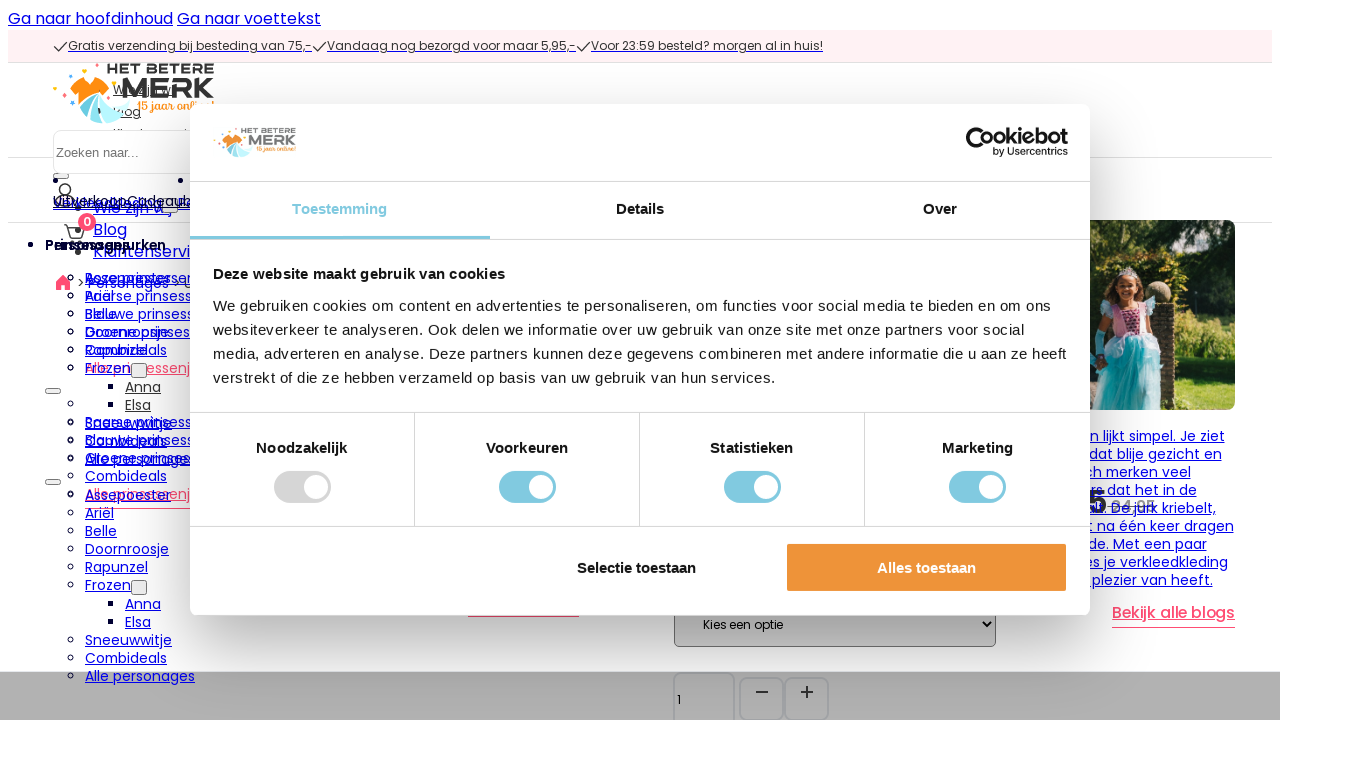

--- FILE ---
content_type: text/html; charset=UTF-8
request_url: https://hetbeteremerk.nl/product/unicorn-roze-rok-unicorn-wit-shirt/
body_size: 251894
content:
<!DOCTYPE html>
<html lang="nl-NL" prefix="og: https://ogp.me/ns#">
<head>
<meta charset="UTF-8">
<meta name="viewport" content="width=device-width, initial-scale=1">

<!-- Search Engine Optimization door Rank Math PRO - https://rankmath.com/ -->
<title>Unicorn roze rok - Unicorn wit shirt - Het Betere Merk</title>
<meta name="description" content="Unicorn rok - Unicorn Shirt + Gratis Unicorn sleutelhanger"/>
<meta name="robots" content="follow, index, max-snippet:-1, max-video-preview:-1, max-image-preview:large"/>
<link rel="canonical" href="https://hetbeteremerk.nl/product/unicorn-roze-rok-unicorn-wit-shirt/" />
<meta property="og:locale" content="nl_NL" />
<meta property="og:type" content="product" />
<meta property="og:title" content="Unicorn roze rok - Unicorn wit shirt - Het Betere Merk" />
<meta property="og:description" content="Unicorn rok - Unicorn Shirt + Gratis Unicorn sleutelhanger" />
<meta property="og:url" content="https://hetbeteremerk.nl/product/unicorn-roze-rok-unicorn-wit-shirt/" />
<meta property="og:site_name" content="Hi-cover.fr" />
<meta property="og:updated_time" content="2026-01-11T13:10:41+01:00" />
<meta property="og:image" content="https://s3-cdn.hetbeteremerk.nl/wp-content/uploads/2025/08/23111631/Unicorn-rok-roze-wit-shirt-1.jpg" />
<meta property="og:image:secure_url" content="https://s3-cdn.hetbeteremerk.nl/wp-content/uploads/2025/08/23111631/Unicorn-rok-roze-wit-shirt-1.jpg" />
<meta property="og:image:width" content="999" />
<meta property="og:image:height" content="1270" />
<meta property="og:image:alt" content="Unicorn roze rok &#8211; Unicorn wit shirt" />
<meta property="og:image:type" content="image/jpeg" />
<meta property="product:availability" content="instock" />
<meta property="product:retailer_item_id" content="230+tiara roze" />
<meta name="twitter:card" content="summary_large_image" />
<meta name="twitter:title" content="Unicorn roze rok - Unicorn wit shirt - Het Betere Merk" />
<meta name="twitter:description" content="Unicorn rok - Unicorn Shirt + Gratis Unicorn sleutelhanger" />
<meta name="twitter:image" content="https://s3-cdn.hetbeteremerk.nl/wp-content/uploads/2025/08/23111631/Unicorn-rok-roze-wit-shirt-1.jpg" />
<meta name="twitter:label1" content="Prijs" />
<meta name="twitter:data1" content="&euro;&nbsp;9,95" />
<meta name="twitter:label2" content="Beschikbaarheid" />
<meta name="twitter:data2" content="Op voorraad" />
<script type="application/ld+json" class="rank-math-schema-pro">{"@context":"https://schema.org","@graph":[{"@type":"Organization","@id":"https://hetbeteremerk.nl/#organization","name":"Hi-cover.fr","url":"https://hetbeteremerk.nl"},{"@type":"WebSite","@id":"https://hetbeteremerk.nl/#website","url":"https://hetbeteremerk.nl","name":"Hi-cover.fr","publisher":{"@id":"https://hetbeteremerk.nl/#organization"},"inLanguage":"nl-NL"},{"@type":"ImageObject","@id":"https://s3-cdn.hetbeteremerk.nl/wp-content/uploads/2025/08/23111631/Unicorn-rok-roze-wit-shirt-1.jpg","url":"https://s3-cdn.hetbeteremerk.nl/wp-content/uploads/2025/08/23111631/Unicorn-rok-roze-wit-shirt-1.jpg","width":"999","height":"1270","inLanguage":"nl-NL"},{"@type":"BreadcrumbList","@id":"https://hetbeteremerk.nl/product/unicorn-roze-rok-unicorn-wit-shirt/#breadcrumb","itemListElement":[{"@type":"ListItem","position":"1","item":{"@id":"https://hetbeteremerk.nl","name":"Home"}},{"@type":"ListItem","position":"2","item":{"@id":"https://hetbeteremerk.nl/personages/","name":"Personages"}},{"@type":"ListItem","position":"3","item":{"@id":"https://hetbeteremerk.nl/product/unicorn-roze-rok-unicorn-wit-shirt/","name":"Unicorn roze rok &#8211; Unicorn wit shirt"}}]},{"@type":"WebPage","@id":"https://hetbeteremerk.nl/product/unicorn-roze-rok-unicorn-wit-shirt/#webpage","url":"https://hetbeteremerk.nl/product/unicorn-roze-rok-unicorn-wit-shirt/","name":"Unicorn roze rok - Unicorn wit shirt - Het Betere Merk","datePublished":"2021-04-06T22:29:08+02:00","dateModified":"2026-01-11T13:10:41+01:00","isPartOf":{"@id":"https://hetbeteremerk.nl/#website"},"primaryImageOfPage":{"@id":"https://s3-cdn.hetbeteremerk.nl/wp-content/uploads/2025/08/23111631/Unicorn-rok-roze-wit-shirt-1.jpg"},"inLanguage":"nl-NL","breadcrumb":{"@id":"https://hetbeteremerk.nl/product/unicorn-roze-rok-unicorn-wit-shirt/#breadcrumb"}},{"@type":"ProductGroup","name":"Unicorn roze rok - Unicorn wit shirt - Het Betere Merk","description":"Unicorn rok - Unicorn Shirt + Gratis Unicorn sleutelhanger","sku":"230+tiara roze","category":"Personages","mainEntityOfPage":{"@id":"https://hetbeteremerk.nl/product/unicorn-roze-rok-unicorn-wit-shirt/#webpage"},"image":{"@id":"https://s3-cdn.hetbeteremerk.nl/wp-content/uploads/2025/08/23111631/Unicorn-rok-roze-wit-shirt-1.jpg"},"additionalProperty":[{"@type":"PropertyValue","name":"pa_kleur","value":"Roze, Wit"}],"url":"https://hetbeteremerk.nl/product/unicorn-roze-rok-unicorn-wit-shirt/","productGroupID":"230+tiara roze","hasVariant":[{"@type":"Product","sku":"230(110) roze rok + wit shirt","name":"Unicorn roze rok - Unicorn wit shirt - Labelmaat 110: Nederlandse maat 98/104","description":"Unicorn rok - Unicorn Shirt + Gratis Unicorn sleutelhanger","image":"https://s3-cdn.hetbeteremerk.nl/wp-content/uploads/2025/08/23111631/Unicorn-rok-roze-wit-shirt-1-150x150.jpg","offers":{"@type":"Offer","description":"Unicorn rok - Unicorn Shirt + Gratis Unicorn sleutelhanger","price":"9.95","priceCurrency":"EUR","availability":"https://schema.org/InStock","itemCondition":"NewCondition","priceValidUntil":"2027-12-31","url":"https://hetbeteremerk.nl/product/unicorn-roze-rok-unicorn-wit-shirt/?attribute_pa_kies-uw-maat=labelmaat-110-nederlandse-maat-98-104"}},{"@type":"Product","sku":"230(120) roze rok + wit shirt","name":"Unicorn roze rok - Unicorn wit shirt - Labelmaat 120: Nederlandse maat 110","description":"Unicorn rok - Unicorn Shirt + Gratis Unicorn sleutelhanger","image":"https://s3-cdn.hetbeteremerk.nl/wp-content/uploads/2025/08/23111631/Unicorn-rok-roze-wit-shirt-1-150x150.jpg","offers":{"@type":"Offer","description":"Unicorn rok - Unicorn Shirt + Gratis Unicorn sleutelhanger","price":"9.95","priceCurrency":"EUR","availability":"https://schema.org/InStock","itemCondition":"NewCondition","priceValidUntil":"2027-12-31","url":"https://hetbeteremerk.nl/product/unicorn-roze-rok-unicorn-wit-shirt/?attribute_pa_kies-uw-maat=labelmaat-120-nederlandse-maat-110"}},{"@type":"Product","sku":"230(130) roze rok + wit shirt","name":"Unicorn roze rok - Unicorn wit shirt - Labelmaat 130: Nederlandse maat 116/122","description":"Unicorn rok - Unicorn Shirt + Gratis Unicorn sleutelhanger","image":"https://s3-cdn.hetbeteremerk.nl/wp-content/uploads/2025/08/23111631/Unicorn-rok-roze-wit-shirt-1-150x150.jpg","offers":{"@type":"Offer","description":"Unicorn rok - Unicorn Shirt + Gratis Unicorn sleutelhanger","price":"9.95","priceCurrency":"EUR","availability":"https://schema.org/OutOfStock","itemCondition":"NewCondition","priceValidUntil":"2027-12-31","url":"https://hetbeteremerk.nl/product/unicorn-roze-rok-unicorn-wit-shirt/?attribute_pa_kies-uw-maat=labelmaat-130-nederlandse-maat-116-122"}},{"@type":"Product","sku":"230(100) roze rok + wit shirt","name":"Unicorn roze rok - Unicorn wit shirt - Labelmaat 100: Nederlandse maat 92/98","description":"Unicorn rok - Unicorn Shirt + Gratis Unicorn sleutelhanger","image":"https://s3-cdn.hetbeteremerk.nl/wp-content/uploads/2025/08/23111630/Het-Betere-Merk-unicorn-rok-shirt-set-150x150.png","offers":{"@type":"Offer","description":"Unicorn rok - Unicorn Shirt + Gratis Unicorn sleutelhanger","price":"9.95","priceCurrency":"EUR","availability":"https://schema.org/InStock","itemCondition":"NewCondition","priceValidUntil":"2027-12-31","url":"https://hetbeteremerk.nl/product/unicorn-roze-rok-unicorn-wit-shirt/?attribute_pa_kies-uw-maat=labelmaat-100-nederlandse-maat-92-98"}}],"@id":"https://hetbeteremerk.nl/product/unicorn-roze-rok-unicorn-wit-shirt/#richSnippet"}]}</script>
<!-- /Rank Math WordPress SEO plugin -->

<link rel='dns-prefetch' href='//static.klaviyo.com' />
<link rel='dns-prefetch' href='//checkout.buckaroo.nl' />
<link rel="alternate" type="application/rss+xml" title="Het Betere Merk &raquo; feed" href="https://hetbeteremerk.nl/feed/" />
<link rel="alternate" type="application/rss+xml" title="Het Betere Merk &raquo; reacties feed" href="https://hetbeteremerk.nl/comments/feed/" />
<link rel="alternate" title="oEmbed (JSON)" type="application/json+oembed" href="https://hetbeteremerk.nl/wp-json/oembed/1.0/embed?url=https%3A%2F%2Fhetbeteremerk.nl%2Fproduct%2Funicorn-roze-rok-unicorn-wit-shirt%2F" />
<link rel="alternate" title="oEmbed (XML)" type="text/xml+oembed" href="https://hetbeteremerk.nl/wp-json/oembed/1.0/embed?url=https%3A%2F%2Fhetbeteremerk.nl%2Fproduct%2Funicorn-roze-rok-unicorn-wit-shirt%2F&#038;format=xml" />
<style id='wp-img-auto-sizes-contain-inline-css'>
img:is([sizes=auto i],[sizes^="auto," i]){contain-intrinsic-size:3000px 1500px}
/*# sourceURL=wp-img-auto-sizes-contain-inline-css */
</style>
<link rel='stylesheet' id='custom-login-css' href='https://hetbeteremerk.nl/wp-content/plugins/wb-wordpress-core/app/Login//login.css?ver=6.9' media='all' />
<style id='classic-theme-styles-inline-css'>
/*! This file is auto-generated */
.wp-block-button__link{color:#fff;background-color:#32373c;border-radius:9999px;box-shadow:none;text-decoration:none;padding:calc(.667em + 2px) calc(1.333em + 2px);font-size:1.125em}.wp-block-file__button{background:#32373c;color:#fff;text-decoration:none}
/*# sourceURL=/wp-includes/css/classic-themes.min.css */
</style>
<link rel='stylesheet' id='photoswipe-css' href='https://hetbeteremerk.nl/wp-content/plugins/woocommerce/assets/css/photoswipe/photoswipe.min.css?ver=10.2.3' media='all' />
<link rel='stylesheet' id='photoswipe-default-skin-css' href='https://hetbeteremerk.nl/wp-content/plugins/woocommerce/assets/css/photoswipe/default-skin/default-skin.min.css?ver=10.2.3' media='all' />
<style id='woocommerce-inline-inline-css'>
.woocommerce form .form-row .required { visibility: visible; }
/*# sourceURL=woocommerce-inline-inline-css */
</style>
<link rel='stylesheet' id='buckaroo-custom-styles-css' href='https://hetbeteremerk.nl/wp-content/plugins/wc-buckaroo-bpe-gateway/library/css/buckaroo-custom.css?ver=4.6.1' media='all' />
<style id='wpgb-head-inline-css'>
.wp-grid-builder:not(.wpgb-template),.wpgb-facet{opacity:0.01}.wpgb-facet fieldset{margin:0;padding:0;border:none;outline:none;box-shadow:none}.wpgb-facet fieldset:last-child{margin-bottom:40px;}.wpgb-facet fieldset legend.wpgb-sr-only{height:1px;width:1px}
/*# sourceURL=wpgb-head-inline-css */
</style>
<link rel='stylesheet' id='cvb-button-css-css' href='https://hetbeteremerk.nl/wp-content/plugins/cvb-gateway/src/Gateway/../../assets/css/style.css?ver=1.1.1' media='all' />
<link rel='stylesheet' id='bricks-frontend-css' href='https://hetbeteremerk.nl/wp-content/themes/bricks/assets/css/frontend-layer.min.css?ver=1761239598' media='all' />
<style id='bricks-frontend-inline-css'>
.bricks-button{letter-spacing:normal}
.bricks-button{letter-spacing:normal}


/*# sourceURL=bricks-frontend-inline-css */
</style>
<link rel='stylesheet' id='bricks-woocommerce-css' href='https://hetbeteremerk.nl/wp-content/themes/bricks/assets/css/integrations/woocommerce-layer.min.css?ver=1761239598' media='all' />
<style id='bricks-frontend-inline-inline-css'>
.added_to_cart.wc-forward {display: none}
:root {--min-screen-width: 320px;--max-screen-width: 1400px;--default-1: #FF4D73;--default-2: #FF8D10;--button-primary: var(--default-1);--button-primary-hover: #CD3557;--button-primary-text-color: #ffffff;--button-icon-color: #ffffff;--button-secundair: #ffffff;--button-secundair-hover: #fff;--button-secundair-text-color: #1E3A5F;--background-default: #fff;--footer-background: #FFF2F4;--background-light: #F1F1F1;--background-light-pink: #FFF2F4;--background-light-yellow: #F9F9E8;--default-border: #E0E0E0;--form-input-border: rgba(228,228,228,1);--text-color: #333333;--text-color-dark: #FFFFFF;--text-color-light: #FAF9F6;--text-color-highglighted: #FF8D10;--text-color-bold: #E9E9E9;--heading-text-headings-subtitel: #6B6B6B;--heading-color: #1E3A5F;--heading-color-dark: #1E3A5F;--field-background: rgba(251,251,251,1);--field-text-color: rgba(162,162,162,1);--label-alert-background: rgba(195,153,22,0.07);--label-alert-text-color: rgba(0,0,0,1);--label-border-color: #CEA830;--label-dark-background: rgba(195,153,22,0.15);--label-dark-text-color: rgba(255,255,255,0.8);--text-xxs: clamp(1rem,calc(0vw + 1rem),1rem);--text-xs: clamp(1.1rem,calc(0.09vw + 1.07rem),1.2rem);--text-label: clamp(1.1rem,calc(0.09vw + 1.07rem),1.2rem);--text-s: clamp(1.2rem,calc(0.19vw + 1.14rem),1.4rem);--text-m: clamp(1.4rem,calc(0.19vw + 1.34rem),1.6rem);--text-l: clamp(1.8rem,calc(0.19vw + 1.74rem),2rem);--text-xl: clamp(2.2rem,calc(0.19vw + 2.14rem),2.4rem);--text-xxl: clamp(2.6rem,calc(0.19vw + 2.54rem),2.8rem);--heading-6: clamp(1.4rem,calc(0.19vw + 1.34rem),1.6rem);--heading-5: clamp(1.8rem,calc(0.19vw + 1.74rem),2rem);--heading-4: clamp(2rem,calc(0.37vw + 1.88rem),2.4rem);--heading-3: clamp(2.6rem,calc(0.56vw + 2.42rem),3.2rem);--heading-2: clamp(3rem,calc(1.3vw + 2.58rem),4.4rem);--heading-1: clamp(3.6rem,calc(2.22vw + 2.89rem),6rem);--heading-subtitel: clamp(1.4rem,calc(0.09vw + 1.37rem),1.5rem);--button-text-s: clamp(1.4rem,calc(0.19vw + 1.34rem),1.6rem);--button-text-m: clamp(1.5rem,calc(0.09vw + 1.47rem),1.6rem);--product-loop-price: clamp(1.4rem,calc(0.19vw + 1.34rem),1.6rem);--product-loop-title: clamp(1.5rem,calc(0.19vw + 1.44rem),1.7rem);--heading-lineheight-6: 130%;--heading-lineheight-5: 130%;--heading-lineheight-4: 130%;--heading-lineheight-3: 100%;--heading-lineheight-2: 103%;--heading-lineheight-1: 100%;--heading-subtitel-lineheight: 100%;--text-lineheight-xxs: 135%;--text-lineheight-xs: 135%;--text-lineheight-s: 135%;--text-lineheight-m: 145%;--text-lineheight-l: 145%;--text-lineheight-xl: 140%;--font-family-headings: 'Poppins';--font-family-text: 'Poppins';--font-family-buttons: 'Poppins';--h6-letter-spacing: 0px;--h5-letter-spacing: 0px;--h4-letter-spacing: 0px;--h3-letter-spacing: 0px;--h2-letter-spacing: 0px;--h1-letter-spacing: 0px;--letter-spacing-text-xl: 0px;--letter-spacing-text-l: 0px;--letter-spacing-text-m: 0px;--letter-spacing-text-xs: 0px;--letter-spacing-text-xxs: 0px;--section-padding-top-bottom: 100px;--section-padding-left-right: 45px;--layout-size-l: 1650px;--layout-size-default: 1250px;--layout-size-s: 1090px;--layout-size-xs: 870px;--layout-size-xxs: 800px;--button-border-radius: 8px;--button-font-size: 16px;--button-font-weight: 600;--button-background: var(--default-1);--button-padding: var(--button-padding-top-bottom) var(--button-padding-left-right);--button-letter-spacing: 0px;--button-line-height: 130%;--button-padding-left-right: 34px;--button-padding-top-bottom: 13px;--field-padding-top-bottom: 20px;--field-padding-left-right: 25px;--field-border-radius: 5px;--field-font-size: var(--text-m);--field-line-height: 130%;--field-border-width: 1px;--product-loop-image-height: 260px;--product-loop-custom-prefix-color: rgba(18,18,18,0.5);--field-padding-left-right-mobile-landscape: var(--field-padding-left-right-mobile-landscape);} body {font-size: var(--text-m); font-weight: 400; color: #464646; font-family: "Poppins"; line-height: var(--text-lineheight-m); letter-spacing: var(--letter-spacing-text)} h1, h2, h3, h4, h5, h6 {color: #262f4c; font-family: "Poppins"; font-style: normal; letter-spacing: var(--letter-spacing-headings); font-weight: 600} h1 {font-size: var(--heading-1); font-family: "Poppins"; line-height: var(--heading-lineheight-1); letter-spacing: var(--h1-letter-spacing); font-weight: 600} h2 {line-height: var(--heading-lineheight-2); font-family: "Poppins"; font-size: var(--heading-2); letter-spacing: var(--h2-letter-spacing); font-weight: 600} h3 {font-size: var(--heading-3); font-family: "Poppins"; line-height: var(--heading-lineheight-3); font-weight: 600; letter-spacing: var(--h3-letter-spacing)} h4 {font-size: var(--heading-4); font-family: "Poppins"; font-weight: 600; line-height: var(--heading-lineheight-4); letter-spacing: var(--h4-letter-spacing)} h5 {font-size: var(--heading-5); line-height: var(--heading-lineheight-5); font-family: "Poppins"; letter-spacing: var(--h5-letter-spacing); font-weight: 600} h6 {font-size: var(--heading-6); font-family: "Poppins"; line-height: var(--heading-lineheight-6); letter-spacing: var(--h6-letter-spacing); font-weight: 600} .brxe-container {width: var(--layout-size-default)} .woocommerce main.site-main {width: var(--layout-size-default)} #brx-content.wordpress {width: var(--layout-size-default)} .bricks-button {padding-top: var(--button-padding-top-bottom); padding-right: var(--button-padding-left-right); padding-bottom: var(--button-padding-top-bottom); padding-left: var(--button-padding-left-right); font-weight: 700; line-height: var(--button-line-height); letter-spacing: -0.19px; color: var(--button-secundair-text-color); font-size: var(--button-font-size); transition: all 0.15s ease-in-out} :root .bricks-button[class*="light"]:not(.outline):not(.bricks-lightbox) {background-color: rgba(255, 255, 255, 0)} :root .bricks-button[class*="light"]:not(.bricks-lightbox) {color: #0195d4; font-weight: 500; border-style: none; border-radius: 8px} .bricks-button:not([class*="bricks-background-"]):not([class*="bricks-color-"]):not(.outline):hover {background-color: var(--button-primary-hover)} :root .bricks-button[class*="primary"]:not(.outline):hover {background-color: var(--button-primary-hover)} .brxe-section {padding-top: var(--section-padding-top-bottom); padding-right: var(--section-padding-left-right); padding-bottom: var(--section-padding-top-bottom); padding-left: var(--section-padding-left-right)} html {background-color: var(--background-default)} body {background: none}.brxe-form .form-group input {padding-top: var(--field-padding-top-bottom); padding-right: var(--field-padding-left-right); padding-bottom: var(--field-padding-top-bottom); padding-left: var(--field-padding-left-right); border: var(--field-border-width) solid #000000; border-radius: var(--field-border-radius)}.brxe-form .flatpickr {padding-top: var(--field-padding-top-bottom); padding-right: var(--field-padding-left-right); padding-bottom: var(--field-padding-top-bottom); padding-left: var(--field-padding-left-right); border: var(--field-border-width) solid #000000; border-radius: var(--field-border-radius)}.brxe-form select {padding-top: var(--field-padding-top-bottom); padding-right: var(--field-padding-left-right); padding-bottom: var(--field-padding-top-bottom); padding-left: var(--field-padding-left-right); border: var(--field-border-width) solid #000000; border-radius: var(--field-border-radius)}.brxe-form textarea {padding-top: var(--field-padding-top-bottom); padding-right: var(--field-padding-left-right); padding-bottom: var(--field-padding-top-bottom); padding-left: var(--field-padding-left-right); border: var(--field-border-width) solid #000000; border-radius: var(--field-border-radius)}.brxe-form .form-group {padding-bottom: 16px}.brxe-form .bricks-button {border: var(--field-border-width) solid #000000; border-radius: var(--field-border-radius); font-size: var(--button-font-size); line-height: 1.6}.brxe-form .choose-files {border: var(--field-border-width) solid #000000; border-radius: var(--field-border-radius)}.background-light-pink.brxe-section {background-color: var(--background-light-pink)}.header-menu-text.brxe-nav-menu {font-size: 17px; color: #26313a}.header-menu-text.brxe-nav-menu .bricks-nav-menu {gap: 10px}.brxe-dropdown .brx-submenu-toggle { gap: 4px;}.header-menu-text.brxe-section {font-size: 17px; color: #26313a}.brxe-dropdown .brx-submenu-toggle { gap: 4px;}.header-menu-text.brxe-nav-nested {font-size: 17px; color: #26313a}.brxe-dropdown .brx-submenu-toggle { gap: 4px;}.header-menu-text.brxe-block {font-size: 17px; color: #26313a}.brxe-dropdown .brx-submenu-toggle { gap: 4px;}.wb-menu-styling.brxe-dropdown {color: #000033; font-size: var(--text-s)}@media (min-width: 991px) and (max-width: 1300px){.wb-menu-styling { font-size:15px;}}.wb-menu-styling.brxe-text-link {color: #000033; font-size: var(--text-s)}@media (min-width: 991px) and (max-width: 1300px){.wb-menu-styling { font-size:15px;}}.wb-menu-box-shadow.brxe-div {box-shadow: 0 1000px 0 1000px rgba(0, 0, 0, 0.3); border-top: 0 solid #e6e9ed; border-right: 0 solid #e6e9ed; border-bottom: 1px solid #e6e9ed; border-left: 0 solid #e6e9ed}.date-small-pink.brxe-text-basic {color: var(--default-1); font-size: var(--text-xs); line-height: 145%}.wb-notice.brxe-woocommerce-notice .woocommerce-message {border: 1px solid var(--bricks-border-color); border-radius: 10px; background-color: rgba(0, 0, 0, 0); color: var(--label-alert-text-color)}.rankmath-breadcrumbs.brxe-shortcode {font-size: var(--text-s); color: var(--text-color); font-weight: 400; width: fit-content}.rankmath-breadcrumbs a { text-decoration: none !important;} .rankmath-breadcrumbs a:hover { text-decoration: underline !important;} .rankmath-breadcrumbs .separator { padding-inline: 12px;}.header-menu-text.brxe-product-gallery {font-size: 17px; color: #26313a}.brxe-dropdown .brx-submenu-toggle { gap: 4px;}.header-menu-text.brxe-text-basic {font-size: 17px; color: #26313a}.brxe-dropdown .brx-submenu-toggle { gap: 4px;}.wb-woocommerce-price .woocommerce-price-suffix { font-size: 16px; opacity: 0.4; font-weight: 400;}.usp-listing-product-detail-page.brxe-text {color: var(--text-color); font-size: var(--text-xs); line-height: var(--text-lineheight-xs); letter-spacing: -0.32px; font-weight: 600}.usp-listing-product-detail-page.brxe-text a {color: var(--text-color); font-size: var(--text-xs); line-height: var(--text-lineheight-xs); letter-spacing: -0.32px; font-weight: 600; font-size: inherit}.accordeon-product-detail-titel.brxe-block {border-top: 1px solid #e6e9ed; padding-top: 22px; padding-bottom: 20px}.accordeon-product-detail-titel h4{font-size: var(--text-m) !important;font-style: normal;font-weight: 700;line-height: 145%; letter-spacing: -0.19px;}th.woocommerce-product-attributes-item__label { font-weight: 400; min-width: 140px; font-size: var(--text-xs) !important; padding-top: 6px; padding-bottom: 6px; padding-right:10px;}td.woocommerce-product-attributes-item__value ,td.woocommerce-product-attributes-item__value p a { font-weight: 400 !important; text-decoration: unset !important; font-size: var(--text-xs) !important; padding-top: 6px; padding-bottom: 6px; min-width: 140px;}th.woocommerce-product-attributes-item__label{ padding-left: 10px;} .woocommerce-product-attributes-item:nth-child(even) { background-color: #f1f5f8; border-radius:2px;}th.woocommerce-product-attributes-item__label:after { content: ":";}.make-span-red .make-span-red { color: var(--default-1);}.related-products.brxe-product-upsells .products {gap: 10px; grid-template-columns: repeat(4, 1fr) !important}.related-products .type-product{ position: relative; overflow: hidden;height: 413px !important; display: flex; flex-direction: column; gap: 16px;} .related-products li.product.type-product{ background: #fff; border-radius: 12px !important; padding: 25px 21px 10px 21px; border: 1px solid #E0E0E0; transition: 0.3s ease-in-out;} .related-products li.product.type-product:hover{ border: 1px solid var(--default-1);} .related-products a.button.product_type_variable.add_to_cart_button { display: none !important;} .related-products img.attachment-medium.size-medium {height: var(--product-loop-image-height); object-fit: cover !important; max-height: 244px;} .related-products a.woocommerce-LoopProduct-link.woocommerce-loop-product__link { width: 100%;} .related-products a.button.product_type_simple{ display:none;} .related-products h2.woocommerce-loop-product__title { font-size: var(--text-s); font-weight: 400;} .related-products a.woocommerce-LoopProduct-link.woocommerce-loop-product__link { gap: 16px !important; display: flex; flex-direction: column;} .related-products h2.woocommerce-loop-product__title{ display: -webkit-box; -webkit-line-clamp: 2; -webkit-box-orient: vertical; overflow: hidden; text-overflow: ellipsis;} .related-products span.woocommerce-Price-amount.amount bdi { color: #333; font-size: 24px; font-weight: 600; line-height: 120%;} .related-products span.woocommerce-Price-currencySymbol { display: none;} .related-products span.price:after{ content:unset;} .related-products span.price { gap: 10px !important; display: flex !important; flex-direction: row-reverse !important; align-items: end !important; justify-content: start !important; margin-left: -6px !important;} .related-products del, .related-products del .woocommerce-Price-amount{ margin-bottom: 0px;} .related-products del bdi{ color: #33333380 !important; font-size: 16px !important; font-style: normal; font-weight: 600 !important; line-height: 145% !important; letter-spacing: -0.16px; text-decoration-line: line-through; opacity: 1 !important;} .related-products span.badge.onsale{ background-color: var(--default-2) !important;}@media (max-width: 991px) {.related-products img.attachment-woocommerce_thumbnail.size-woocommerce_thumbnail { max-height: 250px;}.related-products h2.woocommerce-loop-product__title { text-align: left; font-size: 14px !important; font-weight: 400; line-height: 140%; display: -webkit-box; -webkit-line-clamp: 2; -webkit-box-orient: vertical; overflow: hidden; text-overflow: ellipsis;}.related-products .type-product{ height: fit-content !important;}}@media (max-width: 767px) {.related-products.brxe-product-upsells .products {grid-template-columns: repeat(2, 1fr) !important}}@media (max-width: 478px) {.related-products.brxe-product-upsells .products {grid-template-columns: repeat(2, 1fr) !important}}.header-menu-text.brxe-heading {font-size: 17px; color: #26313a}.brxe-dropdown .brx-submenu-toggle { gap: 4px;}.footer-headers.brxe-heading {color: #333333; font-weight: 600}.footer-icons.brxe-icon {width: 32px; height: 32px; padding-top: 6px; padding-right: 6px; padding-bottom: 6px; padding-left: 6px; border: 1px solid rgba(230, 73, 106, 0.25); border-radius: 4px; transition: 0.3s ease-in-out}.footer-icons.brxe-icon:hover {border-style: solid; border-color: var(--button-primary-hover)}.header-menu-text.brxe-div {font-size: 17px; color: #26313a}.brxe-dropdown .brx-submenu-toggle { gap: 4px;}.menu-footer.brxe-nav-menu .bricks-nav-menu > li {margin-left: 0}.menu-footer.brxe-nav-menu .bricks-nav-menu {gap: 10px; flex-direction: column}.menu-footer.brxe-nav-menu {font-size: var(--text-s); line-height: 140%}.menu-footer.brxe-nav-menu .bricks-nav-menu > li > a {color: #333333}.menu-footer.brxe-nav-menu .bricks-nav-menu > li > .brx-submenu-toggle > * {color: #333333}.footer-payment-icon.brxe-image {width: 36px; height: 23px; border: 1px solid #f1f1f1; border-radius: 4px}:root {--bricks-color-abb16a: #f5f5f5;--bricks-color-2f210b: #e0e0e0;--bricks-color-114e00: #9e9e9e;--bricks-color-3bcaf4: #616161;--bricks-color-e3d025: #424242;--bricks-color-0ea22b: #212121;--bricks-color-ozbpaw: #26313a;--bricks-color-gbxdwl: #5b5b5b;--bricks-color-ptdoqz: #2d2e2e;--bricks-color-qlzaun: #f7dbc3;--bricks-color-flyntb: #fff7f0;--bricks-color-ncpzlv: #1a3d59;--bricks-color-sqbvcf: rgba(18, 18, 18, 0.6);--bricks-color-swzwnw: #e6e9ed;}html { scroll-behavior: smooth;}#brxe-asveii {height: 15px; width: 15px; stroke: var(--text-color)}#brxe-jkkfld {color: var(--text-color); text-decoration: none; font-size: 12px; line-height: 1.2}#brxe-jkkfld a {color: var(--text-color); text-decoration: none; font-size: 12px; line-height: 1.2; font-size: inherit}#brxe-bbprkz {display: flex; column-gap: 8px; align-items: center; min-height: unset; max-height: 32px}#brxe-qzoqqv {height: 15px; width: 15px; stroke: var(--text-color)}#brxe-jmrgdt {color: var(--text-color); text-decoration: none; font-size: 12px; line-height: 1.2}#brxe-jmrgdt a {color: var(--text-color); text-decoration: none; font-size: 12px; line-height: 1.2; font-size: inherit}#brxe-ojaaji {display: flex; column-gap: 8px; align-items: center; min-height: unset; max-height: 32px}@media (max-width: 767px) {#brxe-ojaaji {display: flex}}@media (max-width: 478px) {#brxe-ojaaji {display: none}}#brxe-kccksz {height: 15px; width: 15px; stroke: var(--text-color)}#brxe-tahpoy {color: var(--text-color); text-decoration: none; font-size: 12px; line-height: 1.2}#brxe-tahpoy a {color: var(--text-color); text-decoration: none; font-size: 12px; line-height: 1.2; font-size: inherit}#brxe-irghwv {display: flex; column-gap: 8px; align-items: center; min-height: unset; max-height: 32px}@media (max-width: 767px) {#brxe-irghwv {display: none}}@media (max-width: 478px) {#brxe-irghwv {display: none}}#brxe-rkthwx {transition: opacity 0.35s ease; display: flex; column-gap: 30px}#brxe-rkthwx.wpgb-loading {opacity: 0.35}@media (max-width: 991px) {#brxe-rkthwx {align-self: stretch !important; width: 100%; justify-content: space-between}}@media (max-width: 767px) {#brxe-rkthwx {justify-content: center}}@layer bricks {@media (max-width: 767px) {#brxe-fjfiug .bricks-nav-menu-wrapper { display: none; }#brxe-fjfiug .bricks-mobile-menu-toggle { display: block; }}}#brxe-fjfiug .bricks-nav-menu > li > a {color: var(--text-color); font-size: 12px; font-weight: 400; font-family: "Poppins"; line-height: 16px}#brxe-fjfiug .bricks-nav-menu > li > .brx-submenu-toggle > * {color: var(--text-color); font-size: 12px; font-weight: 400; font-family: "Poppins"; line-height: 16px}#brxe-fjfiug .bricks-nav-menu > li {margin-left: 20px}@media (max-width: 991px) {#brxe-fjfiug {display: none}}#brxe-abkciw {max-width: var(--layout-size-default); width: 100%; justify-content: space-between; flex-direction: row; align-items: center; height: 36px; border-style: none; border-color: #e6e9ed}@media (max-width: 991px) {#brxe-abkciw {align-self: center !important; align-items: center; justify-content: center; height: 36px}}@media (max-width: 767px) {#brxe-abkciw {display: flex}}@media (max-width: 478px) {#brxe-abkciw {display: flex}}#brxe-ndspbi {padding-top: 0; padding-right: 45px; padding-bottom: 0; padding-left: 45px; color: var(--text-color); border-bottom: 1px solid #e0e0e0; max-height: 32px; justify-content: center}.woocommerce-checkout #brxe-ndspbi{ display:none;} .woocommerce-order-received #brxe-ndspbi{ display:flex !important;}@media (max-width: 991px) {#brxe-ndspbi {padding-right: 35px; padding-left: 35px}}@media (max-width: 767px) {.sticky.on-scroll { transform: unset !important; position: relative !important; top: 0px !important;}#brxe-ndspbi {padding-right: 25px; padding-left: 25px}}@media (max-width: 478px) {#brxe-ndspbi {padding-right: 20px; padding-left: 20px}}@media (max-width: 991px) {#brxe-kruyiw {color: #333333; line-height: 140%}}@media (max-width: 767px) {#brxe-kruyiw {font-size: 20px}}@media (max-width: 478px) {#brxe-kruyiw {font-size: 18px}}@media (max-width: 991px) {#brxe-lepvef svg {height: 18px; width: 18px; stroke: #333333}#brxe-lepvef {position: absolute; right: 35px; color: #ffffff; fill: #ffffff}}@media (max-width: 767px) {#brxe-lepvef {position: absolute; right: 25px}}@media (max-width: 478px) {#brxe-lepvef {position: absolute; right: 25px}}@media (max-width: 991px) {#brxe-bwlsgx {text-align: center; height: 36px; display: flex; justify-content: center; align-self: stretch !important; width: 100%; align-items: center; position: relative; background-color: var(--background-light-pink)}}#brxe-qqgxjo .bricks-nav-menu > li.menu-item > .brx-submenu-toggle svg {height: 4px; width: 8px}@media (max-width: 991px) {#brxe-qqgxjo .bricks-nav-menu {flex-direction: column; gap: 20px}#brxe-qqgxjo .bricks-nav-menu > li {margin-left: 0}#brxe-qqgxjo .bricks-nav-menu .sub-menu {background-color: var(--footer-background); border-radius: 6px}#brxe-qqgxjo .bricks-nav-menu .sub-menu > li > a {color: #26313a; line-height: 171%; font-size: 16px; font-weight: 400}#brxe-qqgxjo .bricks-nav-menu .sub-menu > li > .brx-submenu-toggle > * {color: #26313a; line-height: 171%; font-size: 16px; font-weight: 400}#brxe-qqgxjo .bricks-nav-menu .sub-menu a {padding-top: 10px; padding-right: 0; padding-bottom: 10px; padding-left: 0}#brxe-qqgxjo .bricks-nav-menu .sub-menu button {padding-top: 10px; padding-right: 0; padding-bottom: 10px; padding-left: 0}ul.sub-menu.brx-submenu-positioned { padding: 5px 0px;}ul.sub-menu.brx-submenu-positioned li:not(:last-child) { border-bottom: 1px solid #E1E6E9;}ul.sub-menu.brx-submenu-positioned { padding: 8px 20px !important;}ul.sub-menu.brx-submenu-positioned { margin-top: 10px;}#brxe-qqgxjo .sub-menu ul.sub-menu.brx-submenu-positioned { padding-top: 0px !important; margin-top: 0px !important;}#brxe-qqgxjo .bricks-nav-menu > li > a {line-height: 150%; font-weight: 600; color: #26313a; font-family: "Poppins"}#brxe-qqgxjo .bricks-nav-menu > li > .brx-submenu-toggle > * {line-height: 150%; font-weight: 600; color: #26313a; font-family: "Poppins"}}@media (max-width: 767px) {#brxe-qqgxjo .bricks-nav-menu {flex-direction: column}#brxe-qqgxjo .bricks-nav-menu > li {margin-left: 0}}@media (max-width: 478px) {#brxe-qqgxjo .bricks-nav-menu {flex-direction: column; gap: 10px}#brxe-qqgxjo .bricks-nav-menu > li {margin-left: 0}ul.sub-menu.brx-submenu-positioned { padding: 10px 0px 5px;}#brxe-qqgxjo .bricks-nav-menu > li > a {font-size: 16px}#brxe-qqgxjo .bricks-nav-menu > li > .brx-submenu-toggle > * {font-size: 16px}#brxe-qqgxjo .bricks-nav-menu .sub-menu > li > a {font-size: 14px}#brxe-qqgxjo .bricks-nav-menu .sub-menu > li > .brx-submenu-toggle > * {font-size: 14px}}@media (max-width: 991px) {#brxe-qyfjpd {padding-right: 35px; padding-left: 35px; display: flex; flex-direction: column; row-gap: 30px}}@media (max-width: 767px) {#brxe-qyfjpd {padding-right: 25px; padding-left: 25px}}@media (max-width: 478px) {#brxe-qyfjpd {padding-right: 20px; padding-left: 20px}}@media (max-width: 991px) {#brxe-uawaxj .line {height: 2px}#brxe-uawaxj.horizontal .line {border-top-width: 2px; border-top-color: #f3f3f3}#brxe-uawaxj.vertical .line {border-right-color: #f3f3f3}#brxe-uawaxj .icon {color: #f3f3f3}}@media (max-width: 991px) {#brxe-vlhvqp .bricks-nav-menu {flex-direction: column; gap: 15px}#brxe-vlhvqp .bricks-nav-menu > li {margin-left: 0}}@media (max-width: 767px) {#brxe-vlhvqp .bricks-nav-menu {flex-direction: column; gap: 10px}#brxe-vlhvqp .bricks-nav-menu > li {margin-left: 0}}@media (max-width: 478px) {#brxe-vlhvqp .bricks-nav-menu {flex-direction: column; gap: 10px}#brxe-vlhvqp .bricks-nav-menu > li {margin-left: 0}#brxe-vlhvqp .bricks-nav-menu > li > a {font-size: 14px}#brxe-vlhvqp .bricks-nav-menu > li > .brx-submenu-toggle > * {font-size: 14px}}@media (max-width: 991px) {#brxe-uwqmlq {padding-right: 35px; padding-left: 35px; display: flex; flex-direction: column; row-gap: 15px}}@media (max-width: 767px) {#brxe-uwqmlq {padding-right: 25px; padding-left: 25px}}@media (max-width: 478px) {#brxe-uwqmlq {padding-right: 20px; padding-left: 20px}}@media (max-width: 991px) {#brxe-uiacao {justify-content: flex-start; padding-top: 0; padding-right: 0; padding-left: 0; row-gap: 30px; height: 100vh; max-width: 90%}#brxe-uiacao { box-shadow: 100vw 0 0 100vw rgba(0, 0, 0, 0.5);}}@media (max-width: 767px) {#brxe-uiacao {flex-direction: column; align-self: flex-start !important; height: 100vh; justify-content: flex-start}}@media (max-width: 478px) {#brxe-uiacao {align-self: stretch !important; width: 100%; justify-content: flex-start; padding-top: 0; padding-right: 0; padding-left: 0; align-items: stretch}}#brxe-fhltgp svg {height: 11px; width: 21px}@media (max-width: 991px) {#brxe-fhltgp svg {width: 26px; height: 18px}#brxe-fhltgp {font-size: 26px; color: #000000; fill: #000000}}@media (max-width: 478px) {#brxe-fhltgp {font-size: 24px; color: #121212; fill: #121212}}@layer bricks {@media (max-width: 991px) {#brxe-ehqrdx .brx-toggle-div { display: inline-flex; }#brxe-ehqrdx .brxe-toggle { display: inline-flex; }[data-script-id="ehqrdx"] .brx-nav-nested-items {opacity: 0;visibility: hidden;gap: 0;position: fixed;z-index: 1001;top: 0;right: 0;bottom: 0;left: 0;display: flex;align-items: center;justify-content: center;flex-direction: column;background-color: #fff;overflow-y: scroll;flex-wrap: nowrap;}#brxe-ehqrdx.brx-open .brx-nav-nested-items {opacity: 1;visibility: visible;}}}#brxe-ehqrdx {display: none}@media (max-width: 991px) {#brxe-ehqrdx {display: flex}}@media (max-width: 767px) {#brxe-ehqrdx {display: inline-flex; width: fit-content}}#brxe-xjfwlb {height: 50px; width: 133px}#brxe-xjfwlb:not(.tag), #brxe-xjfwlb img {object-fit: contain; object-position: left}@media (max-width: 991px) {#brxe-xjfwlb {min-width: 150px; max-width: 150px}}@media (max-width: 767px) {#brxe-xjfwlb {max-width: 100px}}@media (max-width: 478px) {#brxe-xjfwlb {max-width: 120px; min-width: 120px; height: 36px}}#brxe-ynrzqq {transition: opacity 0.35s ease}#brxe-ynrzqq.wpgb-loading {opacity: 0.35}@media (max-width: 991px) {#brxe-ynrzqq {display: flex; column-gap: 20px}}@media (max-width: 767px) {#brxe-ynrzqq {display: flex; justify-content: center; align-items: center; column-gap: 15px}}@media (max-width: 478px) {#brxe-ynrzqq {justify-content: flex-start}}#brxe-xlpphi {flex-direction: row; align-items: center; column-gap: 25px; width: 100%; flex-wrap: nowrap; min-width: 100px}#brxe-xlpphi .bricks-nav-menu { flex-wrap: wrap;}@media (max-width: 991px) {#brxe-xlpphi {width: 100%; min-width: unset}}@media (max-width: 767px) {#brxe-xlpphi {flex-direction: row; flex-wrap: nowrap; align-items: flex-start; justify-content: flex-start; width: 100%}}@media (max-width: 478px) {#brxe-xlpphi {width: 100%; margin-left: 0}}#brxe-ggcsxc input[type=search] {width: 410px; height: 44px; border: 1px solid #e6e6e6; border-radius: 8px}#brxe-ggcsxc .bricks-search-overlay .bricks-search-form {max-width: 410px}#brxe-yproag {max-width: 410px; transition: opacity 0.35s ease; width: 100%; display: flex}#brxe-yproag.wpgb-loading {opacity: 0.35}.dgwt-wcas-search-input { background-color: #fafafa !important; max-height: 44px !important;} .dgwt-wcas-style-pirx .dgwt-wcas-sf-wrapp button.dgwt-wcas-search-submit{ top:15px !important;}svg.dgwt-wcas-ico-magnifier path{ fill: #333333 !important;} .dgwt-wcas-search-wrapp{ min-width: 210px !important;} .dgwt-wcas-search-input::placeholder { font-size: 12px; font-family: "Poppins"; color: #333333;}@media (max-width: 991px) {#brxe-yproag {display: none; padding-top: 11px; padding-right: 11px; padding-bottom: 11px; padding-left: 11px; width: fit-content; max-width: 42px; max-height: 42px; border: 1px none #e6e9ed; border-radius: 44px}.dgwt-wcas-search-wrapp{ min-width: unset !important;}.dgwt-wcas-style-pirx .dgwt-wcas-sf-wrapp button.dgwt-wcas-search-submit svg { width: 15px; height: 15px;}}@media (max-width: 767px) {#brxe-yproag {display: none; width: fit-content; border: 1px none #e6e9ed; border-radius: 50px}}@media (max-width: 478px) {#brxe-yproag {padding-top: 5px; padding-right: 5px; padding-bottom: 5px; padding-left: 5px; border-style: none; display: none}}#brxe-sggvuq {height: 24px; width: 24px; height: 42px}#brxe-sggvuq:hover {border-style: none}#brxe-fdkdap {width: 42px; height: 42px}#brxe-fdkdap:hover {border-color: #0093d1}#brxe-fdkdap { align-content: center;}#brxe-fdkdap div#fkcart-mini-toggler{ justify-content: center;}#brxe-fdkdap .fkcart-shortcode-container .fkcart-shortcode-count{ top: -9px; right: -9px; background: var(--button-background);}#brxe-yimmoa {flex-direction: row; align-items: center; justify-content: flex-end; column-gap: 8px; min-width: 100px; width: 100%}#brxe-yimmoa a{ max-height: 42px;}@media (max-width: 991px) {#brxe-yimmoa {max-width: 530px; width: 100%; column-gap: 8px}}@media (max-width: 767px) {#brxe-yimmoa {justify-content: flex-end; align-items: center; align-self: center !important; flex-wrap: nowrap; width: 100%; max-width: unset; column-gap: 8px}}@media (max-width: 478px) {#brxe-yimmoa {width: 100%; margin-right: 0; column-gap: 10px}}#brxe-qeicaq {width: 100%; flex-direction: row; align-items: center; height: 96px; max-width: var(--layout-size-default)}@media (max-width: 767px) {#brxe-qeicaq {flex-wrap: nowrap; flex-direction: row}}@media (max-width: 478px) {#brxe-qeicaq {justify-content: space-between; align-self: stretch !important; width: 100%; height: 80px; padding-right: 0; padding-left: 0}}#brxe-twkrpl {background-color: #ffffff; padding-top: 0; padding-bottom: 0; max-height: 94px; justify-content: center}.woocommerce-checkout #brxe-twkrpl{ display:none;} .woocommerce-order-received #brxe-twkrpl{ display:flex !important;}@media (max-width: 767px) {#brxe-twkrpl {z-index: 1000}}@media (max-width: 478px) {#brxe-twkrpl {column-gap: 30px; overflow: hidden}}#brxe-buycyf {font-weight: 600}@layer bricks {@media (max-width: 767px) {#brxe-czmlbc .bricks-nav-menu-wrapper { display: none; }#brxe-czmlbc .bricks-mobile-menu-toggle { display: block; }}}#brxe-czmlbc .bricks-nav-menu {flex-direction: column; gap: 14px}#brxe-czmlbc .bricks-nav-menu > li {margin-left: 0}#brxe-czmlbc {font-weight: 400}#brxe-gfwstz {display: flex; row-gap: 14px; flex-direction: column; align-items: flex-start; justify-content: flex-start; align-self: flex-start !important}#brxe-rkwynr {font-weight: 600}@layer bricks {@media (max-width: 767px) {#brxe-povxwl .bricks-nav-menu-wrapper { display: none; }#brxe-povxwl .bricks-mobile-menu-toggle { display: block; }}}#brxe-povxwl .bricks-nav-menu {flex-direction: column; gap: 14px}#brxe-povxwl .bricks-nav-menu > li {margin-left: 0}#brxe-povxwl {font-weight: 400}#brxe-crjjhs {display: flex; row-gap: 14px; align-self: flex-start !important; flex-direction: column}#brxe-ryawhe {font-weight: 600}@layer bricks {@media (max-width: 767px) {#brxe-jmmxyb .bricks-nav-menu-wrapper { display: none; }#brxe-jmmxyb .bricks-mobile-menu-toggle { display: block; }}}#brxe-jmmxyb .bricks-nav-menu {flex-direction: column; gap: 14px}#brxe-jmmxyb .bricks-nav-menu > li {margin-left: 0}#brxe-jmmxyb {font-weight: 400}#brxe-gsuyec {display: flex; row-gap: 14px; align-self: flex-start !important; flex-direction: column}#brxe-hiccyq {font-weight: 600}@layer bricks {@media (max-width: 767px) {#brxe-ttumui .bricks-nav-menu-wrapper { display: none; }#brxe-ttumui .bricks-mobile-menu-toggle { display: block; }}}#brxe-ttumui .bricks-nav-menu {flex-direction: column; gap: 14px}#brxe-ttumui .bricks-nav-menu > li {margin-left: 0}#brxe-ttumui {font-weight: 400}#brxe-agifjq {display: flex; row-gap: 14px; flex-direction: column; align-self: flex-start !important}#brxe-gqmjng {width: 100%; max-width: var(--layout-size-default); margin-right: auto; margin-left: auto; display: flex; justify-content: flex-start; column-gap: 120px}#brxe-bbatql {min-width: 100vw; position: absolute; top: 171px; padding-top: 35px; padding-right: 45px; padding-bottom: 60px; padding-left: 45px; display: flex; left: 0px; align-self: center !important; align-items: center; flex-direction: row}@media (max-width: 991px) {#brxe-bbatql {padding-right: 35px; padding-left: 35px}}#brxe-fxncjq {position: static}#brxe-fxncjq .brx-submenu-toggle button {font-size: 8px; color: #5b5b5b}#brxe-fxncjq li.menu-item{ width:100% !important;}#brxe-lmopoe {font-weight: 600}@layer bricks {@media (max-width: 767px) {#brxe-xzavrs .bricks-nav-menu-wrapper { display: none; }#brxe-xzavrs .bricks-mobile-menu-toggle { display: block; }}}#brxe-xzavrs .bricks-nav-menu {flex-direction: column; gap: 14px}#brxe-xzavrs .bricks-nav-menu > li {margin-left: 0}#brxe-xzavrs {font-weight: 400}#brxe-xzavrs .bricks-nav-menu .sub-menu {background-color: #ffffff}#brxe-xzavrs .bricks-nav-menu .sub-menu > li > a {color: var(--text-color); line-height: 1}#brxe-xzavrs .bricks-nav-menu .sub-menu > li > .brx-submenu-toggle > * {color: var(--text-color); line-height: 1}#brxe-xzavrs .bricks-nav-menu .sub-menu a {padding-top: 15px; padding-bottom: 10px}#brxe-xzavrs .bricks-nav-menu .sub-menu button {padding-top: 15px; padding-bottom: 10px}#brxe-felizi {display: flex; row-gap: 14px; flex-direction: column; align-items: flex-start; justify-content: flex-start; align-self: flex-start !important}#brxe-hcnnml {font-weight: 600}@layer bricks {@media (max-width: 767px) {#brxe-igjgkg .bricks-nav-menu-wrapper { display: none; }#brxe-igjgkg .bricks-mobile-menu-toggle { display: block; }}}#brxe-igjgkg .bricks-nav-menu {flex-direction: column; gap: 14px}#brxe-igjgkg .bricks-nav-menu > li {margin-left: 0}#brxe-igjgkg {font-weight: 400}#brxe-nexvha {display: flex; row-gap: 14px; align-self: flex-start !important; flex-direction: column}#brxe-iyrwkn {margin-right: auto; margin-left: auto; display: flex; column-gap: 120px; justify-content: flex-start; width: 50%}.brxe-idazai .brxe-htgcjr.brxe-image {max-height: 190px; height: 100%; max-width: 305px; width: 100%; border-radius: 8px}.brxe-idazai .brxe-htgcjr.brxe-image:not(.tag), .brxe-idazai .brxe-htgcjr.brxe-image img {object-fit: cover}.brxe-idazai.brxe-div {display: flex; flex-direction: column; row-gap: 16px; width: 100%; min-width: 100%; visibility: visible}#brxe-ouoxvq {display: grid; align-items: initial; flex-direction: column; grid-template-columns: 1fr 1fr; grid-gap: 10px; visibility: visible}.brxe-tizdkl {border-top: 0 solid var(--default-1); border-right: 0 solid var(--default-1); border-bottom: 1px solid var(--default-1); border-left: 0 solid var(--default-1); border-radius: 0; padding-top: 4px; padding-right: 0; padding-bottom: 4px; padding-left: 0; color: var(--default-1); font-size: var(--button-text-m)}.brxe-tizdkl:hover {border-bottom: 1px solid var(--button-primary-hover); color: var(--button-primary-hover)}.brxe-tizdkl:active {border-style: none}.brxe-tizdkl { color: var(--default-1) !important; border-bottom: 1px solid var(--default-1) !important; border-radius: 0px !important;} .brxe-tizdkl:hover { color: var(--button-primary-hover) !important; border-bottom: 1px solid var(--button-primary-hover) !important;}#brxe-ydlhkv {display: flex; flex-direction: row; justify-content: flex-end}#brxe-yxtxlw {width: 50%; display: flex; flex-direction: column; row-gap: 45px; visibility: visible}#brxe-bqbupj {max-width: var(--layout-size-default); width: 100%; margin-right: auto; margin-left: auto; display: flex; justify-content: space-between}#brxe-klpsur {position: absolute; top: 171px; padding-top: 35px; padding-right: 45px; padding-bottom: 35px; padding-left: 45px; display: flex; left: 0px; align-self: center !important; align-items: center; flex-direction: row; min-width: 100vw; justify-content: flex-start}@media (max-width: 991px) {#brxe-klpsur {padding-right: 35px; padding-left: 35px}}#brxe-nbkcgx {position: static}#brxe-nbkcgx .brx-submenu-toggle button {font-size: 8px; color: #5b5b5b}#brxe-nbkcgx li.menu-item{ width:100% !important;}#brxe-hsgicx {min-height: 20px; max-height: 20px; display: flex; column-gap: 45px}#brxe-tromuc {min-height: 20px; max-height: 20px; display: flex; flex-direction: row; column-gap: 45px}#brxe-mduyzu {flex-direction: row; justify-content: space-between; max-width: var(--layout-size-default); width: 100%}#brxe-wutbna {padding-top: 12px; padding-bottom: 12px; border-top-width: 1px; border-top-color: #e0e0e0; border-bottom-width: 1px; border-bottom-color: #e0e0e0; max-height: 45px; background-color: #ffffff}#brxe-wutbna { border-top: 1px solid #E0E0E0; border-bottom: 1px solid #E0E0E0;}#brxe-wutbna a{ width: fit-content !important;} .woocommerce-checkout #brxe-wutbna{ display:none;} .woocommerce-order-received #brxe-wutbna{ display:flex !important;}@media (max-width: 991px) {#brxe-wutbna {display: none}}#brxe-qixrvh input[type=search] {width: 410px; height: 44px; border: 1px solid #e6e6e6; border-radius: 8px}#brxe-qixrvh .bricks-search-overlay .bricks-search-form {max-width: 410px}@media (max-width: 991px) {#brxe-qixrvh { width: 100%;}#brxe-qixrvh input[type=search]{ width: 100%;}}@media (max-width: 991px) {.dgwt-wcas-search-input-2 { background-color: #fafafa !important; max-height: 44px !important;}.dgwt-wcas-style-pirx .dgwt-wcas-sf-wrapp button.dgwt-wcas-search-submit{ top:15px !important;}svg.dgwt-wcas-ico-magnifier path{ fill: #565656 !important;}.dgwt-wcas-search-wrapp{ min-width: 210px !important;}.dgwt-wcas-search-input-2::placeholder { font-size: 14px; font-family: "Nunito Sans"; color: #565656;}#brxe-ddnffa {min-height: 58px; justify-content: center}}#brxe-luntgr {display: none}.woocommerce-checkout #brxe-luntgr{ display:none;}@media (max-width: 991px) {#brxe-luntgr {padding-top: 0; padding-right: 35px; padding-bottom: 0; padding-left: 35px; display: flex; background-color: #ffffff; border-top: 1px solid #dadee1; border-bottom: 1px solid #dadee1}}@media (max-width: 767px) {#brxe-luntgr {padding-right: 25px; padding-left: 25px}}@media (max-width: 478px) {#brxe-luntgr {padding-right: 20px; padding-left: 20px}}#brxe-wgkyvh {margin-bottom: 20px}#brxe-wgkyvh .woocommerce-error {border-radius: 8px}#brxe-wgkyvh .woocommerce-info a, #brxe-wgkyvh .woocommerce-info a.button {border-radius: 8px}.woocommerce-message { flex-direction: column; align-items: flex-start;} .woocommerce-message a{ margin-left: 0px; border-radius: 6px; margin-top: 5px;}body.bricks-is-frontend :focus-visible { outline: unset !important;}#brxe-ibxyrg {max-width: 500px; width: 100%}#brxe-ibxyrg p { white-space: nowrap; overflow: hidden; text-overflow: ellipsis; max-width: 100ch;}@media (max-width: 991px) {#brxe-ibxyrg {max-width: 48%}}@media (max-width: 767px) {#brxe-ibxyrg {max-width: 100%}}#brxe-ad325d {margin-left: 0; width: 100%}#brxe-ad325d .woocommerce-product-gallery .flex-control-thumbs img {border: 1px solid var(--default-border); border-radius: 10px}#brxe-ad325d.thumbnail-slider .brx-product-gallery-thumbnail-slider .woocommerce-product-gallery__image img {border: 1px solid var(--default-border); border-radius: 10px}#brxe-ad325d .woocommerce-product-gallery .flex-control-thumbs img.flex-active {border: 1px solid var(--default-border); border-radius: 10px}#brxe-ad325d.thumbnail-slider .brx-product-gallery-thumbnail-slider .woocommerce-product-gallery__image.flex-active-slide img {border: 1px solid var(--default-border); border-radius: 10px}#brxe-ad325d.thumbnail-slider[data-pos="top"] .brx-product-gallery-thumbnail-slider .woocommerce-product-gallery__image {margin-inline-end: 10px}#brxe-ad325d.thumbnail-slider[data-pos="bottom"] .brx-product-gallery-thumbnail-slider .woocommerce-product-gallery__image {margin-inline-end: 10px}#brxe-ad325d.thumbnail-slider[data-pos="right"] .brx-product-gallery-thumbnail-slider .woocommerce-product-gallery__image {margin-bottom: 10px}#brxe-ad325d.thumbnail-slider[data-pos="left"] .brx-product-gallery-thumbnail-slider .woocommerce-product-gallery__image {margin-bottom: 10px}#brxe-ad325d .flex-control-thumbs {gap: 10px}#brxe-ad325d .woocommerce-product-gallery {gap: 10px}#brxe-ad325d.thumbnail-slider {gap: 10px}#brxe-ad325d .woocommerce-product-gallery { border: 1.5px solid #E6E9ED;}#brxe-ad325d .brx-product-gallery-thumbnail-slider .flex-viewport{ overflow: auto !important; scrollbar-width: none !important; -ms-overflow-style: none !important;}@media (max-width: 478px) {.brx-product-gallery-thumbnail-slider .woocommerce-product-gallery__image { max-width: 60px;}}#brxe-57b7dc {margin-top: 40px}#brxe-57b7dc p a { text-decoration: underline !important;}#brxe-8d04b3 {width: 100%; padding-right: 0; padding-left: 0; max-width: 620px; position: sticky; height: fit-content; top: 200px; margin-top: 36px}@media (max-width: 767px) {#brxe-8d04b3 {width: 100%; min-width: 100%; max-width: 100%; position: relative; top: 0px}}@media (max-width: 478px) {#brxe-8d04b3 {width: 100%; top: 0px; position: relative}}#brxe-skqcwc {font-size: var(--text-xs); font-weight: 500; line-height: 1; margin-bottom: -28px}#brxe-skqcwc .product-tag-listing{ background-color: #FFE9EE; color: var(--default-1); padding: 8px 18px; border-radius: 4px; font-weight: 500 !important;}#brxe-zzowbw {transition: opacity 0.35s ease; display: flex; flex-direction: column; row-gap: 8px; margin-top: 44px; margin-bottom: 12px}#brxe-zzowbw.wpgb-loading {opacity: 0.35}#brxe-98761d {display: flex; flex-direction: column; row-gap: 0px; align-items: flex-start; margin-bottom: 48px}@media (max-width: 767px) {#brxe-98761d {margin-bottom: 24px}}#brxe-99bf93 {font-weight: 600; color: var(--text-color); font-size: 32px; letter-spacing: -0.32px; margin-bottom: 0 !important; padding-bottom: 0}#brxe-99bf93 { margin-bottom: -10px; align-items: center; display: flex; gap: 10px;}span.regular-price { font-weight: 400 !important; margin-right:-8px;}span.price { align-items: center; display: inline-flex; gap: 10px;}#brxe-99bf93 del.oldprice{ color: #121212; opacity: 0.3; font-weight: 400;}#brxe-99bf93 ins.saleprice { text-decoration: unset;}span.price:after { content: "";}#brxe-99bf93 .woocommerce-Price-currencySymbol{ display: none}@media (max-width: 991px) {#brxe-99bf93 {padding-bottom: 0; font-size: 24px}}@media (max-width: 767px) {#brxe-99bf93 {padding-bottom: 0}}@media (max-width: 478px) {#brxe-99bf93 {font-size: 22px}}#brxe-mmhsui .in-stock {color: var(--text-color); font-size: var(--text-xs); font-weight: 600; font-family: "Poppins"; line-height: 145%; letter-spacing: -0.12px}#brxe-mmhsui {margin-top: 16px; margin-bottom: 0}.brxe-product-stock p::before { content: ""; display: inline-block; width: 17px;  height: 17px; background: url(https://s3-cdn.hetbeteremerk.nl/wp-content/uploads/2025/09/23105907/green.svg) no-repeat center center; background-size: contain; margin-right: 8px;  vertical-align: middle;}@media (max-width: 767px) {#brxe-mmhsui {margin-bottom: 24px}}#brxe-ndyutu {border-bottom: 1px solid var(--default-1); color: var(--default-1); padding-bottom: 4px}#brxe-xuapwf {display: flex; width: fit-content; column-gap: 12px; justify-content: flex-end; margin-top: 48px; margin-bottom: -35px; align-items: center; align-self: flex-end !important; cursor: pointer; z-index: 20}@media (max-width: 991px) {#brxe-xuapwf {margin-top: 25px}}@media (max-width: 767px) {#brxe-xuapwf {margin-top: 25px}}@media (max-width: 478px) {#brxe-xuapwf {margin-top: 10px}}#brxe-fafedb .qty {border: 1.5px solid #E6E9ED}#brxe-fafedb .minus {border: 1.5px solid #E6E9ED}#brxe-fafedb .plus {border: 1.5px solid #E6E9ED}#brxe-fafedb svg {fill: #ffffff}#brxe-fafedb .cart .single_add_to_cart_button, #brxe-fafedb a.button[data-product_id] {font-size: 16px; font-weight: 400; color: #ffffff; padding-top: 14px; padding-right: 70px; padding-bottom: 14px; padding-left: 70px; border-radius: 44px; background-color: var(--bricks-color-ncpzlv)}#brxe-fafedb .cart .quantity {width: 100px; background-color: #ffffff}#brxe-fafedb .icon {font-size: 14px; color: #ffffff}#brxe-fafedb table.variations label {font-size: 16px; color: #5b5b5b; line-height: 142%}#brxe-fafedb .cart table.variations {margin-bottom: 25px}#brxe-fafedb .cart table.variations td {padding-bottom: 0}#brxe-fafedb .cart table.variations th {padding-bottom: 0}#brxe-fafedb form.cart { flex-wrap: nowrap;}#brxe-fafedb p.stock.in-stock{ display:none} .buckaroo-express-payments { display: none !important;}form.cart { flex-direction: row-reverse !important; display: inline-flex;}button.single_add_to_cart_button.button.alt{ padding: var(--button-padding) !important; border: none !important; background: var(--button-background) !important; border-radius: var(--button-border-radius) !important; color: var(--button-primary-text-color) !important; font-size: var(--button-font-size) !important; font-weight: var(--button-font-weight) !important; box-shadow: var(--button-box-shadow) !important; font-family: var(--font-family-buttons) !important; letter-spacing: var(--button-letter-spacing) !important;}#brxe-fafedb .woocommerce-variation-add-to-cart.variations_button { width: 100%; flex-direction: row-reverse; gap: 12px !important;}#brxe-fafedb .quantity { order: 2;}#brxe-fafedb .button-variable-item { height: auto !important;}#brxe-fafedb .value select { width: 100%; padding: 10px; border-radius: 5px;}#brxe-fafedb .value{ width: 100%;}#brxe-fafedb small.woocommerce-price-suffix{ display:none;}#brxe-fafedb tbody { display: inline-flex; flex-wrap: wrap; gap: 10px; width: 100%;}#brxe-fafedb th.label { padding-bottom: 4px;}#brxe-fafedb tr { width: 100%;}#brxe-fafedb .value select { padding-right: 40px;}del bdi{ font-weight: 400 !important; opacity: 0.3 !important;}ins { text-decoration: unset !important;}#brxe-fafedb table.variations label { margin-bottom: 12px;font-size: 14px !important;font-style: normal !important;font-weight: 600 !important;line-height: 145% !important; letter-spacing: -0.14px !important; color: var(--text-color);}#brxe-fafedb #pa_kies-uw-maat { padding: 12px 24px !important;}#brxe-fafedb input:not([type=submit]),select,textarea { font-family: Poppins, sans-serif; font-size: 12px; font-style: normal; font-weight: 400; line-height: 145%;  letter-spacing: -0.12px;}del, del .woocommerce-Price-amount { color: rgba(51, 51, 51, 0.50) !important;font-size: 16px !important; font-style: normal;font-weight: 600 !important;line-height: 145% !important; letter-spacing: -0.16px;text-decoration-line: line-through; margin-bottom: -10px;}#brxe-99bf93 { flex-direction: row-reverse; gap: 8px !important;}@media (max-width: 1200px) { #brxe-fafedb form.cart { flex-wrap: wrap !important; justify-content: left; }}.add_to_cart_button,.single_add_to_cart_button { position: relative; }.add_to_cart_button.loading,.single_add_to_cart_button.loading { color: transparent; pointer-events: none; } .add_to_cart_button.loading::after,.single_add_to_cart_button.loading::after { content: ""; position: absolute; inset: 0; margin: auto; width: 1.2em; height: 1.2em; border: 2px solid currentColor; border-top-color: transparent; border-radius: 50%; animation: btn-spin .8s linear infinite;}@keyframes btn-spin { to { transform: rotate(360deg); } }.add_to_cart_button.added::before,.single_add_to_cart_button.added::before { content: "✓"; position: absolute; inset: 0; display: grid; place-items: center; font-weight: 700; animation: check-pop .6s ease forwards;}@keyframes check-pop { 0% { opacity: 0; transform: scale(.6); } 40% { opacity: 1; transform: scale(1.1); } 100% { opacity: 0; transform: scale(1.2); }}.add_to_cart_button.added,.single_add_to_cart_button.added { background-color: #19c37d; color: #fff; animation: btn-bounce .3s ease-out;}@keyframes btn-bounce { 0% { transform: scale(1); } 50% { transform: scale(1.08); } 100% { transform: scale(1); }}.add_to_cart_button:not(.loading)::after,.single_add_to_cart_button:not(.loading)::after { content: none; }@media (max-width: 991px) {@media (min-width: 768px) and (max-width: 990px){ #brxe-fafedb .woocommerce-variation-add-to-cart.variations_button{ flex-wrap: wrap; display: inline-flex; flex-direction: column-reverse !important;}}}@media (max-width: 767px) {#brxe-fafedb .woocommerce-variation-add-to-cart.variations_button{ flex-direction: row !important;}}@media (max-width: 478px) {#brxe-fafedb form.cart { flex-wrap: wrap; justify-content: left;}#brxe-fafedb .woocommerce-variation-add-to-cart.variations_button{ flex-direction: column-reverse !important;}}#brxe-msxdgw {display: flex; column-gap: 5px; row-gap: 5px; width: 100%; align-self: center !important; justify-content: center; margin-top: 16px; margin-bottom: 16px}@media (max-width: 767px) {#brxe-msxdgw {justify-content: flex-start}}.brxe-lpavxv {height: 20px; width: 20px}.brxe-eutkre {text-decoration: none}.brxe-eutkre a {text-decoration: none; font-size: inherit}.brxe-achxki {display: flex; column-gap: 8px; align-items: center}.brxe-seuwgp {display: flex; flex-direction: column; row-gap: 10px; width: fit-content; align-items: flex-start}.brxe-seuwgp b{ font-weight: 400; color: #000 !important;} .brxe-seuwgp b a{ font-weight: 400; color: #000 !important;}#brxe-oqvpaa {display: flex; width: 100%; justify-content: center; align-self: center !important; margin-bottom: 48px}@media (max-width: 767px) {#brxe-oqvpaa {justify-content: flex-start}}#brxe-pxlktb {color: var(--text-color); font-weight: 600; margin-bottom: 4px}#brxe-awovaz {margin-bottom: 20px}#brxe-ukzvmy .products {grid-template-columns: repeat(1, 1fr) !important; gap: 20px}#brxe-ukzvmy {flex-direction: row}#brxe-ukzvmy .cross-sells .woocommerce-LoopProduct-link,#brxe-ukzvmy .related.products .woocommerce-LoopProduct-link,#brxe-ukzvmy .upsells.products .woocommerce-LoopProduct-link,#brxe-ukzvmy ul.products li.product a.woocommerce-LoopProduct-link { display: flex; align-items: center; gap: 12px; flex: 1; margin: 0 !important;}#brxe-ukzvmy .woocommerce-loop-product__title { font-size: 14px; font-style: normal; font-weight: 400; line-height: 145%; letter-spacing: -0.14px; margin: 0; display: flex; flex-direction: column; gap: 9px;}#brxe-ukzvmy .woocommerce-Price-amount { font-size: 14px; font-style: normal; font-weight: 600; line-height: 145%; letter-spacing: -0.14px;}#brxe-ukzvmy .woocommerce-LoopProduct-link img,#brxe-ukzvmy ul.products li.product img { width: 88px; height: 88px; object-fit: contain; padding: 10px; margin-right: 12px; border-radius: 8px; border: 1px solid #E0E0E0;}#brxe-ukzvmy .woocommerce-Price-currencySymbol { display: none;}#brxe-ukzvmy ul.products li.product { display: flex; align-items: center; gap: 12px;}#brxe-ukzvmy ul.products li.product .button { order: -1; width: 40px; height: 40px; border: none; padding: 0; cursor: pointer; overflow: hidden; text-indent: -9999px; background: url("https://s3-cdn.hetbeteremerk.nl/wp-content/uploads/2025/09/23105904/plus.svg") no-repeat center/24px 24px;}#brxe-ukzvmy .products .columns-1 li { border-radius: 8px; padding: 22px 18px; border: 1px solid #E0E0E0;}#brxe-ukzvmy .woocommerce-Price-amount { display: inline-flex;  align-items: center; }#brxe-ukzvmy .woocommerce-Price-amount::before { content: "+"; margin-right: 2px; display: inline-block; }#brxe-ukzvmy .woocommerce-price-suffix { display: none;}#brxe-ukzvmy span.price { display: inline-flex; flex-direction: column;}#brxe-ukzvmy span.badge.onsale{ background-color: var(--default-2) !important;}@media (max-width: 991px) {#brxe-ukzvmy .products {grid-template-columns: repeat(1, 1fr) !important}#brxe-ukzvmy .products { display: flex !important; flex-direction: column;}#brxe-ukzvmy span.price { display: inline-flex; flex-direction: column;}#brxe-ukzvmy .products .columns-1 li{ padding: 22px 5px 22px 5px !important;}#brxe-ukzvmy img.attachment-woocommerce_thumbnail.size-woocommerce_thumbnail{ margin-right: 0px !important;}.brxe-product-upsells ul.products li.product{ gap: 10px !important;}}@media (max-width: 767px) {#brxe-ukzvmy .products {gap: 10px; grid-template-columns: repeat(1, 1fr) !important}ul.products.columns-1 li { width: 100% !important;}}@media (max-width: 478px) {#brxe-ukzvmy .products {grid-template-columns: repeat(1, 1fr) !important; gap: 10px}#brxe-ukzvmy .woocommerce-loop-product__title{ text-align: start !important;}#brxe-ukzvmy .products .columns-1 li { padding: 22px 5px 22px 0px !important;}#brxe-ukzvmy span.badge.onsale{ top: 5px !important; left: 5px !important;}.brxe-product-upsells ul.products li.product{ gap: 0px !important;}#brxe-ukzvmy .woocommerce-LoopProduct-link img, #brxe-ukzvmy ul.products li.product img{ width: 70px; height: 70px;}#brxe-ukzvmy h2.woocommerce-loop-product__title { max-width: 110px !important; font-size: 12px !important;}}#brxe-xfipog {display: flex; flex-direction: column}#brxe-ebimfw {display: flex; flex-direction: column; column-gap: 0px; row-gap: 0px}#brxe-ebimfw:has(#brxe-xfipog:empty) { display: none !important;}#brxe-smldoa {font-size: 16px}#brxe-feyhpn {align-items: center; flex-direction: row; justify-content: space-between}#brxe-oukaja {overflow: auto}#brxe-diihkv {margin-bottom: 7px}#brxe-ayoopt {font-size: var(--text-m); font-weight: 700}#brxe-kkmapz {font-size: 16px}#brxe-gxcqbd {align-items: center; flex-direction: row; justify-content: space-between}#brxe-wffufu {margin-bottom: 7px}#brxe-vheufs .accordion-title-wrapper {min-height: 50px}#brxe-vheufs .accordion-content-wrapper {padding-top: 15px; padding-right: 0; padding-bottom: 15px; padding-left: 0}#brxe-vheufs {display: block}.brx-open .ti-angle-down { transform: rotate(180deg);}#brxe-yhtxma .accordion-title .title {font-size: var(--text-m); font-weight: 700; color: var(--heading-color-dark)}#brxe-yhtxma .accordion-title-wrapper {border-top: 1px solid #e6e9ed; padding-top: 22px; padding-bottom: 20px}#brxe-yhtxma .accordion-content-wrapper {padding-bottom: 22px}#brxe-yhtxma h2, #brxe-yhtxma h3, #brxe-yhtxma h4, #brxe-yhtxma h5, #brxe-yhtxma h6{ font-size: 20px; margin-bottom: 10px;}#brxe-ufrstm {display: flex; align-items: center; margin-top: 15px; width: 100%; flex-direction: column}#brxe-9d2d79 {width: 100%; max-width: 41.1%}@media (max-width: 991px) {#brxe-9d2d79 {max-width: 60%}}@media (max-width: 767px) {#brxe-9d2d79 {width: 100%; min-width: unset; max-width: unset; margin-top: 20px}}@media (max-width: 478px) {#brxe-9d2d79 {width: 100%; padding-right: 0; padding-left: 0}}#brxe-eb6b29 {padding-top: 0; width: 100%; flex-direction: row; column-gap: 115px; display: flex; align-self: stretch !important}@media (max-width: 991px) {#brxe-eb6b29 {width: 100%; column-gap: 40px}}@media (max-width: 767px) {#brxe-eb6b29 {flex-direction: column}}#brxe-e5c70a {max-width: 1251px; width: 100%; row-gap: 0px; padding-top: 29px}@media (max-width: 478px) {#brxe-e5c70a {padding-top: 20px}}#brxe-b031bf {row-gap: 100px; padding-top: 0; padding-bottom: 0}#brxe-wmzmky {text-wrap: nowrap; font-size: var(--text-s)}#brxe-zgsqty {text-wrap: nowrap; font-size: var(--text-s)}#brxe-zclimo {font-weight: 600; text-wrap: nowrap; font-size: var(--text-s)}#brxe-begvuz {flex-direction: row; border-bottom: 1px solid #a7a7a7; column-gap: 48px}@media (max-width: 478px) {#brxe-begvuz {justify-content: space-between; flex-direction: column; row-gap: 12px; padding-bottom: 12px}}#brxe-uxaels {width: 100%}#brxe-pfuafm {display: flex; width: 100%; max-width: 621px}#brxe-pfzoez {display: flex; justify-content: space-between; column-gap: 115px; row-gap: 115px}#brxe-pfyoaf {display: flex; flex-direction: column}#brxe-aazbfi {width: 100%; max-width: 543px; max-height: 333px}@media (max-width: 767px) {#brxe-aazbfi {max-width: 100%}}#brxe-uugutt {color: var(--default-1)}#brxe-uugutt a {color: var(--default-1); font-size: inherit}#brxe-bhkrjr {background-color: var(--background-default); display: flex; border-radius: 8px; flex-direction: column; padding-top: 33px; padding-right: 38px; padding-bottom: 32px; padding-left: 38px; column-gap: 32px; row-gap: 32px; max-width: 620px; width: 100%; justify-content: space-between; align-self: stretch !important}@media (max-width: 767px) {#brxe-bhkrjr {max-width: 100%}}@media (max-width: 478px) {#brxe-bhkrjr {padding-top: 0; padding-right: 0; padding-bottom: 0; padding-left: 0; border-style: none}}#brxe-bccjtr {border: 1px solid var(--default-border); border-radius: 8px}@media (max-width: 767px) {#brxe-bccjtr {width: 100%}}@media (max-width: 478px) {#brxe-bccjtr {border-style: none}}#brxe-ctdspe {display: flex; justify-content: space-between}@media (max-width: 478px) {#brxe-ctdspe {border-style: none}}#brxe-iogfzn {flex-direction: column}@media (max-width: 767px) {#brxe-iogfzn {padding-top: 0}}#brxe-evbfnk > .tab-menu .tab-title {padding-top: 0; padding-right: 0; padding-bottom: 12px; padding-left: 0; color: var(--text-color); font-weight: 600; font-size: var(--text-s)}#brxe-evbfnk > .tab-content {padding-top: 48px; padding-bottom: 0; padding-left: 0}#brxe-evbfnk > .tab-menu .tab-title.brx-open {border-bottom: 2px solid var(--default-1)}@media (max-width: 767px) {#brxe-evbfnk > .tab-menu .tab-title {padding-bottom: 6px}}@media (max-width: 478px) {#brxe-evbfnk > .tab-menu .tab-title {padding-bottom: 0}}#brxe-mgcryo {width: 100%}#brxe-jwxkps {display: none; flex-direction: row; width: 100%; justify-content: flex-end; border-top: 1px solid #A7A7A7; margin-top: 37px; padding-top: 48px; padding-left: 24px}@media (max-width: 767px) {#brxe-jwxkps {padding-left: 0}}#brxe-fesymg {flex-direction: row}#brxe-oioufj {padding-bottom: 100px; flex-direction: row}@media (max-width: 991px) {#brxe-oioufj {padding-top: 100px}}@media (max-width: 767px) {#brxe-oioufj {padding-bottom: 0}}@media (max-width: 478px) {#brxe-oioufj {padding-top: 80px; padding-bottom: 0}}#brxe-cmozgf {display: flex; align-items: center; column-gap: 12px}#brxe-xjmjaa {align-self: center !important; display: flex; width: 100%; max-width: 1310px; align-items: flex-end; justify-content: space-between}@media (max-width: 478px) {#brxe-xjmjaa {flex-direction: column; align-self: flex-start !important; row-gap: 20px; align-items: flex-start}}#brxe-yhvmcb .products {gap: 10px}@media (max-width: 991px) {#brxe-yhvmcb .products {grid-template-columns: repeat(4, 1fr) !important}}@media (max-width: 767px) {#brxe-yhvmcb .products {grid-template-columns: repeat(2, 1fr) !important}#brxe-yhvmcb .cross-sells img{ object-fit: contain;}#brxe-yhvmcb ul.products.columns-4{ overflow-x: auto; overflow-y: hidden; scroll-snap-type: x mandatory; scroll-padding-left: 0px; scroll-behavior: smooth; display: flex !important; gap: 10px !important; width: 100%;}#brxe-yhvmcb ul.products.columns-4::-webkit-scrollbar { display: none; }#brxe-yhvmcb li.product.type-product{ scroll-snap-align: start; scroll-snap-stop: always; min-width: 45% !important;}#brxe-yhvmcb{ position: relative;}#brxe-yhvmcb::before,#brxe-yhvmcb::after{ content:""; position:absolute; top:0; bottom:0; width:48px; pointer-events:none; z-index:2;}#brxe-yhvmcb::after{ right:0; background: linear-gradient(to left, rgba(255,255,255,0.5), rgba(255,255,255,0));}}@media (max-width: 478px) {#brxe-yhvmcb .products {grid-template-columns: repeat(2, 1fr) !important}}#brxe-ubtjub {display: flex; align-self: center !important; flex-direction: column; width: 100%; max-width: 1310px}#brxe-uugxiz {row-gap: 40px; border-radius: var(--button-border-radius); background-color: var(--background-bg-blue); width: ; padding-top: 0; padding-right: 0; padding-bottom: 0; padding-left: 0}#brxe-uugxiz .splide__list, .splide__slide{ transition-timing-function: linear !important;}@media (max-width: 991px) {#brxe-uugxiz {padding-right: 40px; padding-left: 40px}}@media (max-width: 767px) {#brxe-uugxiz {padding-top: 100px; padding-right: 25px; padding-bottom: 60px; padding-left: 25px}}@media (max-width: 478px) {#brxe-uugxiz {padding-top: 80px; padding-right: 20px; padding-bottom: 60px; padding-left: 20px}}#gerelateerde-producten {row-gap: 40px; padding-top: 0}#gerelateerde-producten:has(#brxe-ubtjub:empty){ display:none;}@media (max-width: 991px) {#gerelateerde-producten {padding-right: 0; padding-left: 0}}@media (max-width: 767px) {#gerelateerde-producten {padding-top: 0; padding-right: 0; padding-bottom: 20px; padding-left: 0; border-radius: 0}}@media (max-width: 478px) {#gerelateerde-producten {padding-top: 0}}#brxe-wofwqi .separator {display: none}#brxe-wofwqi .content {justify-content: flex-start}#brxe-wofwqi .description {justify-content: flex-start}#brxe-wofwqi li {margin-bottom: 20px}#brxe-wofwqi .title {margin-left: 12px}#brxe-jghfcp {margin-bottom: 4px}#brxe-njhgmm {font-size: 14px}#brxe-ekswel {margin-top: 24px; display: flex; column-gap: 8px}#brxe-muxtrb {display: flex; flex-direction: column; row-gap: 3px}#brxe-wgcjxd {display: flex; flex-direction: column; row-gap: 24px}#brxe-gmssug {display: flex; flex-direction: column; row-gap: 50px; width: 200px}@media (max-width: 991px) {#brxe-gmssug {width: 33%}}@media (max-width: 767px) {#brxe-gmssug {width: calc(50% - 10px);; max-width: unset; align-items: flex-start}}@media (max-width: 478px) {#brxe-gmssug {width: 50%}}#brxe-xdjlil {text-decoration: none}#brxe-xdjlil a{ text-decoration: unset !important;}#brxe-rlrgox {display: flex; flex-direction: column; row-gap: 3px}#brxe-mufnco {width: 200px; display: flex; flex-direction: column; row-gap: 24px}@media (max-width: 991px) {#brxe-mufnco {width: 33.3%}}@media (max-width: 767px) {#brxe-mufnco {width: calc(50% - 10px);; max-width: unset}}@media (max-width: 478px) {#brxe-mufnco {width: 50%}}#brxe-vlakze .bricks-nav-menu {flex-direction: column}#brxe-vlakze .bricks-nav-menu > li > a {justify-content: flex-start}#brxe-vlakze .bricks-nav-menu > li > .brx-submenu-toggle {justify-content: flex-start}#brxe-wmpjin {display: flex; flex-direction: column; row-gap: 3px}#brxe-dmtmxm {display: flex; flex-direction: column; row-gap: 24px; width: 200px}@media (max-width: 991px) {#brxe-dmtmxm {width: 33.3%}}@media (max-width: 767px) {#brxe-dmtmxm {width: calc(50% - 10px);; max-width: unset}}@media (max-width: 478px) {#brxe-dmtmxm {width: 100%}}#brxe-abcdze {flex-direction: row; display: flex; column-gap: 50px; row-gap: 40px; max-width: var(--layout-size-default); width: 100%; justify-content: space-between}@media (max-width: 991px) {#brxe-abcdze {flex-wrap: wrap; column-gap: 0px}}@media (max-width: 767px) {#brxe-abcdze {column-gap: 20px}}#brxe-onfvud {row-gap: 60px; width: 100%; max-width: 1250px}#brxe-tjggnz {padding-top: 70px; padding-right: 45px; padding-bottom: 130px; padding-left: 45px; row-gap: 80px; z-index: 8; position: relative; flex-direction: column; background-color: var(--background-light-pink)}.woocommerce-checkout #brxe-tjggnz{ display: none;} .woocommerce-order-received #brxe-tjggnz{ display: flex !important;}@media (max-width: 991px) {#brxe-tjggnz {padding-right: 35px; padding-left: 35px}}@media (max-width: 767px) {#brxe-tjggnz {padding-right: 25px; padding-bottom: 70px; padding-left: 25px}}@media (max-width: 478px) {#brxe-tjggnz {row-gap: 60px; padding-right: 20px; padding-left: 20px}}#brxe-nelgxk a{ text-decoration:unset;}#brxe-dxwcvi {display: flex; column-gap: 4px}#brxe-uhzsua .bricks-nav-menu > li {margin-left: 0}#brxe-uhzsua .bricks-nav-menu {gap: 24px}@media (max-width: 991px) {#brxe-uhzsua .bricks-nav-menu {flex-direction: row; gap: 12px}}#brxe-dmxauw {min-height: unset}@media (max-width: 991px) {#brxe-dmxauw {display: flex; flex-direction: row; flex-wrap: nowrap}}#brxe-rhkasn {flex-direction: row; justify-content: space-between}@media (max-width: 991px) {#brxe-rhkasn {flex-direction: row; align-self: flex-end !important; justify-content: space-between}}@media (max-width: 767px) {#brxe-rhkasn {row-gap: 12px}}@media (max-width: 478px) {#brxe-rhkasn {row-gap: 12px; align-self: center !important; justify-content: center}}#brxe-ivtvpe {padding-top: 12px; padding-bottom: 12px; background-color: #ffffff}.woocommerce-checkout #brxe-ivtvpe{ display:none;} .woocommerce-order-received #brxe-ivtvpe{ display:flex !important;}.brxe-popup-28405 .brx-popup-content {width: 600px; border-radius: 12px}.brxe-popup-28405.brx-popup {padding-top: 0; padding-right: 0; padding-bottom: 0; padding-left: 0}#brxe-fhsnyu {width: 500px}#brxe-fofdgf {color: var(--default-1)}#brxe-fofdgf a {color: var(--default-1); font-size: inherit}#brxe-wutpuq {row-gap: 32px}#brxe-qzomau {padding-top: 0; padding-right: 0; padding-bottom: 0; padding-left: 0}.brxe-popup-28378 .brx-popup-content {width: 100%; max-width: 800px; padding-top: 0; padding-right: 0; padding-bottom: 0; padding-left: 0; border-radius: 16px}@media (max-width: 767px) {.brxe-popup-28378.brx-popup {padding-right: 25px; padding-left: 25px}}@media (max-width: 478px) {.brxe-popup-28378.brx-popup {padding-right: 20px; padding-left: 20px}}#brxe-nspilr:not(.tag), #brxe-nspilr img {object-fit: cover}#brxe-echosf {display: flex; width: 100%; justify-content: center; height: 324px}@media (max-width: 478px) {#brxe-echosf {height: 200px}}#brxe-nnnxur {width: 100%; text-align: center}#brxe-nnnxur a {text-align: center; font-size: inherit}@media (max-width: 767px) {#brxe-nnnxur {max-width: 400px}}@media (max-width: 478px) {#brxe-nnnxur {max-width: 350px}}#brxe-gwylwb {background-color: var(--background-light); padding-top: 12px; padding-right: 35px; padding-bottom: 12px; padding-left: 35px; border-radius: var(--button-border-radius)}#brxe-tkoxsk {display: flex; flex-direction: column; row-gap: 26px; align-items: center}#brxe-ygvfes {display: flex; flex-direction: column; width: 100%; row-gap: 26px; align-items: flex-end; justify-content: space-between; align-self: center !important; margin-right: 32px}@media (max-width: 767px) {#brxe-ygvfes {align-items: center; margin-top: 32px; margin-right: 0; margin-bottom: 32px; margin-left: 0}}#brxe-mpqzsa svg {height: 16px; width: 16px}#brxe-mpqzsa {position: absolute; top: 15px; right: 15px}@media (max-width: 767px) {#brxe-mpqzsa {background-color: var(--background-default); padding-top: 10px; padding-right: 10px; padding-bottom: 10px; padding-left: 10px; border-radius: 1000px}}#brxe-hkdyyb {flex-direction: row; position: relative; column-gap: 32px; width: 100%}@media (max-width: 767px) {#brxe-hkdyyb {flex-direction: column}}#brxe-xfdcgg {padding-top: 0; padding-right: 0; padding-bottom: 0; padding-left: 0; align-items: flex-end}.brxe-popup-8763 .brx-popup-content {width: 728px; padding-top: 45px; padding-right: 45px; padding-bottom: 45px; padding-left: 45px; border-radius: 12px}.brxe-popup-8763.brx-popup {padding-right: 45px; padding-left: 45px}@media (max-width: 991px) {.brxe-popup-8763.brx-popup {padding-right: 35px; padding-left: 35px}}@media (max-width: 767px) {.brxe-popup-8763.brx-popup {padding-right: 25px; padding-left: 25px}.brxe-popup-8763 .brx-popup-content {padding-top: 35px; padding-right: 35px; padding-bottom: 35px; padding-left: 35px}}@media (max-width: 478px) {.brxe-popup-8763.brx-popup {padding-right: 20px; padding-left: 20px}.brxe-popup-8763 .brx-popup-content {padding-top: 25px; padding-right: 25px; padding-bottom: 25px; padding-left: 25px}}#brxe-37ebc0 {top: -10px; position: absolute; right: -5px; cursor: pointer}#brxe-9153f6 {display: flex; align-self: stretch !important; width: 100%; justify-content: space-between; position: relative}#brxe-663168 {color: #5b5b5b}#brxe-663168 a {color: #5b5b5b; font-size: inherit}#brxe-rjqxkd {color: #5b5b5b}#brxe-rjqxkd a {color: #5b5b5b; font-size: inherit}#brxe-3a77e1 {row-gap: 20px}#brxe-f094d4 {padding-top: 0; padding-right: 0; padding-bottom: 0; padding-left: 0}.brxe-popup-8551 .brx-popup-content {width: 728px; padding-top: 45px; padding-right: 45px; padding-bottom: 45px; padding-left: 45px; border-radius: 12px}.brxe-popup-8551.brx-popup {padding-right: 45px; padding-left: 45px}@media (max-width: 991px) {.brxe-popup-8551.brx-popup {padding-right: 35px; padding-left: 35px}}@media (max-width: 767px) {.brxe-popup-8551.brx-popup {padding-right: 25px; padding-left: 25px}.brxe-popup-8551 .brx-popup-content {padding-top: 35px; padding-right: 35px; padding-bottom: 35px; padding-left: 35px}}@media (max-width: 478px) {.brxe-popup-8551.brx-popup {padding-right: 20px; padding-left: 20px}.brxe-popup-8551 .brx-popup-content {padding-top: 25px; padding-right: 25px; padding-bottom: 25px; padding-left: 25px}}#brxe-jblafw {top: -10px; position: absolute; right: -5px; cursor: pointer}#brxe-lniawy {display: flex; align-self: stretch !important; width: 100%; justify-content: space-between; position: relative}#brxe-szlczs {color: #5b5b5b}#brxe-szlczs a {color: #5b5b5b; font-size: inherit}#brxe-ssupvr {row-gap: 20px}#brxe-lalqbd {padding-top: 0; padding-right: 0; padding-bottom: 0; padding-left: 0}
/*# sourceURL=bricks-frontend-inline-inline-css */
</style>
<link rel='stylesheet' id='fkcart-style-css' href='https://hetbeteremerk.nl/wp-content/plugins/cart-for-woocommerce/assets/css/style.min.css?ver=1.9.1' media='all' />
<style id='fkcart-style-inline-css'>

		:root {
			--fkcart-primary-bg-color: #ff4d73;
			--fkcart-primary-font-color: #ffffff;
			--fkcart-primary-text-color: #333333;
			--fkcart-secondary-text-color: #82838E;
			--fkcart-strike-through-price-text-color: #E15334;
			--fkcart-saving-text-price-color: #5BA238;
			--fkcart-coupon-text-price-color: #5BA238;
			--fkcart-accent-color: #64aaa0;
			--fkcart-border-color: #DEDFEA;
			--fkcart-error-color: #B00C0C;
			--fkcart-error-bg-color: #FFF0F0;
			--fkcart-reward-color: #f1b51e;
			
			--fkcart-progress-bar-icon-color: #353030;
			--fkcart-progress-bar-active-icon-color: #ffffff;
			--fkcart-progress-bar-bg-color-active-icon: #2DA815;
			--fkcart-progress-bar-active-color: #2DA815;
			
			--fkcart-bg-color: #ffffff;
			--fkcart-slider-desktop-width: 420px;
			--fkcart-slider-mobile-width: 100%;
			--fkcart-animation-duration: 0.4s;
			--fkcart-panel-color:#f9f9ff;
			--fkcart-color-black: #000000;
			--fkcart-success-color: #5BA238;
			--fkcart-success-bg-color: #EFF6EB;
			--fkcart-toggle-bg-color: #ffffff;
			--fkcart-toggle-icon-color: #353030;
			--fkcart-toggle-count-bg-color: #64aaa0;
			--fkcart-toggle-count-font-color: #ffffff;
			--fkcart-progressbar-active-color: #0170b9;
			
			--fkcart-toggle-border-radius: 50%;
			--fkcart-toggle-size: 36;
			--fkcart-border-radius: 8px; 
			--fkcart-menu-icon-size: 25px;
			--fkcart-menu-text-size: 15px;
		}
            :root {
                --fkcart-spl-addon-special-addon-image-width: 48px;
                --fkcart-spl-addon-special-addon-image-height: 48px;
                --fkcart-spl-addon-toggle-color: #2DA815;
                --fkcart-spl-addon-bg-color: #f9f9ff;
                --fkcart-spl-addon-heading-color: #353030;
                --fkcart-spl-addon-description-color: #353030;
            }
/*# sourceURL=fkcart-style-inline-css */
</style>
<link rel='stylesheet' id='core-framework-frontend-css' href='https://hetbeteremerk.nl/wp-content/plugins/core-framework/assets/public/css/core_framework.css?ver=1766134004' media='all' />
<style id='core-framework-inline-inline-css'>
:root {
  --cf-font-family--poppins: 'Poppins';
}

@font-face {
	font-family: 'Poppins';
	font-style: normal;
	font-weight: 100;
	font-stretch: 100%;
	font-display: auto;
	src: url('/wp-content/uploads/core-framework/fonts/Poppins-100.woff2') format('woff2');
}

@font-face {
	font-family: 'Poppins';
	font-style: italic;
	font-weight: 100;
	font-stretch: 100%;
	font-display: auto;
	src: url('/wp-content/uploads/core-framework/fonts/Poppins-100italic.woff2') format('woff2');
}

@font-face {
	font-family: 'Poppins';
	font-style: normal;
	font-weight: 200;
	font-stretch: 100%;
	font-display: auto;
	src: url('/wp-content/uploads/core-framework/fonts/Poppins-200.woff2') format('woff2');
}

@font-face {
	font-family: 'Poppins';
	font-style: italic;
	font-weight: 200;
	font-stretch: 100%;
	font-display: auto;
	src: url('/wp-content/uploads/core-framework/fonts/Poppins-200italic.woff2') format('woff2');
}

@font-face {
	font-family: 'Poppins';
	font-style: normal;
	font-weight: 300;
	font-stretch: 100%;
	font-display: auto;
	src: url('/wp-content/uploads/core-framework/fonts/Poppins-300.woff2') format('woff2');
}

@font-face {
	font-family: 'Poppins';
	font-style: italic;
	font-weight: 300;
	font-stretch: 100%;
	font-display: auto;
	src: url('/wp-content/uploads/core-framework/fonts/Poppins-300italic.woff2') format('woff2');
}

@font-face {
	font-family: 'Poppins';
	font-style: normal;
	font-weight: 400;
	font-stretch: 100%;
	font-display: auto;
	src: url('/wp-content/uploads/core-framework/fonts/Poppins-400.woff2') format('woff2');
}

@font-face {
	font-family: 'Poppins';
	font-style: italic;
	font-weight: 400;
	font-stretch: 100%;
	font-display: auto;
	src: url('/wp-content/uploads/core-framework/fonts/Poppins-400italic.woff2') format('woff2');
}

@font-face {
	font-family: 'Poppins';
	font-style: normal;
	font-weight: 500;
	font-stretch: 100%;
	font-display: auto;
	src: url('/wp-content/uploads/core-framework/fonts/Poppins-500.woff2') format('woff2');
}

@font-face {
	font-family: 'Poppins';
	font-style: italic;
	font-weight: 500;
	font-stretch: 100%;
	font-display: auto;
	src: url('/wp-content/uploads/core-framework/fonts/Poppins-500italic.woff2') format('woff2');
}

@font-face {
	font-family: 'Poppins';
	font-style: normal;
	font-weight: 600;
	font-stretch: 100%;
	font-display: auto;
	src: url('/wp-content/uploads/core-framework/fonts/Poppins-600.woff2') format('woff2');
}

@font-face {
	font-family: 'Poppins';
	font-style: italic;
	font-weight: 600;
	font-stretch: 100%;
	font-display: auto;
	src: url('/wp-content/uploads/core-framework/fonts/Poppins-600italic.woff2') format('woff2');
}

@font-face {
	font-family: 'Poppins';
	font-style: normal;
	font-weight: 700;
	font-stretch: 100%;
	font-display: auto;
	src: url('/wp-content/uploads/core-framework/fonts/Poppins-700.woff2') format('woff2');
}

@font-face {
	font-family: 'Poppins';
	font-style: italic;
	font-weight: 700;
	font-stretch: 100%;
	font-display: auto;
	src: url('/wp-content/uploads/core-framework/fonts/Poppins-700italic.woff2') format('woff2');
}

@font-face {
	font-family: 'Poppins';
	font-style: normal;
	font-weight: 800;
	font-stretch: 100%;
	font-display: auto;
	src: url('/wp-content/uploads/core-framework/fonts/Poppins-800.woff2') format('woff2');
}

@font-face {
	font-family: 'Poppins';
	font-style: italic;
	font-weight: 800;
	font-stretch: 100%;
	font-display: auto;
	src: url('/wp-content/uploads/core-framework/fonts/Poppins-800italic.woff2') format('woff2');
}

@font-face {
	font-family: 'Poppins';
	font-style: normal;
	font-weight: 900;
	font-stretch: 100%;
	font-display: auto;
	src: url('/wp-content/uploads/core-framework/fonts/Poppins-900.woff2') format('woff2');
}

@font-face {
	font-family: 'Poppins';
	font-style: italic;
	font-weight: 900;
	font-stretch: 100%;
	font-display: auto;
	src: url('/wp-content/uploads/core-framework/fonts/Poppins-900italic.woff2') format('woff2');
}
/*# sourceURL=core-framework-inline-inline-css */
</style>
<script type="text/template" id="tmpl-variation-template">
	<div class="woocommerce-variation-description">{{{ data.variation.variation_description }}}</div>
	<div class="woocommerce-variation-price">{{{ data.variation.price_html }}}</div>
	<div class="woocommerce-variation-availability">{{{ data.variation.availability_html }}}</div>
</script>
<script type="text/template" id="tmpl-unavailable-variation-template">
	<p role="alert">Dit product is niet beschikbaar. Kies een andere combinatie.</p>
</script>
<script id="wfco-utm-tracking-js-extra">
var wffnUtm = {"utc_offset":"60","site_url":"https://hetbeteremerk.nl","genericParamEvents":"{\"user_roles\":\"guest\",\"plugin\":\"Funnel Builder\"}","cookieKeys":["flt","timezone","is_mobile","browser","fbclid","gclid","referrer","fl_url","utm_source","utm_medium","utm_campaign","utm_term","utm_content"],"excludeDomain":["paypal.com","klarna.com","quickpay.net"]};
//# sourceURL=wfco-utm-tracking-js-extra
</script>
<script src="https://hetbeteremerk.nl/wp-content/plugins/funnel-builder/woofunnels/assets/js/utm-tracker.min.js?ver=1.10.12.67" id="wfco-utm-tracking-js" defer data-wp-strategy="defer"></script>
<script src="https://hetbeteremerk.nl/wp-includes/js/jquery/jquery.min.js?ver=3.7.1" id="jquery-core-js"></script>
<script src="https://hetbeteremerk.nl/wp-content/plugins/woocommerce/assets/js/jquery-blockui/jquery.blockUI.min.js?ver=2.7.0-wc.10.2.3" id="jquery-blockui-js" defer data-wp-strategy="defer"></script>
<script id="wc-add-to-cart-js-extra">
var wc_add_to_cart_params = {"ajax_url":"/wp-admin/admin-ajax.php","wc_ajax_url":"/?wc-ajax=%%endpoint%%","i18n_view_cart":"Bekijk winkelwagen","cart_url":"https://hetbeteremerk.nl/winkelwagen/","is_cart":"","cart_redirect_after_add":"no"};
//# sourceURL=wc-add-to-cart-js-extra
</script>
<script src="https://hetbeteremerk.nl/wp-content/plugins/woocommerce/assets/js/frontend/add-to-cart.min.js?ver=10.2.3" id="wc-add-to-cart-js" defer data-wp-strategy="defer"></script>
<script src="https://hetbeteremerk.nl/wp-content/plugins/woocommerce/assets/js/zoom/jquery.zoom.min.js?ver=1.7.21-wc.10.2.3" id="zoom-js" defer data-wp-strategy="defer"></script>
<script src="https://hetbeteremerk.nl/wp-content/plugins/woocommerce/assets/js/flexslider/jquery.flexslider.min.js?ver=2.7.2-wc.10.2.3" id="flexslider-js" defer data-wp-strategy="defer"></script>
<script src="https://hetbeteremerk.nl/wp-content/plugins/woocommerce/assets/js/photoswipe/photoswipe.min.js?ver=4.1.1-wc.10.2.3" id="photoswipe-js" defer data-wp-strategy="defer"></script>
<script src="https://hetbeteremerk.nl/wp-content/plugins/woocommerce/assets/js/photoswipe/photoswipe-ui-default.min.js?ver=4.1.1-wc.10.2.3" id="photoswipe-ui-default-js" defer data-wp-strategy="defer"></script>
<script id="wc-single-product-js-extra">
var wc_single_product_params = {"i18n_required_rating_text":"Selecteer een waardering","i18n_rating_options":["1 van de 5 sterren","2 van de 5 sterren","3 van de 5 sterren","4 van de 5 sterren","5 van de 5 sterren"],"i18n_product_gallery_trigger_text":"Afbeeldinggalerij in volledig scherm bekijken","review_rating_required":"yes","flexslider":{"rtl":false,"animation":"slide","smoothHeight":true,"directionNav":false,"controlNav":"thumbnails","slideshow":false,"animationSpeed":500,"animationLoop":false,"allowOneSlide":false,"sync":".brx-product-gallery-thumbnail-slider"},"zoom_enabled":"1","zoom_options":[],"photoswipe_enabled":"1","photoswipe_options":{"shareEl":false,"closeOnScroll":false,"history":false,"hideAnimationDuration":0,"showAnimationDuration":0},"flexslider_enabled":"1"};
//# sourceURL=wc-single-product-js-extra
</script>
<script src="https://hetbeteremerk.nl/wp-content/plugins/woocommerce/assets/js/frontend/single-product.min.js?ver=10.2.3" id="wc-single-product-js" defer data-wp-strategy="defer"></script>
<script src="https://hetbeteremerk.nl/wp-content/plugins/woocommerce/assets/js/js-cookie/js.cookie.min.js?ver=2.1.4-wc.10.2.3" id="js-cookie-js" defer data-wp-strategy="defer"></script>
<script id="woocommerce-js-extra">
var woocommerce_params = {"ajax_url":"/wp-admin/admin-ajax.php","wc_ajax_url":"/?wc-ajax=%%endpoint%%","i18n_password_show":"Wachtwoord weergeven","i18n_password_hide":"Wachtwoord verbergen"};
//# sourceURL=woocommerce-js-extra
</script>
<script src="https://hetbeteremerk.nl/wp-content/plugins/woocommerce/assets/js/frontend/woocommerce.min.js?ver=10.2.3" id="woocommerce-js" defer data-wp-strategy="defer"></script>
<script id="buckaroo_sdk-js-extra">
var buckaroo_global = {"ajax_url":"https://hetbeteremerk.nl/","idin_i18n":{"general_error":"Something went wrong while processing your identification.","bank_required":"You need to select your bank!"},"payByBankLogos":{"ABNANL2A":"https://hetbeteremerk.nl/wp-content/plugins/wc-buckaroo-bpe-gateway//library/buckaroo_images/ideal/abnamro.svg","ASNBNL21":"https://hetbeteremerk.nl/wp-content/plugins/wc-buckaroo-bpe-gateway//library/buckaroo_images/ideal/asnbank.svg","INGBNL2A":"https://hetbeteremerk.nl/wp-content/plugins/wc-buckaroo-bpe-gateway//library/buckaroo_images/ideal/ing.svg","RABONL2U":"https://hetbeteremerk.nl/wp-content/plugins/wc-buckaroo-bpe-gateway//library/buckaroo_images/ideal/rabobank.svg","SNSBNL2A":"https://hetbeteremerk.nl/wp-content/plugins/wc-buckaroo-bpe-gateway//library/buckaroo_images/ideal/sns.svg","RBRBNL21":"https://hetbeteremerk.nl/wp-content/plugins/wc-buckaroo-bpe-gateway//library/buckaroo_images/ideal/regiobank.svg","KNABNL2H":"https://hetbeteremerk.nl/wp-content/plugins/wc-buckaroo-bpe-gateway//library/buckaroo_images/ideal/knab.svg","NTSBDEB1":"https://hetbeteremerk.nl/wp-content/plugins/wc-buckaroo-bpe-gateway//library/buckaroo_images/ideal/n26.svg"},"creditCardIssuers":[],"locale":"nl_NL"};
//# sourceURL=buckaroo_sdk-js-extra
</script>
<script src="https://checkout.buckaroo.nl/api/buckaroosdk/script?ver=4.6.1" id="buckaroo_sdk-js"></script>
<script src="https://hetbeteremerk.nl/wp-includes/js/underscore.min.js?ver=1.13.7" id="underscore-js"></script>
<script id="wp-util-js-extra">
var _wpUtilSettings = {"ajax":{"url":"/wp-admin/admin-ajax.php"}};
//# sourceURL=wp-util-js-extra
</script>
<script src="https://hetbeteremerk.nl/wp-includes/js/wp-util.min.js?ver=6.9" id="wp-util-js"></script>
<script id="wc-add-to-cart-variation-js-extra">
var wc_add_to_cart_variation_params = {"wc_ajax_url":"/?wc-ajax=%%endpoint%%","i18n_no_matching_variations_text":"Geen producten gevonden. Kies een andere combinatie.","i18n_make_a_selection_text":"Selecteer enkele productopties voordat je dit product aan je winkelwagen toevoegt.","i18n_unavailable_text":"Dit product is niet beschikbaar. Kies een andere combinatie.","i18n_reset_alert_text":"Je selectie is opnieuw ingesteld. Selecteer eerst product-opties alvorens dit product in de winkelmand te plaatsen."};
//# sourceURL=wc-add-to-cart-variation-js-extra
</script>
<script src="https://hetbeteremerk.nl/wp-content/plugins/woocommerce/assets/js/frontend/add-to-cart-variation.min.js?ver=10.2.3" id="wc-add-to-cart-variation-js" defer data-wp-strategy="defer"></script>
<script id="wc-settings-dep-in-header-js-after">
console.warn( "Scripts that have a dependency on [wc-settings, wc-blocks-checkout] must be loaded in the footer, klaviyo-klaviyo-checkout-block-editor-script was registered to load in the header, but has been switched to load in the footer instead. See https://github.com/woocommerce/woocommerce-gutenberg-products-block/pull/5059" );
console.warn( "Scripts that have a dependency on [wc-settings, wc-blocks-checkout] must be loaded in the footer, klaviyo-klaviyo-checkout-block-view-script was registered to load in the header, but has been switched to load in the footer instead. See https://github.com/woocommerce/woocommerce-gutenberg-products-block/pull/5059" );
//# sourceURL=wc-settings-dep-in-header-js-after
</script>
<link rel="https://api.w.org/" href="https://hetbeteremerk.nl/wp-json/" /><link rel="alternate" title="JSON" type="application/json" href="https://hetbeteremerk.nl/wp-json/wp/v2/product/25060" /><link rel="EditURI" type="application/rsd+xml" title="RSD" href="https://hetbeteremerk.nl/xmlrpc.php?rsd" />
<meta name="generator" content="WordPress 6.9" />
<link rel='shortlink' href='https://hetbeteremerk.nl/?p=25060' />
     <script id="Cookiebot" src="https://consent.cookiebot.com/uc.js" data-cbid="fa3efb62-6881-4ef7-80bf-cc84bf8e9905" data-blockingmode="auto" type="text/javascript"></script>
       <meta name="google-site-verification" content="UmlwKawAndK-vXaBRyePr336htXqcVD2Ahq2BLSyCLk" />

  <script>document.addEventListener('DOMContentLoaded', function () {
  const headerOffset = 180; // Set this to the height of your fixed header

  function scrollWithOffset(hash) {
    const target = document.querySelector(hash);
    if (!target) return;

    const targetPosition = target.getBoundingClientRect().top + window.pageYOffset;
    const offsetPosition = targetPosition - headerOffset;

    window.scrollTo({
      top: offsetPosition,
      behavior: 'smooth'
    });
  }

  // On anchor click
  document.querySelectorAll('a[href^="#"]').forEach(anchor => {
    anchor.addEventListener('click', function (e) {
      const hash = this.getAttribute('href');
      const target = document.querySelector(hash);
      if (target) {
        e.preventDefault();
        scrollWithOffset(hash);
        history.pushState(null, null, hash); // Update URL without jump
      }
    });
  });

  // If anchor is in the URL on page load
  if (window.location.hash) {
    setTimeout(() => {
      scrollWithOffset(window.location.hash);
    }, 180); // Allow time for layout/rendering
  }
});
</script><style type='text/css'  class='wpcb2-inline-style'>
body {
  overflow-x: hidden;
}

/* Start recolor prijs kleur bij korting */
.regular-price span.woocommerce-Price-amount.amount {
    opacity: 0.3;
}
/* Einde recolor prijs kleur bij korting */

/* Start form border recolor focus */
body.bricks-is-frontend :focus-visible {
    outline: 1px solid black;
}
/* Einde form border recolor focus */

.woocommerce-account form .show-password-input{
    height: 100%; 
    border-top-right-radius: 8px;
    border-bottom-right-radius: 8px;
}

/* --------------------- Rankmath icon home replacement --------------------- */
.rank-math-breadcrumb p a:first-of-type::before {
  content: url('https://s3-cdn.hetbeteremerk.nl/wp-content/uploads/2025/09/23105904/House-1.svg');
  display: inline-block;
  vertical-align: middle;
  margin-top: 1px;
  margin-bottom:0px;
}

.rank-math-breadcrumb p a:first-of-type {
font-size: 0px !important;
}

/* --------------------- Anchro link margin-top offset & turn off target-visible --------------------- */
:target {
  scroll-margin-top: 250px; /* hoogte van je header */
}

body.bricks-is-frontend :focus-visible{
        outline: unset !important;
}

/* --------------------- My account background color --------------------- */
.woocommerce-account {
    background-color: var(--background-bg-blue);
}

/* --------------------- Header styling --------------------- */

.categorie-overzicht-link a{
  color: #FF4D73 !important;
  padding-bottom:4px !important;
  border-bottom: 1px solid #FF4D73 !important;
}

.categorie-overzicht-link a:hover{
  color: #CD3557 !important;
  border-bottom: 1px solid #CD3557 !important;
}

/* --------------------- Sale badges  --------------------- */

span.onsale {
    background-color: #F53235;
    width: fit-content;
    color: white;
    padding: 6px 10px;
    border-radius: 6px;
    font-size: 12px;
    font-weight: 700;
    line-height: 16px;
    letter-spacing: 1px;
    position: absolute;
    top: 15px;
    right: 15px;
}

span.badge.new {
    font-size: 12px !important;
    line-height: 16px !important;
    letter-spacing: 1.5px !important; 
    text-transform: uppercase !important;
    left: 0px !important;
    font-weight: 500 !important;
    border-radius: 0px !important;
    padding: 6px 18px !important;
    min-width: 83px !important;
    justify-content: center;
    text-align: center;
}

/* --------------------- Basic tekst & link styling  --------------------- */
p a, li .content a {
text-decoration-line: underline;
text-decoration-style: solid;
text-decoration-skip-ink: none;
text-decoration-thickness: auto;
text-underline-offset: auto;
text-underline-position: from-font;
}

/* --------------------- Product detail pagina  --------------------- */
/* --------------------- Product galerij  --------------------- */
.woocommerce-product-gallery{
    border-radius:10px !important;
    overflow:hidden !important;
}

.wb-product-archive .dynamic img.attachment-large.size-large{
    min-height: 370px;
    max-height: 370px;
    object-fit: contain;
}

.wb-product-image-gallery .flex-viewport, .woocommerce-product-gallery__image.flex-active-slide img {
    max-height: 500px;
    object-fit: contain;
}

/* --------------------- toevoeg knop / amount  --------------------- */
.woocommerce-variation-add-to-cart.variations_button.woocommerce-variation-add-to-cart-disabled, .woocommerce-variation-add-to-cart.variations_button.woocommerce-variation-add-to-cart-disabled, .brxe-product-add-to-cart form.cart, .woocommerce-variation-add-to-cart.variations_button.woocommerce-variation-add-to-cart-enabled {
    display: inline-flex;
    gap: 10px !important;
    flex-direction: inherit;
}

form.variations_form.cart {
    display: unset;
}

.cart .quantity {
    width: 157px !important;
}

button.single_add_to_cart_button.button {
    margin-top: 0px !important;
}

form.cart .quantity{
    gap:5px;
}

span.action.minus, span.action.plus {
    border-radius: 8px;
    padding: 9px;
    min-width: 42px;
    border: 1.5px solid #E6E9ED !important;
}

form.cart {
    width: 100%;
}

form.cart .quantity .qty{
    border: 1.5px solid #E6E9ED !important;
    border-radius:8px;
    max-width:55px;
    min-height:50px !important;
    width: 55px;
    font-size:14px;
}

button.single_add_to_cart_button.button.alt{
    width:100%;
}


@media (max-width:991px){
    .woocommerce-variation-add-to-cart.variations_button.woocommerce-variation-add-to-cart-disabled, .woocommerce-variation-add-to-cart.variations_button.woocommerce-variation-add-to-cart-disabled, .brxe-product-add-to-cart form.cart, .woocommerce-variation-add-to-cart.variations_button.woocommerce-variation-add-to-cart-enabled {
    flex-direction: column;
}
}

/* --------------------- Variant selector  --------------------- */
form.cart table.variations tr {
    border:unset !important;
    display: flex;
    flex-direction: column;
}

a.reset_variations {
    display:none !important;
}

form.cart table.variations td {
    padding-top:0px !important;
}

span.woo-selected-variation-item-name {
    font-size:16px;
    font-weight:400;
}

li.variable-item.button-variable-item {
    border-radius: 50px !important;
    padding: 7px 24px !important;
    box-shadow: none !important;
    border: 1px solid #E6E9ED;
}

li.variable-item.button-variable-item {
    color: #5B5B5B !important;
}

li.variable-item.button-variable-item.selected {
    border: 1px solid #000;
}

th.label {
    margin-bottom: -5px;
}
/* --------------------- Product text  --------------------- */



/* --------------------- Product prijs  --------------------- */

section.related.products {
  gap: 30px;
  display:flex;
  flex-direction:column;
}

.discount-percentage {
    display:none;
}

.wb-price-productpage-div .discount-percentage {
    display:flex !important;
}


.product-template-default .regular-price-with-sale {
    font-size: 22px;
    font-style: normal;
    font-weight: 400;
    line-height: 22.4px; /* 101.818% */
    color:#121212;
    opacity:0.3;
}

.product-template-default .wb-price-productpage .sale-price{
    color: #121212;
    font-size: 22px;
    font-style: normal;
    font-weight: 500;
    line-height: 22.4px; /* 101.818% */
}

.product-template-default .discount-percentage{
    background: #F53235;
    border-radius: 18px;
    padding: 4px 16px;
    color: #FFF;
    font-size: 12px;
    font-style: normal;
    font-weight: 500;
    line-height: 18px; /* 150% */
    letter-spacing: 0.3px;
}

.wb-products-prices{
    align-items: center;
    display: flex;
    gap: 10px;
}



/* --------------------- Winkelwagen pagina --------------------- */
.brxe-woocommerce-products .bricks-products-widgets{
    justify-content: end !important;
}



/* -----------------------gravity form styling ----------------------- */

.gfield input, .gform_fields input, .gfield textarea {
    padding: 15px 20px !important;
    border-radius: 5px !important;
    line-height: 1 !important;
}

.gfield textarea::placeholder, .gfield input::placeholder{
    color: #66766E;
    font-size: 16px;
    line-height: 150%;
    font-weight: 400;
}

.gform_fields {
    gap: 8px !important;
}

.gform_wrapper.gravity-theme .ginput_complex span {
    margin-bottom:0px !important;
}

.gfield label {
    font-size: 16px;
    font-weight: 400;
    line-height: 150%;
}

.ginput_container.ginput_container_consent {
    display: flex;
    align-items: center !important;
    gap: 10px;
}

label.gform-field-label.gform-field-label--type-inline.gfield_consent_label{
    margin-bottom: 0px;
    color: #5B5B5B;
}

.gform_footer.before input {
    width: 100% !important;
    padding: 14px 70px;
    text-align: center;
    color: white;
    background-color: #1A3D59;
    border: unset;
    border-radius: 44px;
}

div#gfield_description_1_7 {
    display: none;
}


/* ----------------------- einde gravity form styling ----------------------- */


/* ----------------------- Loginpage ----------------------- */
#brxe-hnqauq {
    max-width: 100% !important;
    width: 100%;
}

section#brxe-anoazm {
    padding: 0px;
}


/* ----------------------- Account icoontje logged in/logged out ----------------------- */
.wb-account-icoon {
    position: relative;
    border-radius: 50%;
    display: flex;
    align-items: center;
    justify-content: center;
    font-size: 20px;
    color: #fff;
    font-weight: bold;
}

/* Ingelogd icoon */
body.user-logged-in .wb-account-icoon {
    background-color: #3FDE72; /* Groen rondje */
}

body.user-logged-out .wb-account-icoon::before {
    content: url(https://hetbeteremerk.nl/wp-content/uploads/2024/11/check-loggedin.svg); 
    margin-top: -3px;
}

/* Uitgelogd icoon */
body.user-logged-out .wb-account-icoon {
    background-color: #FFA95F; /* Oranje rondje */
}

body.user-logged-in .wb-account-icoon::before {
    content: url(https://hetbeteremerk.nl/wp-content/uploads/2024/11/cross-loggedout.svg); 
    margin-top: -3px;
}

.wb-account-icoon{
  height:14px;
  width:14px;
  border: 1px solid white;
}



/* ----------------------- Doofinder styling ----------------------- */
.dfd-fullscreen .dfd-searchbox {
    border-bottom: 1px solid var(--default-1) !important;
}

.dfd-carousel-arrow svg {
    fill: var(--default-1) !important;
}

.dfd-card-price--sale{
    color: var(--text-color) !important;
}

.dfd-slider-connect {
    background-color: var(--default-1) !important;
}

.dfd-slider-tooltip{
    background: var(--default-1) !important;
}

.dfd-slider{
    --df-slider-color-primary: var(--default1) !important;
}

.dfd-card:hover {
        border-color: var(--default-1) !important;
        box-shadow: 0 0 0 1px var(--default-1) !important;
}

.dfd-btn-term-filter.dfd-is-selected::before, .dfd-btn-term-filter:not(.dfd-is-selected):hover::before {
    background-color: var(--default-1) !important;
    outline-color: var(--default-1) !important;
}

.dfd-root button{
    --dfd-btn-color: var(--default-1) !important;
}

.dfd-root button:hover{
    color: var(--default-1) !important;
}

.dfd-footer {
    display: none !important;
}

@media (max-width: 991px){
    .dfd-initial-content {
    padding: 0px 20px !important;
}

.dfd-header{
    padding: 10px 20px 0px!important;
}
}
.pswp {
    display: none;
}

</style>
		<!-- Google Tag Manager -->
		<script>(function(w,d,s,l,i){w[l]=w[l]||[];w[l].push({'gtm.start':new Date().getTime(),event:'gtm.js'});var f=d.getElementsByTagName(s)[0],j=d.createElement(s);j.async=true;j.src="https://load.sst.hetbeteremerk.nl/FbL9lbxtzmxw.js?"+i;f.parentNode.insertBefore(j,f);})(window,document,'script','dataLayer','is0JtD1=aWQ9R1RNLU05MjY3SDI%3D&amp;type=a1d927a7');</script>
		<!-- End Google Tag Manager -->
		<noscript><style>.wp-grid-builder .wpgb-card.wpgb-card-hidden .wpgb-card-wrapper{opacity:1!important;visibility:visible!important;transform:none!important}.wpgb-facet {opacity:1!important;pointer-events:auto!important}.wpgb-facet *:not(.wpgb-pagination-facet){display:none}</style></noscript>	<noscript><style>.woocommerce-product-gallery{ opacity: 1 !important; }</style></noscript>
	<link rel="icon" href="https://s3-cdn.hetbeteremerk.nl/wp-content/uploads/2025/10/23105903/Hetbeteremerk_Favicon_512x512-64x64.png" sizes="32x32" />
<link rel="icon" href="https://s3-cdn.hetbeteremerk.nl/wp-content/uploads/2025/10/23105903/Hetbeteremerk_Favicon_512x512-300x300.png" sizes="192x192" />
<link rel="apple-touch-icon" href="https://s3-cdn.hetbeteremerk.nl/wp-content/uploads/2025/10/23105903/Hetbeteremerk_Favicon_512x512-300x300.png" />
<meta name="msapplication-TileImage" content="https://s3-cdn.hetbeteremerk.nl/wp-content/uploads/2025/10/23105903/Hetbeteremerk_Favicon_512x512-300x300.png" />

<meta property="og:url" content="https://hetbeteremerk.nl/product/unicorn-roze-rok-unicorn-wit-shirt/" />
<meta property="og:site_name" content="Het Betere Merk" />
<meta property="og:title" content="Unicorn roze rok &#8211; Unicorn wit shirt" />
<meta property="og:description" content="Unicorn rok - Unicorn Shirt + Gratis Unicorn sleutelhanger" />
<meta property="og:image" content="https://s3-cdn.hetbeteremerk.nl/wp-content/uploads/2025/08/23111631/Unicorn-rok-roze-wit-shirt-1-805x1024.jpg" />
<meta property="og:type" content="website" />
<style id='global-styles-inline-css'>
:root{--wp--preset--aspect-ratio--square: 1;--wp--preset--aspect-ratio--4-3: 4/3;--wp--preset--aspect-ratio--3-4: 3/4;--wp--preset--aspect-ratio--3-2: 3/2;--wp--preset--aspect-ratio--2-3: 2/3;--wp--preset--aspect-ratio--16-9: 16/9;--wp--preset--aspect-ratio--9-16: 9/16;--wp--preset--color--black: #000000;--wp--preset--color--cyan-bluish-gray: #abb8c3;--wp--preset--color--white: #ffffff;--wp--preset--color--pale-pink: #f78da7;--wp--preset--color--vivid-red: #cf2e2e;--wp--preset--color--luminous-vivid-orange: #ff6900;--wp--preset--color--luminous-vivid-amber: #fcb900;--wp--preset--color--light-green-cyan: #7bdcb5;--wp--preset--color--vivid-green-cyan: #00d084;--wp--preset--color--pale-cyan-blue: #8ed1fc;--wp--preset--color--vivid-cyan-blue: #0693e3;--wp--preset--color--vivid-purple: #9b51e0;--wp--preset--gradient--vivid-cyan-blue-to-vivid-purple: linear-gradient(135deg,rgb(6,147,227) 0%,rgb(155,81,224) 100%);--wp--preset--gradient--light-green-cyan-to-vivid-green-cyan: linear-gradient(135deg,rgb(122,220,180) 0%,rgb(0,208,130) 100%);--wp--preset--gradient--luminous-vivid-amber-to-luminous-vivid-orange: linear-gradient(135deg,rgb(252,185,0) 0%,rgb(255,105,0) 100%);--wp--preset--gradient--luminous-vivid-orange-to-vivid-red: linear-gradient(135deg,rgb(255,105,0) 0%,rgb(207,46,46) 100%);--wp--preset--gradient--very-light-gray-to-cyan-bluish-gray: linear-gradient(135deg,rgb(238,238,238) 0%,rgb(169,184,195) 100%);--wp--preset--gradient--cool-to-warm-spectrum: linear-gradient(135deg,rgb(74,234,220) 0%,rgb(151,120,209) 20%,rgb(207,42,186) 40%,rgb(238,44,130) 60%,rgb(251,105,98) 80%,rgb(254,248,76) 100%);--wp--preset--gradient--blush-light-purple: linear-gradient(135deg,rgb(255,206,236) 0%,rgb(152,150,240) 100%);--wp--preset--gradient--blush-bordeaux: linear-gradient(135deg,rgb(254,205,165) 0%,rgb(254,45,45) 50%,rgb(107,0,62) 100%);--wp--preset--gradient--luminous-dusk: linear-gradient(135deg,rgb(255,203,112) 0%,rgb(199,81,192) 50%,rgb(65,88,208) 100%);--wp--preset--gradient--pale-ocean: linear-gradient(135deg,rgb(255,245,203) 0%,rgb(182,227,212) 50%,rgb(51,167,181) 100%);--wp--preset--gradient--electric-grass: linear-gradient(135deg,rgb(202,248,128) 0%,rgb(113,206,126) 100%);--wp--preset--gradient--midnight: linear-gradient(135deg,rgb(2,3,129) 0%,rgb(40,116,252) 100%);--wp--preset--font-size--small: 13px;--wp--preset--font-size--medium: 20px;--wp--preset--font-size--large: 36px;--wp--preset--font-size--x-large: 42px;--wp--preset--spacing--20: 0.44rem;--wp--preset--spacing--30: 0.67rem;--wp--preset--spacing--40: 1rem;--wp--preset--spacing--50: 1.5rem;--wp--preset--spacing--60: 2.25rem;--wp--preset--spacing--70: 3.38rem;--wp--preset--spacing--80: 5.06rem;--wp--preset--shadow--natural: 6px 6px 9px rgba(0, 0, 0, 0.2);--wp--preset--shadow--deep: 12px 12px 50px rgba(0, 0, 0, 0.4);--wp--preset--shadow--sharp: 6px 6px 0px rgba(0, 0, 0, 0.2);--wp--preset--shadow--outlined: 6px 6px 0px -3px rgb(255, 255, 255), 6px 6px rgb(0, 0, 0);--wp--preset--shadow--crisp: 6px 6px 0px rgb(0, 0, 0);}:where(.is-layout-flex){gap: 0.5em;}:where(.is-layout-grid){gap: 0.5em;}body .is-layout-flex{display: flex;}.is-layout-flex{flex-wrap: wrap;align-items: center;}.is-layout-flex > :is(*, div){margin: 0;}body .is-layout-grid{display: grid;}.is-layout-grid > :is(*, div){margin: 0;}:where(.wp-block-columns.is-layout-flex){gap: 2em;}:where(.wp-block-columns.is-layout-grid){gap: 2em;}:where(.wp-block-post-template.is-layout-flex){gap: 1.25em;}:where(.wp-block-post-template.is-layout-grid){gap: 1.25em;}.has-black-color{color: var(--wp--preset--color--black) !important;}.has-cyan-bluish-gray-color{color: var(--wp--preset--color--cyan-bluish-gray) !important;}.has-white-color{color: var(--wp--preset--color--white) !important;}.has-pale-pink-color{color: var(--wp--preset--color--pale-pink) !important;}.has-vivid-red-color{color: var(--wp--preset--color--vivid-red) !important;}.has-luminous-vivid-orange-color{color: var(--wp--preset--color--luminous-vivid-orange) !important;}.has-luminous-vivid-amber-color{color: var(--wp--preset--color--luminous-vivid-amber) !important;}.has-light-green-cyan-color{color: var(--wp--preset--color--light-green-cyan) !important;}.has-vivid-green-cyan-color{color: var(--wp--preset--color--vivid-green-cyan) !important;}.has-pale-cyan-blue-color{color: var(--wp--preset--color--pale-cyan-blue) !important;}.has-vivid-cyan-blue-color{color: var(--wp--preset--color--vivid-cyan-blue) !important;}.has-vivid-purple-color{color: var(--wp--preset--color--vivid-purple) !important;}.has-black-background-color{background-color: var(--wp--preset--color--black) !important;}.has-cyan-bluish-gray-background-color{background-color: var(--wp--preset--color--cyan-bluish-gray) !important;}.has-white-background-color{background-color: var(--wp--preset--color--white) !important;}.has-pale-pink-background-color{background-color: var(--wp--preset--color--pale-pink) !important;}.has-vivid-red-background-color{background-color: var(--wp--preset--color--vivid-red) !important;}.has-luminous-vivid-orange-background-color{background-color: var(--wp--preset--color--luminous-vivid-orange) !important;}.has-luminous-vivid-amber-background-color{background-color: var(--wp--preset--color--luminous-vivid-amber) !important;}.has-light-green-cyan-background-color{background-color: var(--wp--preset--color--light-green-cyan) !important;}.has-vivid-green-cyan-background-color{background-color: var(--wp--preset--color--vivid-green-cyan) !important;}.has-pale-cyan-blue-background-color{background-color: var(--wp--preset--color--pale-cyan-blue) !important;}.has-vivid-cyan-blue-background-color{background-color: var(--wp--preset--color--vivid-cyan-blue) !important;}.has-vivid-purple-background-color{background-color: var(--wp--preset--color--vivid-purple) !important;}.has-black-border-color{border-color: var(--wp--preset--color--black) !important;}.has-cyan-bluish-gray-border-color{border-color: var(--wp--preset--color--cyan-bluish-gray) !important;}.has-white-border-color{border-color: var(--wp--preset--color--white) !important;}.has-pale-pink-border-color{border-color: var(--wp--preset--color--pale-pink) !important;}.has-vivid-red-border-color{border-color: var(--wp--preset--color--vivid-red) !important;}.has-luminous-vivid-orange-border-color{border-color: var(--wp--preset--color--luminous-vivid-orange) !important;}.has-luminous-vivid-amber-border-color{border-color: var(--wp--preset--color--luminous-vivid-amber) !important;}.has-light-green-cyan-border-color{border-color: var(--wp--preset--color--light-green-cyan) !important;}.has-vivid-green-cyan-border-color{border-color: var(--wp--preset--color--vivid-green-cyan) !important;}.has-pale-cyan-blue-border-color{border-color: var(--wp--preset--color--pale-cyan-blue) !important;}.has-vivid-cyan-blue-border-color{border-color: var(--wp--preset--color--vivid-cyan-blue) !important;}.has-vivid-purple-border-color{border-color: var(--wp--preset--color--vivid-purple) !important;}.has-vivid-cyan-blue-to-vivid-purple-gradient-background{background: var(--wp--preset--gradient--vivid-cyan-blue-to-vivid-purple) !important;}.has-light-green-cyan-to-vivid-green-cyan-gradient-background{background: var(--wp--preset--gradient--light-green-cyan-to-vivid-green-cyan) !important;}.has-luminous-vivid-amber-to-luminous-vivid-orange-gradient-background{background: var(--wp--preset--gradient--luminous-vivid-amber-to-luminous-vivid-orange) !important;}.has-luminous-vivid-orange-to-vivid-red-gradient-background{background: var(--wp--preset--gradient--luminous-vivid-orange-to-vivid-red) !important;}.has-very-light-gray-to-cyan-bluish-gray-gradient-background{background: var(--wp--preset--gradient--very-light-gray-to-cyan-bluish-gray) !important;}.has-cool-to-warm-spectrum-gradient-background{background: var(--wp--preset--gradient--cool-to-warm-spectrum) !important;}.has-blush-light-purple-gradient-background{background: var(--wp--preset--gradient--blush-light-purple) !important;}.has-blush-bordeaux-gradient-background{background: var(--wp--preset--gradient--blush-bordeaux) !important;}.has-luminous-dusk-gradient-background{background: var(--wp--preset--gradient--luminous-dusk) !important;}.has-pale-ocean-gradient-background{background: var(--wp--preset--gradient--pale-ocean) !important;}.has-electric-grass-gradient-background{background: var(--wp--preset--gradient--electric-grass) !important;}.has-midnight-gradient-background{background: var(--wp--preset--gradient--midnight) !important;}.has-small-font-size{font-size: var(--wp--preset--font-size--small) !important;}.has-medium-font-size{font-size: var(--wp--preset--font-size--medium) !important;}.has-large-font-size{font-size: var(--wp--preset--font-size--large) !important;}.has-x-large-font-size{font-size: var(--wp--preset--font-size--x-large) !important;}
/*# sourceURL=global-styles-inline-css */
</style>
<link rel='stylesheet' id='wp-block-library-css' href='https://hetbeteremerk.nl/wp-includes/css/dist/block-library/style.min.css?ver=6.9' media='all' />
<style id='wp-block-library-inline-css'>
:where(figure) { margin: 0; }
/*wp_block_styles_on_demand_placeholder:696d8dda5850a*/
/*# sourceURL=wp-block-library-inline-css */
</style>
</head>

<body class="wp-singular product-template-default single single-product postid-25060 wp-theme-bricks wp-child-theme-bricks-child theme-bricks woocommerce woocommerce-page woocommerce-no-js brx-body bricks-is-frontend wp-embed-responsive">		<a class="skip-link" href="#brx-content">Ga naar hoofdinhoud</a>

					<a class="skip-link" href="#brx-footer">Ga naar voettekst</a>
			<header id="brx-header" class="brx-sticky on-scroll" data-slide-up-after="100"><section id="brxe-ndspbi" class="brxe-section background-light-pink bricks-lazy-hidden"><div id="brxe-abkciw" class="brxe-container bricks-lazy-hidden"><div id="brxe-rkthwx" class="brxe-div bricks-lazy-hidden"><a id="brxe-bbprkz" href="https://hetbeteremerk.nl/contact/" class="brxe-div bricks-lazy-hidden"><svg class="stroke brxe-icon" id="brxe-asveii" xmlns="http://www.w3.org/2000/svg" width="12" height="9" viewBox="0 0 12 9" fill="none"><path d="M11 1L4.55251 8L1 4.5" stroke="#333333"></path></svg><div id="brxe-jkkfld" class="brxe-text text-xxs"><p>Gratis verzending bij besteding van 75,-</p>
</div></a><a id="brxe-ojaaji" href="https://hetbeteremerk.nl/contact/" class="brxe-div bricks-lazy-hidden"><svg class="stroke brxe-icon" id="brxe-qzoqqv" xmlns="http://www.w3.org/2000/svg" width="12" height="9" viewBox="0 0 12 9" fill="none"><path d="M11 1L4.55251 8L1 4.5" stroke="#333333"></path></svg><div id="brxe-jmrgdt" class="brxe-text text-xxs"><p>Vandaag nog bezorgd voor maar 5,95,-</p>
</div></a><a id="brxe-irghwv" href="https://hetbeteremerk.nl/contact/" class="brxe-div bricks-lazy-hidden"><svg class="stroke brxe-icon" id="brxe-kccksz" xmlns="http://www.w3.org/2000/svg" width="12" height="9" viewBox="0 0 12 9" fill="none"><path d="M11 1L4.55251 8L1 4.5" stroke="#333333"></path></svg><div id="brxe-tahpoy" class="brxe-text"><p>Voor 23:59 besteld? morgen al in huis!</p>
</div></a></div><div id="brxe-fjfiug" data-script-id="fjfiug" class="brxe-nav-menu"><nav class="bricks-nav-menu-wrapper mobile_landscape"><ul id="menu-topbar" class="bricks-nav-menu"><li id="menu-item-27960" class="menu-item menu-item-type-post_type menu-item-object-page menu-item-27960 bricks-menu-item"><a href="https://hetbeteremerk.nl/wie-zijn-wij/">Wie zijn wij</a></li>
<li id="menu-item-27961" class="menu-item menu-item-type-post_type menu-item-object-page menu-item-27961 bricks-menu-item"><a href="https://hetbeteremerk.nl/blog/">Blog</a></li>
<li id="menu-item-6637" class="menu-item menu-item-type-post_type menu-item-object-page menu-item-6637 bricks-menu-item"><a href="https://hetbeteremerk.nl/contact/">Klantenservice</a></li>
</ul></nav>			<button class="bricks-mobile-menu-toggle" aria-haspopup="true" aria-label="Open mobiel menu" aria-expanded="false">
				<span class="bar-top"></span>
				<span class="bar-center"></span>
				<span class="bar-bottom"></span>
			</button>
			<nav class="bricks-mobile-menu-wrapper left"><ul id="menu-topbar-1" class="bricks-mobile-menu"><li class="menu-item menu-item-type-post_type menu-item-object-page menu-item-27960 bricks-menu-item"><a href="https://hetbeteremerk.nl/wie-zijn-wij/">Wie zijn wij</a></li>
<li class="menu-item menu-item-type-post_type menu-item-object-page menu-item-27961 bricks-menu-item"><a href="https://hetbeteremerk.nl/blog/">Blog</a></li>
<li class="menu-item menu-item-type-post_type menu-item-object-page menu-item-6637 bricks-menu-item"><a href="https://hetbeteremerk.nl/contact/">Klantenservice</a></li>
</ul></nav><div class="bricks-mobile-menu-overlay"></div></div></div></section><section id="brxe-twkrpl" class="brxe-section bricks-lazy-hidden"><div id="brxe-qeicaq" class="brxe-container bricks-lazy-hidden"><div id="brxe-xlpphi" class="brxe-container bricks-lazy-hidden"><div id="brxe-ynrzqq" class="brxe-div bricks-lazy-hidden"><nav id="brxe-ehqrdx" data-script-id="ehqrdx" class="brxe-nav-nested bricks-lazy-hidden multilevel" aria-label="Menu" data-toggle="tablet_portrait" data-back-text="Terug"><ul id="brxe-uiacao" class="brxe-block brx-nav-nested-items bricks-lazy-hidden"><li class="menu-item"><div id="brxe-bwlsgx" class="brxe-div bricks-lazy-hidden"><h3 id="brxe-kruyiw" class="brxe-heading heading-5">Menu</h3><button id="brxe-lepvef" data-script-id="lepvef" class="brxe-toggle brx-toggle-div" aria-label="Open" aria-expanded="false" data-selector=".wb-mobile-menu"><svg class="" xmlns="http://www.w3.org/2000/svg" width="14" height="14" viewBox="0 0 14 14" fill="none"><path d="M13.0294 1L7.0147 7.0147L1 1" stroke="#333333" stroke-width="1.5"></path><path d="M0.999896 13.0146L7.0146 6.99995L13.0293 13.0146" stroke="#333333" stroke-width="1.5"></path></svg></button></div></li><li class="menu-item"><div id="brxe-qyfjpd" class="brxe-div bricks-lazy-hidden"><div id="brxe-qqgxjo" data-script-id="qqgxjo" class="brxe-nav-menu"><nav class="bricks-nav-menu-wrapper never"><ul id="menu-mobile-menu-first-section" class="bricks-nav-menu"><li id="menu-item-28147" class="menu-item menu-item-type-custom menu-item-object-custom menu-item-has-children menu-item-28147 bricks-menu-item" data-static="true" data-toggle="click"><div class="brx-submenu-toggle icon-right"><a href="#" data-brx-anchor="true">Verkleedkleding</a><button aria-expanded="false" aria-label="Verkleedkleding Submenu"><svg xmlns="http://www.w3.org/2000/svg" viewBox="0 0 12 12" fill="none" class="menu-item-icon"><path d="M1.50002 4L6.00002 8L10.5 4" stroke-width="1.5" stroke="currentcolor"></path></svg></button></div>
<ul class="sub-menu">
	<li id="menu-item-28141" class="menu-item menu-item-type-taxonomy menu-item-object-product_cat current-product-ancestor current-menu-parent current-product-parent menu-item-28141 bricks-menu-item" data-static="true" data-toggle="click"><a href="https://hetbeteremerk.nl/verkleedkleding/">Verkleedkleding overzicht</a></li>
	<li id="menu-item-28148" class="menu-item menu-item-type-custom menu-item-object-custom menu-item-has-children menu-item-28148 bricks-menu-item" data-static="true" data-toggle="click"><div class="brx-submenu-toggle icon-right"><a href="#" data-brx-anchor="true">Prinsessenjurken</a><button aria-expanded="false" aria-label="Prinsessenjurken Submenu"><svg xmlns="http://www.w3.org/2000/svg" viewBox="0 0 12 12" fill="none" class="menu-item-icon"><path d="M1.50002 4L6.00002 8L10.5 4" stroke-width="1.5" stroke="currentcolor"></path></svg></button></div>
	<ul class="sub-menu">
		<li id="menu-item-28142" class="menu-item menu-item-type-taxonomy menu-item-object-product_cat current-product-ancestor current-menu-parent current-product-parent menu-item-28142 bricks-menu-item" data-static="true" data-toggle="click"><a href="https://hetbeteremerk.nl/verkleedkleding/prinsessenjurken/">Prinsessenjurken overzicht</a></li>
		<li id="menu-item-28143" class="menu-item menu-item-type-taxonomy menu-item-object-product_cat menu-item-28143 bricks-menu-item" data-static="true" data-toggle="click"><a href="https://hetbeteremerk.nl/verkleedkleding/prinsessenjurken/blauwe-prinsessenjurken/">Blauwe prinsessenjurken</a></li>
		<li id="menu-item-28144" class="menu-item menu-item-type-taxonomy menu-item-object-product_cat menu-item-28144 bricks-menu-item" data-static="true" data-toggle="click"><a href="https://hetbeteremerk.nl/verkleedkleding/prinsessenjurken/groene-prinsessenjurken/">Groene prinsessenjurken</a></li>
		<li id="menu-item-28145" class="menu-item menu-item-type-taxonomy menu-item-object-product_cat menu-item-28145 bricks-menu-item" data-static="true" data-toggle="click"><a href="https://hetbeteremerk.nl/verkleedkleding/prinsessenjurken/paarse-prinsessenjurken/">Paarse prinsessenjurken</a></li>
		<li id="menu-item-28146" class="menu-item menu-item-type-taxonomy menu-item-object-product_cat menu-item-28146 bricks-menu-item" data-static="true" data-toggle="click"><a href="https://hetbeteremerk.nl/verkleedkleding/prinsessenjurken/roze-prinsessenjurken/">Roze prinsessenjurken</a></li>
		<li id="menu-item-49954" class="menu-item menu-item-type-taxonomy menu-item-object-product_cat menu-item-49954 bricks-menu-item" data-static="true" data-toggle="click"><a href="https://hetbeteremerk.nl/combideals/">Combideals</a></li>
	</ul>
</li>
	<li id="menu-item-28149" class="menu-item menu-item-type-custom menu-item-object-custom menu-item-has-children menu-item-28149 bricks-menu-item" data-static="true" data-toggle="click"><div class="brx-submenu-toggle icon-right"><a href="#" data-brx-anchor="true">Overige verkleedkleding</a><button aria-expanded="false" aria-label="Overige verkleedkleding Submenu"><svg xmlns="http://www.w3.org/2000/svg" viewBox="0 0 12 12" fill="none" class="menu-item-icon"><path d="M1.50002 4L6.00002 8L10.5 4" stroke-width="1.5" stroke="currentcolor"></path></svg></button></div>
	<ul class="sub-menu">
		<li id="menu-item-28151" class="menu-item menu-item-type-taxonomy menu-item-object-product_cat menu-item-28151 bricks-menu-item" data-static="true" data-toggle="click"><a href="https://hetbeteremerk.nl/verkleedkleding/feestjurken/">Feestjurken</a></li>
		<li id="menu-item-28153" class="menu-item menu-item-type-taxonomy menu-item-object-product_cat menu-item-28153 bricks-menu-item" data-static="true" data-toggle="click"><a href="https://hetbeteremerk.nl/verkleedkleding/superhelden/">Superhelden</a></li>
		<li id="menu-item-28152" class="menu-item menu-item-type-taxonomy menu-item-object-product_cat menu-item-28152 bricks-menu-item" data-static="true" data-toggle="click"><a href="https://hetbeteremerk.nl/verkleedkleding/halloween/">Halloween</a></li>
		<li id="menu-item-28150" class="menu-item menu-item-type-taxonomy menu-item-object-product_cat menu-item-28150 bricks-menu-item" data-static="true" data-toggle="click"><a href="https://hetbeteremerk.nl/verkleedkleding/carnavalskleding/">Carnaval</a></li>
	</ul>
</li>
	<li id="menu-item-28163" class="menu-item menu-item-type-custom menu-item-object-custom menu-item-has-children menu-item-28163 bricks-menu-item" data-static="true" data-toggle="click"><div class="brx-submenu-toggle icon-right"><a href="#" data-brx-anchor="true">Accessoires</a><button aria-expanded="false" aria-label="Accessoires Submenu"><svg xmlns="http://www.w3.org/2000/svg" viewBox="0 0 12 12" fill="none" class="menu-item-icon"><path d="M1.50002 4L6.00002 8L10.5 4" stroke-width="1.5" stroke="currentcolor"></path></svg></button></div>
	<ul class="sub-menu">
		<li id="menu-item-28154" class="menu-item menu-item-type-taxonomy menu-item-object-product_cat menu-item-28154 bricks-menu-item" data-static="true" data-toggle="click"><a href="https://hetbeteremerk.nl/verkleedkleding/prinsessen-accessoires/">Accessoires overzicht</a></li>
		<li id="menu-item-28159" class="menu-item menu-item-type-taxonomy menu-item-object-product_cat menu-item-28159 bricks-menu-item" data-static="true" data-toggle="click"><a href="https://hetbeteremerk.nl/verkleedkleding/prinsessen-accessoires/prinsessenschoenen/">Prinsessen schoenen</a></li>
		<li id="menu-item-28158" class="menu-item menu-item-type-taxonomy menu-item-object-product_cat menu-item-28158 bricks-menu-item" data-static="true" data-toggle="click"><a href="https://hetbeteremerk.nl/verkleedkleding/prinsessen-accessoires/prinsessenkroon/">Prinsessen kroontjes</a></li>
		<li id="menu-item-28162" class="menu-item menu-item-type-taxonomy menu-item-object-product_cat menu-item-28162 bricks-menu-item" data-static="true" data-toggle="click"><a href="https://hetbeteremerk.nl/verkleedkleding/prinsessen-accessoires/prinsessenvlecht/">Prinsessen vlechten</a></li>
		<li id="menu-item-28157" class="menu-item menu-item-type-taxonomy menu-item-object-product_cat menu-item-28157 bricks-menu-item" data-static="true" data-toggle="click"><a href="https://hetbeteremerk.nl/verkleedkleding/prinsessen-accessoires/prinsessenhandschoenen/">Prinsessen handschoenen</a></li>
		<li id="menu-item-28161" class="menu-item menu-item-type-taxonomy menu-item-object-product_cat menu-item-28161 bricks-menu-item" data-static="true" data-toggle="click"><a href="https://hetbeteremerk.nl/verkleedkleding/prinsessen-accessoires/prinsessentoverstaf/">Prinsessen toverstaf</a></li>
		<li id="menu-item-28160" class="menu-item menu-item-type-taxonomy menu-item-object-product_cat menu-item-28160 bricks-menu-item" data-static="true" data-toggle="click"><a href="https://hetbeteremerk.nl/verkleedkleding/prinsessen-accessoires/prinsessensieraden/">Prinsessen sieraden</a></li>
		<li id="menu-item-28156" class="menu-item menu-item-type-taxonomy menu-item-object-product_cat menu-item-28156 bricks-menu-item" data-static="true" data-toggle="click"><a href="https://hetbeteremerk.nl/verkleedkleding/prinsessen-accessoires/prinsessencapes/">Prinsessen capes</a></li>
		<li id="menu-item-28155" class="menu-item menu-item-type-taxonomy menu-item-object-product_cat menu-item-28155 bricks-menu-item" data-static="true" data-toggle="click"><a href="https://hetbeteremerk.nl/verkleedkleding/prinsessen-accessoires/prinsessen-accessoireset/">Prinsessen accessoireset</a></li>
	</ul>
</li>
	<li id="menu-item-28164" class="menu-item menu-item-type-custom menu-item-object-custom menu-item-has-children menu-item-28164 bricks-menu-item" data-static="true" data-toggle="click"><div class="brx-submenu-toggle icon-right"><a href="#" data-brx-anchor="true">Overig</a><button aria-expanded="false" aria-label="Overig Submenu"><svg xmlns="http://www.w3.org/2000/svg" viewBox="0 0 12 12" fill="none" class="menu-item-icon"><path d="M1.50002 4L6.00002 8L10.5 4" stroke-width="1.5" stroke="currentcolor"></path></svg></button></div>
	<ul class="sub-menu">
		<li id="menu-item-28165" class="menu-item menu-item-type-taxonomy menu-item-object-product_cat menu-item-28165 bricks-menu-item" data-static="true" data-toggle="click"><a href="https://hetbeteremerk.nl/verkleedkleding/prinsessen-accessoires/prinsessen-uitdeelcadeautjes/">Uitdeelcadeautjes</a></li>
		<li id="menu-item-28166" class="menu-item menu-item-type-taxonomy menu-item-object-product_cat menu-item-28166 bricks-menu-item" data-static="true" data-toggle="click"><a href="https://hetbeteremerk.nl/verkleedkleding/prinsessen-accessoires/prinsessen-kinderfeestje/">Kinderfeest accessoires</a></li>
		<li id="menu-item-28167" class="menu-item menu-item-type-taxonomy menu-item-object-product_cat menu-item-28167 bricks-menu-item" data-static="true" data-toggle="click"><a href="https://hetbeteremerk.nl/sale/">Uitverkoop</a></li>
	</ul>
</li>
</ul>
</li>
<li id="menu-item-28178" class="menu-item menu-item-type-custom menu-item-object-custom menu-item-has-children menu-item-28178 bricks-menu-item" data-static="true" data-toggle="click"><div class="brx-submenu-toggle icon-right"><a href="#" data-brx-anchor="true">Personages</a><button aria-expanded="false" aria-label="Personages Submenu"><svg xmlns="http://www.w3.org/2000/svg" viewBox="0 0 12 12" fill="none" class="menu-item-icon"><path d="M1.50002 4L6.00002 8L10.5 4" stroke-width="1.5" stroke="currentcolor"></path></svg></button></div>
<ul class="sub-menu">
	<li id="menu-item-28180" class="menu-item menu-item-type-taxonomy menu-item-object-product_cat current-product-ancestor current-menu-parent current-product-parent menu-item-28180 bricks-menu-item" data-static="true" data-toggle="click"><a href="https://hetbeteremerk.nl/verkleedkleding/prinsessenjurken/">Prinsessenjurken overzicht</a></li>
	<li id="menu-item-29429" class="menu-item menu-item-type-taxonomy menu-item-object-product_cat menu-item-29429 bricks-menu-item" data-static="true" data-toggle="click"><a href="https://hetbeteremerk.nl/personages/assepoester-jurken/">Assepoester</a></li>
	<li id="menu-item-29428" class="menu-item menu-item-type-taxonomy menu-item-object-product_cat menu-item-29428 bricks-menu-item" data-static="true" data-toggle="click"><a href="https://hetbeteremerk.nl/personages/zeemeermin-jurken/">Ariël</a></li>
	<li id="menu-item-29430" class="menu-item menu-item-type-taxonomy menu-item-object-product_cat menu-item-29430 bricks-menu-item" data-static="true" data-toggle="click"><a href="https://hetbeteremerk.nl/personages/belle-jurken/">Belle</a></li>
	<li id="menu-item-29431" class="menu-item menu-item-type-taxonomy menu-item-object-product_cat menu-item-29431 bricks-menu-item" data-static="true" data-toggle="click"><a href="https://hetbeteremerk.nl/personages/doornroosje-jurken/">Doornroosje</a></li>
	<li id="menu-item-29435" class="menu-item menu-item-type-taxonomy menu-item-object-product_cat menu-item-29435 bricks-menu-item" data-static="true" data-toggle="click"><a href="https://hetbeteremerk.nl/personages/rapunzel-jurken/">Rapunzel</a></li>
	<li id="menu-item-110240" class="menu-item menu-item-type-custom menu-item-object-custom menu-item-has-children menu-item-110240 bricks-menu-item" data-static="true" data-toggle="click"><div class="brx-submenu-toggle icon-right"><a href="#" data-brx-anchor="true">Frozen</a><button aria-expanded="false" aria-label="Frozen Submenu"><svg xmlns="http://www.w3.org/2000/svg" viewBox="0 0 12 12" fill="none" class="menu-item-icon"><path d="M1.50002 4L6.00002 8L10.5 4" stroke-width="1.5" stroke="currentcolor"></path></svg></button></div>
	<ul class="sub-menu">
		<li id="menu-item-29432" class="menu-item menu-item-type-taxonomy menu-item-object-product_cat menu-item-29432 bricks-menu-item" data-static="true" data-toggle="click"><a href="https://hetbeteremerk.nl/personages/frozen-jurken/">Frozen overzicht</a></li>
		<li id="menu-item-29434" class="menu-item menu-item-type-taxonomy menu-item-object-product_cat menu-item-29434 bricks-menu-item" data-static="true" data-toggle="click"><a href="https://hetbeteremerk.nl/personages/frozen-jurken/elsa-jurk/">Elsa</a></li>
		<li id="menu-item-29433" class="menu-item menu-item-type-taxonomy menu-item-object-product_cat menu-item-29433 bricks-menu-item" data-static="true" data-toggle="click"><a href="https://hetbeteremerk.nl/personages/frozen-jurken/anna-jurk/">Anna</a></li>
	</ul>
</li>
	<li id="menu-item-29436" class="menu-item menu-item-type-taxonomy menu-item-object-product_cat menu-item-29436 bricks-menu-item" data-static="true" data-toggle="click"><a href="https://hetbeteremerk.nl/personages/sneeuwwitje-jurken/">Sneeuwwitje</a></li>
	<li id="menu-item-49955" class="menu-item menu-item-type-taxonomy menu-item-object-product_cat menu-item-49955 bricks-menu-item" data-static="true" data-toggle="click"><a href="https://hetbeteremerk.nl/combideals/">Combideals</a></li>
	<li id="menu-item-28183" class="menu-item menu-item-type-custom menu-item-object-custom menu-item-has-children menu-item-28183 bricks-menu-item" data-static="true" data-toggle="click"><div class="brx-submenu-toggle icon-right"><a href="#" data-brx-anchor="true">Overige verkleedkleding</a><button aria-expanded="false" aria-label="Overige verkleedkleding Submenu"><svg xmlns="http://www.w3.org/2000/svg" viewBox="0 0 12 12" fill="none" class="menu-item-icon"><path d="M1.50002 4L6.00002 8L10.5 4" stroke-width="1.5" stroke="currentcolor"></path></svg></button></div>
	<ul class="sub-menu">
		<li id="menu-item-29438" class="menu-item menu-item-type-taxonomy menu-item-object-product_cat menu-item-29438 bricks-menu-item" data-static="true" data-toggle="click"><a href="https://hetbeteremerk.nl/personages/zeemeermin-jurken/">Zeemeermin</a></li>
		<li id="menu-item-29437" class="menu-item menu-item-type-taxonomy menu-item-object-product_cat current-product-ancestor current-menu-parent current-product-parent menu-item-29437 bricks-menu-item" data-static="true" data-toggle="click"><a href="https://hetbeteremerk.nl/personages/unicorn-jurken/">Eenhoor</a></li>
	</ul>
</li>
</ul>
</li>
<li id="menu-item-49956" class="menu-item menu-item-type-taxonomy menu-item-object-product_cat menu-item-49956 bricks-menu-item" data-static="true" data-toggle="click"><a href="https://hetbeteremerk.nl/combideals/">Combideals</a></li>
<li id="menu-item-28184" class="menu-item menu-item-type-taxonomy menu-item-object-product_cat menu-item-28184 bricks-menu-item" data-static="true" data-toggle="click"><a href="https://hetbeteremerk.nl/rugzakken-en-tassen/">Rugzakken en Tassen</a></li>
<li id="menu-item-28185" class="menu-item menu-item-type-taxonomy menu-item-object-product_cat menu-item-28185 bricks-menu-item" data-static="true" data-toggle="click"><a href="https://hetbeteremerk.nl/diamond-painting/">Diamond Painting</a></li>
<li id="menu-item-28186" class="menu-item menu-item-type-taxonomy menu-item-object-product_cat menu-item-28186 bricks-menu-item" data-static="true" data-toggle="click"><a href="https://hetbeteremerk.nl/sale/">Uitverkoop</a></li>
<li id="menu-item-28187" class="menu-item menu-item-type-taxonomy menu-item-object-product_cat menu-item-28187 bricks-menu-item" data-static="true" data-toggle="click"><a href="https://hetbeteremerk.nl/cadeaubonnen/">Cadeaubonnen</a></li>
</ul></nav></div></div></li><li class="menu-item"><div id="brxe-uawaxj" class="brxe-divider horizontal"><div class="line"></div></div></li><li class="menu-item"><div id="brxe-uwqmlq" class="brxe-div bricks-lazy-hidden"><span id="brxe-bhrmtr" class="brxe-text-link">Mijn account</span><div id="brxe-vlhvqp" data-script-id="vlhvqp" class="brxe-nav-menu"><nav class="bricks-nav-menu-wrapper never"><ul id="menu-klantenservice-footer-menu" class="bricks-nav-menu"><li id="menu-item-1100" class="menu-item menu-item-type-post_type menu-item-object-page menu-item-1100 bricks-menu-item"><a href="https://hetbeteremerk.nl/contact/">Klantenservice</a></li>
<li id="menu-item-29570" class="menu-item menu-item-type-post_type menu-item-object-page menu-item-29570 bricks-menu-item"><a href="https://hetbeteremerk.nl/wie-zijn-wij/">Wie zijn wij</a></li>
<li id="menu-item-27938" class="menu-item menu-item-type-custom menu-item-object-custom menu-item-27938 bricks-menu-item"><a href="/contact/#algemeen" data-brx-anchor="true">Algemene vragen</a></li>
<li id="menu-item-27939" class="menu-item menu-item-type-custom menu-item-object-custom menu-item-27939 bricks-menu-item"><a href="/contact/#algemeen" data-brx-anchor="true">Verzenden</a></li>
<li id="menu-item-27940" class="menu-item menu-item-type-custom menu-item-object-custom menu-item-27940 bricks-menu-item"><a href="/contact/#algemeen" data-brx-anchor="true">Betaalmethoden</a></li>
<li id="menu-item-27941" class="menu-item menu-item-type-custom menu-item-object-custom menu-item-27941 bricks-menu-item"><a href="/contact/#algemeen" data-brx-anchor="true">Retourneren</a></li>
</ul></nav></div></div></li></ul><button id="brxe-fhltgp" data-script-id="fhltgp" class="brxe-toggle" aria-label="Open" aria-expanded="false" data-selector=".wb-mobile-menu"><svg class="" xmlns="http://www.w3.org/2000/svg" width="16" height="7" viewBox="0 0 16 7" fill="none"><line y1="1" x2="16" y2="1" stroke="#333333" stroke-width="2"></line><line y1="6" x2="16" y2="6" stroke="#333333" stroke-width="2"></line></svg></button></nav><a id="brxe-xjfwlb" class="brxe-image tag" href="/"><img src="https://s3-cdn.hetbeteremerk.nl/wp-content/uploads/2025/10/23105903/hetbeteremerk-logo-1.svg" class="css-filter size-full" alt="" loading="eager" decoding="async" /></a></div></div><div id="brxe-hlltgx" class="brxe-container bricks-lazy-hidden"><div id="brxe-yproag" class="brxe-div bricks-lazy-hidden"><div id="brxe-ggcsxc" class="brxe-search">
<form role="search" method="get" class="bricks-search-form" action="https://hetbeteremerk.nl/">
			<label for="search-input-ggcsxc" class="screen-reader-text"><span>Zoeken</span></label>
		<input type="search" placeholder="Zoeken naar..." value="" name="s" id="search-input-ggcsxc" />

	</form>
</div></div></div><div id="brxe-yimmoa" class="brxe-container bricks-lazy-hidden"><a href="https://hetbeteremerk.nl/mijn-account/" class="bricks-link-wrapper"><svg class="brxe-icon" id="brxe-sggvuq" xmlns="http://www.w3.org/2000/svg" width="24" height="24" viewBox="0 0 24 24" fill="none"><mask id="mask0_14080_10422" style="mask-type:luminance" maskUnits="userSpaceOnUse" x="0" y="0" width="24" height="24"><path d="M0 1.90735e-06H24V24H0V1.90735e-06Z" fill="white"></path></mask><g mask="url(#mask0_14080_10422)"><path d="M12 12C7.90378 12 4.32759 14.2247 2.41406 17.5313C4.32759 20.8378 7.90378 23.0625 12 23.0625C16.0962 23.0625 19.6724 20.8378 21.5859 17.5313C19.6724 14.2247 16.0962 12 12 12Z" fill="#FFF0F4" stroke="#333333" stroke-width="1.5" stroke-miterlimit="10" stroke-linecap="round" stroke-linejoin="round"></path><path d="M17.5312 6.46875C17.5312 3.41395 15.0548 0.937501 12 0.937501C8.9452 0.937501 6.46875 3.41395 6.46875 6.46875C6.46875 9.52355 8.9452 12 12 12C15.0548 12 17.5312 9.52355 17.5312 6.46875Z" stroke="#333333" stroke-width="1.5" stroke-miterlimit="10" stroke-linecap="round" stroke-linejoin="round"></path></g></svg></a><div id="brxe-fdkdap" class="brxe-shortcode"><div id="fkcart-mini-toggler" class="fkcart-shortcode-container fkcart-mini-open fkcart-mini-toggler">
    <div class="fkcart-shortcode-icon-wrap">
		<svg data-icon='cart-1' width="25" height="25" viewBox="0 0 24 24" class="fkcart-icon-checkout" fill="none" xmlns="http://www.w3.org/2000/svg">
    <path d="M2 2.71411C2 2.31972 2.31972 2 2.71411 2H3.34019C4.37842 2 4.97454 2.67566 5.31984 3.34917C5.55645 3.8107 5.72685 4.37375 5.86764 4.86133H20.5709C21.5186 4.86133 22.2035 5.7674 21.945 6.67914L19.809 14.2123C19.4606 15.4413 18.3384 16.2896 17.0609 16.2896H9.80665C8.51866 16.2896 7.39 15.4276 7.05095 14.185L6.13344 10.8225C6.12779 10.8073 6.12262 10.7917 6.11795 10.7758L4.64782 5.78023C4.59738 5.61449 4.55096 5.45386 4.50614 5.29878C4.36354 4.80529 4.23716 4.36794 4.04891 4.00075C3.82131 3.55681 3.61232 3.42822 3.34019 3.42822H2.71411C2.31972 3.42822 2 3.1085 2 2.71411ZM7.49529 10.3874L8.4288 13.8091C8.59832 14.4304 9.16266 14.8613 9.80665 14.8613H17.0609C17.6997 14.8613 18.2608 14.4372 18.435 13.8227L20.5709 6.28955H6.28975L7.49529 10.3874ZM12.0017 19.8577C12.0017 21.0408 11.0426 22 9.85941 22C8.67623 22 7.71708 21.0408 7.71708 19.8577C7.71708 18.6745 8.67623 17.7153 9.85941 17.7153C11.0426 17.7153 12.0017 18.6745 12.0017 19.8577ZM10.5735 19.8577C10.5735 19.4633 10.2538 19.1436 9.85941 19.1436C9.46502 19.1436 9.1453 19.4633 9.1453 19.8577C9.1453 20.2521 9.46502 20.5718 9.85941 20.5718C10.2538 20.5718 10.5735 20.2521 10.5735 19.8577ZM19.1429 19.8577C19.1429 21.0408 18.1837 22 17.0005 22C15.8173 22 14.8582 21.0408 14.8582 19.8577C14.8582 18.6745 15.8173 17.7153 17.0005 17.7153C18.1837 17.7153 19.1429 18.6745 19.1429 19.8577ZM17.7146 19.8577C17.7146 19.4633 17.3949 19.1436 17.0005 19.1436C16.6061 19.1436 16.2864 19.4633 16.2864 19.8577C16.2864 20.2521 16.6061 20.5718 17.0005 20.5718C17.3949 20.5718 17.7146 20.2521 17.7146 19.8577Z" fill="currentColor"></path>
</svg>		            <div class="fkcart-shortcode-count fkcart-item-count" data-item-count="0">0</div>
			    </div>
	</div>
</div></div></div></section><section id="brxe-wutbna" class="brxe-section bricks-lazy-hidden"><div id="brxe-mduyzu" class="brxe-container bricks-lazy-hidden"><div id="brxe-hsgicx" class="brxe-div bricks-lazy-hidden"><li id="brxe-fxncjq" data-script-id="fxncjq" class="brxe-dropdown wb-menu-styling bricks-lazy-hidden"><div class="brx-submenu-toggle"><a href="/verkleedkleding/">Verkleedkleding</a><button aria-expanded="false" aria-label="Dropdown in-/uitklappen"><svg xmlns="http://www.w3.org/2000/svg" viewBox="0 0 12 12" fill="none"><path d="M1.50002 4L6.00002 8L10.5 4" stroke-width="1.5" stroke="currentcolor"></path></svg></button></div><ul id="brxe-bbatql" class="brxe-div wb-menu-box-shadow brx-dropdown-content bricks-lazy-hidden"><li class="menu-item"><div id="brxe-gqmjng" class="brxe-div bricks-lazy-hidden"><div id="brxe-gfwstz" class="brxe-div bricks-lazy-hidden"><p id="brxe-buycyf" class="brxe-heading">Prinsessenjurken</p><div id="brxe-czmlbc" data-script-id="czmlbc" class="brxe-nav-menu text-s"><nav class="bricks-nav-menu-wrapper mobile_landscape"><ul id="menu-prinsessenjurken" class="bricks-nav-menu"><li id="menu-item-26332" class="menu-item menu-item-type-taxonomy menu-item-object-product_cat menu-item-26332 bricks-menu-item"><a href="https://hetbeteremerk.nl/verkleedkleding/prinsessenjurken/roze-prinsessenjurken/">Roze prinsessenjurken</a></li>
<li id="menu-item-26331" class="menu-item menu-item-type-taxonomy menu-item-object-product_cat menu-item-26331 bricks-menu-item"><a href="https://hetbeteremerk.nl/verkleedkleding/prinsessenjurken/paarse-prinsessenjurken/">Paarse prinsessenjurken</a></li>
<li id="menu-item-26329" class="menu-item menu-item-type-taxonomy menu-item-object-product_cat menu-item-26329 bricks-menu-item"><a href="https://hetbeteremerk.nl/verkleedkleding/prinsessenjurken/blauwe-prinsessenjurken/">Blauwe prinsessenjurken</a></li>
<li id="menu-item-26330" class="menu-item menu-item-type-taxonomy menu-item-object-product_cat menu-item-26330 bricks-menu-item"><a href="https://hetbeteremerk.nl/verkleedkleding/prinsessenjurken/groene-prinsessenjurken/">Groene prinsessenjurken</a></li>
<li id="menu-item-49952" class="menu-item menu-item-type-taxonomy menu-item-object-product_cat menu-item-49952 bricks-menu-item"><a href="https://hetbeteremerk.nl/combideals/">Combideals</a></li>
<li id="menu-item-27999" class="categorie-overzicht-link menu-item menu-item-type-taxonomy menu-item-object-product_cat current-product-ancestor current-menu-parent current-product-parent menu-item-27999 bricks-menu-item"><a href="https://hetbeteremerk.nl/verkleedkleding/prinsessenjurken/">Alle prinsessenjurken</a></li>
</ul></nav>			<button class="bricks-mobile-menu-toggle" aria-haspopup="true" aria-label="Open mobiel menu" aria-expanded="false">
				<span class="bar-top"></span>
				<span class="bar-center"></span>
				<span class="bar-bottom"></span>
			</button>
			<nav class="bricks-mobile-menu-wrapper left"><ul id="menu-prinsessenjurken-1" class="bricks-mobile-menu"><li class="menu-item menu-item-type-taxonomy menu-item-object-product_cat menu-item-26332 bricks-menu-item"><a href="https://hetbeteremerk.nl/verkleedkleding/prinsessenjurken/roze-prinsessenjurken/">Roze prinsessenjurken</a></li>
<li class="menu-item menu-item-type-taxonomy menu-item-object-product_cat menu-item-26331 bricks-menu-item"><a href="https://hetbeteremerk.nl/verkleedkleding/prinsessenjurken/paarse-prinsessenjurken/">Paarse prinsessenjurken</a></li>
<li class="menu-item menu-item-type-taxonomy menu-item-object-product_cat menu-item-26329 bricks-menu-item"><a href="https://hetbeteremerk.nl/verkleedkleding/prinsessenjurken/blauwe-prinsessenjurken/">Blauwe prinsessenjurken</a></li>
<li class="menu-item menu-item-type-taxonomy menu-item-object-product_cat menu-item-26330 bricks-menu-item"><a href="https://hetbeteremerk.nl/verkleedkleding/prinsessenjurken/groene-prinsessenjurken/">Groene prinsessenjurken</a></li>
<li class="menu-item menu-item-type-taxonomy menu-item-object-product_cat menu-item-49952 bricks-menu-item"><a href="https://hetbeteremerk.nl/combideals/">Combideals</a></li>
<li class="categorie-overzicht-link menu-item menu-item-type-taxonomy menu-item-object-product_cat current-product-ancestor current-menu-parent current-product-parent menu-item-27999 bricks-menu-item"><a href="https://hetbeteremerk.nl/verkleedkleding/prinsessenjurken/">Alle prinsessenjurken</a></li>
</ul></nav><div class="bricks-mobile-menu-overlay"></div></div></div><div id="brxe-crjjhs" class="brxe-div bricks-lazy-hidden"><p id="brxe-rkwynr" class="brxe-heading">Overige verkleedkleding</p><div id="brxe-povxwl" data-script-id="povxwl" class="brxe-nav-menu text-s"><nav class="bricks-nav-menu-wrapper mobile_landscape"><ul id="menu-overige-verkleedkleding" class="bricks-nav-menu"><li id="menu-item-26355" class="menu-item menu-item-type-taxonomy menu-item-object-product_cat menu-item-26355 bricks-menu-item"><a href="https://hetbeteremerk.nl/verkleedkleding/feestjurken/">Feestjurken</a></li>
<li id="menu-item-26356" class="menu-item menu-item-type-taxonomy menu-item-object-product_cat menu-item-26356 bricks-menu-item"><a href="https://hetbeteremerk.nl/verkleedkleding/superhelden/">Superhelden</a></li>
<li id="menu-item-26357" class="menu-item menu-item-type-taxonomy menu-item-object-product_cat menu-item-26357 bricks-menu-item"><a href="https://hetbeteremerk.nl/verkleedkleding/halloween/">Halloween</a></li>
<li id="menu-item-26358" class="menu-item menu-item-type-taxonomy menu-item-object-product_cat menu-item-26358 bricks-menu-item"><a href="https://hetbeteremerk.nl/verkleedkleding/carnavalskleding/">Carnavalskleding</a></li>
</ul></nav>			<button class="bricks-mobile-menu-toggle" aria-haspopup="true" aria-label="Open mobiel menu" aria-expanded="false">
				<span class="bar-top"></span>
				<span class="bar-center"></span>
				<span class="bar-bottom"></span>
			</button>
			<nav class="bricks-mobile-menu-wrapper left"><ul id="menu-overige-verkleedkleding-1" class="bricks-mobile-menu"><li class="menu-item menu-item-type-taxonomy menu-item-object-product_cat menu-item-26355 bricks-menu-item"><a href="https://hetbeteremerk.nl/verkleedkleding/feestjurken/">Feestjurken</a></li>
<li class="menu-item menu-item-type-taxonomy menu-item-object-product_cat menu-item-26356 bricks-menu-item"><a href="https://hetbeteremerk.nl/verkleedkleding/superhelden/">Superhelden</a></li>
<li class="menu-item menu-item-type-taxonomy menu-item-object-product_cat menu-item-26357 bricks-menu-item"><a href="https://hetbeteremerk.nl/verkleedkleding/halloween/">Halloween</a></li>
<li class="menu-item menu-item-type-taxonomy menu-item-object-product_cat menu-item-26358 bricks-menu-item"><a href="https://hetbeteremerk.nl/verkleedkleding/carnavalskleding/">Carnavalskleding</a></li>
</ul></nav><div class="bricks-mobile-menu-overlay"></div></div></div><div id="brxe-gsuyec" class="brxe-div bricks-lazy-hidden"><p id="brxe-ryawhe" class="brxe-heading">Accessoires</p><div id="brxe-jmmxyb" data-script-id="jmmxyb" class="brxe-nav-menu text-s"><nav class="bricks-nav-menu-wrapper mobile_landscape"><ul id="menu-accessoires" class="bricks-nav-menu"><li id="menu-item-26359" class="menu-item menu-item-type-taxonomy menu-item-object-product_cat menu-item-26359 bricks-menu-item"><a href="https://hetbeteremerk.nl/verkleedkleding/prinsessen-accessoires/prinsessenschoenen/">Prinsessen schoenen</a></li>
<li id="menu-item-26360" class="menu-item menu-item-type-taxonomy menu-item-object-product_cat menu-item-26360 bricks-menu-item"><a href="https://hetbeteremerk.nl/verkleedkleding/prinsessen-accessoires/prinsessenkroon/">Prinsessen kroontjes</a></li>
<li id="menu-item-26361" class="menu-item menu-item-type-taxonomy menu-item-object-product_cat menu-item-26361 bricks-menu-item"><a href="https://hetbeteremerk.nl/verkleedkleding/prinsessen-accessoires/prinsessenvlecht/">Prinsessen vlechten</a></li>
<li id="menu-item-26363" class="menu-item menu-item-type-taxonomy menu-item-object-product_cat menu-item-26363 bricks-menu-item"><a href="https://hetbeteremerk.nl/verkleedkleding/prinsessen-accessoires/prinsessenhandschoenen/">Prinsessen handschoenen</a></li>
<li id="menu-item-26364" class="menu-item menu-item-type-taxonomy menu-item-object-product_cat menu-item-26364 bricks-menu-item"><a href="https://hetbeteremerk.nl/verkleedkleding/prinsessen-accessoires/prinsessentoverstaf/">Prinsessen toverstaf</a></li>
<li id="menu-item-26365" class="menu-item menu-item-type-taxonomy menu-item-object-product_cat menu-item-26365 bricks-menu-item"><a href="https://hetbeteremerk.nl/verkleedkleding/prinsessen-accessoires/prinsessensieraden/">Prinsessen sieraden</a></li>
<li id="menu-item-26366" class="menu-item menu-item-type-taxonomy menu-item-object-product_cat menu-item-26366 bricks-menu-item"><a href="https://hetbeteremerk.nl/verkleedkleding/prinsessen-accessoires/prinsessencapes/">Prinsessen capes</a></li>
<li id="menu-item-26367" class="menu-item menu-item-type-taxonomy menu-item-object-product_cat menu-item-26367 bricks-menu-item"><a href="https://hetbeteremerk.nl/verkleedkleding/prinsessen-accessoires/prinsessen-accessoireset/">Accessoires set</a></li>
<li id="menu-item-26368" class="categorie-overzicht-link menu-item menu-item-type-taxonomy menu-item-object-product_cat menu-item-26368 bricks-menu-item"><a href="https://hetbeteremerk.nl/verkleedkleding/prinsessen-accessoires/">Alle accessoires</a></li>
</ul></nav>			<button class="bricks-mobile-menu-toggle" aria-haspopup="true" aria-label="Open mobiel menu" aria-expanded="false">
				<span class="bar-top"></span>
				<span class="bar-center"></span>
				<span class="bar-bottom"></span>
			</button>
			<nav class="bricks-mobile-menu-wrapper left"><ul id="menu-accessoires-1" class="bricks-mobile-menu"><li class="menu-item menu-item-type-taxonomy menu-item-object-product_cat menu-item-26359 bricks-menu-item"><a href="https://hetbeteremerk.nl/verkleedkleding/prinsessen-accessoires/prinsessenschoenen/">Prinsessen schoenen</a></li>
<li class="menu-item menu-item-type-taxonomy menu-item-object-product_cat menu-item-26360 bricks-menu-item"><a href="https://hetbeteremerk.nl/verkleedkleding/prinsessen-accessoires/prinsessenkroon/">Prinsessen kroontjes</a></li>
<li class="menu-item menu-item-type-taxonomy menu-item-object-product_cat menu-item-26361 bricks-menu-item"><a href="https://hetbeteremerk.nl/verkleedkleding/prinsessen-accessoires/prinsessenvlecht/">Prinsessen vlechten</a></li>
<li class="menu-item menu-item-type-taxonomy menu-item-object-product_cat menu-item-26363 bricks-menu-item"><a href="https://hetbeteremerk.nl/verkleedkleding/prinsessen-accessoires/prinsessenhandschoenen/">Prinsessen handschoenen</a></li>
<li class="menu-item menu-item-type-taxonomy menu-item-object-product_cat menu-item-26364 bricks-menu-item"><a href="https://hetbeteremerk.nl/verkleedkleding/prinsessen-accessoires/prinsessentoverstaf/">Prinsessen toverstaf</a></li>
<li class="menu-item menu-item-type-taxonomy menu-item-object-product_cat menu-item-26365 bricks-menu-item"><a href="https://hetbeteremerk.nl/verkleedkleding/prinsessen-accessoires/prinsessensieraden/">Prinsessen sieraden</a></li>
<li class="menu-item menu-item-type-taxonomy menu-item-object-product_cat menu-item-26366 bricks-menu-item"><a href="https://hetbeteremerk.nl/verkleedkleding/prinsessen-accessoires/prinsessencapes/">Prinsessen capes</a></li>
<li class="menu-item menu-item-type-taxonomy menu-item-object-product_cat menu-item-26367 bricks-menu-item"><a href="https://hetbeteremerk.nl/verkleedkleding/prinsessen-accessoires/prinsessen-accessoireset/">Accessoires set</a></li>
<li class="categorie-overzicht-link menu-item menu-item-type-taxonomy menu-item-object-product_cat menu-item-26368 bricks-menu-item"><a href="https://hetbeteremerk.nl/verkleedkleding/prinsessen-accessoires/">Alle accessoires</a></li>
</ul></nav><div class="bricks-mobile-menu-overlay"></div></div></div><div id="brxe-agifjq" class="brxe-div bricks-lazy-hidden"><p id="brxe-hiccyq" class="brxe-heading">Overig</p><div id="brxe-ttumui" data-script-id="ttumui" class="brxe-nav-menu text-s"><nav class="bricks-nav-menu-wrapper mobile_landscape"><ul id="menu-overig-menu" class="bricks-nav-menu"><li id="menu-item-26369" class="menu-item menu-item-type-taxonomy menu-item-object-product_cat menu-item-26369 bricks-menu-item"><a href="https://hetbeteremerk.nl/verkleedkleding/prinsessen-accessoires/prinsessen-uitdeelcadeautjes/">Uitdeelcadeautjes</a></li>
<li id="menu-item-26370" class="menu-item menu-item-type-taxonomy menu-item-object-product_cat menu-item-26370 bricks-menu-item"><a href="https://hetbeteremerk.nl/verkleedkleding/prinsessen-accessoires/prinsessen-kinderfeestje/">Kinderfeest accessoires</a></li>
<li id="menu-item-26371" class="menu-item menu-item-type-taxonomy menu-item-object-product_cat menu-item-26371 bricks-menu-item"><a href="https://hetbeteremerk.nl/sale/">Uitverkoop</a></li>
</ul></nav>			<button class="bricks-mobile-menu-toggle" aria-haspopup="true" aria-label="Open mobiel menu" aria-expanded="false">
				<span class="bar-top"></span>
				<span class="bar-center"></span>
				<span class="bar-bottom"></span>
			</button>
			<nav class="bricks-mobile-menu-wrapper left"><ul id="menu-overig-menu-1" class="bricks-mobile-menu"><li class="menu-item menu-item-type-taxonomy menu-item-object-product_cat menu-item-26369 bricks-menu-item"><a href="https://hetbeteremerk.nl/verkleedkleding/prinsessen-accessoires/prinsessen-uitdeelcadeautjes/">Uitdeelcadeautjes</a></li>
<li class="menu-item menu-item-type-taxonomy menu-item-object-product_cat menu-item-26370 bricks-menu-item"><a href="https://hetbeteremerk.nl/verkleedkleding/prinsessen-accessoires/prinsessen-kinderfeestje/">Kinderfeest accessoires</a></li>
<li class="menu-item menu-item-type-taxonomy menu-item-object-product_cat menu-item-26371 bricks-menu-item"><a href="https://hetbeteremerk.nl/sale/">Uitverkoop</a></li>
</ul></nav><div class="bricks-mobile-menu-overlay"></div></div></div></div></li></ul></li><li id="brxe-nbkcgx" data-script-id="nbkcgx" class="brxe-dropdown wb-menu-styling bricks-lazy-hidden"><div class="brx-submenu-toggle"><a href="/personages/">Personages</a><button aria-expanded="false" aria-label="Dropdown in-/uitklappen"><svg xmlns="http://www.w3.org/2000/svg" viewBox="0 0 12 12" fill="none"><path d="M1.50002 4L6.00002 8L10.5 4" stroke-width="1.5" stroke="currentcolor"></path></svg></button></div><ul id="brxe-klpsur" class="brxe-div wb-menu-box-shadow brx-dropdown-content bricks-lazy-hidden"><li class="menu-item"><div id="brxe-bqbupj" class="brxe-div bricks-lazy-hidden"><div id="brxe-iyrwkn" class="brxe-div bricks-lazy-hidden"><div id="brxe-felizi" class="brxe-div bricks-lazy-hidden"><p id="brxe-lmopoe" class="brxe-heading">Personages</p><div id="brxe-xzavrs" data-script-id="xzavrs" class="brxe-nav-menu text-s"><nav class="bricks-nav-menu-wrapper mobile_landscape"><ul id="menu-personages" class="bricks-nav-menu"><li id="menu-item-29441" class="menu-item menu-item-type-taxonomy menu-item-object-product_cat menu-item-29441 bricks-menu-item" data-static="true" data-toggle="click"><a href="https://hetbeteremerk.nl/personages/assepoester-jurken/">Assepoester</a></li>
<li id="menu-item-238265" class="menu-item menu-item-type-custom menu-item-object-custom menu-item-238265 bricks-menu-item" data-static="true" data-toggle="click"><a href="https://hetbeteremerk.nl/personages/ariel-jurken/">Ariël</a></li>
<li id="menu-item-29442" class="menu-item menu-item-type-taxonomy menu-item-object-product_cat menu-item-29442 bricks-menu-item" data-static="true" data-toggle="click"><a href="https://hetbeteremerk.nl/personages/belle-jurken/">Belle</a></li>
<li id="menu-item-29443" class="menu-item menu-item-type-taxonomy menu-item-object-product_cat menu-item-29443 bricks-menu-item" data-static="true" data-toggle="click"><a href="https://hetbeteremerk.nl/personages/doornroosje-jurken/">Doornroosje</a></li>
<li id="menu-item-29447" class="menu-item menu-item-type-taxonomy menu-item-object-product_cat menu-item-29447 bricks-menu-item" data-static="true" data-toggle="click"><a href="https://hetbeteremerk.nl/personages/rapunzel-jurken/">Rapunzel</a></li>
<li id="menu-item-29444" class="menu-item menu-item-type-taxonomy menu-item-object-product_cat menu-item-has-children menu-item-29444 bricks-menu-item" data-static="true" data-toggle="click"><div class="brx-submenu-toggle icon-right"><a href="https://hetbeteremerk.nl/personages/frozen-jurken/">Frozen</a><button aria-expanded="false" aria-label="Frozen Submenu"><svg xmlns="http://www.w3.org/2000/svg" viewBox="0 0 12 12" fill="none" class="menu-item-icon"><path d="M1.50002 4L6.00002 8L10.5 4" stroke-width="1.5" stroke="currentcolor"></path></svg></button></div>
<ul class="sub-menu">
	<li id="menu-item-29445" class="menu-item menu-item-type-taxonomy menu-item-object-product_cat menu-item-29445 bricks-menu-item" data-static="true" data-toggle="click"><a href="https://hetbeteremerk.nl/personages/frozen-jurken/anna-jurk/">Anna</a></li>
	<li id="menu-item-29446" class="menu-item menu-item-type-taxonomy menu-item-object-product_cat menu-item-29446 bricks-menu-item" data-static="true" data-toggle="click"><a href="https://hetbeteremerk.nl/personages/frozen-jurken/elsa-jurk/">Elsa</a></li>
</ul>
</li>
<li id="menu-item-29448" class="menu-item menu-item-type-taxonomy menu-item-object-product_cat menu-item-29448 bricks-menu-item" data-static="true" data-toggle="click"><a href="https://hetbeteremerk.nl/personages/sneeuwwitje-jurken/">Sneeuwwitje</a></li>
<li id="menu-item-49953" class="menu-item menu-item-type-taxonomy menu-item-object-product_cat menu-item-49953 bricks-menu-item" data-static="true" data-toggle="click"><a href="https://hetbeteremerk.nl/combideals/">Combideals</a></li>
<li id="menu-item-238266" class="menu-item menu-item-type-custom menu-item-object-custom menu-item-238266 bricks-menu-item" data-static="true" data-toggle="click"><a href="https://hetbeteremerk.nl/personages/">Alle personages</a></li>
</ul></nav>			<button class="bricks-mobile-menu-toggle" aria-haspopup="true" aria-label="Open mobiel menu" aria-expanded="false">
				<span class="bar-top"></span>
				<span class="bar-center"></span>
				<span class="bar-bottom"></span>
			</button>
			<nav class="bricks-mobile-menu-wrapper left"><ul id="menu-personages-1" class="bricks-mobile-menu"><li class="menu-item menu-item-type-taxonomy menu-item-object-product_cat menu-item-29441 bricks-menu-item" data-static="true" data-toggle="click"><a href="https://hetbeteremerk.nl/personages/assepoester-jurken/">Assepoester</a></li>
<li class="menu-item menu-item-type-custom menu-item-object-custom menu-item-238265 bricks-menu-item" data-static="true" data-toggle="click"><a href="https://hetbeteremerk.nl/personages/ariel-jurken/">Ariël</a></li>
<li class="menu-item menu-item-type-taxonomy menu-item-object-product_cat menu-item-29442 bricks-menu-item" data-static="true" data-toggle="click"><a href="https://hetbeteremerk.nl/personages/belle-jurken/">Belle</a></li>
<li class="menu-item menu-item-type-taxonomy menu-item-object-product_cat menu-item-29443 bricks-menu-item" data-static="true" data-toggle="click"><a href="https://hetbeteremerk.nl/personages/doornroosje-jurken/">Doornroosje</a></li>
<li class="menu-item menu-item-type-taxonomy menu-item-object-product_cat menu-item-29447 bricks-menu-item" data-static="true" data-toggle="click"><a href="https://hetbeteremerk.nl/personages/rapunzel-jurken/">Rapunzel</a></li>
<li class="menu-item menu-item-type-taxonomy menu-item-object-product_cat menu-item-has-children menu-item-29444 bricks-menu-item" data-static="true" data-toggle="click"><div class="brx-submenu-toggle icon-right"><a href="https://hetbeteremerk.nl/personages/frozen-jurken/">Frozen</a><button aria-expanded="false" aria-label="Frozen Submenu"><svg xmlns="http://www.w3.org/2000/svg" viewBox="0 0 12 12" fill="none" class="menu-item-icon"><path d="M1.50002 4L6.00002 8L10.5 4" stroke-width="1.5" stroke="currentcolor"></path></svg></button></div>
<ul class="sub-menu">
	<li class="menu-item menu-item-type-taxonomy menu-item-object-product_cat menu-item-29445 bricks-menu-item" data-static="true" data-toggle="click"><a href="https://hetbeteremerk.nl/personages/frozen-jurken/anna-jurk/">Anna</a></li>
	<li class="menu-item menu-item-type-taxonomy menu-item-object-product_cat menu-item-29446 bricks-menu-item" data-static="true" data-toggle="click"><a href="https://hetbeteremerk.nl/personages/frozen-jurken/elsa-jurk/">Elsa</a></li>
</ul>
</li>
<li class="menu-item menu-item-type-taxonomy menu-item-object-product_cat menu-item-29448 bricks-menu-item" data-static="true" data-toggle="click"><a href="https://hetbeteremerk.nl/personages/sneeuwwitje-jurken/">Sneeuwwitje</a></li>
<li class="menu-item menu-item-type-taxonomy menu-item-object-product_cat menu-item-49953 bricks-menu-item" data-static="true" data-toggle="click"><a href="https://hetbeteremerk.nl/combideals/">Combideals</a></li>
<li class="menu-item menu-item-type-custom menu-item-object-custom menu-item-238266 bricks-menu-item" data-static="true" data-toggle="click"><a href="https://hetbeteremerk.nl/personages/">Alle personages</a></li>
</ul></nav><div class="bricks-mobile-menu-overlay"></div></div></div><div id="brxe-nexvha" class="brxe-div bricks-lazy-hidden"><p id="brxe-hcnnml" class="brxe-heading">Overige verkleedkleding</p><div id="brxe-igjgkg" data-script-id="igjgkg" class="brxe-nav-menu text-s"><nav class="bricks-nav-menu-wrapper mobile_landscape"><ul id="menu-overige-personages" class="bricks-nav-menu"><li id="menu-item-29451" class="menu-item menu-item-type-taxonomy menu-item-object-product_cat menu-item-29451 bricks-menu-item"><a href="https://hetbeteremerk.nl/personages/zeemeermin-jurken/">Zeemeermin</a></li>
<li id="menu-item-29452" class="menu-item menu-item-type-taxonomy menu-item-object-product_cat current-product-ancestor current-menu-parent current-product-parent menu-item-29452 bricks-menu-item"><a href="https://hetbeteremerk.nl/personages/unicorn-jurken/">Eenhoorn</a></li>
</ul></nav>			<button class="bricks-mobile-menu-toggle" aria-haspopup="true" aria-label="Open mobiel menu" aria-expanded="false">
				<span class="bar-top"></span>
				<span class="bar-center"></span>
				<span class="bar-bottom"></span>
			</button>
			<nav class="bricks-mobile-menu-wrapper left"><ul id="menu-overige-personages-1" class="bricks-mobile-menu"><li class="menu-item menu-item-type-taxonomy menu-item-object-product_cat menu-item-29451 bricks-menu-item"><a href="https://hetbeteremerk.nl/personages/zeemeermin-jurken/">Zeemeermin</a></li>
<li class="menu-item menu-item-type-taxonomy menu-item-object-product_cat current-product-ancestor current-menu-parent current-product-parent menu-item-29452 bricks-menu-item"><a href="https://hetbeteremerk.nl/personages/unicorn-jurken/">Eenhoorn</a></li>
</ul></nav><div class="bricks-mobile-menu-overlay"></div></div></div></div><div id="brxe-yxtxlw" class="brxe-div bricks-lazy-hidden"><div id="brxe-ouoxvq" class="brxe-div brx-grid bricks-lazy-hidden"><a href="https://hetbeteremerk.nl/blog/de-leukste-duo-verkleedideeen/" class="brxe-idazai brxe-div bricks-lazy-hidden" data-brx-loop-start="idazai"><img width="600" height="400" src="https://s3-cdn.hetbeteremerk.nl/wp-content/uploads/2026/01/05131416/Duo-verkleedideeen.jpg" class="brxe-htgcjr brxe-image css-filter size-gform-image-choice-lg bricks-lazy-hidden" alt="Duo verkleedideeën" loading="lazy" decoding="async" data-src="https://s3-cdn.hetbeteremerk.nl/wp-content/uploads/2026/01/05131416/Duo-verkleedideeen.jpg" data-type="string" data-sizes="(max-width: 600px) 100vw, 600px" data-srcset="https://s3-cdn.hetbeteremerk.nl/wp-content/uploads/2026/01/05131416/Duo-verkleedideeen.jpg 2000w, https://s3-cdn.hetbeteremerk.nl/wp-content/uploads/2026/01/05131416/Duo-verkleedideeen-300x200.jpg 300w, https://s3-cdn.hetbeteremerk.nl/wp-content/uploads/2026/01/05131416/Duo-verkleedideeen-1024x682.jpg 1024w, https://s3-cdn.hetbeteremerk.nl/wp-content/uploads/2026/01/05131416/Duo-verkleedideeen-768x512.jpg 768w, https://s3-cdn.hetbeteremerk.nl/wp-content/uploads/2026/01/05131416/Duo-verkleedideeen-1536x1024.jpg 1536w, https://s3-cdn.hetbeteremerk.nl/wp-content/uploads/2026/01/05131416/Duo-verkleedideeen-600x400.jpg 600w" /><div class="brxe-linbdk brxe-text-basic date-small-pink">januari 14, 2026</div><div class="brxe-zpkiaw brxe-text-basic text-s">Samen verkleden heeft iets bijzonders. Twee kinderen die afspreken wie ze zijn, elkaar aankijken en weten: wij horen bij elkaar. Of het nu gaat om zusjes, vriendinnen, nichtjes of buurkinderen, duo verkleedideeën zorgen vaak voor extra plezier en mooie herinneringen. Gelukkig hoeft dat helemaal niet ingewikkeld te zijn.</div></a><a href="https://hetbeteremerk.nl/blog/verkleedkleding-kinderen-kopen/" class="brxe-idazai brxe-div bricks-lazy-hidden"><img width="400" height="600" src="https://s3-cdn.hetbeteremerk.nl/wp-content/uploads/2026/01/05102123/Verkleedkleding-kopen-waar-op-letten.jpg" class="brxe-htgcjr brxe-image css-filter size-gform-image-choice-lg bricks-lazy-hidden" alt="Verkleedkleding kopen waar op letten" loading="lazy" decoding="async" data-src="https://s3-cdn.hetbeteremerk.nl/wp-content/uploads/2026/01/05102123/Verkleedkleding-kopen-waar-op-letten.jpg" data-type="string" data-sizes="(max-width: 400px) 100vw, 400px" data-srcset="https://s3-cdn.hetbeteremerk.nl/wp-content/uploads/2026/01/05102123/Verkleedkleding-kopen-waar-op-letten.jpg 1333w, https://s3-cdn.hetbeteremerk.nl/wp-content/uploads/2026/01/05102123/Verkleedkleding-kopen-waar-op-letten-200x300.jpg 200w, https://s3-cdn.hetbeteremerk.nl/wp-content/uploads/2026/01/05102123/Verkleedkleding-kopen-waar-op-letten-682x1024.jpg 682w, https://s3-cdn.hetbeteremerk.nl/wp-content/uploads/2026/01/05102123/Verkleedkleding-kopen-waar-op-letten-768x1152.jpg 768w, https://s3-cdn.hetbeteremerk.nl/wp-content/uploads/2026/01/05102123/Verkleedkleding-kopen-waar-op-letten-1024x1536.jpg 1024w, https://s3-cdn.hetbeteremerk.nl/wp-content/uploads/2026/01/05102123/Verkleedkleding-kopen-waar-op-letten-600x900.jpg 600w" /><div class="brxe-linbdk brxe-text-basic date-small-pink">januari 5, 2026</div><div class="brxe-zpkiaw brxe-text-basic text-s">Verkleedkleding kopen lijkt simpel. Je ziet iets leuks, denkt aan dat blije gezicht en klikt op bestellen. Toch merken veel ouders en grootouders dat het in de praktijk soms tegenvalt. De jurk kriebelt, zit te strak of belandt na één keer dragen onder in de kast. Zonde. Met een paar aandachtspunten kies je verkleedkleding waar een kind langer plezier van heeft.</div></a><a class="brx-query-trail" data-query-element-id="idazai" data-query-vars="{&quot;posts_per_page&quot;:2,&quot;disable_query_merge&quot;:true,&quot;post_type&quot;:[&quot;blog&quot;],&quot;orderby&quot;:&quot;date&quot;,&quot;post_status&quot;:&quot;publish&quot;,&quot;paged&quot;:1}" data-page="1" data-max-pages="9" data-start="1" data-end="2" role="presentation" href="#" onclick="return false;"></a></div><div id="brxe-ydlhkv" class="brxe-div bricks-lazy-hidden"><a class="brxe-tizdkl brxe-button bricks-button bricks-background-light" href="/blog/">Bekijk alle blogs</a></div></div></div></li></ul></li><a id="brxe-tzgqlp" class="brxe-text-link wb-menu-styling" href="https://hetbeteremerk.nl/combideals/">Combideals</a><a id="brxe-zyxkda" class="brxe-text-link wb-menu-styling" href="https://hetbeteremerk.nl/rugzakken-en-tassen/">Rugzakken & Tassen</a><a id="brxe-nrvcrp" class="brxe-text-link wb-menu-styling" href="https://hetbeteremerk.nl/diamond-painting/">Diamond painting</a></div><div id="brxe-tromuc" class="brxe-div bricks-lazy-hidden"><a id="brxe-nhtjso" class="brxe-text-link wb-menu-styling" href="https://hetbeteremerk.nl/sale/">Uitverkoop</a><a id="brxe-pcuixz" class="brxe-text-link wb-menu-styling" href="https://hetbeteremerk.nl/cadeaubonnen/">Cadeaubonnen</a></div></div></section><section id="brxe-luntgr" class="brxe-section bricks-lazy-hidden"><div id="brxe-ddnffa" class="brxe-container bricks-lazy-hidden"><div id="brxe-qixrvh" class="brxe-search">
<form role="search" method="get" class="bricks-search-form" action="https://hetbeteremerk.nl/">
			<label for="search-input-qixrvh" class="screen-reader-text"><span>Zoeken</span></label>
		<input type="search" placeholder="Zoeken naar..." value="" name="s" id="search-input-qixrvh" />

	</form>
</div></div></section></header><main id="brx-content" class="product type-product post-25060 status-publish first instock product_cat-personages product_cat-prinsessenjurken product_cat-unicorn-jurken product_cat-verkleedkleding has-post-thumbnail sale taxable shipping-taxable purchasable product-type-variable"><section id="brxe-b031bf" class="brxe-section bricks-lazy-hidden"><div id="brxe-e5c70a" class="brxe-container bricks-lazy-hidden"><div id="brxe-wgkyvh" class="brxe-woocommerce-notice wb-notice woocommerce-notices-wrapper"></div><div id="brxe-ibxyrg" class="brxe-shortcode rankmath-breadcrumbs"><nav aria-label="breadcrumbs" class="rank-math-breadcrumb"><p><a href="https://hetbeteremerk.nl">Home</a><span class="separator"> &gt; </span><a href="https://hetbeteremerk.nl/personages/">Personages</a><span class="separator"> &gt; </span><span class="last">Unicorn roze rok &#8211; Unicorn wit shirt</span></p></nav></div><div id="brxe-eb6b29" class="brxe-div bricks-lazy-hidden"><div id="brxe-8d04b3" class="brxe-block bricks-lazy-hidden"><div id="brxe-ad325d" data-script-id="ad325d" class="brxe-product-gallery thumbnail-slider" data-pos="bottom"><div class="woocommerce-product-gallery woocommerce-product-gallery--with-images woocommerce-product-gallery--columns-4 images" data-columns="4" style="opacity: 0; transition: opacity .25s ease-in-out;">
	<div class="woocommerce-product-gallery__wrapper">
		<div data-thumb="https://s3-cdn.hetbeteremerk.nl/wp-content/uploads/2025/08/23111631/Unicorn-rok-roze-wit-shirt-1-150x150.jpg" data-thumb-alt="Unicorn roze rok - Unicorn wit shirt" data-thumb-srcset="https://s3-cdn.hetbeteremerk.nl/wp-content/uploads/2025/08/23111631/Unicorn-rok-roze-wit-shirt-1-150x150.jpg 150w, https://s3-cdn.hetbeteremerk.nl/wp-content/uploads/2025/08/23111631/Unicorn-rok-roze-wit-shirt-1-300x300.jpg 300w, https://s3-cdn.hetbeteremerk.nl/wp-content/uploads/2025/08/23111631/Unicorn-rok-roze-wit-shirt-1-100x100.jpg 100w"  data-thumb-sizes="(max-width: 150px) 100vw, 150px" class="woocommerce-product-gallery__image"><a href="https://s3-cdn.hetbeteremerk.nl/wp-content/uploads/2025/08/23111631/Unicorn-rok-roze-wit-shirt-1.jpg"><img width="805" height="1024" src="https://s3-cdn.hetbeteremerk.nl/wp-content/uploads/2025/08/23111631/Unicorn-rok-roze-wit-shirt-1-805x1024.jpg" class="wp-post-image" alt="Unicorn roze rok - Unicorn wit shirt" data-caption="" data-src="https://s3-cdn.hetbeteremerk.nl/wp-content/uploads/2025/08/23111631/Unicorn-rok-roze-wit-shirt-1.jpg" data-large_image="https://s3-cdn.hetbeteremerk.nl/wp-content/uploads/2025/08/23111631/Unicorn-rok-roze-wit-shirt-1.jpg" data-large_image_width="999" data-large_image_height="1270" decoding="async" fetchpriority="high" srcset="https://s3-cdn.hetbeteremerk.nl/wp-content/uploads/2025/08/23111631/Unicorn-rok-roze-wit-shirt-1-805x1024.jpg 805w, https://s3-cdn.hetbeteremerk.nl/wp-content/uploads/2025/08/23111631/Unicorn-rok-roze-wit-shirt-1-236x300.jpg 236w, https://s3-cdn.hetbeteremerk.nl/wp-content/uploads/2025/08/23111631/Unicorn-rok-roze-wit-shirt-1-768x976.jpg 768w, https://s3-cdn.hetbeteremerk.nl/wp-content/uploads/2025/08/23111631/Unicorn-rok-roze-wit-shirt-1-600x763.jpg 600w, https://s3-cdn.hetbeteremerk.nl/wp-content/uploads/2025/08/23111631/Unicorn-rok-roze-wit-shirt-1-64x81.jpg 64w, https://s3-cdn.hetbeteremerk.nl/wp-content/uploads/2025/08/23111631/Unicorn-rok-roze-wit-shirt-1.jpg 999w" sizes="(max-width: 805px) 100vw, 805px" /></a></div><div data-thumb="https://s3-cdn.hetbeteremerk.nl/wp-content/uploads/2025/08/23111631/Het-Betere-Merk-unicorn-rok-shirt-150x150.png" data-thumb-alt="Unicorn roze rok - Unicorn wit shirt - Afbeelding 2" data-thumb-srcset="https://s3-cdn.hetbeteremerk.nl/wp-content/uploads/2025/08/23111631/Het-Betere-Merk-unicorn-rok-shirt-150x150.png 150w, https://s3-cdn.hetbeteremerk.nl/wp-content/uploads/2025/08/23111631/Het-Betere-Merk-unicorn-rok-shirt-300x300.png 300w, https://s3-cdn.hetbeteremerk.nl/wp-content/uploads/2025/08/23111631/Het-Betere-Merk-unicorn-rok-shirt-100x100.png 100w"  data-thumb-sizes="(max-width: 150px) 100vw, 150px" class="woocommerce-product-gallery__image"><a href="https://s3-cdn.hetbeteremerk.nl/wp-content/uploads/2025/08/23111631/Het-Betere-Merk-unicorn-rok-shirt.png"><img width="683" height="1024" src="https://s3-cdn.hetbeteremerk.nl/wp-content/uploads/2025/08/23111631/Het-Betere-Merk-unicorn-rok-shirt-683x1024.png" class="" alt="Unicorn roze rok - Unicorn wit shirt - Afbeelding 2" data-caption="" data-src="https://s3-cdn.hetbeteremerk.nl/wp-content/uploads/2025/08/23111631/Het-Betere-Merk-unicorn-rok-shirt.png" data-large_image="https://s3-cdn.hetbeteremerk.nl/wp-content/uploads/2025/08/23111631/Het-Betere-Merk-unicorn-rok-shirt.png" data-large_image_width="1281" data-large_image_height="1920" decoding="async" srcset="https://s3-cdn.hetbeteremerk.nl/wp-content/uploads/2025/08/23111631/Het-Betere-Merk-unicorn-rok-shirt-683x1024.png 683w, https://s3-cdn.hetbeteremerk.nl/wp-content/uploads/2025/08/23111631/Het-Betere-Merk-unicorn-rok-shirt-200x300.png 200w, https://s3-cdn.hetbeteremerk.nl/wp-content/uploads/2025/08/23111631/Het-Betere-Merk-unicorn-rok-shirt-768x1151.png 768w, https://s3-cdn.hetbeteremerk.nl/wp-content/uploads/2025/08/23111631/Het-Betere-Merk-unicorn-rok-shirt-1025x1536.png 1025w, https://s3-cdn.hetbeteremerk.nl/wp-content/uploads/2025/08/23111631/Het-Betere-Merk-unicorn-rok-shirt-600x899.png 600w, https://s3-cdn.hetbeteremerk.nl/wp-content/uploads/2025/08/23111631/Het-Betere-Merk-unicorn-rok-shirt-64x96.png 64w, https://s3-cdn.hetbeteremerk.nl/wp-content/uploads/2025/08/23111631/Het-Betere-Merk-unicorn-rok-shirt.png 1281w" sizes="(max-width: 683px) 100vw, 683px" /></a></div><div data-thumb="https://s3-cdn.hetbeteremerk.nl/wp-content/uploads/2025/08/23111631/Wit-tshirt_Front-150x150.jpg" data-thumb-alt="Unicorn roze rok - Unicorn wit shirt - Afbeelding 3" data-thumb-srcset="https://s3-cdn.hetbeteremerk.nl/wp-content/uploads/2025/08/23111631/Wit-tshirt_Front-150x150.jpg 150w, https://s3-cdn.hetbeteremerk.nl/wp-content/uploads/2025/08/23111631/Wit-tshirt_Front-300x300.jpg 300w, https://s3-cdn.hetbeteremerk.nl/wp-content/uploads/2025/08/23111631/Wit-tshirt_Front-600x597.jpg 600w, https://s3-cdn.hetbeteremerk.nl/wp-content/uploads/2025/08/23111631/Wit-tshirt_Front-100x100.jpg 100w, https://s3-cdn.hetbeteremerk.nl/wp-content/uploads/2025/08/23111631/Wit-tshirt_Front-64x64.jpg 64w, https://s3-cdn.hetbeteremerk.nl/wp-content/uploads/2025/08/23111631/Wit-tshirt_Front.jpg 700w"  data-thumb-sizes="(max-width: 150px) 100vw, 150px" class="woocommerce-product-gallery__image"><a href="https://s3-cdn.hetbeteremerk.nl/wp-content/uploads/2025/08/23111631/Wit-tshirt_Front.jpg"><img width="700" height="696" src="https://s3-cdn.hetbeteremerk.nl/wp-content/uploads/2025/08/23111631/Wit-tshirt_Front.jpg" class="" alt="Unicorn roze rok - Unicorn wit shirt - Afbeelding 3" data-caption="" data-src="https://s3-cdn.hetbeteremerk.nl/wp-content/uploads/2025/08/23111631/Wit-tshirt_Front.jpg" data-large_image="https://s3-cdn.hetbeteremerk.nl/wp-content/uploads/2025/08/23111631/Wit-tshirt_Front.jpg" data-large_image_width="700" data-large_image_height="696" decoding="async" srcset="https://s3-cdn.hetbeteremerk.nl/wp-content/uploads/2025/08/23111631/Wit-tshirt_Front.jpg 700w, https://s3-cdn.hetbeteremerk.nl/wp-content/uploads/2025/08/23111631/Wit-tshirt_Front-300x298.jpg 300w, https://s3-cdn.hetbeteremerk.nl/wp-content/uploads/2025/08/23111631/Wit-tshirt_Front-150x150.jpg 150w, https://s3-cdn.hetbeteremerk.nl/wp-content/uploads/2025/08/23111631/Wit-tshirt_Front-600x597.jpg 600w, https://s3-cdn.hetbeteremerk.nl/wp-content/uploads/2025/08/23111631/Wit-tshirt_Front-100x100.jpg 100w, https://s3-cdn.hetbeteremerk.nl/wp-content/uploads/2025/08/23111631/Wit-tshirt_Front-64x64.jpg 64w" sizes="(max-width: 700px) 100vw, 700px" /></a></div><div data-thumb="https://s3-cdn.hetbeteremerk.nl/wp-content/uploads/2025/08/23111630/Het-Betere-Merk-unicorn-rok-shirt-meisjes-set-150x150.png" data-thumb-alt="Unicorn roze rok - Unicorn wit shirt - Afbeelding 4" data-thumb-srcset="https://s3-cdn.hetbeteremerk.nl/wp-content/uploads/2025/08/23111630/Het-Betere-Merk-unicorn-rok-shirt-meisjes-set-150x150.png 150w, https://s3-cdn.hetbeteremerk.nl/wp-content/uploads/2025/08/23111630/Het-Betere-Merk-unicorn-rok-shirt-meisjes-set-300x300.png 300w, https://s3-cdn.hetbeteremerk.nl/wp-content/uploads/2025/08/23111630/Het-Betere-Merk-unicorn-rok-shirt-meisjes-set-100x100.png 100w"  data-thumb-sizes="(max-width: 150px) 100vw, 150px" class="woocommerce-product-gallery__image"><a href="https://s3-cdn.hetbeteremerk.nl/wp-content/uploads/2025/08/23111630/Het-Betere-Merk-unicorn-rok-shirt-meisjes-set.png"><img width="683" height="1024" src="https://s3-cdn.hetbeteremerk.nl/wp-content/uploads/2025/08/23111630/Het-Betere-Merk-unicorn-rok-shirt-meisjes-set-683x1024.png" class="" alt="Unicorn roze rok - Unicorn wit shirt - Afbeelding 4" data-caption="" data-src="https://s3-cdn.hetbeteremerk.nl/wp-content/uploads/2025/08/23111630/Het-Betere-Merk-unicorn-rok-shirt-meisjes-set.png" data-large_image="https://s3-cdn.hetbeteremerk.nl/wp-content/uploads/2025/08/23111630/Het-Betere-Merk-unicorn-rok-shirt-meisjes-set.png" data-large_image_width="1281" data-large_image_height="1920" decoding="async" loading="lazy" srcset="https://s3-cdn.hetbeteremerk.nl/wp-content/uploads/2025/08/23111630/Het-Betere-Merk-unicorn-rok-shirt-meisjes-set-683x1024.png 683w, https://s3-cdn.hetbeteremerk.nl/wp-content/uploads/2025/08/23111630/Het-Betere-Merk-unicorn-rok-shirt-meisjes-set-200x300.png 200w, https://s3-cdn.hetbeteremerk.nl/wp-content/uploads/2025/08/23111630/Het-Betere-Merk-unicorn-rok-shirt-meisjes-set-768x1151.png 768w, https://s3-cdn.hetbeteremerk.nl/wp-content/uploads/2025/08/23111630/Het-Betere-Merk-unicorn-rok-shirt-meisjes-set-1025x1536.png 1025w, https://s3-cdn.hetbeteremerk.nl/wp-content/uploads/2025/08/23111630/Het-Betere-Merk-unicorn-rok-shirt-meisjes-set-600x899.png 600w, https://s3-cdn.hetbeteremerk.nl/wp-content/uploads/2025/08/23111630/Het-Betere-Merk-unicorn-rok-shirt-meisjes-set-64x96.png 64w, https://s3-cdn.hetbeteremerk.nl/wp-content/uploads/2025/08/23111630/Het-Betere-Merk-unicorn-rok-shirt-meisjes-set.png 1281w" sizes="(max-width: 683px) 100vw, 683px" /></a></div><div data-thumb="https://s3-cdn.hetbeteremerk.nl/wp-content/uploads/2025/08/23111630/Rok-roze_Back-150x150.jpg" data-thumb-alt="Unicorn roze rok - Unicorn wit shirt - Afbeelding 5" data-thumb-srcset="https://s3-cdn.hetbeteremerk.nl/wp-content/uploads/2025/08/23111630/Rok-roze_Back-150x150.jpg 150w, https://s3-cdn.hetbeteremerk.nl/wp-content/uploads/2025/08/23111630/Rok-roze_Back-300x300.jpg 300w, https://s3-cdn.hetbeteremerk.nl/wp-content/uploads/2025/08/23111630/Rok-roze_Back-100x100.jpg 100w, https://s3-cdn.hetbeteremerk.nl/wp-content/uploads/2025/08/23111630/Rok-roze_Back-64x64.jpg 64w, https://s3-cdn.hetbeteremerk.nl/wp-content/uploads/2025/08/23111630/Rok-roze_Back.jpg 600w"  data-thumb-sizes="(max-width: 150px) 100vw, 150px" class="woocommerce-product-gallery__image"><a href="https://s3-cdn.hetbeteremerk.nl/wp-content/uploads/2025/08/23111630/Rok-roze_Back.jpg"><img width="600" height="600" src="https://s3-cdn.hetbeteremerk.nl/wp-content/uploads/2025/08/23111630/Rok-roze_Back.jpg" class="" alt="Unicorn roze rok - Unicorn wit shirt - Afbeelding 5" data-caption="" data-src="https://s3-cdn.hetbeteremerk.nl/wp-content/uploads/2025/08/23111630/Rok-roze_Back.jpg" data-large_image="https://s3-cdn.hetbeteremerk.nl/wp-content/uploads/2025/08/23111630/Rok-roze_Back.jpg" data-large_image_width="600" data-large_image_height="600" decoding="async" loading="lazy" srcset="https://s3-cdn.hetbeteremerk.nl/wp-content/uploads/2025/08/23111630/Rok-roze_Back.jpg 600w, https://s3-cdn.hetbeteremerk.nl/wp-content/uploads/2025/08/23111630/Rok-roze_Back-300x300.jpg 300w, https://s3-cdn.hetbeteremerk.nl/wp-content/uploads/2025/08/23111630/Rok-roze_Back-150x150.jpg 150w, https://s3-cdn.hetbeteremerk.nl/wp-content/uploads/2025/08/23111630/Rok-roze_Back-100x100.jpg 100w, https://s3-cdn.hetbeteremerk.nl/wp-content/uploads/2025/08/23111630/Rok-roze_Back-64x64.jpg 64w" sizes="(max-width: 600px) 100vw, 600px" /></a></div><div data-thumb="https://s3-cdn.hetbeteremerk.nl/wp-content/uploads/2025/08/23111630/Wit-tshirt_Back-150x150.jpg" data-thumb-alt="Unicorn roze rok - Unicorn wit shirt - Afbeelding 6" data-thumb-srcset="https://s3-cdn.hetbeteremerk.nl/wp-content/uploads/2025/08/23111630/Wit-tshirt_Back-150x150.jpg 150w, https://s3-cdn.hetbeteremerk.nl/wp-content/uploads/2025/08/23111630/Wit-tshirt_Back-300x300.jpg 300w, https://s3-cdn.hetbeteremerk.nl/wp-content/uploads/2025/08/23111630/Wit-tshirt_Back-600x600.jpg 600w, https://s3-cdn.hetbeteremerk.nl/wp-content/uploads/2025/08/23111630/Wit-tshirt_Back-100x100.jpg 100w, https://s3-cdn.hetbeteremerk.nl/wp-content/uploads/2025/08/23111630/Wit-tshirt_Back-64x64.jpg 64w, https://s3-cdn.hetbeteremerk.nl/wp-content/uploads/2025/08/23111630/Wit-tshirt_Back.jpg 700w"  data-thumb-sizes="(max-width: 150px) 100vw, 150px" class="woocommerce-product-gallery__image"><a href="https://s3-cdn.hetbeteremerk.nl/wp-content/uploads/2025/08/23111630/Wit-tshirt_Back.jpg"><img width="700" height="700" src="https://s3-cdn.hetbeteremerk.nl/wp-content/uploads/2025/08/23111630/Wit-tshirt_Back.jpg" class="" alt="Unicorn roze rok - Unicorn wit shirt - Afbeelding 6" data-caption="" data-src="https://s3-cdn.hetbeteremerk.nl/wp-content/uploads/2025/08/23111630/Wit-tshirt_Back.jpg" data-large_image="https://s3-cdn.hetbeteremerk.nl/wp-content/uploads/2025/08/23111630/Wit-tshirt_Back.jpg" data-large_image_width="700" data-large_image_height="700" decoding="async" loading="lazy" srcset="https://s3-cdn.hetbeteremerk.nl/wp-content/uploads/2025/08/23111630/Wit-tshirt_Back.jpg 700w, https://s3-cdn.hetbeteremerk.nl/wp-content/uploads/2025/08/23111630/Wit-tshirt_Back-300x300.jpg 300w, https://s3-cdn.hetbeteremerk.nl/wp-content/uploads/2025/08/23111630/Wit-tshirt_Back-150x150.jpg 150w, https://s3-cdn.hetbeteremerk.nl/wp-content/uploads/2025/08/23111630/Wit-tshirt_Back-600x600.jpg 600w, https://s3-cdn.hetbeteremerk.nl/wp-content/uploads/2025/08/23111630/Wit-tshirt_Back-100x100.jpg 100w, https://s3-cdn.hetbeteremerk.nl/wp-content/uploads/2025/08/23111630/Wit-tshirt_Back-64x64.jpg 64w" sizes="(max-width: 700px) 100vw, 700px" /></a></div><div data-thumb="https://s3-cdn.hetbeteremerk.nl/wp-content/uploads/2025/08/23111630/Rok-roze_Front-150x150.jpg" data-thumb-alt="Unicorn roze rok - Unicorn wit shirt - Afbeelding 7" data-thumb-srcset="https://s3-cdn.hetbeteremerk.nl/wp-content/uploads/2025/08/23111630/Rok-roze_Front-150x150.jpg 150w, https://s3-cdn.hetbeteremerk.nl/wp-content/uploads/2025/08/23111630/Rok-roze_Front-300x300.jpg 300w, https://s3-cdn.hetbeteremerk.nl/wp-content/uploads/2025/08/23111630/Rok-roze_Front-100x100.jpg 100w, https://s3-cdn.hetbeteremerk.nl/wp-content/uploads/2025/08/23111630/Rok-roze_Front-64x64.jpg 64w, https://s3-cdn.hetbeteremerk.nl/wp-content/uploads/2025/08/23111630/Rok-roze_Front.jpg 600w"  data-thumb-sizes="(max-width: 150px) 100vw, 150px" class="woocommerce-product-gallery__image"><a href="https://s3-cdn.hetbeteremerk.nl/wp-content/uploads/2025/08/23111630/Rok-roze_Front.jpg"><img width="600" height="600" src="https://s3-cdn.hetbeteremerk.nl/wp-content/uploads/2025/08/23111630/Rok-roze_Front.jpg" class="" alt="Unicorn roze rok - Unicorn wit shirt - Afbeelding 7" data-caption="" data-src="https://s3-cdn.hetbeteremerk.nl/wp-content/uploads/2025/08/23111630/Rok-roze_Front.jpg" data-large_image="https://s3-cdn.hetbeteremerk.nl/wp-content/uploads/2025/08/23111630/Rok-roze_Front.jpg" data-large_image_width="600" data-large_image_height="600" decoding="async" loading="lazy" srcset="https://s3-cdn.hetbeteremerk.nl/wp-content/uploads/2025/08/23111630/Rok-roze_Front.jpg 600w, https://s3-cdn.hetbeteremerk.nl/wp-content/uploads/2025/08/23111630/Rok-roze_Front-300x300.jpg 300w, https://s3-cdn.hetbeteremerk.nl/wp-content/uploads/2025/08/23111630/Rok-roze_Front-150x150.jpg 150w, https://s3-cdn.hetbeteremerk.nl/wp-content/uploads/2025/08/23111630/Rok-roze_Front-100x100.jpg 100w, https://s3-cdn.hetbeteremerk.nl/wp-content/uploads/2025/08/23111630/Rok-roze_Front-64x64.jpg 64w" sizes="(max-width: 600px) 100vw, 600px" /></a></div><div data-thumb="https://s3-cdn.hetbeteremerk.nl/wp-content/uploads/2025/08/23111630/Het-Betere-Merk-unicorn-rok-shirt-set-150x150.png" data-thumb-alt="Unicorn roze rok - Unicorn wit shirt - Afbeelding 8" data-thumb-srcset="https://s3-cdn.hetbeteremerk.nl/wp-content/uploads/2025/08/23111630/Het-Betere-Merk-unicorn-rok-shirt-set-150x150.png 150w, https://s3-cdn.hetbeteremerk.nl/wp-content/uploads/2025/08/23111630/Het-Betere-Merk-unicorn-rok-shirt-set-300x300.png 300w, https://s3-cdn.hetbeteremerk.nl/wp-content/uploads/2025/08/23111630/Het-Betere-Merk-unicorn-rok-shirt-set-100x100.png 100w"  data-thumb-sizes="(max-width: 150px) 100vw, 150px" class="woocommerce-product-gallery__image"><a href="https://s3-cdn.hetbeteremerk.nl/wp-content/uploads/2025/08/23111630/Het-Betere-Merk-unicorn-rok-shirt-set.png"><img width="683" height="1024" src="https://s3-cdn.hetbeteremerk.nl/wp-content/uploads/2025/08/23111630/Het-Betere-Merk-unicorn-rok-shirt-set-683x1024.png" class="" alt="Unicorn roze rok - Unicorn wit shirt - Afbeelding 8" data-caption="" data-src="https://s3-cdn.hetbeteremerk.nl/wp-content/uploads/2025/08/23111630/Het-Betere-Merk-unicorn-rok-shirt-set.png" data-large_image="https://s3-cdn.hetbeteremerk.nl/wp-content/uploads/2025/08/23111630/Het-Betere-Merk-unicorn-rok-shirt-set.png" data-large_image_width="1281" data-large_image_height="1920" decoding="async" loading="lazy" srcset="https://s3-cdn.hetbeteremerk.nl/wp-content/uploads/2025/08/23111630/Het-Betere-Merk-unicorn-rok-shirt-set-683x1024.png 683w, https://s3-cdn.hetbeteremerk.nl/wp-content/uploads/2025/08/23111630/Het-Betere-Merk-unicorn-rok-shirt-set-200x300.png 200w, https://s3-cdn.hetbeteremerk.nl/wp-content/uploads/2025/08/23111630/Het-Betere-Merk-unicorn-rok-shirt-set-768x1151.png 768w, https://s3-cdn.hetbeteremerk.nl/wp-content/uploads/2025/08/23111630/Het-Betere-Merk-unicorn-rok-shirt-set-1025x1536.png 1025w, https://s3-cdn.hetbeteremerk.nl/wp-content/uploads/2025/08/23111630/Het-Betere-Merk-unicorn-rok-shirt-set-600x899.png 600w, https://s3-cdn.hetbeteremerk.nl/wp-content/uploads/2025/08/23111630/Het-Betere-Merk-unicorn-rok-shirt-set-64x96.png 64w, https://s3-cdn.hetbeteremerk.nl/wp-content/uploads/2025/08/23111630/Het-Betere-Merk-unicorn-rok-shirt-set.png 1281w" sizes="(max-width: 683px) 100vw, 683px" /></a></div><div data-thumb="https://s3-cdn.hetbeteremerk.nl/wp-content/uploads/2025/08/23111630/unicorn-shirt-en-rok-wwwhetbeteremerknl-150x150.jpg" data-thumb-alt="Unicorn roze rok - Unicorn wit shirt - Afbeelding 9" data-thumb-srcset="https://s3-cdn.hetbeteremerk.nl/wp-content/uploads/2025/08/23111630/unicorn-shirt-en-rok-wwwhetbeteremerknl-150x150.jpg 150w, https://s3-cdn.hetbeteremerk.nl/wp-content/uploads/2025/08/23111630/unicorn-shirt-en-rok-wwwhetbeteremerknl-300x300.jpg 300w, https://s3-cdn.hetbeteremerk.nl/wp-content/uploads/2025/08/23111630/unicorn-shirt-en-rok-wwwhetbeteremerknl-100x100.jpg 100w"  data-thumb-sizes="(max-width: 150px) 100vw, 150px" class="woocommerce-product-gallery__image"><a href="https://s3-cdn.hetbeteremerk.nl/wp-content/uploads/2025/08/23111630/unicorn-shirt-en-rok-wwwhetbeteremerknl.jpg"><img width="925" height="1024" src="https://s3-cdn.hetbeteremerk.nl/wp-content/uploads/2025/08/23111630/unicorn-shirt-en-rok-wwwhetbeteremerknl.jpg" class="" alt="Unicorn roze rok - Unicorn wit shirt - Afbeelding 9" data-caption="" data-src="https://s3-cdn.hetbeteremerk.nl/wp-content/uploads/2025/08/23111630/unicorn-shirt-en-rok-wwwhetbeteremerknl.jpg" data-large_image="https://s3-cdn.hetbeteremerk.nl/wp-content/uploads/2025/08/23111630/unicorn-shirt-en-rok-wwwhetbeteremerknl.jpg" data-large_image_width="925" data-large_image_height="1024" decoding="async" loading="lazy" srcset="https://s3-cdn.hetbeteremerk.nl/wp-content/uploads/2025/08/23111630/unicorn-shirt-en-rok-wwwhetbeteremerknl.jpg 925w, https://s3-cdn.hetbeteremerk.nl/wp-content/uploads/2025/08/23111630/unicorn-shirt-en-rok-wwwhetbeteremerknl-271x300.jpg 271w, https://s3-cdn.hetbeteremerk.nl/wp-content/uploads/2025/08/23111630/unicorn-shirt-en-rok-wwwhetbeteremerknl-768x850.jpg 768w, https://s3-cdn.hetbeteremerk.nl/wp-content/uploads/2025/08/23111630/unicorn-shirt-en-rok-wwwhetbeteremerknl-600x664.jpg 600w, https://s3-cdn.hetbeteremerk.nl/wp-content/uploads/2025/08/23111630/unicorn-shirt-en-rok-wwwhetbeteremerknl-64x71.jpg 64w" sizes="(max-width: 925px) 100vw, 925px" /></a></div><div data-thumb="https://s3-cdn.hetbeteremerk.nl/wp-content/uploads/2025/08/23111629/image-19-150x150.jpg" data-thumb-alt="Unicorn roze rok - Unicorn wit shirt - Afbeelding 10" data-thumb-srcset="https://s3-cdn.hetbeteremerk.nl/wp-content/uploads/2025/08/23111629/image-19-150x150.jpg 150w, https://s3-cdn.hetbeteremerk.nl/wp-content/uploads/2025/08/23111629/image-19-300x300.jpg 300w, https://s3-cdn.hetbeteremerk.nl/wp-content/uploads/2025/08/23111629/image-19-100x100.jpg 100w, https://s3-cdn.hetbeteremerk.nl/wp-content/uploads/2025/08/23111629/image-19-64x64.jpg 64w, https://s3-cdn.hetbeteremerk.nl/wp-content/uploads/2025/08/23111629/image-19.jpg 500w"  data-thumb-sizes="(max-width: 150px) 100vw, 150px" class="woocommerce-product-gallery__image"><a href="https://s3-cdn.hetbeteremerk.nl/wp-content/uploads/2025/08/23111629/image-19.jpg"><img width="500" height="500" src="https://s3-cdn.hetbeteremerk.nl/wp-content/uploads/2025/08/23111629/image-19.jpg" class="" alt="Unicorn roze rok - Unicorn wit shirt - Afbeelding 10" data-caption="" data-src="https://s3-cdn.hetbeteremerk.nl/wp-content/uploads/2025/08/23111629/image-19.jpg" data-large_image="https://s3-cdn.hetbeteremerk.nl/wp-content/uploads/2025/08/23111629/image-19.jpg" data-large_image_width="500" data-large_image_height="500" decoding="async" loading="lazy" srcset="https://s3-cdn.hetbeteremerk.nl/wp-content/uploads/2025/08/23111629/image-19.jpg 500w, https://s3-cdn.hetbeteremerk.nl/wp-content/uploads/2025/08/23111629/image-19-300x300.jpg 300w, https://s3-cdn.hetbeteremerk.nl/wp-content/uploads/2025/08/23111629/image-19-150x150.jpg 150w, https://s3-cdn.hetbeteremerk.nl/wp-content/uploads/2025/08/23111629/image-19-100x100.jpg 100w, https://s3-cdn.hetbeteremerk.nl/wp-content/uploads/2025/08/23111629/image-19-64x64.jpg 64w" sizes="(max-width: 500px) 100vw, 500px" /></a></div>	</div>
</div>
<div class="brx-product-gallery-thumbnail-slider" data-thumbnail-settings="{&quot;animation&quot;:&quot;slide&quot;,&quot;direction&quot;:&quot;horizontal&quot;,&quot;itemWidth&quot;:100,&quot;itemMargin&quot;:10,&quot;minItems&quot;:1,&quot;maxItems&quot;:6,&quot;animationSpeed&quot;:500,&quot;animationLoop&quot;:false,&quot;smoothHeight&quot;:false,&quot;controlNav&quot;:false,&quot;slideshow&quot;:false,&quot;prevText&quot;:&quot;&quot;,&quot;nextText&quot;:&quot;&quot;,&quot;rtl&quot;:false,&quot;asNavFor&quot;:&quot;.brxe-product-gallery[data-script-id=\&quot;ad325d\&quot;] &gt; .woocommerce-product-gallery&quot;,&quot;selector&quot;:&quot;.brx-thumbnail-slider-wrapper &gt; .woocommerce-product-gallery__image&quot;}" style="opacity: 0; transition: opacity .25s ease-in-out;" data-variation-ids="[25061,25062,25063,25321]"><div class="brx-thumbnail-slider-wrapper"><div data-thumb="https://s3-cdn.hetbeteremerk.nl/wp-content/uploads/2025/08/23111631/Unicorn-rok-roze-wit-shirt-1-100x100.jpg" data-thumb-alt="Unicorn roze rok - Unicorn wit shirt" data-thumb-srcset="https://s3-cdn.hetbeteremerk.nl/wp-content/uploads/2025/08/23111631/Unicorn-rok-roze-wit-shirt-1-100x100.jpg 100w, https://s3-cdn.hetbeteremerk.nl/wp-content/uploads/2025/08/23111631/Unicorn-rok-roze-wit-shirt-1-150x150.jpg 150w, https://s3-cdn.hetbeteremerk.nl/wp-content/uploads/2025/08/23111631/Unicorn-rok-roze-wit-shirt-1-300x300.jpg 300w"  data-thumb-sizes="(max-width: 100px) 100vw, 100px" class="woocommerce-product-gallery__image"><a href="https://s3-cdn.hetbeteremerk.nl/wp-content/uploads/2025/08/23111631/Unicorn-rok-roze-wit-shirt-1.jpg"><img width="150" height="150" src="https://s3-cdn.hetbeteremerk.nl/wp-content/uploads/2025/08/23111631/Unicorn-rok-roze-wit-shirt-1-150x150.jpg" class="wp-post-image bricks-lazy-hidden" alt="Unicorn roze rok - Unicorn wit shirt" data-caption="" data-src="https://s3-cdn.hetbeteremerk.nl/wp-content/uploads/2025/08/23111631/Unicorn-rok-roze-wit-shirt-1-150x150.jpg" data-large_image="https://s3-cdn.hetbeteremerk.nl/wp-content/uploads/2025/08/23111631/Unicorn-rok-roze-wit-shirt-1.jpg" data-large_image_width="999" data-large_image_height="1270" decoding="async" loading="lazy" data-type="string" data-sizes="(max-width: 150px) 100vw, 150px" data-srcset="https://s3-cdn.hetbeteremerk.nl/wp-content/uploads/2025/08/23111631/Unicorn-rok-roze-wit-shirt-1-150x150.jpg 150w, https://s3-cdn.hetbeteremerk.nl/wp-content/uploads/2025/08/23111631/Unicorn-rok-roze-wit-shirt-1-300x300.jpg 300w, https://s3-cdn.hetbeteremerk.nl/wp-content/uploads/2025/08/23111631/Unicorn-rok-roze-wit-shirt-1-100x100.jpg 100w" /></a></div><div data-thumb="https://s3-cdn.hetbeteremerk.nl/wp-content/uploads/2025/08/23111631/Het-Betere-Merk-unicorn-rok-shirt-100x100.png" data-thumb-alt="Unicorn roze rok - Unicorn wit shirt" data-thumb-srcset="https://s3-cdn.hetbeteremerk.nl/wp-content/uploads/2025/08/23111631/Het-Betere-Merk-unicorn-rok-shirt-100x100.png 100w, https://s3-cdn.hetbeteremerk.nl/wp-content/uploads/2025/08/23111631/Het-Betere-Merk-unicorn-rok-shirt-150x150.png 150w, https://s3-cdn.hetbeteremerk.nl/wp-content/uploads/2025/08/23111631/Het-Betere-Merk-unicorn-rok-shirt-300x300.png 300w"  data-thumb-sizes="(max-width: 100px) 100vw, 100px" class="woocommerce-product-gallery__image"><a href="https://s3-cdn.hetbeteremerk.nl/wp-content/uploads/2025/08/23111631/Het-Betere-Merk-unicorn-rok-shirt.png"><img width="150" height="150" src="https://s3-cdn.hetbeteremerk.nl/wp-content/uploads/2025/08/23111631/Het-Betere-Merk-unicorn-rok-shirt-150x150.png" class=" bricks-lazy-hidden" alt="Unicorn roze rok - Unicorn wit shirt" data-caption="" data-src="https://s3-cdn.hetbeteremerk.nl/wp-content/uploads/2025/08/23111631/Het-Betere-Merk-unicorn-rok-shirt-150x150.png" data-large_image="https://s3-cdn.hetbeteremerk.nl/wp-content/uploads/2025/08/23111631/Het-Betere-Merk-unicorn-rok-shirt.png" data-large_image_width="1281" data-large_image_height="1920" decoding="async" loading="lazy" data-type="string" data-sizes="(max-width: 150px) 100vw, 150px" data-srcset="https://s3-cdn.hetbeteremerk.nl/wp-content/uploads/2025/08/23111631/Het-Betere-Merk-unicorn-rok-shirt-150x150.png 150w, https://s3-cdn.hetbeteremerk.nl/wp-content/uploads/2025/08/23111631/Het-Betere-Merk-unicorn-rok-shirt-300x300.png 300w, https://s3-cdn.hetbeteremerk.nl/wp-content/uploads/2025/08/23111631/Het-Betere-Merk-unicorn-rok-shirt-100x100.png 100w" /></a></div><div data-thumb="https://s3-cdn.hetbeteremerk.nl/wp-content/uploads/2025/08/23111631/Wit-tshirt_Front-100x100.jpg" data-thumb-alt="Unicorn roze rok - Unicorn wit shirt" data-thumb-srcset="https://s3-cdn.hetbeteremerk.nl/wp-content/uploads/2025/08/23111631/Wit-tshirt_Front-100x100.jpg 100w, https://s3-cdn.hetbeteremerk.nl/wp-content/uploads/2025/08/23111631/Wit-tshirt_Front-300x300.jpg 300w, https://s3-cdn.hetbeteremerk.nl/wp-content/uploads/2025/08/23111631/Wit-tshirt_Front-150x150.jpg 150w, https://s3-cdn.hetbeteremerk.nl/wp-content/uploads/2025/08/23111631/Wit-tshirt_Front-600x597.jpg 600w, https://s3-cdn.hetbeteremerk.nl/wp-content/uploads/2025/08/23111631/Wit-tshirt_Front-64x64.jpg 64w, https://s3-cdn.hetbeteremerk.nl/wp-content/uploads/2025/08/23111631/Wit-tshirt_Front.jpg 700w"  data-thumb-sizes="(max-width: 100px) 100vw, 100px" class="woocommerce-product-gallery__image"><a href="https://s3-cdn.hetbeteremerk.nl/wp-content/uploads/2025/08/23111631/Wit-tshirt_Front.jpg"><img width="150" height="150" src="https://s3-cdn.hetbeteremerk.nl/wp-content/uploads/2025/08/23111631/Wit-tshirt_Front-150x150.jpg" class=" bricks-lazy-hidden" alt="Unicorn roze rok - Unicorn wit shirt" data-caption="" data-src="https://s3-cdn.hetbeteremerk.nl/wp-content/uploads/2025/08/23111631/Wit-tshirt_Front-150x150.jpg" data-large_image="https://s3-cdn.hetbeteremerk.nl/wp-content/uploads/2025/08/23111631/Wit-tshirt_Front.jpg" data-large_image_width="700" data-large_image_height="696" decoding="async" loading="lazy" data-type="string" data-sizes="(max-width: 150px) 100vw, 150px" data-srcset="https://s3-cdn.hetbeteremerk.nl/wp-content/uploads/2025/08/23111631/Wit-tshirt_Front-150x150.jpg 150w, https://s3-cdn.hetbeteremerk.nl/wp-content/uploads/2025/08/23111631/Wit-tshirt_Front-300x300.jpg 300w, https://s3-cdn.hetbeteremerk.nl/wp-content/uploads/2025/08/23111631/Wit-tshirt_Front-600x597.jpg 600w, https://s3-cdn.hetbeteremerk.nl/wp-content/uploads/2025/08/23111631/Wit-tshirt_Front-100x100.jpg 100w, https://s3-cdn.hetbeteremerk.nl/wp-content/uploads/2025/08/23111631/Wit-tshirt_Front-64x64.jpg 64w, https://s3-cdn.hetbeteremerk.nl/wp-content/uploads/2025/08/23111631/Wit-tshirt_Front.jpg 700w" /></a></div><div data-thumb="https://s3-cdn.hetbeteremerk.nl/wp-content/uploads/2025/08/23111630/Het-Betere-Merk-unicorn-rok-shirt-meisjes-set-100x100.png" data-thumb-alt="Unicorn roze rok - Unicorn wit shirt" data-thumb-srcset="https://s3-cdn.hetbeteremerk.nl/wp-content/uploads/2025/08/23111630/Het-Betere-Merk-unicorn-rok-shirt-meisjes-set-100x100.png 100w, https://s3-cdn.hetbeteremerk.nl/wp-content/uploads/2025/08/23111630/Het-Betere-Merk-unicorn-rok-shirt-meisjes-set-150x150.png 150w, https://s3-cdn.hetbeteremerk.nl/wp-content/uploads/2025/08/23111630/Het-Betere-Merk-unicorn-rok-shirt-meisjes-set-300x300.png 300w"  data-thumb-sizes="(max-width: 100px) 100vw, 100px" class="woocommerce-product-gallery__image"><a href="https://s3-cdn.hetbeteremerk.nl/wp-content/uploads/2025/08/23111630/Het-Betere-Merk-unicorn-rok-shirt-meisjes-set.png"><img width="150" height="150" src="https://s3-cdn.hetbeteremerk.nl/wp-content/uploads/2025/08/23111630/Het-Betere-Merk-unicorn-rok-shirt-meisjes-set-150x150.png" class=" bricks-lazy-hidden" alt="Unicorn roze rok - Unicorn wit shirt" data-caption="" data-src="https://s3-cdn.hetbeteremerk.nl/wp-content/uploads/2025/08/23111630/Het-Betere-Merk-unicorn-rok-shirt-meisjes-set-150x150.png" data-large_image="https://s3-cdn.hetbeteremerk.nl/wp-content/uploads/2025/08/23111630/Het-Betere-Merk-unicorn-rok-shirt-meisjes-set.png" data-large_image_width="1281" data-large_image_height="1920" decoding="async" loading="lazy" data-type="string" data-sizes="(max-width: 150px) 100vw, 150px" data-srcset="https://s3-cdn.hetbeteremerk.nl/wp-content/uploads/2025/08/23111630/Het-Betere-Merk-unicorn-rok-shirt-meisjes-set-150x150.png 150w, https://s3-cdn.hetbeteremerk.nl/wp-content/uploads/2025/08/23111630/Het-Betere-Merk-unicorn-rok-shirt-meisjes-set-300x300.png 300w, https://s3-cdn.hetbeteremerk.nl/wp-content/uploads/2025/08/23111630/Het-Betere-Merk-unicorn-rok-shirt-meisjes-set-100x100.png 100w" /></a></div><div data-thumb="https://s3-cdn.hetbeteremerk.nl/wp-content/uploads/2025/08/23111630/Rok-roze_Back-100x100.jpg" data-thumb-alt="Unicorn roze rok - Unicorn wit shirt" data-thumb-srcset="https://s3-cdn.hetbeteremerk.nl/wp-content/uploads/2025/08/23111630/Rok-roze_Back-100x100.jpg 100w, https://s3-cdn.hetbeteremerk.nl/wp-content/uploads/2025/08/23111630/Rok-roze_Back-300x300.jpg 300w, https://s3-cdn.hetbeteremerk.nl/wp-content/uploads/2025/08/23111630/Rok-roze_Back-150x150.jpg 150w, https://s3-cdn.hetbeteremerk.nl/wp-content/uploads/2025/08/23111630/Rok-roze_Back-64x64.jpg 64w, https://s3-cdn.hetbeteremerk.nl/wp-content/uploads/2025/08/23111630/Rok-roze_Back.jpg 600w"  data-thumb-sizes="(max-width: 100px) 100vw, 100px" class="woocommerce-product-gallery__image"><a href="https://s3-cdn.hetbeteremerk.nl/wp-content/uploads/2025/08/23111630/Rok-roze_Back.jpg"><img width="150" height="150" src="https://s3-cdn.hetbeteremerk.nl/wp-content/uploads/2025/08/23111630/Rok-roze_Back-150x150.jpg" class=" bricks-lazy-hidden" alt="Unicorn roze rok - Unicorn wit shirt" data-caption="" data-src="https://s3-cdn.hetbeteremerk.nl/wp-content/uploads/2025/08/23111630/Rok-roze_Back-150x150.jpg" data-large_image="https://s3-cdn.hetbeteremerk.nl/wp-content/uploads/2025/08/23111630/Rok-roze_Back.jpg" data-large_image_width="600" data-large_image_height="600" decoding="async" loading="lazy" data-type="string" data-sizes="(max-width: 150px) 100vw, 150px" data-srcset="https://s3-cdn.hetbeteremerk.nl/wp-content/uploads/2025/08/23111630/Rok-roze_Back-150x150.jpg 150w, https://s3-cdn.hetbeteremerk.nl/wp-content/uploads/2025/08/23111630/Rok-roze_Back-300x300.jpg 300w, https://s3-cdn.hetbeteremerk.nl/wp-content/uploads/2025/08/23111630/Rok-roze_Back-100x100.jpg 100w, https://s3-cdn.hetbeteremerk.nl/wp-content/uploads/2025/08/23111630/Rok-roze_Back-64x64.jpg 64w, https://s3-cdn.hetbeteremerk.nl/wp-content/uploads/2025/08/23111630/Rok-roze_Back.jpg 600w" /></a></div><div data-thumb="https://s3-cdn.hetbeteremerk.nl/wp-content/uploads/2025/08/23111630/Wit-tshirt_Back-100x100.jpg" data-thumb-alt="Unicorn roze rok - Unicorn wit shirt" data-thumb-srcset="https://s3-cdn.hetbeteremerk.nl/wp-content/uploads/2025/08/23111630/Wit-tshirt_Back-100x100.jpg 100w, https://s3-cdn.hetbeteremerk.nl/wp-content/uploads/2025/08/23111630/Wit-tshirt_Back-300x300.jpg 300w, https://s3-cdn.hetbeteremerk.nl/wp-content/uploads/2025/08/23111630/Wit-tshirt_Back-150x150.jpg 150w, https://s3-cdn.hetbeteremerk.nl/wp-content/uploads/2025/08/23111630/Wit-tshirt_Back-600x600.jpg 600w, https://s3-cdn.hetbeteremerk.nl/wp-content/uploads/2025/08/23111630/Wit-tshirt_Back-64x64.jpg 64w, https://s3-cdn.hetbeteremerk.nl/wp-content/uploads/2025/08/23111630/Wit-tshirt_Back.jpg 700w"  data-thumb-sizes="(max-width: 100px) 100vw, 100px" class="woocommerce-product-gallery__image"><a href="https://s3-cdn.hetbeteremerk.nl/wp-content/uploads/2025/08/23111630/Wit-tshirt_Back.jpg"><img width="150" height="150" src="https://s3-cdn.hetbeteremerk.nl/wp-content/uploads/2025/08/23111630/Wit-tshirt_Back-150x150.jpg" class=" bricks-lazy-hidden" alt="Unicorn roze rok - Unicorn wit shirt" data-caption="" data-src="https://s3-cdn.hetbeteremerk.nl/wp-content/uploads/2025/08/23111630/Wit-tshirt_Back-150x150.jpg" data-large_image="https://s3-cdn.hetbeteremerk.nl/wp-content/uploads/2025/08/23111630/Wit-tshirt_Back.jpg" data-large_image_width="700" data-large_image_height="700" decoding="async" loading="lazy" data-type="string" data-sizes="(max-width: 150px) 100vw, 150px" data-srcset="https://s3-cdn.hetbeteremerk.nl/wp-content/uploads/2025/08/23111630/Wit-tshirt_Back-150x150.jpg 150w, https://s3-cdn.hetbeteremerk.nl/wp-content/uploads/2025/08/23111630/Wit-tshirt_Back-300x300.jpg 300w, https://s3-cdn.hetbeteremerk.nl/wp-content/uploads/2025/08/23111630/Wit-tshirt_Back-600x600.jpg 600w, https://s3-cdn.hetbeteremerk.nl/wp-content/uploads/2025/08/23111630/Wit-tshirt_Back-100x100.jpg 100w, https://s3-cdn.hetbeteremerk.nl/wp-content/uploads/2025/08/23111630/Wit-tshirt_Back-64x64.jpg 64w, https://s3-cdn.hetbeteremerk.nl/wp-content/uploads/2025/08/23111630/Wit-tshirt_Back.jpg 700w" /></a></div><div data-thumb="https://s3-cdn.hetbeteremerk.nl/wp-content/uploads/2025/08/23111630/Rok-roze_Front-100x100.jpg" data-thumb-alt="Unicorn roze rok - Unicorn wit shirt" data-thumb-srcset="https://s3-cdn.hetbeteremerk.nl/wp-content/uploads/2025/08/23111630/Rok-roze_Front-100x100.jpg 100w, https://s3-cdn.hetbeteremerk.nl/wp-content/uploads/2025/08/23111630/Rok-roze_Front-300x300.jpg 300w, https://s3-cdn.hetbeteremerk.nl/wp-content/uploads/2025/08/23111630/Rok-roze_Front-150x150.jpg 150w, https://s3-cdn.hetbeteremerk.nl/wp-content/uploads/2025/08/23111630/Rok-roze_Front-64x64.jpg 64w, https://s3-cdn.hetbeteremerk.nl/wp-content/uploads/2025/08/23111630/Rok-roze_Front.jpg 600w"  data-thumb-sizes="(max-width: 100px) 100vw, 100px" class="woocommerce-product-gallery__image"><a href="https://s3-cdn.hetbeteremerk.nl/wp-content/uploads/2025/08/23111630/Rok-roze_Front.jpg"><img width="150" height="150" src="https://s3-cdn.hetbeteremerk.nl/wp-content/uploads/2025/08/23111630/Rok-roze_Front-150x150.jpg" class=" bricks-lazy-hidden" alt="Unicorn roze rok - Unicorn wit shirt" data-caption="" data-src="https://s3-cdn.hetbeteremerk.nl/wp-content/uploads/2025/08/23111630/Rok-roze_Front-150x150.jpg" data-large_image="https://s3-cdn.hetbeteremerk.nl/wp-content/uploads/2025/08/23111630/Rok-roze_Front.jpg" data-large_image_width="600" data-large_image_height="600" decoding="async" loading="lazy" data-type="string" data-sizes="(max-width: 150px) 100vw, 150px" data-srcset="https://s3-cdn.hetbeteremerk.nl/wp-content/uploads/2025/08/23111630/Rok-roze_Front-150x150.jpg 150w, https://s3-cdn.hetbeteremerk.nl/wp-content/uploads/2025/08/23111630/Rok-roze_Front-300x300.jpg 300w, https://s3-cdn.hetbeteremerk.nl/wp-content/uploads/2025/08/23111630/Rok-roze_Front-100x100.jpg 100w, https://s3-cdn.hetbeteremerk.nl/wp-content/uploads/2025/08/23111630/Rok-roze_Front-64x64.jpg 64w, https://s3-cdn.hetbeteremerk.nl/wp-content/uploads/2025/08/23111630/Rok-roze_Front.jpg 600w" /></a></div><div data-thumb="https://s3-cdn.hetbeteremerk.nl/wp-content/uploads/2025/08/23111630/Het-Betere-Merk-unicorn-rok-shirt-set-100x100.png" data-thumb-alt="Unicorn roze rok - Unicorn wit shirt" data-thumb-srcset="https://s3-cdn.hetbeteremerk.nl/wp-content/uploads/2025/08/23111630/Het-Betere-Merk-unicorn-rok-shirt-set-100x100.png 100w, https://s3-cdn.hetbeteremerk.nl/wp-content/uploads/2025/08/23111630/Het-Betere-Merk-unicorn-rok-shirt-set-150x150.png 150w, https://s3-cdn.hetbeteremerk.nl/wp-content/uploads/2025/08/23111630/Het-Betere-Merk-unicorn-rok-shirt-set-300x300.png 300w"  data-thumb-sizes="(max-width: 100px) 100vw, 100px" class="woocommerce-product-gallery__image"><a href="https://s3-cdn.hetbeteremerk.nl/wp-content/uploads/2025/08/23111630/Het-Betere-Merk-unicorn-rok-shirt-set.png"><img width="150" height="150" src="https://s3-cdn.hetbeteremerk.nl/wp-content/uploads/2025/08/23111630/Het-Betere-Merk-unicorn-rok-shirt-set-150x150.png" class=" bricks-lazy-hidden" alt="Unicorn roze rok - Unicorn wit shirt" data-caption="" data-src="https://s3-cdn.hetbeteremerk.nl/wp-content/uploads/2025/08/23111630/Het-Betere-Merk-unicorn-rok-shirt-set-150x150.png" data-large_image="https://s3-cdn.hetbeteremerk.nl/wp-content/uploads/2025/08/23111630/Het-Betere-Merk-unicorn-rok-shirt-set.png" data-large_image_width="1281" data-large_image_height="1920" decoding="async" loading="lazy" data-type="string" data-sizes="(max-width: 150px) 100vw, 150px" data-srcset="https://s3-cdn.hetbeteremerk.nl/wp-content/uploads/2025/08/23111630/Het-Betere-Merk-unicorn-rok-shirt-set-150x150.png 150w, https://s3-cdn.hetbeteremerk.nl/wp-content/uploads/2025/08/23111630/Het-Betere-Merk-unicorn-rok-shirt-set-300x300.png 300w, https://s3-cdn.hetbeteremerk.nl/wp-content/uploads/2025/08/23111630/Het-Betere-Merk-unicorn-rok-shirt-set-100x100.png 100w" /></a></div><div data-thumb="https://s3-cdn.hetbeteremerk.nl/wp-content/uploads/2025/08/23111630/unicorn-shirt-en-rok-wwwhetbeteremerknl-100x100.jpg" data-thumb-alt="Unicorn roze rok - Unicorn wit shirt" data-thumb-srcset="https://s3-cdn.hetbeteremerk.nl/wp-content/uploads/2025/08/23111630/unicorn-shirt-en-rok-wwwhetbeteremerknl-100x100.jpg 100w, https://s3-cdn.hetbeteremerk.nl/wp-content/uploads/2025/08/23111630/unicorn-shirt-en-rok-wwwhetbeteremerknl-150x150.jpg 150w, https://s3-cdn.hetbeteremerk.nl/wp-content/uploads/2025/08/23111630/unicorn-shirt-en-rok-wwwhetbeteremerknl-300x300.jpg 300w"  data-thumb-sizes="(max-width: 100px) 100vw, 100px" class="woocommerce-product-gallery__image"><a href="https://s3-cdn.hetbeteremerk.nl/wp-content/uploads/2025/08/23111630/unicorn-shirt-en-rok-wwwhetbeteremerknl.jpg"><img width="150" height="150" src="https://s3-cdn.hetbeteremerk.nl/wp-content/uploads/2025/08/23111630/unicorn-shirt-en-rok-wwwhetbeteremerknl-150x150.jpg" class=" bricks-lazy-hidden" alt="Unicorn roze rok - Unicorn wit shirt" data-caption="" data-src="https://s3-cdn.hetbeteremerk.nl/wp-content/uploads/2025/08/23111630/unicorn-shirt-en-rok-wwwhetbeteremerknl-150x150.jpg" data-large_image="https://s3-cdn.hetbeteremerk.nl/wp-content/uploads/2025/08/23111630/unicorn-shirt-en-rok-wwwhetbeteremerknl.jpg" data-large_image_width="925" data-large_image_height="1024" decoding="async" loading="lazy" data-type="string" data-sizes="(max-width: 150px) 100vw, 150px" data-srcset="https://s3-cdn.hetbeteremerk.nl/wp-content/uploads/2025/08/23111630/unicorn-shirt-en-rok-wwwhetbeteremerknl-150x150.jpg 150w, https://s3-cdn.hetbeteremerk.nl/wp-content/uploads/2025/08/23111630/unicorn-shirt-en-rok-wwwhetbeteremerknl-300x300.jpg 300w, https://s3-cdn.hetbeteremerk.nl/wp-content/uploads/2025/08/23111630/unicorn-shirt-en-rok-wwwhetbeteremerknl-100x100.jpg 100w" /></a></div><div data-thumb="https://s3-cdn.hetbeteremerk.nl/wp-content/uploads/2025/08/23111629/image-19-100x100.jpg" data-thumb-alt="Unicorn roze rok - Unicorn wit shirt" data-thumb-srcset="https://s3-cdn.hetbeteremerk.nl/wp-content/uploads/2025/08/23111629/image-19-100x100.jpg 100w, https://s3-cdn.hetbeteremerk.nl/wp-content/uploads/2025/08/23111629/image-19-300x300.jpg 300w, https://s3-cdn.hetbeteremerk.nl/wp-content/uploads/2025/08/23111629/image-19-150x150.jpg 150w, https://s3-cdn.hetbeteremerk.nl/wp-content/uploads/2025/08/23111629/image-19-64x64.jpg 64w, https://s3-cdn.hetbeteremerk.nl/wp-content/uploads/2025/08/23111629/image-19.jpg 500w"  data-thumb-sizes="(max-width: 100px) 100vw, 100px" class="woocommerce-product-gallery__image"><a href="https://s3-cdn.hetbeteremerk.nl/wp-content/uploads/2025/08/23111629/image-19.jpg"><img width="150" height="150" src="https://s3-cdn.hetbeteremerk.nl/wp-content/uploads/2025/08/23111629/image-19-150x150.jpg" class=" bricks-lazy-hidden" alt="Unicorn roze rok - Unicorn wit shirt" data-caption="" data-src="https://s3-cdn.hetbeteremerk.nl/wp-content/uploads/2025/08/23111629/image-19-150x150.jpg" data-large_image="https://s3-cdn.hetbeteremerk.nl/wp-content/uploads/2025/08/23111629/image-19.jpg" data-large_image_width="500" data-large_image_height="500" decoding="async" loading="lazy" data-type="string" data-sizes="(max-width: 150px) 100vw, 150px" data-srcset="https://s3-cdn.hetbeteremerk.nl/wp-content/uploads/2025/08/23111629/image-19-150x150.jpg 150w, https://s3-cdn.hetbeteremerk.nl/wp-content/uploads/2025/08/23111629/image-19-300x300.jpg 300w, https://s3-cdn.hetbeteremerk.nl/wp-content/uploads/2025/08/23111629/image-19-100x100.jpg 100w, https://s3-cdn.hetbeteremerk.nl/wp-content/uploads/2025/08/23111629/image-19-64x64.jpg 64w, https://s3-cdn.hetbeteremerk.nl/wp-content/uploads/2025/08/23111629/image-19.jpg 500w" /></a></div></div></div></div></div><div id="brxe-9d2d79" class="brxe-block bricks-lazy-hidden"><div id="brxe-98761d" class="brxe-div bricks-lazy-hidden"><div id="brxe-zzowbw" class="brxe-div bricks-lazy-hidden"><h1 id="brxe-101dda" class="brxe-heading heading-4">Unicorn roze rok &#8211; Unicorn wit shirt</h1></div></div><div id="brxe-99bf93" class="brxe-text-basic wb-woocommerce-price"><del aria-hidden="true"><span class="woocommerce-Price-amount amount"><span class="woocommerce-Price-currencySymbol">&euro;</span>&nbsp;24,95</span></del> <span class="screen-reader-text">Oorspronkelijke prijs was: &euro;&nbsp;24,95.</span><ins aria-hidden="true"><span class="woocommerce-Price-amount amount"><span class="woocommerce-Price-currencySymbol">&euro;</span>&nbsp;9,95</span></ins><span class="screen-reader-text">Huidige prijs is: &euro;&nbsp;9,95.</span></div><div id="brxe-mmhsui" class="brxe-product-stock"><p class="stock in-stock">Op voorraad, klaar voor verzending.</p>
</div><div id="brxe-xuapwf" class="brxe-div bricks-lazy-hidden" data-interactions="[{&quot;id&quot;:&quot;znakin&quot;,&quot;trigger&quot;:&quot;click&quot;,&quot;action&quot;:&quot;show&quot;,&quot;target&quot;:&quot;popup&quot;,&quot;templateId&quot;:&quot;28405&quot;}]" data-interaction-id="09a6b5"><svg class="brxe-icon" id="brxe-owdwaq" xmlns="http://www.w3.org/2000/svg" width="16" height="17" viewBox="0 0 16 17" fill="none"><g clip-path="url(#clip0_14067_11001)"><mask id="mask0_14067_11001" style="mask-type:luminance" maskUnits="userSpaceOnUse" x="0" y="0" width="16" height="17"><path d="M0 0.536501H16V16.5365H0V0.536501Z" fill="white"></path></mask><g mask="url(#mask0_14067_11001)"><path d="M15.5312 1.00525H0.46875V6.97391L9.36975 15.8749L13.5902 11.6544L8.90969 6.97391H15.5312V1.00525Z" stroke="#FF4D73" stroke-miterlimit="10"></path><path d="M0.46875 6.97388H8.90969" stroke="#FF4D73" stroke-miterlimit="10"></path></g><path d="M6.71875 13.223L10.9392 9.00255" stroke="#FF4D73" stroke-miterlimit="10"></path><path d="M9.03906 13.5546L11.2708 11.3228" stroke="#FF4D73" stroke-miterlimit="10"></path><mask id="mask1_14067_11001" style="mask-type:luminance" maskUnits="userSpaceOnUse" x="0" y="0" width="16" height="17"><path d="M0 0.536501H16V16.5365H0V0.536501Z" fill="white"></path></mask><g mask="url(#mask1_14067_11001)"><path d="M2.35156 1.00513V3.05188" stroke="#FF4D73" stroke-miterlimit="10"></path><path d="M4.23438 1.00519V3.9895" stroke="#FF4D73" stroke-miterlimit="10"></path><path d="M6.11719 1.00513V3.05188" stroke="#FF4D73" stroke-miterlimit="10"></path><path d="M8 1.00519V3.9895" stroke="#FF4D73" stroke-miterlimit="10"></path><path d="M9.88281 1.00513V3.05188" stroke="#FF4D73" stroke-miterlimit="10"></path><path d="M11.7656 1.00519V3.9895" stroke="#FF4D73" stroke-miterlimit="10"></path><path d="M13.6484 1.00513V3.05188" stroke="#FF4D73" stroke-miterlimit="10"></path></g><path d="M5.39258 11.8971L7.50283 9.78688" stroke="#FF4D73" stroke-miterlimit="10"></path><path d="M4.06055 10.5658L5.50783 9.11851" stroke="#FF4D73" stroke-miterlimit="10"></path><path d="M2.72852 9.2345L4.98908 6.97393" stroke="#FF4D73" stroke-miterlimit="10"></path></g><defs><clipPath id="clip0_14067_11001"><rect width="16" height="16" fill="white" transform="translate(0 0.536499)"></rect></clipPath></defs></svg><a id="brxe-ndyutu" class="brxe-text-basic heading-6">Maatgids</a></div><div id="brxe-fafedb" class="brxe-product-add-to-cart">
<form class="variations_form cart" action="https://hetbeteremerk.nl/product/unicorn-roze-rok-unicorn-wit-shirt/" method="post" enctype='multipart/form-data' data-product_id="25060" data-product_variations="[{&quot;attributes&quot;:{&quot;attribute_pa_kies-uw-maat&quot;:&quot;labelmaat-110-nederlandse-maat-98-104&quot;},&quot;availability_html&quot;:&quot;&lt;p class=\&quot;stock in-stock\&quot;&gt;Slechts 4 resterend op voorraad&lt;\/p&gt;\n&quot;,&quot;backorders_allowed&quot;:false,&quot;dimensions&quot;:{&quot;length&quot;:&quot;&quot;,&quot;width&quot;:&quot;&quot;,&quot;height&quot;:&quot;&quot;},&quot;dimensions_html&quot;:&quot;N\/B&quot;,&quot;display_price&quot;:9.95,&quot;display_regular_price&quot;:24.95,&quot;image&quot;:{&quot;title&quot;:&quot;Unicorn-rok-roze-wit-shirt-1&quot;,&quot;caption&quot;:&quot;&quot;,&quot;url&quot;:&quot;https:\/\/s3-cdn.hetbeteremerk.nl\/wp-content\/uploads\/2025\/08\/23111631\/Unicorn-rok-roze-wit-shirt-1.jpg&quot;,&quot;alt&quot;:&quot;Unicorn-rok-roze-wit-shirt-1&quot;,&quot;src&quot;:&quot;https:\/\/s3-cdn.hetbeteremerk.nl\/wp-content\/uploads\/2025\/08\/23111631\/Unicorn-rok-roze-wit-shirt-1-600x763.jpg&quot;,&quot;srcset&quot;:&quot;https:\/\/s3-cdn.hetbeteremerk.nl\/wp-content\/uploads\/2025\/08\/23111631\/Unicorn-rok-roze-wit-shirt-1-600x763.jpg 600w, https:\/\/s3-cdn.hetbeteremerk.nl\/wp-content\/uploads\/2025\/08\/23111631\/Unicorn-rok-roze-wit-shirt-1-236x300.jpg 236w, https:\/\/s3-cdn.hetbeteremerk.nl\/wp-content\/uploads\/2025\/08\/23111631\/Unicorn-rok-roze-wit-shirt-1-805x1024.jpg 805w, https:\/\/s3-cdn.hetbeteremerk.nl\/wp-content\/uploads\/2025\/08\/23111631\/Unicorn-rok-roze-wit-shirt-1-768x976.jpg 768w, https:\/\/s3-cdn.hetbeteremerk.nl\/wp-content\/uploads\/2025\/08\/23111631\/Unicorn-rok-roze-wit-shirt-1-64x81.jpg 64w, https:\/\/s3-cdn.hetbeteremerk.nl\/wp-content\/uploads\/2025\/08\/23111631\/Unicorn-rok-roze-wit-shirt-1.jpg 999w&quot;,&quot;sizes&quot;:&quot;(max-width: 600px) 100vw, 600px&quot;,&quot;full_src&quot;:&quot;https:\/\/s3-cdn.hetbeteremerk.nl\/wp-content\/uploads\/2025\/08\/23111631\/Unicorn-rok-roze-wit-shirt-1.jpg&quot;,&quot;full_src_w&quot;:999,&quot;full_src_h&quot;:1270,&quot;gallery_thumbnail_src&quot;:&quot;https:\/\/s3-cdn.hetbeteremerk.nl\/wp-content\/uploads\/2025\/08\/23111631\/Unicorn-rok-roze-wit-shirt-1-100x100.jpg&quot;,&quot;gallery_thumbnail_src_w&quot;:100,&quot;gallery_thumbnail_src_h&quot;:100,&quot;thumb_src&quot;:&quot;https:\/\/s3-cdn.hetbeteremerk.nl\/wp-content\/uploads\/2025\/08\/23111631\/Unicorn-rok-roze-wit-shirt-1-300x300.jpg&quot;,&quot;thumb_src_w&quot;:300,&quot;thumb_src_h&quot;:300,&quot;src_w&quot;:600,&quot;src_h&quot;:763},&quot;image_id&quot;:21519,&quot;is_downloadable&quot;:false,&quot;is_in_stock&quot;:true,&quot;is_purchasable&quot;:true,&quot;is_sold_individually&quot;:&quot;no&quot;,&quot;is_virtual&quot;:false,&quot;max_qty&quot;:4,&quot;min_qty&quot;:1,&quot;price_html&quot;:&quot;&quot;,&quot;sku&quot;:&quot;230(110) roze rok + wit shirt&quot;,&quot;variation_description&quot;:&quot;&quot;,&quot;variation_id&quot;:25061,&quot;variation_is_active&quot;:true,&quot;variation_is_visible&quot;:true,&quot;weight&quot;:&quot;&quot;,&quot;weight_html&quot;:&quot;N\/B&quot;},{&quot;attributes&quot;:{&quot;attribute_pa_kies-uw-maat&quot;:&quot;labelmaat-120-nederlandse-maat-110&quot;},&quot;availability_html&quot;:&quot;&lt;p class=\&quot;stock in-stock\&quot;&gt;Op voorraad&lt;\/p&gt;\n&quot;,&quot;backorders_allowed&quot;:false,&quot;dimensions&quot;:{&quot;length&quot;:&quot;&quot;,&quot;width&quot;:&quot;&quot;,&quot;height&quot;:&quot;&quot;},&quot;dimensions_html&quot;:&quot;N\/B&quot;,&quot;display_price&quot;:9.95,&quot;display_regular_price&quot;:24.95,&quot;image&quot;:{&quot;title&quot;:&quot;Unicorn-rok-roze-wit-shirt-1&quot;,&quot;caption&quot;:&quot;&quot;,&quot;url&quot;:&quot;https:\/\/s3-cdn.hetbeteremerk.nl\/wp-content\/uploads\/2025\/08\/23111631\/Unicorn-rok-roze-wit-shirt-1.jpg&quot;,&quot;alt&quot;:&quot;Unicorn-rok-roze-wit-shirt-1&quot;,&quot;src&quot;:&quot;https:\/\/s3-cdn.hetbeteremerk.nl\/wp-content\/uploads\/2025\/08\/23111631\/Unicorn-rok-roze-wit-shirt-1-600x763.jpg&quot;,&quot;srcset&quot;:&quot;https:\/\/s3-cdn.hetbeteremerk.nl\/wp-content\/uploads\/2025\/08\/23111631\/Unicorn-rok-roze-wit-shirt-1-600x763.jpg 600w, https:\/\/s3-cdn.hetbeteremerk.nl\/wp-content\/uploads\/2025\/08\/23111631\/Unicorn-rok-roze-wit-shirt-1-236x300.jpg 236w, https:\/\/s3-cdn.hetbeteremerk.nl\/wp-content\/uploads\/2025\/08\/23111631\/Unicorn-rok-roze-wit-shirt-1-805x1024.jpg 805w, https:\/\/s3-cdn.hetbeteremerk.nl\/wp-content\/uploads\/2025\/08\/23111631\/Unicorn-rok-roze-wit-shirt-1-768x976.jpg 768w, https:\/\/s3-cdn.hetbeteremerk.nl\/wp-content\/uploads\/2025\/08\/23111631\/Unicorn-rok-roze-wit-shirt-1-64x81.jpg 64w, https:\/\/s3-cdn.hetbeteremerk.nl\/wp-content\/uploads\/2025\/08\/23111631\/Unicorn-rok-roze-wit-shirt-1.jpg 999w&quot;,&quot;sizes&quot;:&quot;(max-width: 600px) 100vw, 600px&quot;,&quot;full_src&quot;:&quot;https:\/\/s3-cdn.hetbeteremerk.nl\/wp-content\/uploads\/2025\/08\/23111631\/Unicorn-rok-roze-wit-shirt-1.jpg&quot;,&quot;full_src_w&quot;:999,&quot;full_src_h&quot;:1270,&quot;gallery_thumbnail_src&quot;:&quot;https:\/\/s3-cdn.hetbeteremerk.nl\/wp-content\/uploads\/2025\/08\/23111631\/Unicorn-rok-roze-wit-shirt-1-100x100.jpg&quot;,&quot;gallery_thumbnail_src_w&quot;:100,&quot;gallery_thumbnail_src_h&quot;:100,&quot;thumb_src&quot;:&quot;https:\/\/s3-cdn.hetbeteremerk.nl\/wp-content\/uploads\/2025\/08\/23111631\/Unicorn-rok-roze-wit-shirt-1-300x300.jpg&quot;,&quot;thumb_src_w&quot;:300,&quot;thumb_src_h&quot;:300,&quot;src_w&quot;:600,&quot;src_h&quot;:763},&quot;image_id&quot;:21519,&quot;is_downloadable&quot;:false,&quot;is_in_stock&quot;:true,&quot;is_purchasable&quot;:true,&quot;is_sold_individually&quot;:&quot;no&quot;,&quot;is_virtual&quot;:false,&quot;max_qty&quot;:16,&quot;min_qty&quot;:1,&quot;price_html&quot;:&quot;&quot;,&quot;sku&quot;:&quot;230(120) roze rok + wit shirt&quot;,&quot;variation_description&quot;:&quot;&quot;,&quot;variation_id&quot;:25062,&quot;variation_is_active&quot;:true,&quot;variation_is_visible&quot;:true,&quot;weight&quot;:&quot;&quot;,&quot;weight_html&quot;:&quot;N\/B&quot;},{&quot;attributes&quot;:{&quot;attribute_pa_kies-uw-maat&quot;:&quot;labelmaat-130-nederlandse-maat-116-122&quot;},&quot;availability_html&quot;:&quot;&lt;p class=\&quot;stock out-of-stock\&quot;&gt;Uitverkocht&lt;\/p&gt;\n&quot;,&quot;backorders_allowed&quot;:false,&quot;dimensions&quot;:{&quot;length&quot;:&quot;&quot;,&quot;width&quot;:&quot;&quot;,&quot;height&quot;:&quot;&quot;},&quot;dimensions_html&quot;:&quot;N\/B&quot;,&quot;display_price&quot;:9.95,&quot;display_regular_price&quot;:24.95,&quot;image&quot;:{&quot;title&quot;:&quot;Unicorn-rok-roze-wit-shirt-1&quot;,&quot;caption&quot;:&quot;&quot;,&quot;url&quot;:&quot;https:\/\/s3-cdn.hetbeteremerk.nl\/wp-content\/uploads\/2025\/08\/23111631\/Unicorn-rok-roze-wit-shirt-1.jpg&quot;,&quot;alt&quot;:&quot;Unicorn-rok-roze-wit-shirt-1&quot;,&quot;src&quot;:&quot;https:\/\/s3-cdn.hetbeteremerk.nl\/wp-content\/uploads\/2025\/08\/23111631\/Unicorn-rok-roze-wit-shirt-1-600x763.jpg&quot;,&quot;srcset&quot;:&quot;https:\/\/s3-cdn.hetbeteremerk.nl\/wp-content\/uploads\/2025\/08\/23111631\/Unicorn-rok-roze-wit-shirt-1-600x763.jpg 600w, https:\/\/s3-cdn.hetbeteremerk.nl\/wp-content\/uploads\/2025\/08\/23111631\/Unicorn-rok-roze-wit-shirt-1-236x300.jpg 236w, https:\/\/s3-cdn.hetbeteremerk.nl\/wp-content\/uploads\/2025\/08\/23111631\/Unicorn-rok-roze-wit-shirt-1-805x1024.jpg 805w, https:\/\/s3-cdn.hetbeteremerk.nl\/wp-content\/uploads\/2025\/08\/23111631\/Unicorn-rok-roze-wit-shirt-1-768x976.jpg 768w, https:\/\/s3-cdn.hetbeteremerk.nl\/wp-content\/uploads\/2025\/08\/23111631\/Unicorn-rok-roze-wit-shirt-1-64x81.jpg 64w, https:\/\/s3-cdn.hetbeteremerk.nl\/wp-content\/uploads\/2025\/08\/23111631\/Unicorn-rok-roze-wit-shirt-1.jpg 999w&quot;,&quot;sizes&quot;:&quot;(max-width: 600px) 100vw, 600px&quot;,&quot;full_src&quot;:&quot;https:\/\/s3-cdn.hetbeteremerk.nl\/wp-content\/uploads\/2025\/08\/23111631\/Unicorn-rok-roze-wit-shirt-1.jpg&quot;,&quot;full_src_w&quot;:999,&quot;full_src_h&quot;:1270,&quot;gallery_thumbnail_src&quot;:&quot;https:\/\/s3-cdn.hetbeteremerk.nl\/wp-content\/uploads\/2025\/08\/23111631\/Unicorn-rok-roze-wit-shirt-1-100x100.jpg&quot;,&quot;gallery_thumbnail_src_w&quot;:100,&quot;gallery_thumbnail_src_h&quot;:100,&quot;thumb_src&quot;:&quot;https:\/\/s3-cdn.hetbeteremerk.nl\/wp-content\/uploads\/2025\/08\/23111631\/Unicorn-rok-roze-wit-shirt-1-300x300.jpg&quot;,&quot;thumb_src_w&quot;:300,&quot;thumb_src_h&quot;:300,&quot;src_w&quot;:600,&quot;src_h&quot;:763},&quot;image_id&quot;:21519,&quot;is_downloadable&quot;:false,&quot;is_in_stock&quot;:false,&quot;is_purchasable&quot;:true,&quot;is_sold_individually&quot;:&quot;no&quot;,&quot;is_virtual&quot;:false,&quot;max_qty&quot;:&quot;&quot;,&quot;min_qty&quot;:1,&quot;price_html&quot;:&quot;&quot;,&quot;sku&quot;:&quot;230(130) roze rok + wit shirt&quot;,&quot;variation_description&quot;:&quot;&quot;,&quot;variation_id&quot;:25063,&quot;variation_is_active&quot;:true,&quot;variation_is_visible&quot;:true,&quot;weight&quot;:&quot;&quot;,&quot;weight_html&quot;:&quot;N\/B&quot;},{&quot;attributes&quot;:{&quot;attribute_pa_kies-uw-maat&quot;:&quot;labelmaat-100-nederlandse-maat-92-98&quot;},&quot;availability_html&quot;:&quot;&lt;p class=\&quot;stock in-stock\&quot;&gt;Op voorraad&lt;\/p&gt;\n&quot;,&quot;backorders_allowed&quot;:false,&quot;dimensions&quot;:{&quot;length&quot;:&quot;&quot;,&quot;width&quot;:&quot;&quot;,&quot;height&quot;:&quot;&quot;},&quot;dimensions_html&quot;:&quot;N\/B&quot;,&quot;display_price&quot;:9.95,&quot;display_regular_price&quot;:24.95,&quot;image&quot;:{&quot;title&quot;:&quot;Het-Betere-Merk-unicorn-rok-shirt-set&quot;,&quot;caption&quot;:&quot;&quot;,&quot;url&quot;:&quot;https:\/\/s3-cdn.hetbeteremerk.nl\/wp-content\/uploads\/2025\/08\/23111630\/Het-Betere-Merk-unicorn-rok-shirt-set.png&quot;,&quot;alt&quot;:&quot;Het-Betere-Merk-unicorn-rok-shirt-set&quot;,&quot;src&quot;:&quot;https:\/\/s3-cdn.hetbeteremerk.nl\/wp-content\/uploads\/2025\/08\/23111630\/Het-Betere-Merk-unicorn-rok-shirt-set-600x899.png&quot;,&quot;srcset&quot;:&quot;https:\/\/s3-cdn.hetbeteremerk.nl\/wp-content\/uploads\/2025\/08\/23111630\/Het-Betere-Merk-unicorn-rok-shirt-set-600x899.png 600w, https:\/\/s3-cdn.hetbeteremerk.nl\/wp-content\/uploads\/2025\/08\/23111630\/Het-Betere-Merk-unicorn-rok-shirt-set-200x300.png 200w, https:\/\/s3-cdn.hetbeteremerk.nl\/wp-content\/uploads\/2025\/08\/23111630\/Het-Betere-Merk-unicorn-rok-shirt-set-683x1024.png 683w, https:\/\/s3-cdn.hetbeteremerk.nl\/wp-content\/uploads\/2025\/08\/23111630\/Het-Betere-Merk-unicorn-rok-shirt-set-768x1151.png 768w, https:\/\/s3-cdn.hetbeteremerk.nl\/wp-content\/uploads\/2025\/08\/23111630\/Het-Betere-Merk-unicorn-rok-shirt-set-1025x1536.png 1025w, https:\/\/s3-cdn.hetbeteremerk.nl\/wp-content\/uploads\/2025\/08\/23111630\/Het-Betere-Merk-unicorn-rok-shirt-set-64x96.png 64w, https:\/\/s3-cdn.hetbeteremerk.nl\/wp-content\/uploads\/2025\/08\/23111630\/Het-Betere-Merk-unicorn-rok-shirt-set.png 1281w&quot;,&quot;sizes&quot;:&quot;(max-width: 600px) 100vw, 600px&quot;,&quot;full_src&quot;:&quot;https:\/\/s3-cdn.hetbeteremerk.nl\/wp-content\/uploads\/2025\/08\/23111630\/Het-Betere-Merk-unicorn-rok-shirt-set.png&quot;,&quot;full_src_w&quot;:1281,&quot;full_src_h&quot;:1920,&quot;gallery_thumbnail_src&quot;:&quot;https:\/\/s3-cdn.hetbeteremerk.nl\/wp-content\/uploads\/2025\/08\/23111630\/Het-Betere-Merk-unicorn-rok-shirt-set-100x100.png&quot;,&quot;gallery_thumbnail_src_w&quot;:100,&quot;gallery_thumbnail_src_h&quot;:100,&quot;thumb_src&quot;:&quot;https:\/\/s3-cdn.hetbeteremerk.nl\/wp-content\/uploads\/2025\/08\/23111630\/Het-Betere-Merk-unicorn-rok-shirt-set-300x300.png&quot;,&quot;thumb_src_w&quot;:300,&quot;thumb_src_h&quot;:300,&quot;src_w&quot;:600,&quot;src_h&quot;:899},&quot;image_id&quot;:21526,&quot;is_downloadable&quot;:false,&quot;is_in_stock&quot;:true,&quot;is_purchasable&quot;:true,&quot;is_sold_individually&quot;:&quot;no&quot;,&quot;is_virtual&quot;:false,&quot;max_qty&quot;:16,&quot;min_qty&quot;:1,&quot;price_html&quot;:&quot;&quot;,&quot;sku&quot;:&quot;230(100) roze rok + wit shirt&quot;,&quot;variation_description&quot;:&quot;&quot;,&quot;variation_id&quot;:25321,&quot;variation_is_active&quot;:true,&quot;variation_is_visible&quot;:true,&quot;weight&quot;:&quot;&quot;,&quot;weight_html&quot;:&quot;N\/B&quot;}]">
	
			<table class="variations" cellspacing="0" role="presentation">
			<tbody>
									<tr>
						<th class="label"><label for="pa_kies-uw-maat">Kies uw maat</label></th>
						<td class="value">
							<select id="pa_kies-uw-maat" class="" name="attribute_pa_kies-uw-maat" data-attribute_name="attribute_pa_kies-uw-maat" data-show_option_none="yes"><option value="">Kies een optie</option><option value="labelmaat-100-nederlandse-maat-92-98" >Labelmaat 100: Nederlandse maat 92/98</option><option value="labelmaat-110-nederlandse-maat-98-104" >Labelmaat 110: Nederlandse maat 98/104</option><option value="labelmaat-120-nederlandse-maat-110" >Labelmaat 120: Nederlandse maat 110</option><option value="labelmaat-130-nederlandse-maat-116-122" >Labelmaat 130: Nederlandse maat 116/122</option></select><a class="reset_variations" href="#" aria-label="Opties wissen">Wissen</a>						</td>
					</tr>
							</tbody>
		</table>
		<div class="reset_variations_alert screen-reader-text" role="alert" aria-live="polite" aria-relevant="all"></div>
		
		<div class="single_variation_wrap">
			<div class="woocommerce-variation single_variation" role="alert" aria-relevant="additions"></div><div class="woocommerce-variation-add-to-cart variations_button">
	
	<div class="quantity">
		<label class="screen-reader-text" for="quantity_696d8ddb7d207">Unicorn roze rok - Unicorn wit shirt aantal</label>
	<input
		type="number"
				id="quantity_696d8ddb7d207"
		class="input-text qty text"
		name="quantity"
		value="1"
		aria-label="Productaantal"
				min="1"
							step="1"
			placeholder=""
			inputmode="numeric"
			autocomplete="off"
			/>
	<span class="action minus"><svg xmlns="http://www.w3.org/2000/svg" width="24" height="24" viewBox="0 0 24 24" fill="none" stroke="currentColor" stroke-width="2"><line x1="6" y1="12" x2="18" y2="12"></line></svg></span><span class="action plus"><svg xmlns="http://www.w3.org/2000/svg" width="24" height="24" viewBox="0 0 24 24" fill="none" stroke="currentColor" stroke-width="2"><line x1="12" y1="6" x2="12" y2="18"></line><line x1="6" y1="12" x2="18" y2="12"></line></svg></span></div>

	<button type="submit" class="single_add_to_cart_button button alt"><span>In winkelmand</span></button>

	<input type="hidden" name="gtm_item_name" value="Unicorn roze rok - Unicorn wit shirt">
<input type="hidden" name="gtm_item_brand" value="">
<input type="hidden" name="gtm_item_id" value="25060">
<input type="hidden" name="gtm_item_sku" value="230+tiara roze">
<input type="hidden" name="gtm_price" value="9.95">
<input type="hidden" name="gtm_imageUrl" value="https://s3-cdn.hetbeteremerk.nl/wp-content/uploads/2025/08/23111631/Unicorn-rok-roze-wit-shirt-1.jpg">
<input type="hidden" name="gtm_item_category" value="Personages">
<input type="hidden" name="gtm_index" value="1">
<div class="buckaroo-express-payments"><div class='applepay-button-container is-detail-page'><div></div></div></div>
	<input type="hidden" name="add-to-cart" value="25060" />
	<input type="hidden" name="product_id" value="25060" />
	<input type="hidden" name="variation_id" class="variation_id" value="0" />
</div>
		</div>
	
	</form>

</div><div id="brxe-msxdgw" class="brxe-div bricks-lazy-hidden"><svg class="brxe-svg" id="brxe-lijzvu" xmlns="http://www.w3.org/2000/svg" width="38" height="25" viewBox="0 0 38 25" fill="none"><mask id="mask0_14149_3794" style="mask-type:luminance" maskUnits="userSpaceOnUse" x="0" y="1" width="38" height="24"><path d="M37.1814 1H0.339844V24.2684H37.1814V1Z" fill="white"></path></mask><g mask="url(#mask0_14149_3794)"><path opacity="0.07" d="M34.2729 1H3.24839C1.60021 1 0.339844 2.26037 0.339844 3.90854V21.3598C0.339844 23.008 1.69716 24.2684 3.24839 24.2684H34.2729C35.921 24.2684 37.1814 23.008 37.1814 21.3598V3.90854C37.1814 2.26037 35.8241 1 34.2729 1Z" fill="#333333"></path><path d="M34.3033 2C35.3698 2 36.2424 2.87256 36.2424 3.93903V21.3903C36.2424 22.4568 35.3698 23.3293 34.3033 23.3293H3.27887C2.21241 23.3293 1.33984 22.4568 1.33984 21.3903V3.93903C1.33984 2.87256 2.21241 2 3.27887 2H34.3033Z" fill="white"></path><mask id="mask1_14149_3794" style="mask-type:luminance" maskUnits="userSpaceOnUse" x="11" y="6" width="17" height="14"><path d="M27.8216 6H11.3398V19.5732H27.8216V6Z" fill="white"></path></mask><g mask="url(#mask1_14149_3794)"><path d="M12.3398 6.00017V18.93H20.241C25.4531 18.93 27.7133 16.1452 27.7133 12.4522C27.7133 8.7739 25.4531 6 20.241 6L12.3398 6.00017Z" fill="white"></path><path d="M19.7928 6C26.6891 6 27.7185 10.2193 27.7185 12.7336C27.7185 17.0962 24.904 19.4987 19.7928 19.4987H11.3398V6.00017L19.7928 6ZM12.0054 6.6348V18.864H19.7928C24.4953 18.864 27.0534 16.774 27.0534 12.7336C27.0534 8.58173 24.2803 6.6348 19.7928 6.6348H12.0054Z" fill="#333333"></path><path d="M12.6429 17.8449H15.136V13.6108H12.6427M15.4384 11.4781C15.4384 12.2946 14.7449 12.9566 13.8891 12.9566C13.0337 12.9566 12.3398 12.2946 12.3398 11.4781C12.3398 11.0862 12.503 10.7102 12.7936 10.4329C13.0841 10.1557 13.4782 10 13.8891 10C14.3 10 14.694 10.1557 14.9846 10.4329C15.2751 10.7102 15.4384 11.0862 15.4384 11.4781Z" fill="#333333"></path><path d="M20.2788 12.5591V13.2443H18.5022V10.4938H20.2215V11.1786H19.2205V11.4976H20.1672V12.182H19.2205V12.5589L20.2788 12.5591ZM20.6236 13.245L21.4932 10.493H22.5151L23.3843 13.245H22.6366L22.4738 12.7127H21.5345L21.3709 13.245H20.6236ZM21.7444 12.0281H22.2639L22.0262 11.2504H21.9832L21.7444 12.0281ZM23.7452 10.493H24.4634V12.5591H25.5273C25.2354 8.80992 22.1441 8 19.3354 8H16.3401V10.4942H16.7833C17.5918 10.4942 18.0937 11.0172 18.0937 11.8581C18.0937 12.7261 17.6035 13.2441 16.7833 13.2441H16.3405V18.2353H19.335C23.9022 18.2353 25.4916 16.2117 25.5477 13.2442H23.7452V10.493ZM16.3398 11.1793V12.5591H16.7836C17.0912 12.5591 17.3752 12.4744 17.3752 11.8584C17.3752 11.2563 17.0591 11.1791 16.7836 11.1791L16.3398 11.1793Z" fill="#CC0066"></path></g></g></svg><svg class="brxe-svg" id="brxe-vosluh" xmlns="http://www.w3.org/2000/svg" xmlns:xlink="http://www.w3.org/1999/xlink" width="38" height="25" viewBox="0 0 38 25" fill="none"><path opacity="0.07" d="M34.2732 0.924805H3.30913C1.66416 0.924805 0.40625 2.18272 0.40625 3.82768V21.245C0.40625 22.8899 1.76093 24.1478 3.30913 24.1478H34.2732C35.9181 24.1478 37.1761 22.8899 37.1761 21.245V3.82768C37.1761 2.18272 35.8214 0.924805 34.2732 0.924805Z" fill="#333333"></path><path d="M34.3056 1.9248C35.3699 1.9248 36.2408 2.79567 36.2408 3.86006V21.2773C36.2408 22.3417 35.3699 23.2126 34.3056 23.2126H3.3415C2.27711 23.2126 1.40625 22.3417 1.40625 21.2773V3.86006C1.40625 2.79567 2.27711 1.9248 3.3415 1.9248H34.3056Z" fill="url(#pattern0_2171_567)"></path><defs><pattern id="pattern0_2171_567" patternContentUnits="objectBoundingBox" width="1" height="1"><use xlink:href="#image0_2171_567" transform="matrix(0.00202429 0 0 0.00331248 0 -0.0780272)"></use></pattern><image id="image0_2171_567" width="494" height="349" preserveAspectRatio="none" xlink:href="[data-uri]"></image></defs></svg><svg class="brxe-svg" id="brxe-kbskqm" xmlns="http://www.w3.org/2000/svg" xmlns:xlink="http://www.w3.org/1999/xlink" width="38" height="24" viewBox="0 0 38 24" fill="none"><path opacity="0.07" d="M34.6775 0H3.71343C2.06846 0 0.810547 1.25791 0.810547 2.90288V20.3202C0.810547 21.9651 2.16522 23.223 3.71343 23.223H34.6775C36.3224 23.223 37.5804 21.9651 37.5804 20.3202V2.90288C37.5804 1.25791 36.2257 0 34.6775 0Z" fill="#333333"></path><path d="M34.7099 1C35.7742 1 36.6451 1.87086 36.6451 2.93525V20.3525C36.6451 21.4169 35.7742 22.2878 34.7099 22.2878H3.7458C2.68141 22.2878 1.81055 21.4169 1.81055 20.3525V2.93525C1.81055 1.87086 2.68141 1 3.7458 1H34.7099Z" fill="white"></path><rect x="7.4707" y="8.03613" width="23" height="7" fill="url(#pattern0_2171_563)"></rect><defs><pattern id="pattern0_2171_563" patternContentUnits="objectBoundingBox" width="1" height="1"><use xlink:href="#image0_2171_563" transform="matrix(0.000520833 0 0 0.00171131 0 -0.0322173)"></use></pattern><image id="image0_2171_563" width="1920" height="622" preserveAspectRatio="none" xlink:href="[data-uri]"></image></defs></svg><svg class="brxe-svg" id="brxe-nnvqpy" xmlns="http://www.w3.org/2000/svg" xmlns:xlink="http://www.w3.org/1999/xlink" width="37" height="25" viewBox="0 0 37 25" fill="none"><path opacity="0.07" d="M33.8689 0.924805H2.90483C1.25987 0.924805 0.00195312 2.18272 0.00195312 3.82768V21.245C0.00195312 22.8899 1.35663 24.1478 2.90483 24.1478H33.8689C35.5138 24.1478 36.7718 22.8899 36.7718 21.245V3.82768C36.7718 2.18272 35.4171 0.924805 33.8689 0.924805Z" fill="#333333"></path><path d="M33.869 1.89258C34.9334 1.89258 35.8043 2.76344 35.8043 3.82783V21.2451C35.8043 22.3095 34.9334 23.1804 33.869 23.1804H2.90498C1.84059 23.1804 0.969727 22.3095 0.969727 21.2451V3.82783C0.969727 2.76344 1.84059 1.89258 2.90498 1.89258H33.869Z" fill="white"></path><path d="M33.869 1.89258C34.9334 1.89258 35.8043 2.76344 35.8043 3.82783V21.2451C35.8043 22.3095 34.9334 23.1804 33.869 23.1804H2.90498C1.84059 23.1804 0.969727 22.3095 0.969727 21.2451V3.82783C0.969727 2.76344 1.84059 1.89258 2.90498 1.89258H33.869Z" fill="url(#pattern0_2171_572)"></path><defs><pattern id="pattern0_2171_572" patternContentUnits="objectBoundingBox" width="1" height="1"><use xlink:href="#image0_2171_572" transform="matrix(0.000327783 0 0 0.000536372 0.0902718 0.383323)"></use></pattern><image id="image0_2171_572" width="2500" height="558" preserveAspectRatio="none" xlink:href="[data-uri]"></image></defs></svg><svg class="brxe-svg" id="brxe-fbvyuq" xmlns="http://www.w3.org/2000/svg" xmlns:xlink="http://www.w3.org/1999/xlink" width="38" height="25" viewBox="0 0 38 25" fill="none"><path opacity="0.07" d="M34.4646 0.924805H3.50054C1.85557 0.924805 0.597656 2.18272 0.597656 3.82768V21.245C0.597656 22.8899 1.95233 24.1478 3.50054 24.1478H34.4646C36.1096 24.1478 37.3675 22.8899 37.3675 21.245V3.82768C37.3675 2.18272 36.0128 0.924805 34.4646 0.924805Z" fill="#333333"></path><path d="M34.497 1.9248C35.5614 1.9248 36.4322 2.79567 36.4322 3.86006V21.2773C36.4322 22.3417 35.5614 23.2126 34.497 23.2126H3.53291C2.46852 23.2126 1.59766 22.3417 1.59766 21.2773V3.86006C1.59766 2.79567 2.46852 1.9248 3.53291 1.9248H34.497Z" fill="white"></path><path d="M34.497 1.9248C35.5614 1.9248 36.4322 2.79567 36.4322 3.86006V21.2773C36.4322 22.3417 35.5614 23.2126 34.497 23.2126H3.53291C2.46852 23.2126 1.59766 22.3417 1.59766 21.2773V3.86006C1.59766 2.79567 2.46852 1.9248 3.53291 1.9248H34.497Z" fill="url(#pattern0_2171_576)"></path><defs><pattern id="pattern0_2171_576" patternContentUnits="objectBoundingBox" width="1" height="1"><use xlink:href="#image0_2171_576" transform="matrix(0.0014624 0 0 0.00239302 0.253709 0.0991699)"></use></pattern><image id="image0_2171_576" width="341" height="335" preserveAspectRatio="none" xlink:href="[data-uri]"></image></defs></svg><svg class="brxe-svg" id="brxe-zdwgve" xmlns="http://www.w3.org/2000/svg" width="37" height="24" viewBox="0 0 37 24" fill="none"><path opacity="0.07" d="M34.0818 0H3.11772C1.47276 0 0.214844 1.25791 0.214844 2.90288V20.3202C0.214844 21.9651 1.56952 23.223 3.11772 23.223H34.0818C35.7267 23.223 36.9847 21.9651 36.9847 20.3202V2.90288C36.9847 1.25791 35.63 0 34.0818 0Z" fill="#333333"></path><path d="M34.1142 1C35.1785 1 36.0494 1.87086 36.0494 2.93525V20.3525C36.0494 21.4169 35.1785 22.2878 34.1142 22.2878H3.1501C2.08571 22.2878 1.21484 21.4169 1.21484 20.3525V2.93525C1.21484 1.87086 2.08571 1 3.1501 1H34.1142Z" fill="white"></path><g clip-path="url(#clip0_2171_558)"><path d="M9.94937 8.32538C9.64468 8.66315 9.15718 8.92957 8.66968 8.89151C8.60874 8.4348 8.84741 7.94955 9.12671 7.64983C9.4314 7.30255 9.9646 7.05516 10.3962 7.03613C10.447 7.51187 10.249 7.97809 9.94937 8.32538ZM10.3912 8.9819C9.6853 8.94384 9.08101 9.35773 8.74585 9.35773C8.40562 9.35773 7.89272 9.00093 7.33413 9.01044C6.60796 9.01996 5.93257 9.40531 5.56187 10.019C4.80015 11.2464 5.36382 13.0637 6.10015 14.0628C6.46069 14.5575 6.89233 15.0999 7.46108 15.0809C7.99937 15.0618 8.21265 14.7526 8.86265 14.7526C9.51772 14.7526 9.70562 15.0809 10.2744 15.0713C10.8634 15.0618 11.2341 14.5766 11.5947 14.0818C12.006 13.5204 12.1736 12.9733 12.1837 12.9448C12.1736 12.9353 11.0462 12.5309 11.0361 11.313C11.0259 10.2949 11.9248 9.80968 11.9654 9.78114C11.4576 9.07705 10.6654 9.00093 10.3912 8.9819ZM14.4689 7.60226V15.019H15.6978V12.4833H17.399C18.9529 12.4833 20.0447 11.4843 20.0447 10.038C20.0447 8.59179 18.9732 7.60226 17.4396 7.60226H14.4689ZM15.6978 8.57276H17.1146C18.181 8.57276 18.7904 9.10559 18.7904 10.0428C18.7904 10.98 18.181 11.5176 17.1095 11.5176H15.6978V8.57276ZM22.2892 15.0761C23.0611 15.0761 23.7771 14.7098 24.1021 14.1294H24.1275V15.019H25.265V11.3273C25.265 10.2569 24.3509 9.56706 22.9443 9.56706C21.6392 9.56706 20.6744 10.2664 20.6388 11.2274H21.7458C21.8373 10.7707 22.2892 10.471 22.9087 10.471C23.6603 10.471 24.0818 10.7992 24.0818 11.4034V11.8125L22.5482 11.8982C21.1212 11.979 20.3494 12.5261 20.3494 13.4776C20.3494 14.4386 21.1466 15.0761 22.2892 15.0761ZM22.6193 14.196C21.9642 14.196 21.5478 13.901 21.5478 13.4491C21.5478 12.9829 21.949 12.7117 22.7158 12.6689L24.0818 12.588V13.0066C24.0818 13.7012 23.4521 14.196 22.6193 14.196ZM26.7833 17.0361C27.9818 17.0361 28.5455 16.608 29.038 15.3092L31.1962 9.63842H29.947L28.4998 14.02H28.4744L27.0271 9.63842H25.7423L27.8244 15.038L27.7126 15.3663C27.5248 15.9229 27.2201 16.137 26.6767 16.137C26.5802 16.137 26.3923 16.1275 26.3162 16.118V17.0076C26.3873 17.0266 26.6919 17.0361 26.7833 17.0361Z" fill="black"></path></g><defs><clipPath id="clip0_2171_558"><rect width="26" height="10" fill="white" transform="translate(5.19531 7.03613)"></rect></clipPath></defs></svg><svg class="brxe-svg" id="brxe-xwefat" xmlns="http://www.w3.org/2000/svg" xmlns:xlink="http://www.w3.org/1999/xlink" width="37" height="25" viewBox="0 0 37 25" fill="none"><path opacity="0.07" d="M34.0603 0.957031H3.09624C1.45127 0.957031 0.193359 2.21495 0.193359 3.85991V21.2772C0.193359 22.9222 1.54804 24.1801 3.09624 24.1801H34.0603C35.7053 24.1801 36.9632 22.9222 36.9632 21.2772V3.85991C36.9632 2.21495 35.6085 0.957031 34.0603 0.957031Z" fill="#333333"></path><path d="M34.0927 1.95703C35.1571 1.95703 36.0279 2.8279 36.0279 3.89228V21.3096C36.0279 22.374 35.1571 23.2448 34.0927 23.2448H3.12861C2.06422 23.2448 1.19336 22.374 1.19336 21.3096V3.89228C1.19336 2.8279 2.06422 1.95703 3.12861 1.95703H34.0927Z" fill="white"></path><path d="M34.0927 1.95703C35.1571 1.95703 36.0279 2.8279 36.0279 3.89228V21.3096C36.0279 22.374 35.1571 23.2448 34.0927 23.2448H3.12861C2.06422 23.2448 1.19336 22.374 1.19336 21.3096V3.89228C1.19336 2.8279 2.06422 1.95703 3.12861 1.95703H34.0927Z" fill="url(#pattern0_2171_581)"></path><defs><pattern id="pattern0_2171_581" patternContentUnits="objectBoundingBox" width="1" height="1"><use xlink:href="#image0_2171_581" transform="matrix(0.00031705 0 0 0.00051881 0.117506 0.124108)"></use></pattern><image id="image0_2171_581" width="2560" height="1400" preserveAspectRatio="none" xlink:href="[data-uri]"></image></defs></svg></div><div id="brxe-oqvpaa" class="brxe-div bricks-lazy-hidden"><div class="brxe-seuwgp brxe-div bricks-lazy-hidden"><div class="brxe-achxki brxe-div bricks-lazy-hidden"><svg class="brxe-lpavxv brxe-icon" xmlns="http://www.w3.org/2000/svg" width="48" height="49" viewBox="0 0 48 49" fill="none"><path d="M4.125 14.75V21.875V40.25L7.875 40.625L9.75 44H12.75L15.375 43.25L16.875 40.25H34.5L36 42.5L38.25 44H40.125L42.375 42.5L43.5 40.25H46.875V30.5L38.25 21.875H31.5V14.75H4.125Z" fill="white"></path><mask id="mask0_14149_4056" style="mask-type:luminance" maskUnits="userSpaceOnUse" x="0" y="0" width="48" height="49"><path d="M0 0.500008H48V48.5H0V0.500008Z" fill="white"></path></mask><g mask="url(#mask0_14149_4056)"><path d="M12.0432 25.6001C6.17794 25.6001 1.40625 20.8281 1.40625 14.9625C1.40625 9.09691 6.17794 4.32494 12.0432 4.32494C17.9085 4.32494 22.6802 9.09691 22.6802 14.9625C22.6802 20.8281 17.9085 25.6001 12.0432 25.6001Z" fill="#FF4D73" stroke="#333333" stroke-width="2" stroke-miterlimit="10" stroke-linecap="round" stroke-linejoin="round"></path><path d="M16.9197 14.9625L12.043 14.99V10.2315" stroke="white" stroke-width="2" stroke-miterlimit="10" stroke-linecap="round" stroke-linejoin="round"></path><path d="M34.1361 40.5618H17.0898" stroke="#333333" stroke-width="2" stroke-miterlimit="10" stroke-linecap="round" stroke-linejoin="round"></path><path d="M43.3725 40.5618H46.5931V30.783L38.5274 22.4491H31.9277V22.461V40.473" stroke="#333333" stroke-width="2" stroke-miterlimit="10" stroke-linecap="round" stroke-linejoin="round"></path><path d="M46.5937 30.7832H31.9277" stroke="#333333" stroke-width="2" stroke-miterlimit="10" stroke-linecap="round" stroke-linejoin="round"></path><path d="M9.42004 37.161C11.1389 35.4421 13.9258 35.4421 15.6446 37.161C17.3634 38.8799 17.3634 41.6669 15.6446 43.3859C13.9258 45.1048 11.1389 45.1048 9.42004 43.3859C7.70113 41.6669 7.70113 38.8799 9.42004 37.161Z" stroke="#333333" stroke-width="2" stroke-miterlimit="10" stroke-linecap="round" stroke-linejoin="round"></path><path d="M35.8282 37.161C37.5471 35.4421 40.334 35.4421 42.0528 37.161C43.7716 38.8799 43.7716 41.6669 42.0528 43.3859C40.334 45.1048 37.5471 45.1048 35.8282 43.3859C34.1093 41.6669 34.1093 38.8799 35.8282 37.161Z" stroke="#333333" stroke-width="2" stroke-miterlimit="10" stroke-linecap="round" stroke-linejoin="round"></path><path d="M3.97852 22.4236V40.5464H7.94986" stroke="#333333" stroke-width="2" stroke-miterlimit="10" stroke-linecap="round" stroke-linejoin="round"></path><path d="M31.9672 22.4611V14.977H22.6797" stroke="#333333" stroke-width="2" stroke-miterlimit="10" stroke-linecap="round" stroke-linejoin="round"></path></g></svg><div class="brxe-eutkre brxe-text usp-listing-product-detail-page"><p>Voor 23:59 besteld? morgen al in huis!</p>
</div></div></div></div><div id="brxe-ebimfw" class="brxe-div bricks-lazy-hidden"><div id="brxe-pxlktb" class="brxe-text-basic text-s">Extra's</div><div id="brxe-awovaz" class="brxe-text text-xs"><p>Voeg deze magische extra’s toe en maak je look compleet</p>
</div><div id="brxe-xfipog" class="brxe-div bricks-lazy-hidden"></div></div></div></div></div></section><section id="brxe-oioufj" class="brxe-section bricks-lazy-hidden"><div id="brxe-fesymg" class="brxe-container bricks-lazy-hidden"><?xml encoding="UTF-8"><div id="brxe-evbfnk" data-script-id="evbfnk" class="brxe-tabs-nested bricks-lazy-hidden" data-open-tab="0"><div id="brxe-begvuz" class="brxe-block tab-menu bricks-lazy-hidden" role="tablist"><div id="brxe-exwcfn" class="brxe-div tab-title bricks-lazy-hidden" role="tab" aria-selected="true" tabindex="0" aria-controls="brxe-pfyoaf"><div id="brxe-wmzmky" class="brxe-text-basic">Product beschrijving</div></div><div id="brxe-txivlw" class="brxe-div tab-title bricks-lazy-hidden" role="tab" aria-selected="false" tabindex="-1" aria-controls="brxe-ybspvz"><div id="brxe-zgsqty" class="brxe-text-basic">Maten</div></div><a id="brxe-zclimo" class="brxe-text-basic" href="#gerelateerde-producten" data-brx-anchor="true">Gerelateerde producten</a><div id="brxe-wipdwq" data-script-id="wipdwq" class="brxe-code"><script>document.addEventListener("DOMContentLoaded", function() {
  const gerelateerde = document.querySelector(".gerelateerde-producten");
  const root = document.querySelector("#brxe-zclimo"); // vervang %root% door je echte selector

  if (gerelateerde && root) {
    const style = window.getComputedStyle(gerelateerde);
    if (style.display === "none") {
      root.style.display = "none";
    }
  }
});</script></div></div><div id="brxe-iogfzn" class="brxe-block tab-content bricks-lazy-hidden"><div id="brxe-pfyoaf" class="brxe-block tab-pane bricks-lazy-hidden" role="tabpanel" aria-labelledby="brxe-exwcfn" tabindex="0"><div id="brxe-pfzoez" class="brxe-div bricks-lazy-hidden"><div id="brxe-pfuafm" class="brxe-div bricks-lazy-hidden"><div id="brxe-uxaels" class="brxe-text"><p><strong>Unicorn kledingset</strong>&nbsp;bestaande uit een&nbsp;<strong>wit off-shoulder Unicorn shirt</strong>&nbsp;met bijpassende&nbsp;<strong>roze tutu rok.</strong></p>
<p><strong>Unicorn Shirt</strong><br>
Het mouwloze shirt heeft een Unicorn print en is gemaakt van katoen.<br>
De kleur van het shirt is wit.</p>
<p><strong>Unicorn Rok</strong><br>
De bijpassende tutu rok heeft gekleurde Unicorn borduursels en een elastische band.</p>
<p><strong>Specificaties kledingset</strong><br>
95% katoen, 5% polyester vezels.<br>
Handwas.</p>
<p>Labelmaat 100 = Nederlandse maat 92/98.<br>
Labelmaat 110 = Nederlandse maat 98/104.<br>
Labelmaat 120 = Nederlandse maat 110.<br>
Labelmaat 130 = Nederlandse maat 116/122.<br>
Labelmaat 140 = Nederlandse maat 122/128.</p>
<p><strong>Over Het Betere Merk<br>
</strong>Het Betere Merk staat voor kwaliteit en service. Wij bieden een uitgebreid assortiment verkleedkleding en carnavalskleding voor zowel jongens als meisjes.<br>
Dus ben jij op zoek naar die mooie prinsessenjurk of het superheld verkleedpak, dan kun je bij ons terecht.</p>
<p>Het Betere Merk staat voor de beste kwaliteit verkleedkleding tegen een zeer aantrekkelijke prijs m&eacute;t een gratis gift. Daarnaast bieden wij ook andere producten voor kinderen. Zodat jij je zoon, dochter, nichtje, neefje of kleinkind kunt verrassen met een mooi cadeau van hun favoriete held.<br>
Onze prinsessenjurken, overige verkleedkleding en carnavalskleding hebben wij in verschillende kleuren en maten. Neem gerust een kijkje in onze winkel en laat je inspireren.</p>
<p><strong>Waarom kopen bij Het Betere Merk?<br>
</strong>&#10003; 100% Tevredenheidsgarantie, niet goed = geld terug!<br>
&#10003; Uitstekende klantenservice, wij zijn er om u te helpen.<br>
&#10003; Premium kwaliteit.<br>
&#10003; Snelle verzending.</p>
</div></div></div></div><div id="brxe-ybspvz" class="brxe-block tab-pane bricks-lazy-hidden" role="tabpanel" aria-labelledby="brxe-txivlw" tabindex="0"><div id="brxe-ctdspe" class="brxe-div bricks-lazy-hidden"><div id="brxe-bccjtr" class="brxe-div bricks-lazy-hidden"><div id="brxe-bhkrjr" class="brxe-div bricks-lazy-hidden"><div id="brxe-yodtjq" class="brxe-text text-xl make-span-red"><p>Maten tabel<span class="make-span-red">*</span></p>
</div><img width="1086" height="666" src="https://s3-cdn.hetbeteremerk.nl/wp-content/uploads/2025/09/23105908/maat.png" class="brxe-image css-filter size-full bricks-lazy-hidden" alt="" id="brxe-aazbfi" decoding="async" loading="lazy" data-src="https://s3-cdn.hetbeteremerk.nl/wp-content/uploads/2025/09/23105908/maat.png" data-type="string" data-sizes="(max-width: 1086px) 100vw, 1086px" data-srcset="https://s3-cdn.hetbeteremerk.nl/wp-content/uploads/2025/09/23105908/maat.png 1086w, https://s3-cdn.hetbeteremerk.nl/wp-content/uploads/2025/09/23105908/maat-300x184.png 300w, https://s3-cdn.hetbeteremerk.nl/wp-content/uploads/2025/09/23105908/maat-1024x628.png 1024w, https://s3-cdn.hetbeteremerk.nl/wp-content/uploads/2025/09/23105908/maat-768x471.png 768w, https://s3-cdn.hetbeteremerk.nl/wp-content/uploads/2025/09/23105908/maat-600x368.png 600w, https://s3-cdn.hetbeteremerk.nl/wp-content/uploads/2025/09/23105908/maat-64x39.png 64w"><div id="brxe-uugutt" class="brxe-text text-xs"><p>Dit is een maatindicatie, maten kunnen verschillen per kledingstuk*</p>
</div></div></div></div></div><div id="brxe-easpko" class="brxe-block tab-pane bricks-lazy-hidden" role="tabpanel" tabindex="0"><div id="brxe-icrjpn" class="brxe-div bricks-lazy-hidden"><div id="brxe-kgjmri" class="brxe-text"><p>Content goes here .. (2)</p>
</div><div id="brxe-yyxahn" class="brxe-text"><p>Content goes here .. (2)</p>
</div></div></div></div></div>
<div id="brxe-jwxkps" class="brxe-div bricks-lazy-hidden"><img width="517" height="608" src="https://s3-cdn.hetbeteremerk.nl/wp-content/uploads/2025/09/23105904/Frame-286.png" class="brxe-image css-filter size-full bricks-lazy-hidden" alt="" id="brxe-mgcryo" decoding="async" loading="lazy" data-src="https://s3-cdn.hetbeteremerk.nl/wp-content/uploads/2025/09/23105904/Frame-286.png" data-type="string" data-sizes="(max-width: 517px) 100vw, 517px" data-srcset="https://s3-cdn.hetbeteremerk.nl/wp-content/uploads/2025/09/23105904/Frame-286.png 517w, https://s3-cdn.hetbeteremerk.nl/wp-content/uploads/2025/09/23105904/Frame-286-255x300.png 255w, https://s3-cdn.hetbeteremerk.nl/wp-content/uploads/2025/09/23105904/Frame-286-64x75.png 64w" /></div></div></section><section id="gerelateerde-producten" class="brxe-section bricks-lazy-hidden"><div id="brxe-uugxiz" class="brxe-container layout-size-default bricks-lazy-hidden"><div id="brxe-xjmjaa" class="brxe-div bricks-lazy-hidden"><div id="brxe-cmozgf" class="brxe-div bricks-lazy-hidden"><svg class="brxe-icon" id="brxe-yfevyu" xmlns="http://www.w3.org/2000/svg" width="26" height="26" viewBox="0 0 26 26" fill="none"><g clip-path="url(#clip0_14105_4249)"><mask id="mask0_14105_4249" style="mask-type:luminance" maskUnits="userSpaceOnUse" x="0" y="0" width="26" height="26"><path d="M0.5 0.822025H25.5V25.822H0.5V0.822025Z" fill="white"></path></mask><g mask="url(#mask0_14105_4249)"><path d="M24.518 12.7156L21.0151 9.2118C20.6814 8.87855 20.7854 8.5223 21.2453 8.41869C21.2453 8.41869 21.6251 8.33304 22.093 7.86522C23.0974 6.86127 23.0965 5.23129 22.093 4.22875C21.0881 3.2243 19.4604 3.2243 18.4555 4.22875C17.9876 4.69657 17.9024 5.07596 17.9024 5.07596C17.7989 5.53676 17.4416 5.63983 17.1089 5.30565L13.6059 1.80472C13.2727 1.47103 12.7267 1.47103 12.3934 1.80472L8.89105 5.30658C8.55829 5.64076 8.66136 5.99803 9.12123 6.10111C9.12123 6.10111 9.50155 6.18675 9.96893 6.6537C10.972 7.65765 10.9734 9.28666 9.96893 10.2915C8.96498 11.2955 7.33495 11.2946 6.33192 10.2915C5.86454 9.82323 5.77884 9.4434 5.77884 9.4434C5.67572 8.98309 5.318 8.87997 4.9848 9.21322L1.48236 12.7161C1.14911 13.0493 1.14911 13.5948 1.48236 13.9276L4.9848 17.4304C5.318 17.7636 5.21449 18.1208 4.75463 18.2244C4.75463 18.2244 4.37479 18.3105 3.90692 18.7779C2.90243 19.7828 2.90243 21.4109 3.90692 22.4149C4.91088 23.4188 6.53949 23.4198 7.54393 22.4149C8.01229 21.947 8.09696 21.5677 8.09696 21.5677C8.20052 21.1068 8.5578 21.0037 8.89056 21.3384L12.3934 24.8393C12.7267 25.173 13.2727 25.173 13.6059 24.8393L17.1093 21.3375C17.4426 21.0042 17.3386 20.646 16.8792 20.5434C16.8792 20.5434 16.4984 20.4578 16.031 19.9909C15.026 18.9859 15.0265 17.3579 16.031 16.353C17.0349 15.349 18.6636 15.3476 19.668 16.353C20.1359 16.8208 20.2206 17.2012 20.2206 17.2012C20.3246 17.662 20.6814 17.7655 21.0151 17.4323L24.518 13.9285C24.8508 13.5943 24.8508 13.0488 24.518 12.7156Z" stroke="#FF4D73" stroke-width="2" stroke-miterlimit="10"></path></g></g><defs><clipPath id="clip0_14105_4249"><rect width="25" height="25" fill="white" transform="translate(0.5 0.822021)"></rect></clipPath></defs></svg><h5 id="brxe-lsbbys" class="brxe-heading">Gerelateerde producten</h5></div></div><div id="brxe-ubtjub" class="brxe-div bricks-lazy-hidden"><div id="brxe-yhvmcb" class="brxe-product-upsells related-products">
	<div class="cross-sells">
		
		<ul class="products columns-4">

			
				<li class="product type-product post-25214 status-publish first instock product_cat-carnavalskleding product_cat-prinsessen-accessoires product_cat-prinsessenschoenen product_cat-verkleedkleding has-post-thumbnail sale taxable shipping-taxable purchasable product-type-variable">
	<a href="https://hetbeteremerk.nl/product/prinsessen-schoenen-kroon-toverstaf-verkleedschoenen-meisje-zilver/" class="woocommerce-LoopProduct-link woocommerce-loop-product__link">
	<span class="badge onsale">Aanbieding</span>
	<img width="300" height="300" src="https://s3-cdn.hetbeteremerk.nl/wp-content/uploads/2025/08/23111428/prinsessenschoenen-zilver-300x300.jpg" class="attachment-woocommerce_thumbnail size-woocommerce_thumbnail bricks-lazy-hidden" alt="Prinsessen schoenen + kroon + toverstaf - verkleedschoenen meisje - zilver" decoding="async" loading="lazy" data-src="https://s3-cdn.hetbeteremerk.nl/wp-content/uploads/2025/08/23111428/prinsessenschoenen-zilver-300x300.jpg" data-type="string" data-sizes="(max-width: 300px) 100vw, 300px" data-srcset="https://s3-cdn.hetbeteremerk.nl/wp-content/uploads/2025/08/23111428/prinsessenschoenen-zilver-300x300.jpg 300w, https://s3-cdn.hetbeteremerk.nl/wp-content/uploads/2025/08/23111428/prinsessenschoenen-zilver-1024x1024.jpg 1024w, https://s3-cdn.hetbeteremerk.nl/wp-content/uploads/2025/08/23111428/prinsessenschoenen-zilver-150x150.jpg 150w, https://s3-cdn.hetbeteremerk.nl/wp-content/uploads/2025/08/23111428/prinsessenschoenen-zilver-768x768.jpg 768w, https://s3-cdn.hetbeteremerk.nl/wp-content/uploads/2025/08/23111428/prinsessenschoenen-zilver-600x600.jpg 600w, https://s3-cdn.hetbeteremerk.nl/wp-content/uploads/2025/08/23111428/prinsessenschoenen-zilver-100x100.jpg 100w, https://s3-cdn.hetbeteremerk.nl/wp-content/uploads/2025/08/23111428/prinsessenschoenen-zilver-64x64.jpg 64w, https://s3-cdn.hetbeteremerk.nl/wp-content/uploads/2025/08/23111428/prinsessenschoenen-zilver.jpg 1200w" /><h2 class="woocommerce-loop-product__title">Prinsessen schoenen + kroon + toverstaf &#8211; verkleedschoenen meisje &#8211; zilver</h2>
	<span class="price"><del aria-hidden="true"><span class="woocommerce-Price-amount amount"><bdi><span class="woocommerce-Price-currencySymbol">&euro;</span>&nbsp;44,95</bdi></span></del> <span class="screen-reader-text">Oorspronkelijke prijs was: &euro;&nbsp;44,95.</span><ins aria-hidden="true"><span class="woocommerce-Price-amount amount"><bdi><span class="woocommerce-Price-currencySymbol">&euro;</span>&nbsp;36,95</bdi></span></ins><span class="screen-reader-text">Huidige prijs is: &euro;&nbsp;36,95.</span></span>
</a><a href="https://hetbeteremerk.nl/product/prinsessen-schoenen-kroon-toverstaf-verkleedschoenen-meisje-zilver/" aria-describedby="woocommerce_loop_add_to_cart_link_describedby_25214" data-quantity="1" class="button product_type_variable add_to_cart_button" data-product_id="25214" data-product_sku="schoen24 - zilver" aria-label="Selecteer opties voor &ldquo;Prinsessen schoenen + kroon + toverstaf - verkleedschoenen meisje - zilver&rdquo;" rel="nofollow">Opties selecteren</a>	<span id="woocommerce_loop_add_to_cart_link_describedby_25214" class="screen-reader-text">
		Dit product heeft meerdere variaties. Deze optie kan gekozen worden op de productpagina	</span>
</li>

			
				<li class="product type-product post-25070 status-publish instock product_cat-personages product_cat-unicorn-jurken product_cat-verkleedkleding has-post-thumbnail sale taxable shipping-taxable purchasable product-type-variable">
	<a href="https://hetbeteremerk.nl/product/unicorn-jurk-eenhoorn-jurk-haarband-roze-prinsessen-handschoenen/" class="woocommerce-LoopProduct-link woocommerce-loop-product__link">
	<span class="badge onsale">Aanbieding</span>
	<img width="300" height="300" src="https://s3-cdn.hetbeteremerk.nl/wp-content/uploads/2025/08/23111620/Unicorn-prinsessenjurk-roze-300x300.jpg" class="attachment-woocommerce_thumbnail size-woocommerce_thumbnail bricks-lazy-hidden" alt="Unicorn Jurk - Eenhoorn Jurk + Haarband + Roze Prinsessen Handschoenen" decoding="async" loading="lazy" data-src="https://s3-cdn.hetbeteremerk.nl/wp-content/uploads/2025/08/23111620/Unicorn-prinsessenjurk-roze-300x300.jpg" data-type="string" data-sizes="(max-width: 300px) 100vw, 300px" data-srcset="https://s3-cdn.hetbeteremerk.nl/wp-content/uploads/2025/08/23111620/Unicorn-prinsessenjurk-roze-300x300.jpg 300w, https://s3-cdn.hetbeteremerk.nl/wp-content/uploads/2025/08/23111620/Unicorn-prinsessenjurk-roze-1024x1024.jpg 1024w, https://s3-cdn.hetbeteremerk.nl/wp-content/uploads/2025/08/23111620/Unicorn-prinsessenjurk-roze-150x150.jpg 150w, https://s3-cdn.hetbeteremerk.nl/wp-content/uploads/2025/08/23111620/Unicorn-prinsessenjurk-roze-768x768.jpg 768w, https://s3-cdn.hetbeteremerk.nl/wp-content/uploads/2025/08/23111620/Unicorn-prinsessenjurk-roze-600x600.jpg 600w, https://s3-cdn.hetbeteremerk.nl/wp-content/uploads/2025/08/23111620/Unicorn-prinsessenjurk-roze-100x100.jpg 100w, https://s3-cdn.hetbeteremerk.nl/wp-content/uploads/2025/08/23111620/Unicorn-prinsessenjurk-roze-64x64.jpg 64w, https://s3-cdn.hetbeteremerk.nl/wp-content/uploads/2025/08/23111620/Unicorn-prinsessenjurk-roze.jpg 1200w" /><h2 class="woocommerce-loop-product__title">Unicorn Jurk &#8211; Eenhoorn Jurk + Haarband + Roze Prinsessen Handschoenen</h2>
	<span class="price"><del aria-hidden="true"><span class="woocommerce-Price-amount amount"><bdi><span class="woocommerce-Price-currencySymbol">&euro;</span>&nbsp;44,95</bdi></span></del> <span class="screen-reader-text">Oorspronkelijke prijs was: &euro;&nbsp;44,95.</span><ins aria-hidden="true"><span class="woocommerce-Price-amount amount"><bdi><span class="woocommerce-Price-currencySymbol">&euro;</span>&nbsp;35,95</bdi></span></ins><span class="screen-reader-text">Huidige prijs is: &euro;&nbsp;35,95.</span></span>
</a><a href="https://hetbeteremerk.nl/product/unicorn-jurk-eenhoorn-jurk-haarband-roze-prinsessen-handschoenen/" aria-describedby="woocommerce_loop_add_to_cart_link_describedby_25070" data-quantity="1" class="button product_type_variable add_to_cart_button" data-product_id="25070" data-product_sku="301 (roze) +haarband + roze prinsessen handschoenen" aria-label="Selecteer opties voor &ldquo;Unicorn Jurk - Eenhoorn Jurk + Haarband + Roze Prinsessen Handschoenen&rdquo;" rel="nofollow">Opties selecteren</a>	<span id="woocommerce_loop_add_to_cart_link_describedby_25070" class="screen-reader-text">
		Dit product heeft meerdere variaties. Deze optie kan gekozen worden op de productpagina	</span>
</li>

			
				<li class="product type-product post-25064 status-publish instock product_cat-prinsessenjurken product_cat-verkleedkleding has-post-thumbnail sale taxable shipping-taxable purchasable product-type-variable">
	<a href="https://hetbeteremerk.nl/product/3-pack-unicorn-rok-unicorn-shirt-tiara-2/" class="woocommerce-LoopProduct-link woocommerce-loop-product__link">
	<span class="badge onsale">Aanbieding</span>
	<img width="300" height="300" src="https://s3-cdn.hetbeteremerk.nl/wp-content/uploads/2025/08/23111629/51l8wyqu0ql-ac-sx679-sx-ux-sy-uy-300x300.jpg" class="attachment-woocommerce_thumbnail size-woocommerce_thumbnail bricks-lazy-hidden" alt="Unicorn witte rok - Unicorn roze shirt" decoding="async" loading="lazy" data-src="https://s3-cdn.hetbeteremerk.nl/wp-content/uploads/2025/08/23111629/51l8wyqu0ql-ac-sx679-sx-ux-sy-uy-300x300.jpg" data-type="string" data-sizes="(max-width: 300px) 100vw, 300px" data-srcset="https://s3-cdn.hetbeteremerk.nl/wp-content/uploads/2025/08/23111629/51l8wyqu0ql-ac-sx679-sx-ux-sy-uy-300x300.jpg 300w, https://s3-cdn.hetbeteremerk.nl/wp-content/uploads/2025/08/23111629/51l8wyqu0ql-ac-sx679-sx-ux-sy-uy-150x150.jpg 150w, https://s3-cdn.hetbeteremerk.nl/wp-content/uploads/2025/08/23111629/51l8wyqu0ql-ac-sx679-sx-ux-sy-uy-600x600.jpg 600w, https://s3-cdn.hetbeteremerk.nl/wp-content/uploads/2025/08/23111629/51l8wyqu0ql-ac-sx679-sx-ux-sy-uy-100x100.jpg 100w, https://s3-cdn.hetbeteremerk.nl/wp-content/uploads/2025/08/23111629/51l8wyqu0ql-ac-sx679-sx-ux-sy-uy-64x64.jpg 64w, https://s3-cdn.hetbeteremerk.nl/wp-content/uploads/2025/08/23111629/51l8wyqu0ql-ac-sx679-sx-ux-sy-uy.jpg 679w" /><h2 class="woocommerce-loop-product__title">Unicorn witte rok &#8211; Unicorn roze shirt</h2>
	<span class="price"><del aria-hidden="true"><span class="woocommerce-Price-amount amount"><bdi><span class="woocommerce-Price-currencySymbol">&euro;</span>&nbsp;24,95</bdi></span></del> <span class="screen-reader-text">Oorspronkelijke prijs was: &euro;&nbsp;24,95.</span><ins aria-hidden="true"><span class="woocommerce-Price-amount amount"><bdi><span class="woocommerce-Price-currencySymbol">&euro;</span>&nbsp;9,95</bdi></span></ins><span class="screen-reader-text">Huidige prijs is: &euro;&nbsp;9,95.</span></span>
</a><a href="https://hetbeteremerk.nl/product/3-pack-unicorn-rok-unicorn-shirt-tiara-2/" aria-describedby="woocommerce_loop_add_to_cart_link_describedby_25064" data-quantity="1" class="button product_type_variable add_to_cart_button" data-product_id="25064" data-product_sku="240 - witte rok + roze shirt" aria-label="Selecteer opties voor &ldquo;Unicorn witte rok - Unicorn roze shirt&rdquo;" rel="nofollow">Opties selecteren</a>	<span id="woocommerce_loop_add_to_cart_link_describedby_25064" class="screen-reader-text">
		Dit product heeft meerdere variaties. Deze optie kan gekozen worden op de productpagina	</span>
</li>

			
				<li class="product type-product post-25067 status-publish last instock product_cat-carnavalskleding product_cat-meisjes product_cat-personages product_cat-prinsessenjurken product_cat-sale product_cat-unicorn-jurken product_cat-verkleedkleding product_tag-aanbieding has-post-thumbnail sale featured taxable shipping-taxable purchasable product-type-variable">
	<a href="https://hetbeteremerk.nl/product/unicorn-jurk-eenhoorn-jurk-roze-haarband-prinsessenhandschoenen/" class="woocommerce-LoopProduct-link woocommerce-loop-product__link">
	<span class="badge onsale">Aanbieding</span>
	<img width="300" height="300" src="https://s3-cdn.hetbeteremerk.nl/wp-content/uploads/2025/08/23111629/roze-unicorn-jurk-eenhoorn-300x300.jpg" class="attachment-woocommerce_thumbnail size-woocommerce_thumbnail bricks-lazy-hidden" alt="Unicorn Jurk - Eenhoorn Jurk - Roze - Haarband + Prinsessenhandschoenen" decoding="async" loading="lazy" data-src="https://s3-cdn.hetbeteremerk.nl/wp-content/uploads/2025/08/23111629/roze-unicorn-jurk-eenhoorn-300x300.jpg" data-type="string" data-sizes="(max-width: 300px) 100vw, 300px" data-srcset="https://s3-cdn.hetbeteremerk.nl/wp-content/uploads/2025/08/23111629/roze-unicorn-jurk-eenhoorn-300x300.jpg 300w, https://s3-cdn.hetbeteremerk.nl/wp-content/uploads/2025/08/23111629/roze-unicorn-jurk-eenhoorn-1024x1024.jpg 1024w, https://s3-cdn.hetbeteremerk.nl/wp-content/uploads/2025/08/23111629/roze-unicorn-jurk-eenhoorn-150x150.jpg 150w, https://s3-cdn.hetbeteremerk.nl/wp-content/uploads/2025/08/23111629/roze-unicorn-jurk-eenhoorn-768x768.jpg 768w, https://s3-cdn.hetbeteremerk.nl/wp-content/uploads/2025/08/23111629/roze-unicorn-jurk-eenhoorn-600x600.jpg 600w, https://s3-cdn.hetbeteremerk.nl/wp-content/uploads/2025/08/23111629/roze-unicorn-jurk-eenhoorn-100x100.jpg 100w, https://s3-cdn.hetbeteremerk.nl/wp-content/uploads/2025/08/23111629/roze-unicorn-jurk-eenhoorn-64x64.jpg 64w, https://s3-cdn.hetbeteremerk.nl/wp-content/uploads/2025/08/23111629/roze-unicorn-jurk-eenhoorn.jpg 1200w" /><h2 class="woocommerce-loop-product__title">Unicorn Jurk &#8211; Eenhoorn Jurk &#8211; Roze &#8211; Haarband + Prinsessenhandschoenen</h2>
	<span class="price"><del aria-hidden="true"><span class="woocommerce-Price-amount amount"><bdi><span class="woocommerce-Price-currencySymbol">&euro;</span>&nbsp;44,95</bdi></span></del> <span class="screen-reader-text">Oorspronkelijke prijs was: &euro;&nbsp;44,95.</span><ins aria-hidden="true"><span class="woocommerce-Price-amount amount"><bdi><span class="woocommerce-Price-currencySymbol">&euro;</span>&nbsp;35,95</bdi></span></ins><span class="screen-reader-text">Huidige prijs is: &euro;&nbsp;35,95.</span></span>
</a><a href="https://hetbeteremerk.nl/product/unicorn-jurk-eenhoorn-jurk-roze-haarband-prinsessenhandschoenen/" aria-describedby="woocommerce_loop_add_to_cart_link_describedby_25067" data-quantity="1" class="button product_type_variable add_to_cart_button" data-product_id="25067" data-product_sku="322 + unicorn haarband + roze prinsessen handschoenen" aria-label="Selecteer opties voor &ldquo;Unicorn Jurk - Eenhoorn Jurk - Roze - Haarband + Prinsessenhandschoenen&rdquo;" rel="nofollow">Opties selecteren</a>	<span id="woocommerce_loop_add_to_cart_link_describedby_25067" class="screen-reader-text">
		Dit product heeft meerdere variaties. Deze optie kan gekozen worden op de productpagina	</span>
</li>

			
		</ul>

	</div>
	</div></div></div></section></main><footer id="brx-footer"><section id="brxe-tjggnz" class="brxe-section bricks-lazy-hidden"><div id="brxe-onfvud" class="brxe-container layout-size-default bricks-lazy-hidden"><div id="brxe-abcdze" class="brxe-div bricks-lazy-hidden"><div id="brxe-gmssug" class="brxe-div bricks-lazy-hidden"><div id="brxe-wgcjxd" class="brxe-div bricks-lazy-hidden"><p id="brxe-wzkxpb" class="brxe-heading footer-headers">Het Betere Merk</p><div id="brxe-muxtrb" class="brxe-div text-s bricks-lazy-hidden"><ul id="brxe-wofwqi" class="brxe-list"><li ><div class="content"><span class="icon"><svg class="" xmlns="http://www.w3.org/2000/svg" width="24" height="24" viewBox="0 0 24 24" fill="none"><path d="M12 6C11.2583 6 10.5333 6.21993 9.91661 6.63199C9.29993 7.04404 8.81928 7.62971 8.53545 8.31494C8.25162 9.00016 8.17736 9.75416 8.32205 10.4816C8.46675 11.209 8.8239 11.8772 9.34835 12.4017C9.8728 12.9261 10.541 13.2833 11.2684 13.4279C11.9958 13.5726 12.7498 13.4984 13.4351 13.2145C14.1203 12.9307 14.706 12.4501 15.118 11.8334C15.5301 11.2167 15.75 10.4917 15.75 9.75C15.75 8.75544 15.3549 7.80161 14.6517 7.09835C13.9484 6.39509 12.9946 6 12 6ZM12 12C11.555 12 11.12 11.868 10.75 11.6208C10.38 11.3736 10.0916 11.0222 9.92127 10.611C9.75097 10.1999 9.70642 9.7475 9.79323 9.31105C9.88005 8.87459 10.0943 8.47368 10.409 8.15901C10.7237 7.84434 11.1246 7.63005 11.561 7.54323C11.9975 7.45642 12.4499 7.50097 12.861 7.67127C13.2722 7.84157 13.6236 8.12996 13.8708 8.49997C14.118 8.86998 14.25 9.30499 14.25 9.75C14.25 10.3467 14.0129 10.919 13.591 11.341C13.169 11.7629 12.5967 12 12 12ZM12 1.5C9.81273 1.50248 7.71575 2.37247 6.16911 3.91911C4.62247 5.46575 3.75248 7.56273 3.75 9.75C3.75 12.6938 5.11031 15.8138 7.6875 18.7734C8.84552 20.1108 10.1489 21.3151 11.5734 22.3641C11.6995 22.4524 11.8498 22.4998 12.0037 22.4998C12.1577 22.4998 12.308 22.4524 12.4341 22.3641C13.856 21.3147 15.1568 20.1104 16.3125 18.7734C18.8859 15.8138 20.25 12.6938 20.25 9.75C20.2475 7.56273 19.3775 5.46575 17.8309 3.91911C16.2843 2.37247 14.1873 1.50248 12 1.5ZM12 20.8125C10.4503 19.5938 5.25 15.1172 5.25 9.75C5.25 7.95979 5.96116 6.2429 7.22703 4.97703C8.4929 3.71116 10.2098 3 12 3C13.7902 3 15.5071 3.71116 16.773 4.97703C18.0388 6.2429 18.75 7.95979 18.75 9.75C18.75 15.1153 13.5497 19.5938 12 20.8125Z" fill="#FF4D73"></path></svg></span><span class="title">Columbusweg 4F 4462 HB, Goes</span></div></li><li ><div class="content"><span class="icon"><svg class="" xmlns="http://www.w3.org/2000/svg" width="24" height="24" viewBox="0 0 24 24" fill="none"><path d="M20.8472 14.8557L16.4306 12.8766L16.4184 12.871C16.1892 12.7729 15.939 12.7336 15.6907 12.7565C15.4424 12.7794 15.2037 12.8639 14.9963 13.0022C14.9718 13.0184 14.9484 13.0359 14.9259 13.0547L12.6441 15.0001C11.1984 14.2979 9.70595 12.8166 9.00376 11.3897L10.9519 9.07318C10.9706 9.04974 10.9884 9.0263 11.0053 9.00099C11.1407 8.79409 11.2229 8.55692 11.2445 8.31059C11.2661 8.06427 11.2264 7.81642 11.1291 7.58912V7.57787L9.14438 3.1538C9.0157 2.85687 8.79444 2.60951 8.51362 2.44865C8.2328 2.2878 7.9075 2.22208 7.58626 2.2613C6.31592 2.42847 5.14986 3.05234 4.30588 4.01639C3.4619 4.98045 2.99771 6.21876 3.00001 7.50005C3.00001 14.9438 9.05626 21.0001 16.5 21.0001C17.7813 21.0023 19.0196 20.5382 19.9837 19.6942C20.9477 18.8502 21.5716 17.6841 21.7388 16.4138C21.7781 16.0927 21.7125 15.7674 21.5518 15.4866C21.3911 15.2058 21.144 14.9845 20.8472 14.8557ZM16.5 19.5001C13.3185 19.4966 10.2682 18.2312 8.01856 15.9815C5.76888 13.7318 4.50348 10.6816 4.50001 7.50005C4.49648 6.58458 4.82631 5.69911 5.42789 5.00903C6.02947 4.31895 6.86167 3.87143 7.76907 3.75005C7.7687 3.7538 7.7687 3.75756 7.76907 3.7613L9.73782 8.16755L7.80001 10.4869C7.78034 10.5096 7.76247 10.5337 7.74657 10.5591C7.60549 10.7756 7.52273 11.0249 7.5063 11.2827C7.48988 11.5406 7.54035 11.7984 7.65282 12.031C8.5022 13.7682 10.2525 15.5054 12.0084 16.3538C12.2428 16.4652 12.502 16.5139 12.7608 16.4952C13.0196 16.4765 13.2692 16.3909 13.485 16.2469C13.5091 16.2307 13.5322 16.2132 13.5544 16.1944L15.8334 14.2501L20.2397 16.2235C20.2397 16.2235 20.2472 16.2235 20.25 16.2235C20.1301 17.1322 19.6833 17.9661 18.9931 18.5691C18.3028 19.1722 17.4166 19.5031 16.5 19.5001Z" fill="#FF4D73"></path></svg></span><a href="tel:+31850608310"><span class="title">085 - 060 83 10</span></a></div></li><li ><div class="content"><span class="icon"><svg class="" xmlns="http://www.w3.org/2000/svg" width="24" height="24" viewBox="0 0 24 24" fill="none"><path d="M21 4.5H3C2.80109 4.5 2.61032 4.57902 2.46967 4.71967C2.32902 4.86032 2.25 5.05109 2.25 5.25V18C2.25 18.3978 2.40804 18.7794 2.68934 19.0607C2.97064 19.342 3.35218 19.5 3.75 19.5H20.25C20.6478 19.5 21.0294 19.342 21.3107 19.0607C21.592 18.7794 21.75 18.3978 21.75 18V5.25C21.75 5.05109 21.671 4.86032 21.5303 4.71967C21.3897 4.57902 21.1989 4.5 21 4.5ZM12 12.4828L4.92844 6H19.0716L12 12.4828ZM9.25406 12L3.75 17.0447V6.95531L9.25406 12ZM10.3641 13.0172L11.4891 14.0531C11.6274 14.1801 11.8084 14.2506 11.9963 14.2506C12.1841 14.2506 12.3651 14.1801 12.5034 14.0531L13.6284 13.0172L19.0659 18H4.92844L10.3641 13.0172ZM14.7459 12L20.25 6.95438V17.0456L14.7459 12Z" fill="#FF4D73"></path></svg></span><a href="mailto:info@hetbeteremerk.nl"><span class="title">info@hetbeteremerk.nl</span></a></div></li></ul><div id="brxe-jghfcp" class="brxe-text-basic">KVK: 80439721</div><div id="brxe-euzsnc" class="brxe-text-basic">NL861672987B01</div><div id="brxe-ekswel" class="brxe-div bricks-lazy-hidden"><a href="https://www.instagram.com/hetbeteremerk/" class="bricks-link-wrapper"><svg class="brxe-icon footer-icons" id="brxe-njhgmm" xmlns="http://www.w3.org/2000/svg" width="24" height="24" viewBox="0 0 24 24" fill="none"><path d="M3 11C3 7.229 3 5.343 4.172 4.172C5.344 3.001 7.229 3 11 3H13C16.771 3 18.657 3 19.828 4.172C20.999 5.344 21 7.229 21 11V13C21 16.771 21 18.657 19.828 19.828C18.656 20.999 16.771 21 13 21H11C7.229 21 5.343 21 4.172 19.828C3.001 18.656 3 16.771 3 13V11Z" stroke="black" stroke-width="2"></path><path d="M16.5 9C17.3284 9 18 8.32843 18 7.5C18 6.67157 17.3284 6 16.5 6C15.6716 6 15 6.67157 15 7.5C15 8.32843 15.6716 9 16.5 9Z" fill="black"></path><path d="M12 15C13.6569 15 15 13.6569 15 12C15 10.3431 13.6569 9 12 9C10.3431 9 9 10.3431 9 12C9 13.6569 10.3431 15 12 15Z" stroke="black" stroke-width="2"></path></svg></a></div></div></div></div><div id="brxe-mufnco" class="brxe-div bricks-lazy-hidden"><p id="brxe-xdjlil" class="brxe-heading footer-headers"><a >Producten</a></p><div id="brxe-rlrgox" class="brxe-div bricks-lazy-hidden"><div id="brxe-dfbttx" data-script-id="dfbttx" class="brxe-nav-menu menu-footer"><nav class="bricks-nav-menu-wrapper never"><ul id="menu-algemeen-menu-footer" class="bricks-nav-menu"><li id="menu-item-26571" class="menu-item menu-item-type-taxonomy menu-item-object-product_cat current-product-ancestor current-menu-parent current-product-parent menu-item-26571 bricks-menu-item"><a href="https://hetbeteremerk.nl/verkleedkleding/prinsessenjurken/">Prinsessenjurken</a></li>
<li id="menu-item-26574" class="menu-item menu-item-type-taxonomy menu-item-object-product_cat menu-item-26574 bricks-menu-item"><a href="https://hetbeteremerk.nl/verkleedkleding/carnavalskleding/">Carnavalskleding</a></li>
<li id="menu-item-49934" class="menu-item menu-item-type-taxonomy menu-item-object-product_cat menu-item-49934 bricks-menu-item"><a href="https://hetbeteremerk.nl/personages/frozen-jurken/">Frozen jurken</a></li>
<li id="menu-item-49935" class="menu-item menu-item-type-taxonomy menu-item-object-product_cat menu-item-49935 bricks-menu-item"><a href="https://hetbeteremerk.nl/personages/frozen-jurken/elsa-jurk/">Elsa jurken</a></li>
<li id="menu-item-49936" class="menu-item menu-item-type-taxonomy menu-item-object-product_cat menu-item-49936 bricks-menu-item"><a href="https://hetbeteremerk.nl/personages/frozen-jurken/anna-jurk/">Anna jurken</a></li>
<li id="menu-item-49937" class="menu-item menu-item-type-taxonomy menu-item-object-product_cat current-product-ancestor current-menu-parent current-product-parent menu-item-49937 bricks-menu-item"><a href="https://hetbeteremerk.nl/personages/unicorn-jurken/">Unicorn jurken</a></li>
<li id="menu-item-49938" class="menu-item menu-item-type-taxonomy menu-item-object-product_cat menu-item-49938 bricks-menu-item"><a href="https://hetbeteremerk.nl/personages/assepoester-jurken/">Assepoester jurken</a></li>
<li id="menu-item-49939" class="menu-item menu-item-type-taxonomy menu-item-object-product_cat menu-item-49939 bricks-menu-item"><a href="https://hetbeteremerk.nl/personages/rapunzel-jurken/">Rapunzel jurken</a></li>
</ul></nav></div></div></div><div id="brxe-dmtmxm" class="brxe-div bricks-lazy-hidden"><p id="brxe-fuwksz" class="brxe-heading footer-headers">Klantenservice</p><div id="brxe-wmpjin" class="brxe-div bricks-lazy-hidden"><div id="brxe-vlakze" data-script-id="vlakze" class="brxe-nav-menu menu-footer"><nav class="bricks-nav-menu-wrapper never"><ul id="menu-klantenservice-footer-menu-1" class="bricks-nav-menu"><li class="menu-item menu-item-type-post_type menu-item-object-page menu-item-1100 bricks-menu-item"><a href="https://hetbeteremerk.nl/contact/">Klantenservice</a></li>
<li class="menu-item menu-item-type-post_type menu-item-object-page menu-item-29570 bricks-menu-item"><a href="https://hetbeteremerk.nl/wie-zijn-wij/">Wie zijn wij</a></li>
<li class="menu-item menu-item-type-custom menu-item-object-custom menu-item-27938 bricks-menu-item"><a href="/contact/#algemeen" data-brx-anchor="true">Algemene vragen</a></li>
<li class="menu-item menu-item-type-custom menu-item-object-custom menu-item-27939 bricks-menu-item"><a href="/contact/#algemeen" data-brx-anchor="true">Verzenden</a></li>
<li class="menu-item menu-item-type-custom menu-item-object-custom menu-item-27940 bricks-menu-item"><a href="/contact/#algemeen" data-brx-anchor="true">Betaalmethoden</a></li>
<li class="menu-item menu-item-type-custom menu-item-object-custom menu-item-27941 bricks-menu-item"><a href="/contact/#algemeen" data-brx-anchor="true">Retourneren</a></li>
</ul></nav></div></div></div></div></div></section><section id="brxe-ivtvpe" class="brxe-section bricks-lazy-hidden"><div id="brxe-rhkasn" class="brxe-container layout-size-default bricks-lazy-hidden"><div id="brxe-boezni" class="brxe-div bricks-lazy-hidden"><div id="brxe-nelgxk" class="brxe-text text-s"><p>Het Betere Merk 2026 © &#8211; <a href="http://webbedrijf.nl" target="_blank" rel="noopener">Realisatie door Webbedrijf</a></p>
</div></div><div id="brxe-dxwcvi" class="brxe-div bricks-lazy-hidden"><img src="https://s3-cdn.hetbeteremerk.nl/wp-content/uploads/2025/09/23105905/ideal.svg" class="brxe-image footer-payment-icon css-filter size-full bricks-lazy-hidden" alt="" id="brxe-qvkifr" decoding="async" loading="lazy" data-src="https://s3-cdn.hetbeteremerk.nl/wp-content/uploads/2025/09/23105905/ideal.svg" data-type="string" /><img src="https://s3-cdn.hetbeteremerk.nl/wp-content/uploads/2025/09/23105905/bankcontact.svg" class="brxe-image footer-payment-icon css-filter size-full bricks-lazy-hidden" alt="" id="brxe-bcllst" decoding="async" loading="lazy" data-src="https://s3-cdn.hetbeteremerk.nl/wp-content/uploads/2025/09/23105905/bankcontact.svg" data-type="string" /><img src="https://s3-cdn.hetbeteremerk.nl/wp-content/uploads/2025/09/23105904/visa.svg" class="brxe-image footer-payment-icon css-filter size-full bricks-lazy-hidden" alt="" id="brxe-snktyg" decoding="async" loading="lazy" data-src="https://s3-cdn.hetbeteremerk.nl/wp-content/uploads/2025/09/23105904/visa.svg" data-type="string" /><img src="https://s3-cdn.hetbeteremerk.nl/wp-content/uploads/2025/09/23105905/klarna.svg" class="brxe-image footer-payment-icon css-filter size-full bricks-lazy-hidden" alt="" id="brxe-ayoxca" decoding="async" loading="lazy" data-src="https://s3-cdn.hetbeteremerk.nl/wp-content/uploads/2025/09/23105905/klarna.svg" data-type="string" /><img src="https://s3-cdn.hetbeteremerk.nl/wp-content/uploads/2025/09/23105904/paypal.svg" class="brxe-image footer-payment-icon css-filter size-full bricks-lazy-hidden" alt="" id="brxe-mkwjvm" decoding="async" loading="lazy" data-src="https://s3-cdn.hetbeteremerk.nl/wp-content/uploads/2025/09/23105904/paypal.svg" data-type="string" /><img src="https://s3-cdn.hetbeteremerk.nl/wp-content/uploads/2025/09/23105905/pay.svg" class="brxe-image footer-payment-icon css-filter size-full bricks-lazy-hidden" alt="" id="brxe-omfkjw" decoding="async" loading="lazy" data-src="https://s3-cdn.hetbeteremerk.nl/wp-content/uploads/2025/09/23105905/pay.svg" data-type="string" /><img src="https://s3-cdn.hetbeteremerk.nl/wp-content/uploads/2025/09/23105905/bol.svg" class="brxe-image footer-payment-icon css-filter size-full bricks-lazy-hidden" alt="" id="brxe-ifcfba" decoding="async" loading="lazy" data-src="https://s3-cdn.hetbeteremerk.nl/wp-content/uploads/2025/09/23105905/bol.svg" data-type="string" /></div><div id="brxe-dmxauw" class="brxe-div bricks-lazy-hidden"><div id="brxe-uhzsua" data-script-id="uhzsua" class="brxe-nav-menu text-s"><nav class="bricks-nav-menu-wrapper never"><ul id="menu-footer-privacy-menu" class="bricks-nav-menu"><li id="menu-item-12455" class="menu-item menu-item-type-post_type menu-item-object-page menu-item-12455 bricks-menu-item"><a href="https://hetbeteremerk.nl/algemene-voorwaarden/">Algemene voorwaarden</a></li>
<li id="menu-item-27953" class="menu-item menu-item-type-post_type menu-item-object-page menu-item-privacy-policy menu-item-27953 bricks-menu-item"><a href="https://hetbeteremerk.nl/privacy-voorwaarden/">Privacy voorwaarden</a></li>
</ul></nav></div></div></div></section></footer><script type="speculationrules">
{"prefetch":[{"source":"document","where":{"and":[{"href_matches":"/*"},{"not":{"href_matches":["/wp-*.php","/wp-admin/*","/wp-content/uploads/*","/wp-content/*","/wp-content/plugins/*","/wp-content/themes/bricks-child/*","/wp-content/themes/bricks/*","/*\\?(.+)"]}},{"not":{"selector_matches":"a[rel~=\"nofollow\"]"}},{"not":{"selector_matches":".no-prefetch, .no-prefetch a"}}]},"eagerness":"conservative"}]}
</script>
		<script type="text/javascript">
			dataLayer.push( { ecommerce: null } );
			dataLayer.push({
    "event": "view_item_stape",
    "ecomm_pagetype": "product",
    "ecommerce": {
        "currency": "EUR",
        "value": "9.95",
        "items": [
            {
                "item_name": "Unicorn roze rok - Unicorn wit shirt",
                "item_brand": "",
                "item_id": "25060",
                "item_sku": "230+tiara roze",
                "price": "9.95",
                "imageUrl": "https:\/\/s3-cdn.hetbeteremerk.nl\/wp-content\/uploads\/2025\/08\/23111631\/Unicorn-rok-roze-wit-shirt-1.jpg",
                "item_category": "Personages"
            }
        ]
    }
});
		</script>
		            <style>


                /*------------------------------Special Product Add on Styles-------------------------------------*/

                #fkcart-spl-addon {
                    padding: 8px 16px;
                }

                #fkcart-modal #fkcart-spl-addon + .fkcart-order-summary {
                    padding-top: 0;
                }

                #fkcart-spl-addon .fkcart-d-flex {
                    display: flex;
                    width: 100%;
                }

                #fkcart-spl-addon.fkcart-image-position-right .fkcart-d-flex {
                    flex-direction: row-reverse;
                }

                #fkcart-spl-addon .fkcart-gap-12 {
                    gap: 12px;
                }


                #fkcart-spl-addon .fkcart-d-col-flex {
                    -js-display: inline-flex;
                    display: -webkit-inline-box;
                    display: -webkit-inline-flex;
                    display: -moz-inline-box;
                    display: -ms-inline-flexbox;
                    display: inline-flex;
                }

                #fkcart-spl-addon .fkcart-spl-addon-image-wrap {
                    width: 100%;
                    max-width: var(--fkcart-spl-addon-special-addon-image-width);
                    height: var(--fkcart-spl-addon-special-addon-image-height);
                }

                #fkcart-spl-addon .fkcart-spl-addon-image-wrap .fkcart-product-image img {
                    border: 1px solid #DEDFEA;
                    border-radius: 4px;
                }


                #fkcart-spl-addon .fkcart-product-image img {
                    max-width: 100%;
                    height: 100%;
                }

                #fkcart-spl-addon .fkcart-d-col-flex:last-child {
                    flex: 1;
                    width: 100%;
                    align-self: center;
                    display: flex;
                    flex-direction: column;
                    align-items: flex-end;
                    text-align: right;
                }

                #fkcart-spl-addon .fkcart-item-title {
                    text-decoration: none;
                    font-size: 14px;
                    line-height: 1.5;
                    font-weight: 500;
                }

                #fkcart-spl-addon .fkcart-item-meta-content {
                    font-size: 12px;
                    line-height: 1.5;
                    font-weight: normal;
                }

                #fkcart-spl-addon .fkcart-item-meta-content p {
                    margin: 0;
                }

                #fkcart-spl-addon .fkcart-d-col-flex.fkcart-item-meta-wrap {
                    display: block;
                    width: calc(100% - 175px);
                }

                #fkcart-spl-addon.fkcart-image-disabled .fkcart-d-col-flex.fkcart-item-meta-wrap {
                    width: calc(100% - 110px);
                }


                #fkcart-spl-addon.fkcart-image-disabled .fkcart-spl-addon-image-wrap {
                    display: none;
                }


                /*----Cart Toggle style------- */

                #fkcart-spl-addon .fkcart-toggle-switcher label {
                    display: block;
                }

                #fkcart-spl-addon .fkcart-toggle-switcher label .sw {
                    display: block;
                    width: 36px;
                    height: 20px;
                    background-color: #82838E;
                    cursor: pointer;
                    position: relative;
                    border-radius: 20px;
                }

                #fkcart-spl-addon .fkcart-toggle-switcher label .sw:before {
                    content: '';
                    position: absolute;
                    background-color: #f1f2f9;
                    margin-top: 0;
                    height: 16px;
                    width: 16px;
                    border-radius: 50%;
                    transition: all ease .3s;
                    left: 2px;
                    top: 2px;
                }


                #fkcart-spl-addon .fkcart-toggle-switcher .fkcart-spl-checkbox:checked + label span:before {
                    left: 18px;
                    background-color: #fff;
                }

                #fkcart-spl-addon .fkcart-toggle-switcher .fkcart-switch {
                    display: none;
                }


                /**
				Shimmer Added
				 */
                .fkcart_spl_addon_active .fkcart-subtotal-wrap .fkcart-summary-amount,
                .fkcart_spl_addon_active .fkcart-checkout-wrap .fkcart-checkout--price {
                    position: relative;
                }

                .fkcart_spl_addon_active .fkcart-subtotal-wrap .fkcart-summary-amount:after {
                    animation: shimmer 2s linear infinite;
                    background: linear-gradient(to right, #eff1f3 4%, #e2e2e2 25%, #eff1f3 36%);
                    background-size: 1000px 100%;
                    content: " ";
                    display: block;
                    margin: 0;
                    position: absolute;
                    right: 0;
                    top: 0;
                    bottom: 0;
                    left: 0;
                    z-index: 999;
                }


                .fkcart_spl_addon_active .fkcart-checkout-wrap #fkcart-checkout-button,
                .fkcart-checkout-wrap #fkcart-checkout-button.fkcart-loading-active {
                    font-size: 0 !important;
                    transition: none !important;
                }

                .fkcart_spl_addon_active .fkcart-checkout-wrap #fkcart-checkout-button .fkcart-checkout--icon,
                .fkcart-checkout-wrap #fkcart-checkout-button.fkcart-loading-active .fkcart-checkout--icon {
                    opacity: 0;
                }

                .fkcart_spl_addon_active .fkcart-checkout-wrap #fkcart-checkout-button:after,
                .fkcart-checkout-wrap #fkcart-checkout-button.fkcart-loading-active:after {
                    position: absolute;
                    left: 0;
                    right: 0;
                    top: 50%;
                    content: '';
                    width: 16px;
                    margin: -8px auto auto;
                    height: 16px;
                    border: 2px solid #fff;
                    border-bottom-color: transparent;
                    border-radius: 50%;
                    display: inline-block;
                    box-sizing: border-box;
                    animation: rotation 1s linear infinite;
                }


                #fkcart-spl-addon a.fkcart-select-product {
                    font-size: 12px;
                    line-height: 16px;
                    color: #0073AA;
                    font-weight: normal;
                    text-decoration: none;
                }

                #fkcart-spl-addon a.fkcart-select-product:empty {
                    display: none;
                }

                /* Checkbox */
                #fkcart-spl-addon.fkcart-checkbox-selected .fkcart-toggle-switcher input[type="checkbox"] + label {
                    display: none;
                }

                #fkcart-spl-addon.fkcart-checkbox-selected .fkcart-toggle-switcher input[type="checkbox"] {
                    display: block;
                    width: 18px;
                    height: 18px;
                    -webkit-appearance: none;
                    -moz-appearance: none;
                    -webkit-appearance: none;
                    appearance: none;
                    background: 0 0;
                    border: 2px solid #bfbfbf;
                    box-shadow: none;
                    position: relative;
                    border-radius: 3px;
                    cursor: pointer;
                    padding: 0;
                }

                #fkcart-spl-addon.fkcart-checkbox-selected .fkcart-toggle-switcher input[type="checkbox"]:checked {
                    background: var(--fkcart-spl-addon-toggle-color);
                    border-color: transparent;
                }

                #fkcart-spl-addon.fkcart-checkbox-selected .fkcart-toggle-switcher input[type="checkbox"]:checked:before {
                    content: '';
                    height: 14px;
                    width: 14px;
                    position: absolute;
                    margin: auto;
                    top: 50%;
                    margin-top: -7px;
                    transform: none;
                    border: none;
                    background: url('https://hetbeteremerk.nl/wp-content/plugins/cart-for-woocommerce/assets/img/tick.svg') no-repeat center center;
                    left: 0;
                    right: 0;
                }

                /*----Dynamic Css of special add on product ------- */
                #fkcart-spl-addon {
                    background-color: var(--fkcart-spl-addon-bg-color);
                }

                #fkcart-spl-addon .fkcart-item-title {
                    color: var(--fkcart-spl-addon-heading-color);
                }

                #fkcart-spl-addon .fkcart-item-meta-content {

                    color: var(--fkcart-spl-addon-description-color);
                }

                #fkcart-spl-addon .fkcart-toggle-switcher .fkcart-spl-checkbox:checked + label span {
                    background-color: var(--fkcart-spl-addon-toggle-color);
                }

                #fkcart-spl-addon .fkcart-price-wrap {
                    margin-top: 8px;
                }

                #fkcart-spl-addon .fkcart-d-col-flex .fkcart-price-wrap del,
                #fkcart-spl-addon .fkcart-d-col-flex .fkcart-price-wrap del * {
                    font-size: 12px;
                    line-height: 1;
                    color: var(--fkcart-strike-through-price-text-color);
                }

                #fkcart-spl-addon .fkcart-d-col-flex .fkcart-price-wrap del {
                    margin-right: 4px;
                }

                #fkcart-spl-addon .fkcart-d-col-flex .fkcart-price-wrap ins,
                #fkcart-spl-addon .fkcart-price-wrap span.woocommerce-Price-amount.amount {
                    color: var(--fkcart-spl-addon-description-color);
                    font-size: 14px;
                    line-height: 1;
                    font-weight: 400;
                    text-decoration: none;
                }
            </style>
			<!-- Loaded CSS handles: wp-img-auto-sizes-contain, custom-login, classic-theme-styles, photoswipe-default-skin, woocommerce-inline, buckaroo-custom-styles, wpgb-head, cvb-button-css, bricks-frontend, bricks-woocommerce, bricks-frontend-inline, fkcart-style, core-framework-frontend, core-framework-inline, wp-block-library, global-styles, core-block-supports-duotone --><div data-popup-id="28405" class="brx-popup brxe-popup-28405 hide"><div class="brx-popup-content"><section id="brxe-qzomau" class="brxe-section bricks-lazy-hidden"><div id="brxe-wutpuq" class="brxe-container bricks-lazy-hidden"><h3 id="brxe-adkmgl" class="brxe-heading heading-5">Maten tabel<span style="color:#FF4D73;">*</span></h3><img width="1086" height="666" src="https://s3-cdn.hetbeteremerk.nl/wp-content/uploads/2025/09/23105908/maat.png" class="brxe-image css-filter size-full bricks-lazy-hidden" alt="" id="brxe-fhsnyu" decoding="async" loading="lazy" data-src="https://s3-cdn.hetbeteremerk.nl/wp-content/uploads/2025/09/23105908/maat.png" data-type="string" data-sizes="(max-width: 1086px) 100vw, 1086px" data-srcset="https://s3-cdn.hetbeteremerk.nl/wp-content/uploads/2025/09/23105908/maat.png 1086w, https://s3-cdn.hetbeteremerk.nl/wp-content/uploads/2025/09/23105908/maat-300x184.png 300w, https://s3-cdn.hetbeteremerk.nl/wp-content/uploads/2025/09/23105908/maat-1024x628.png 1024w, https://s3-cdn.hetbeteremerk.nl/wp-content/uploads/2025/09/23105908/maat-768x471.png 768w, https://s3-cdn.hetbeteremerk.nl/wp-content/uploads/2025/09/23105908/maat-600x368.png 600w, https://s3-cdn.hetbeteremerk.nl/wp-content/uploads/2025/09/23105908/maat-64x39.png 64w" /><div id="brxe-fofdgf" class="brxe-text text-xs"><p>Dit is een maatindicatie, maten kunnen verschillen per kledingstuk*</p>
</div></div></section></div><div class="brx-popup-backdrop"></div></div><div data-popup-id="28378" class="brx-popup brxe-popup-28378 hide" data-popup-body-scroll="true" data-popup-limits="{&quot;sessionStorage&quot;:1,&quot;timeStorageInHours&quot;:3}"><div class="brx-popup-content"><section id="brxe-xfdcgg" class="brxe-section bricks-lazy-hidden"><div id="brxe-hkdyyb" class="brxe-container bricks-lazy-hidden"><div id="brxe-echosf" class="brxe-div bricks-lazy-hidden"><img width="2000" height="1335" src="https://s3-cdn.hetbeteremerk.nl/wp-content/uploads/2025/09/23105906/het-betere-merk-87.jpg" class="brxe-image css-filter size-full bricks-lazy-hidden" alt="" id="brxe-nspilr" decoding="async" loading="lazy" data-src="https://s3-cdn.hetbeteremerk.nl/wp-content/uploads/2025/09/23105906/het-betere-merk-87.jpg" data-type="string" data-sizes="(max-width: 2000px) 100vw, 2000px" data-srcset="https://s3-cdn.hetbeteremerk.nl/wp-content/uploads/2025/09/23105906/het-betere-merk-87.jpg 2000w, https://s3-cdn.hetbeteremerk.nl/wp-content/uploads/2025/09/23105906/het-betere-merk-87-300x200.jpg 300w, https://s3-cdn.hetbeteremerk.nl/wp-content/uploads/2025/09/23105906/het-betere-merk-87-1024x684.jpg 1024w, https://s3-cdn.hetbeteremerk.nl/wp-content/uploads/2025/09/23105906/het-betere-merk-87-768x513.jpg 768w, https://s3-cdn.hetbeteremerk.nl/wp-content/uploads/2025/09/23105906/het-betere-merk-87-1536x1025.jpg 1536w, https://s3-cdn.hetbeteremerk.nl/wp-content/uploads/2025/09/23105906/het-betere-merk-87-600x401.jpg 600w, https://s3-cdn.hetbeteremerk.nl/wp-content/uploads/2025/09/23105906/het-betere-merk-87-64x43.jpg 64w" /></div><div id="brxe-ygvfes" class="brxe-div bricks-lazy-hidden"><div id="brxe-tkoxsk" class="brxe-div bricks-lazy-hidden"><p id="brxe-plrnjm" class="brxe-text-basic heading-3">Vrolijke korting</p><div id="brxe-nnnxur" class="brxe-text"><p>5% korting op het gehele assortiment met de onderstaande code</p>
</div><p id="brxe-gwylwb" class="brxe-heading heading-5">code: happy</p></div></div><button id="brxe-mpqzsa" data-script-id="mpqzsa" class="brxe-toggle brxa--boring" data-interactions="[{&quot;id&quot;:&quot;moxmbk&quot;,&quot;trigger&quot;:&quot;click&quot;,&quot;action&quot;:&quot;hide&quot;,&quot;target&quot;:&quot;popup&quot;,&quot;templateId&quot;:&quot;28378&quot;}]" data-interaction-id="9f226a" aria-label="Open" aria-expanded="false"><svg class="" xmlns="http://www.w3.org/2000/svg" width="14" height="14" viewBox="0 0 14 14" fill="none"><path d="M13.0294 1L7.0147 7.0147L1 1" stroke="#333333" stroke-width="1.5"></path><path d="M0.999896 13.0146L7.0146 6.99995L13.0293 13.0146" stroke="#333333" stroke-width="1.5"></path></svg></button></div></section></div><div class="brx-popup-backdrop"></div></div><div data-popup-id="8763" class="brx-popup brxe-popup-8763 hide"><div class="brx-popup-content"><section id="brxe-f094d4" class="brxe-section bricks-lazy-hidden"><div id="brxe-3a77e1" class="brxe-container bricks-lazy-hidden"><div id="brxe-9153f6" class="brxe-div bricks-lazy-hidden"><p id="brxe-fe6def" class="brxe-heading heading-4">Délai de livraison</p></div><div id="brxe-663168" class="brxe-text"><p>{mb_levertijd-uitleg_uitleg_standaard_levertijd}</p>
</div></div></section></div><div class="brx-popup-backdrop"></div></div><div data-popup-id="8551" class="brx-popup brxe-popup-8551 hide"><div class="brx-popup-content"><section id="brxe-lalqbd" class="brxe-section bricks-lazy-hidden"><div id="brxe-ssupvr" class="brxe-container bricks-lazy-hidden"><div id="brxe-lniawy" class="brxe-div bricks-lazy-hidden"><p id="brxe-juzocs" class="brxe-heading heading-4">{mb_product_product_popup_titel}</p></div><div id="brxe-szlczs" class="brxe-text"><p>{mb_product_product_handleiding}</p>
</div></div></section></div><div class="brx-popup-backdrop"></div></div><script src="https://eu1-config.doofinder.com/2.x/c355b60f-8290-4c93-8d11-0c819e3d5031.js" async></script>
<div id="photoswipe-fullscreen-dialog" class="pswp" tabindex="-1" role="dialog" aria-modal="true" aria-hidden="true" aria-label="Afbeelding op volledig scherm">
	<div class="pswp__bg"></div>
	<div class="pswp__scroll-wrap">
		<div class="pswp__container">
			<div class="pswp__item"></div>
			<div class="pswp__item"></div>
			<div class="pswp__item"></div>
		</div>
		<div class="pswp__ui pswp__ui--hidden">
			<div class="pswp__top-bar">
				<div class="pswp__counter"></div>
				<button class="pswp__button pswp__button--zoom" aria-label="Zoom in/uit"></button>
				<button class="pswp__button pswp__button--fs" aria-label="Toggle volledig scherm"></button>
				<button class="pswp__button pswp__button--share" aria-label="Deel"></button>
				<button class="pswp__button pswp__button--close" aria-label="Sluiten (Esc)"></button>
				<div class="pswp__preloader">
					<div class="pswp__preloader__icn">
						<div class="pswp__preloader__cut">
							<div class="pswp__preloader__donut"></div>
						</div>
					</div>
				</div>
			</div>
			<div class="pswp__share-modal pswp__share-modal--hidden pswp__single-tap">
				<div class="pswp__share-tooltip"></div>
			</div>
			<button class="pswp__button pswp__button--arrow--left" aria-label="Vorige (pijltje links)"></button>
			<button class="pswp__button pswp__button--arrow--right" aria-label="Volgende (pijltje rechts)"></button>
			<div class="pswp__caption">
				<div class="pswp__caption__center"></div>
			</div>
		</div>
	</div>
</div>
	<script>
		(function () {
			var c = document.body.className;
			c = c.replace(/woocommerce-no-js/, 'woocommerce-js');
			document.body.className = c;
		})();
	</script>
	<script async src='//static.klaviyo.com/onsite/js/Wb2e7Q/klaviyo.js?ver=3.7.1'></script><script id="gtm-server-side-js-extra">
var varGtmServerSide = {"currency":"EUR","is_custom_event_name":"yes","DATA_LAYER_CUSTOM_EVENT_NAME":"_stape"};
//# sourceURL=gtm-server-side-js-extra
</script>
<script src="https://hetbeteremerk.nl/wp-content/plugins/gtm-server-side/assets/js/javascript.js?ver=2.1.38" id="gtm-server-side-js"></script>
<script src="https://hetbeteremerk.nl/wp-content/plugins/wc-buckaroo-bpe-gateway/assets/js/dist/applepay.js?ver=4.6.1" id="buckaroo_apple_pay-js"></script>
<script id="redirect_to_bol-js-extra">
var BolGatewayConfig = {"ajaxUrl":"https://hetbeteremerk.nl/wp-admin/admin-ajax.php","nonce":{"update_session":"ed48076cf7","create_session":"33d1d08789"},"assets":{"logoUrl":"https://hetbeteremerk.nl/wp-content/plugins/cvb-gateway/src/Gateway/../../assets/img/button_checkout_via_bol.svg","squareLogoLoadingUrl":"https://hetbeteremerk.nl/wp-content/plugins/cvb-gateway/src/Gateway/../../assets/img/bol_square_loading.gif","squareLogoUrl":"https://hetbeteremerk.nl/wp-content/plugins/cvb-gateway/src/Gateway/../../assets/img/bol_square.png"},"textResources":{"title":"Checkout via bol","pdp-label-prefix":"Veilig en snel","description":"Gebruik je bol account om snel en makkelijk de bestelling af te ronden","orders-fulfilled-by-merchant":"De bestelling wordt afgehandeld en geleverd door onze webshop."},"usePopup":"yes"};
//# sourceURL=redirect_to_bol-js-extra
</script>
<script src="https://hetbeteremerk.nl/wp-content/plugins/cvb-gateway/src/Gateway/../../assets/js/redirect_to_bol.js?ver=1.1.1" id="redirect_to_bol-js"></script>
<script src="https://hetbeteremerk.nl/wp-content/plugins/cvb-gateway/src/Gateway/../../assets/js/cvb_button.js?ver=1.1.1" id="cvb-button-js"></script>
<script src="https://hetbeteremerk.nl/wp-content/plugins/cvb-gateway/src/Gateway/../../assets/js/cvb_pdp_label.js?ver=1.1.1" id="cvb-pdp-label-js"></script>
<script id="bricks-scripts-js-extra">
var bricksWooCommerce = {"ajaxAddToCartEnabled":"","ajaxAddingText":"Toevoegen","ajaxAddedText":"Toegevoegd","addedToCartNotices":"","showNotice":"no","scrollToNotice":"no","resetTextAfter":"3","useQtyInLoop":"","errorAction":"redirect","errorScrollToNotice":"","useVariationSwatches":""};
var bricksData = {"debug":"","locale":"nl_NL","ajaxUrl":"https://hetbeteremerk.nl/wp-admin/admin-ajax.php","restApiUrl":"https://hetbeteremerk.nl/wp-json/bricks/v1/","nonce":"cede5552e7","formNonce":"3b47a0dfcb","wpRestNonce":"8e1095b7b5","postId":"25060","recaptchaIds":[],"animatedTypingInstances":[],"videoInstances":[],"splideInstances":[],"tocbotInstances":[],"swiperInstances":[],"queryLoopInstances":[],"interactions":[],"filterInstances":[],"isotopeInstances":[],"activeFiltersCountInstances":[],"googleMapInstances":[],"facebookAppId":"","headerPosition":"top","offsetLazyLoad":"300","baseUrl":"https://hetbeteremerk.nl/product/unicorn-roze-rok-unicorn-wit-shirt/","useQueryFilter":"","pageFilters":[],"language":"","wpmlUrlFormat":"","multilangPlugin":"","i18n":{"remove":"Verwijderen","openAccordion":"Open accordeon","openMobileMenu":"Open mobiel menu","closeMobileMenu":"Sluit mobiel menu","showPassword":"Wachtwoord tonen","hidePassword":"Wachtwoord verbergen","prevSlide":"Vorige dia","nextSlide":"Volgende dia","firstSlide":"Ga naar eerste dia","lastSlide":"Ga naar laatste dia","slideX":"Ga naar dia %s","play":"Start automatisch afspelen","pause":"Pauzeer automatisch afspelen","splide":{"carousel":"carousel","select":"Selecteer een dia om te tonen","slide":"dia","slideLabel":"%1$s van %2$s"},"swiper":{"slideLabelMessage":"{{index}} / {{slidesLength}}"},"noLocationsFound":"Geen locaties gevonden","locationTitle":"Locatietitel","locationSubtitle":"Locatie ondertitel","locationContent":"Locatie-inhoud"},"selectedFilters":[],"filterNiceNames":[],"bricksGoogleMarkerScript":"https://hetbeteremerk.nl/wp-content/themes/bricks/assets/js/libs/bricks-google-marker.min.js?v=2.1.2","infoboxScript":"https://hetbeteremerk.nl/wp-content/themes/bricks/assets/js/libs/infobox.min.js?v=2.1.2","markerClustererScript":"https://hetbeteremerk.nl/wp-content/themes/bricks/assets/js/libs/markerclusterer.min.js?v=2.1.2","mainQueryId":""};
//# sourceURL=bricks-scripts-js-extra
</script>
<script src="https://hetbeteremerk.nl/wp-content/themes/bricks/assets/js/bricks.min.js?ver=1761239598" id="bricks-scripts-js"></script>
<script src="https://hetbeteremerk.nl/wp-content/themes/bricks/assets/js/integrations/woocommerce.min.js?ver=1761239598" id="bricks-woocommerce-js"></script>
<script src="https://hetbeteremerk.nl/wp-content/plugins/woocommerce/assets/js/sourcebuster/sourcebuster.min.js?ver=10.2.3" id="sourcebuster-js-js"></script>
<script id="wc-order-attribution-js-extra">
var wc_order_attribution = {"params":{"lifetime":1.0e-5,"session":30,"base64":false,"ajaxurl":"https://hetbeteremerk.nl/wp-admin/admin-ajax.php","prefix":"wc_order_attribution_","allowTracking":true},"fields":{"source_type":"current.typ","referrer":"current_add.rf","utm_campaign":"current.cmp","utm_source":"current.src","utm_medium":"current.mdm","utm_content":"current.cnt","utm_id":"current.id","utm_term":"current.trm","utm_source_platform":"current.plt","utm_creative_format":"current.fmt","utm_marketing_tactic":"current.tct","session_entry":"current_add.ep","session_start_time":"current_add.fd","session_pages":"session.pgs","session_count":"udata.vst","user_agent":"udata.uag"}};
//# sourceURL=wc-order-attribution-js-extra
</script>
<script src="https://hetbeteremerk.nl/wp-content/plugins/woocommerce/assets/js/frontend/order-attribution.min.js?ver=10.2.3" id="wc-order-attribution-js"></script>
<script id="doofinder-add-to-cart-js-extra">
var df_cart = {"nonce":"6dc16033c5","ajax_url":"https://hetbeteremerk.nl/wp-admin/admin-ajax.php","item_info_endpoint":"https://hetbeteremerk.nl/wp-json/doofinder-for-wc/v1/product-info/"};
//# sourceURL=doofinder-add-to-cart-js-extra
</script>
<script src="https://hetbeteremerk.nl/wp-content/plugins/doofinder-for-woocommerce/assets/js/df-add-to-cart.js?ver=2.10.2" id="doofinder-add-to-cart-js"></script>
<script id="kl-identify-browser-js-extra">
var klUser = {"current_user_email":"","commenter_email":""};
//# sourceURL=kl-identify-browser-js-extra
</script>
<script src="https://hetbeteremerk.nl/wp-content/plugins/klaviyo/inc/js/kl-identify-browser.js?ver=3.7.1" id="kl-identify-browser-js"></script>
<script src="https://hetbeteremerk.nl/wp-content/plugins/doofinder-for-woocommerce/assets/js/doofinder-integration-klaviyo.js?ver=2.10.2" id="doofinder-integration-klaviyo-js"></script>
<script id="wck_viewed_product-js-extra">
var item = {"title":"Unicorn roze rok - Unicorn wit shirt","product_id":"25060","variant_id":"25060","url":"https://hetbeteremerk.nl/product/unicorn-roze-rok-unicorn-wit-shirt/","image_url":"https://s3-cdn.hetbeteremerk.nl/wp-content/uploads/2025/08/23111631/Unicorn-rok-roze-wit-shirt-1.jpg","price":"9.95","categories":["Personages","Prinsessenjurken","Unicorn / Eenhoorn jurken","Verkleedkleding voor kinderen"]};
//# sourceURL=wck_viewed_product-js-extra
</script>
<script src="https://hetbeteremerk.nl/wp-content/plugins/klaviyo/includes/js/wck-viewed-product.js?ver=3.7.1" id="wck_viewed_product-js"></script>
<script src="https://hetbeteremerk.nl/wp-content/plugins/cart-for-woocommerce/assets/addon/embla-carousel.min.js?ver=1.9.1" id="fkcart-carousel-js"></script>
<script id="fkcart-script-js-extra">
var fkcart_app_data = {"ajax_nonce":"61f1936393","is_preview":"","ajax_url":"https://hetbeteremerk.nl/wp-admin/admin-ajax.php","force_open_cart":"no","open_side_cart":"no","should_open_cart":"yes","is_cart":"","is_shop":"","is_single_product":"1","need_extra_slide_cart_ajax":"no","ajax_add_to_cart":"yes","wc_endpoints":{"fkcart_get_slide_cart":"/?wc-ajax=fkcart_get_slide_cart","fkcart_add_item":"/?wc-ajax=fkcart_add_item","fkcart_update_item":"/?wc-ajax=fkcart_update_item","fkcart_remove_item":"/?wc-ajax=fkcart_remove_item","fkcart_apply_coupon":"/?wc-ajax=fkcart_apply_coupon","fkcart_remove_coupon":"/?wc-ajax=fkcart_remove_coupon","fkcart_quick_view":"/?wc-ajax=fkcart_quick_view","fkcart_update_attributes":"/?wc-ajax=fkcart_update_attributes","fkcart_add_spl_addon":"/?wc-ajax=fkcart_add_spl_addon","fkcart_remove_spl_addon":"/?wc-ajax=fkcart_remove_spl_addon"},"update_side_cart_on_load":"no","trigger_slide_cart_class":[".cart-item .header-cart-link",".et-cart-info","#mini-cart .cart-head span.cart-icon",".site-header-cart .cart-click",".wcmenucart",".wd-header-cart"],"cart_hash_key":"fkcart_hash_7873c2537cd7eaa0175cdff330afadcf","fragment_name":"fkcart_fragments_7873c2537cd7eaa0175cdff330afadcf","locale":"nl_NL","smart_buttons_wrapper":{"dynamic_buttons":{"#fkcart_fkwcs_smart_button":"#fkcart_fkwcs_smart_button"},"no_conflict_buttons":["#fkcart_paypalpayments_smart_button","#fkcart_pymntpl_paypal_payments_smart_button","#fkcart_fkwcs_smart_button_gpay"]},"cookie_names":{"quantity":"fkcart_cart_qty","cart_total":"fkcart_cart_total"}};
//# sourceURL=fkcart-script-js-extra
</script>
<script src="https://hetbeteremerk.nl/wp-content/plugins/cart-for-woocommerce/assets/js/cart.min.js?ver=1.9.1" id="fkcart-script-js"></script>
<!--Start of Tawk.to Script-->
<script type="text/javascript">
var Tawk_API=Tawk_API||{}, Tawk_LoadStart=new Date();
(function(){
var s1=document.createElement("script"),s0=document.getElementsByTagName("script")[0];
s1.async=true;
s1.src='https://embed.tawk.to/67d83f9882aa05190c1ee022/1imibgrda';
s1.charset='UTF-8';
s1.setAttribute('crossorigin','*');
s0.parentNode.insertBefore(s1,s0);
})();
</script>
<!--End of Tawk.to Script-->
            <div id="fkcart-modal" class="fkcart-modal" data-upsell-style="style3">
                <div class="fkcart-modal-container" data-direction="ltr" data-slider-pos="bottom-right">
					<div class="fkcart-preview-ui fkcart-preview-loading">
    <!-- START: Modal Header -->
    <div class="fkcart-slider-header">
        <div class="fkcart-slider-heading fkcart-panel">
            <div class="fkcart-title fkcart-shimmer"></div>
            <div class="fkcart-modal-close">
				    <svg width="20" height="20" viewBox="0 0 24 24" class="fkcart-icon-close" fill="none" xmlns="http://www.w3.org/2000/svg">
        <path d="M4.1518 4.31359L4.22676 4.22676C4.50161 3.9519 4.93172 3.92691 5.2348 4.1518L5.32163 4.22676L12 10.9048L18.6784 4.22676C18.9807 3.92441 19.4709 3.92441 19.7732 4.22676C20.0756 4.5291 20.0756 5.01929 19.7732 5.32163L13.0952 12L19.7732 18.6784C20.0481 18.9532 20.0731 19.3833 19.8482 19.6864L19.7732 19.7732C19.4984 20.0481 19.0683 20.0731 18.7652 19.8482L18.6784 19.7732L12 13.0952L5.32163 19.7732C5.01929 20.0756 4.5291 20.0756 4.22676 19.7732C3.92441 19.4709 3.92441 18.9807 4.22676 18.6784L10.9048 12L4.22676 5.32163C3.9519 5.04678 3.92691 4.61667 4.1518 4.31359L4.22676 4.22676L4.1518 4.31359Z" fill="currentColor"></path>
    </svg>
	            </div>
        </div>
    </div>
    <!-- END: Modal Header -->

    <!-- START: Modal Body -->
    <div class="fkcart-slider-body">
        <!-- START: Reward -->
        <div class="fkcart-reward-panel fkcart-panel" style="padding-top:0;">
            <div class="fkcart-reward-message fkcart-shimmer"></div>
            <div class="fkcart-progress-wrap fkcart-shimmer"></div>
            <!-- START: Cart Item -->
            <div class="fkcart-item-wrap fkcart-pt-16">
                <div class="fkcart--item fkcart-panel" style="padding:0;    margin: 0;">
                    <div class="fkcart-image-wrapper fkcart-shimmer" tabindex="-1" aria-hidden="true"></div>
                    <div class="fkcart-item-info">
                        <div class="fkcart-item-meta">
                            <div class="fkcart-item-title fkcart-shimmer"></div>
                        </div>
                        <div class="fkcart-line-item">
                            <div class="fkcart-quantity-selector fkcart-shimmer"></div>
                        </div>
                    </div>
                    <div class="fkcart-item-misc">
                        <div class="fkcart-item-price fkcart-shimmer" style="margin-left:auto"></div>

                    </div>
                </div>

            </div>
            <!-- END: Cart Item -->
        </div>
        <!-- END: Reward -->


    </div>
    <!-- END: Modal Header -->

    <!-- START: Modal Footer -->
    <div class="fkcart-slider-footer">
        <!-- START: Upsell style 1 -->
        <div class="fkcart-item-wrap fkcart-carousel-wrap fkcart-upsell-style1" style="background:#fff; display:none;   margin-bottom: 16px;">
            <div class="fkcart--item-heading fkcart-upsell-heading fkcart-t--center fkcart-panel">
                <div class="fkcart-shimmer" style="width:50%;height:16px"></div>
            </div>
            <div class="fkcart-carousel fkcart-panel">
                <div class="fkcart-carousel__viewport" data-slide-item="1" data-count="5">
                    <div class="fkcart-carousel__container">
                        <div class="fkcart--item fkcart-carousel__slide" data-key="14">
                            <div class="fkcart-shimmer fkcart-image-wrapper" tabindex="-1" aria-hidden="true"></div>
                            <div class="fkcart-item-info">
                                <div class="fkcart-item-meta">
                                    <div class="fkcart-item-title fkcart-shimmer" style="width:60%;height:16px"></div>
                                    <div class="fkcart-shimmer" style="width:56px;height:30px;margin-top:14px"></div>
                                </div>
                            </div>
                            <div class="fkcart-item-misc">
                                <div class="fkcart-item-price fkcart-shimmer" style="width:45px;height:18px"></div>
                            </div>
                        </div>
                    </div>
                </div>
                <div class="fkcart-carousel-dots"></div>
            </div>
        </div>
        <!-- END: Upsell style 1 -->

        <!-- START: Upsell style 2 -->
        <div class="fkcart-item-wrap fkcart-carousel-wrap fkcart-upsell-style2" style="background:#fff">
            <div class="fkcart--item-heading fkcart-upsell-heading fkcart-t--center fkcart-panel">
                <div class="fkcart-shimmer" style="width:50%;height:16px"></div>
            </div>
            <div class="fkcart-carousel fkcart-panel">
                <div class="fkcart-carousel__viewport" data-slide-item="1" data-count="5">
                    <div class="fkcart-carousel__container">
                        <div class="fkcart--item fkcart-carousel__slide">
                            <div class="fkcart-image-wrapper fkcart-shimmer" tabindex="-1" aria-hidden="true"></div>
                            <div class="fkcart-item-info">
                                <div class="fkcart-item-meta fkcart-shimmer" style="width:60%;height:16px;margin:0 auto"></div>
                            </div>
                            <div class="fkcart-shimmer" data-id="14" style="width:100%;height:24px;margin:10px 0 0"></div>
                        </div>
                        <div class="fkcart--item fkcart-carousel__slide">
                            <div class="fkcart-image-wrapper fkcart-shimmer" tabindex="-1" aria-hidden="true"></div>
                            <div class="fkcart-item-info">
                                <div class="fkcart-item-meta fkcart-shimmer" style="width:60%;height:16px;margin:0 auto"></div>
                            </div>
                            <div class="fkcart-shimmer" data-id="14" style="width:100%;height:24px;margin:10px 0 0"></div>
                        </div>
                    </div>
                </div>
                <div class="fkcart-carousel-dots"></div>
            </div>
        </div>
        <!-- END: Upsell style 2 -->

        <!-- START: Upsell Style 3 -->
        <div class="fkcart-drawer fkcart-drawer-upsells fkcart-upsell-style3">
            <div class="fkcart-drawer-container" style="background:#fff">
                <div class="fkcart-drawer-wrap" style="background:#fff">
                    <div class="fkcart-drawer-heading fkcart-upsell-heading fkcart-shimmer" style="height:16px;width:100%"></div>
                    <div class="fkcart-drawer-items">
                        <div class="fkcart-item-wrap">
                            <div class="fkcart--item">
                                <div class="fkcart-image-wrapper fkcart-shimmer" tabindex="-1" aria-hidden="true"></div>
                                <div class="fkcart-item-info">
                                    <div class="fkcart-item-meta">
                                        <div class="fkcart-item-title">
                                            <div class="fkcart-shimmer" style="width:80%;height:16px;"></div>
                                        </div>
                                        <div class="fkcart-item-price"><span class="fkcart-shimmer" style="width:44px;height:16px"></span></div>
                                        <div class="fkcart-shimmer" data-id="14" style="width:56px;height:30px;margin-top:10px"></div>
                                    </div>
                                </div>
                                <div class="fkcart-item-misc">
                                    <div class="fkcart-item-price"><span class="fkcart-shimmer" style="width:44px;height:16px"></span></div>
                                </div>
                            </div>
                            <div class="fkcart--item">
                                <div class="fkcart-image-wrapper fkcart-shimmer" tabindex="-1" aria-hidden="true"></div>
                                <div class="fkcart-item-info">
                                    <div class="fkcart-item-meta">
                                        <div class="fkcart-item-title">
                                            <div class="fkcart-shimmer" style="width:80%;height:16px;"></div>
                                        </div>
                                        <div class="fkcart-item-price"><span class="fkcart-shimmer" style="width:44px;height:16px"></span></div>
                                        <div class="fkcart-shimmer" data-id="14" style="width:56px;height:30px;margin-top:10px"></div>
                                    </div>
                                </div>
                                <div class="fkcart-item-misc">
                                    <div class="fkcart-item-price"><span class="fkcart-shimmer" style="width:44px;height:16px"></span></div>
                                </div>
                            </div>
                        </div>
                    </div>
                </div>
            </div>
        </div>
        <!-- END: Upsell Style 3 -->

        <!-- START: COUPON -->
        <div class="fkcart-coupon-area" style="margin-bottom: 8px;">
            <div class="fkcart-panel" style="display:flex;justify-content:space-between">
                <div class="fkcart-coupon-title fkcart-shimmer"></div>
                <div class="fkcart-coupon-icon fkcart-shimmer"></div>
            </div>
        </div>
        <!-- START: COUPON -->

        <!-- START: Order Summary -->
        <div class="fkcart-order-summary fkcart-panel ">
            <div class="fkcart-order-summary-container">
                <div class="fkcart-summary-line-item fkcart-subtotal-wrap" style="margin: 0 0 8px;">
                    <div class="fkcart-summary-text fkcart-shimmer"></div>
                    <div class="fkcart-summary-amount fkcart-shimmer"></div>
                </div>

                <div class="fkcart-text-light"></div>
            </div>
        </div>
        <!-- END: Order Summary -->

        <!-- START: Checkout Button -->
        <div class="fkcart-checkout-wrap fkcart-panel">
            <div class="fkcart-shimmer" style="width:100%;height:40px;margin:8px 0;"></div>

        </div>
        <!-- END: Checkout Button -->

    </div>
    <!-- START: Modal Footer -->

</div>
<div class="fkcart-modal-backdrop"></div>
                </div>
            </div>


			<!-- WooCommerce JavaScript -->
<script type="text/javascript">
jQuery(function($) { 

		(function ( $ ) {

			// Eén keer referentie pakken
			var $priceBox = $('.wb-woocommerce-price');

			// Variatie gekozen
			$(document).on( 'show_variation', 'form.variations_form', function ( event, variation ) {

				if ( variation.price_html ) {
					$priceBox.html( variation.price_html );
				}
				// Standaard Woo‑container verbergen
				$('.woocommerce-variation-price').hide();
			});

			// Variatie weer gewist
			$(document).on( 'hide_variation', 'form.variations_form', function () {
				$priceBox.html( '<del aria-hidden="true"><span class="woocommerce-Price-amount amount"><bdi><span class="woocommerce-Price-currencySymbol">&euro;</span>&nbsp;24,95</bdi></span></del> <span class="screen-reader-text">Oorspronkelijke prijs was: &euro;&nbsp;24,95.</span><ins aria-hidden="true"><span class="woocommerce-Price-amount amount"><bdi><span class="woocommerce-Price-currencySymbol">&euro;</span>&nbsp;9,95</bdi></span></ins><span class="screen-reader-text">Huidige prijs is: &euro;&nbsp;9,95.</span>' );
			});

		})( jQuery );
	
 });
</script>
            <script>
                window.addEventListener('load', function () {
                    (function ($) {
                        let _learnq = window.klaviyo || window._learnq;
                        if (typeof _learnq == "undefined") {
                            return;
                        }
                        $(document.body).on('wfob_bump_trigger', function (e, v) {
                            if (typeof v !== "object") {
                                return;
                            }
                            if (!v.hasOwnProperty('analytics_data')) {
                                return;
                            }

                            if (!v.analytics_data.hasOwnProperty('klaviyo')) {
                                return;
                            }
                            wfob_storage.klaviyo = v.analytics_data.klaviyo;
                            _learnq.push(["track", "$started_checkout", v.analytics_data.klaviyo])
                        });
                    })(jQuery);
                });
            </script>
			</body></html>
<!-- Dynamic page generated in 3.269 seconds. -->
<!-- Cached page generated by WP-Super-Cache on 2026-01-19 02:50:21 -->

<!-- Compression = gzip -->

--- FILE ---
content_type: text/css
request_url: https://hetbeteremerk.nl/wp-content/plugins/wb-wordpress-core/app/Login//login.css?ver=6.9
body_size: 712
content:
html #login h1 a, .login h1 a {
    background-size: contain;
    height: 75px;
    width: 320px;
    background-repeat: no-repeat;
    padding-bottom: 10px;
}
html #login {
    padding-top: 0 !important;
    width: 380px !important;
}
.login{
    height: 100%;
    background: #fff;

    background-position: center;
    background-repeat: no-repeat;
    background-size: cover;

    display: flex;
}
html .login #login_error {
    border-radius: 8px;
    border: 1px solid #eee;
    border-left-color: #d63638;
    border-left-width: 4px;
    color: #333;
    font-size: 16px;
    margin-bottom: 40px;
}
html .login #lostpasswordform {
    margin-bottom: 50px;
    margin-top: 30px;
}

html .login #lostpasswordform #wp-submit {
    width: 100% !important;
}
html .login .privacy-policy-page-link {
    display: none;
}
html *:focus {
    outline: none;
}
html .login .message {
    border: none;
    box-shadow:rgba(0, 0, 0, 0.05) 0px 0px 20px 0px;
    border-radius: 0;
    padding: 0;
    font-size: 16px;
    box-shadow: none;
    background: none;
}
html .login form {
    border: none;
    box-shadow:rgba(0, 0, 0, 0.05) 0px 0px 20px 0px;
    border-radius: 0;
    padding: 0;
    box-shadow: none;
    background: none;
}
html .login form input {
    background-color: #fff !important;
    border-width: 1px !important;
    padding: 12px 16px !important;
    font-size: 16px !important;
    border-color: #e5ecff !important;
    box-shadow: 0px 1px 2px rgba(0, 0, 0, 0.1) !important;
    border-radius: 10px !important;
}
html .login form input:focus{
    box-shadow: 0px 1px 2px rgba(0, 0, 0, 0.1) !important;
}
html .login form .button-primary {
    border-radius: 15px !important;
    font-size: 16px !important;
    padding: 5px 40px !important;
    letter-spacing: 0.4px;
    border: none !important;
}
html .login .forgetmenot{
    margin-top: 11px;
}
html .login #rememberme {
    padding: 13px !important;
}
html .login #rememberme::before {
    margin: -10px;
}
#nav {
    text-align: center;
}
#nav a {
    font-size: 15px !important;
}
#backtoblog a{
    color: #f7f7f7 !important;
    display: none !important;
}
#backtoblog a:hover{
    color: #ddd !important;
}
.custom-login-message{
    color: #f7f7f7 !important;
}
.custom-login-message a{
    color: #f7f7f7 !important;
    text-decoration: none;
}
.custom-login-message a:hover{
    color: #ddd !important;
}

.login.wp-core-ui .language-switcher {
    position: absolute !important;
    top: 20px !important;
    right: 20px !important;
}

.login.wp-core-ui #language-switcher {
    display: flex !important;
    flex-direction: column !important;
}
.login.wp-core-ui #language-switcher #language-switcher-locales {
    margin-bottom: 10px !important;
    padding: 5px 15px !important;
    border-radius: 10px !important;
    width: 100% !important;
}
.login.wp-core-ui #language-switcher .button {
    padding: 0 !important;
    border: none  !important;
}
.login.wp-core-ui #language-switcher .dashicons-translation {
    display: none !important;
}


--- FILE ---
content_type: text/css
request_url: https://hetbeteremerk.nl/wp-content/plugins/core-framework/assets/public/css/core_framework.css?ver=1766134004
body_size: 1623
content:
html{font-size:62.5%;}html.cf-theme-dark{color-scheme:dark;}:root{--min-screen-width:320px;--max-screen-width:1400px;--default-1:#FF4D73;--default-2:#FF8D10;--button-primary:var(--default-1);--button-primary-hover:#CD3557;--button-primary-text-color:#ffffff;--button-icon-color:#ffffff;--button-secundair:#ffffff;--button-secundair-hover:#fff;--button-secundair-text-color:#1E3A5F;--background-default:#fff;--footer-background:#FFF2F4;--background-light:#F1F1F1;--background-light-pink:#FFF2F4;--background-light-yellow:#F9F9E8;--default-border:#E0E0E0;--form-input-border:rgba(228,228,228,1);--text-color:#333333;--text-color-dark:#FFFFFF;--text-color-light:#FAF9F6;--text-color-highglighted:#FF8D10;--text-color-bold:#E9E9E9;--heading-text-headings-subtitel:#6B6B6B;--heading-color:#1E3A5F;--heading-color-dark:#1E3A5F;--field-background:rgba(251,251,251,1);--field-text-color:rgba(162,162,162,1);--label-alert-background:rgba(195,153,22,0.07);--label-alert-text-color:rgba(0,0,0,1);--label-border-color:#CEA830;--label-dark-background:rgba(195,153,22,0.15);--label-dark-text-color:rgba(255,255,255,0.8);--text-xxs:clamp(1rem,calc(0vw + 1rem),1rem);--text-xs:clamp(1.1rem,calc(0.09vw + 1.07rem),1.2rem);--text-label:clamp(1.1rem,calc(0.09vw + 1.07rem),1.2rem);--text-s:clamp(1.2rem,calc(0.19vw + 1.14rem),1.4rem);--text-m:clamp(1.4rem,calc(0.19vw + 1.34rem),1.6rem);--text-l:clamp(1.8rem,calc(0.19vw + 1.74rem),2rem);--text-xl:clamp(2.2rem,calc(0.19vw + 2.14rem),2.4rem);--text-xxl:clamp(2.6rem,calc(0.19vw + 2.54rem),2.8rem);--heading-6:clamp(1.4rem,calc(0.19vw + 1.34rem),1.6rem);--heading-5:clamp(1.8rem,calc(0.19vw + 1.74rem),2rem);--heading-4:clamp(2rem,calc(0.37vw + 1.88rem),2.4rem);--heading-3:clamp(2.6rem,calc(0.56vw + 2.42rem),3.2rem);--heading-2:clamp(3rem,calc(1.3vw + 2.58rem),4.4rem);--heading-1:clamp(3.6rem,calc(2.22vw + 2.89rem),6rem);--heading-subtitel:clamp(1.4rem,calc(0.09vw + 1.37rem),1.5rem);--button-text-s:clamp(1.4rem,calc(0.19vw + 1.34rem),1.6rem);--button-text-m:clamp(1.5rem,calc(0.09vw + 1.47rem),1.6rem);--product-loop-price:clamp(1.4rem,calc(0.19vw + 1.34rem),1.6rem);--product-loop-title:clamp(1.5rem,calc(0.19vw + 1.44rem),1.7rem);--heading-lineheight-6:130%;--heading-lineheight-5:130%;--heading-lineheight-4:130%;--heading-lineheight-3:100%;--heading-lineheight-2:103%;--heading-lineheight-1:100%;--heading-subtitel-lineheight:100%;--text-lineheight-xxs:135%;--text-lineheight-xs:135%;--text-lineheight-s:135%;--text-lineheight-m:145%;--text-lineheight-l:145%;--text-lineheight-xl:140%;--font-family-headings:'Poppins';--font-family-text:'Poppins';--font-family-buttons:'Poppins';--h6-letter-spacing:0px;--h5-letter-spacing:0px;--h4-letter-spacing:0px;--h3-letter-spacing:0px;--h2-letter-spacing:0px;--h1-letter-spacing:0px;--letter-spacing-text-xl:0px;--letter-spacing-text-l:0px;--letter-spacing-text-m:0px;--letter-spacing-text-xs:0px;--letter-spacing-text-xxs:0px;--section-padding-top-bottom:100px;--section-padding-left-right:45px;--layout-size-l:1650px;--layout-size-default:1250px;--layout-size-s:1090px;--layout-size-xs:870px;--layout-size-xxs:800px;--button-border-radius:8px;--button-font-size:16px;--button-font-weight:600;--button-background:var(--default-1);--button-padding:var(--button-padding-top-bottom) var(--button-padding-left-right);--button-letter-spacing:0px;--button-line-height:130%;--button-padding-left-right:34px;--button-padding-top-bottom:13px;--field-padding-top-bottom:20px;--field-padding-left-right:25px;--field-border-radius:5px;--field-font-size:var(--text-m);--field-line-height:130%;--field-border-width:1px;--product-loop-image-height:260px;--product-loop-custom-prefix-color:rgba(18,18,18,0.5);}:root.cf-theme-dark,:root.cf-theme-light .theme-inverted,:root.cf-theme-light .theme-always-dark,:root.cf-theme-dark .theme-inverted .theme-always-dark{--default-1:#7f153e;--default-2:#370c0c;--button-primary:#0e7759;--button-primary-hover:#0093d1;--button-primary-text-color:#82899b;--button-icon-color:#6e6926ff;--button-secundair:#f5ea24;--button-secundair-hover:#eda01d;--button-secundair-text-color:#565656;--background-default:#fb18f4;--footer-background:#cd7099;--background-light:#4b0af0;--background-light-pink:#c4a797;--background-light-yellow:#852acb;--default-border:#eceaff;--form-input-border:rgb(63,208,53);--text-color:#707070;--text-color-dark:#2e2e2e;--text-color-highglighted:#3765fb;--text-color-bold:#d520bd;--heading-text-headings-subtitel:#6e943d;--heading-color:#141414;--heading-color-dark:#17deac;--field-background:rgba(111,39,31,1);--field-text-color:rgba(23,225,5,1);--label-alert-background:rgba(195,153,22,0.07);--label-alert-text-color:rgba(255,102,0,1);--label-border-color:#c3991612;--label-dark-background:rgba(252,163,90,1);--label-dark-text-color:rgba(225,88,14,1);--label-dark-border-color:#9d49a7;}.bricks-background-primary{padding:var(--button-padding);border:none;background:var(--button-background);border-radius:var(--button-border-radius);color:var(--button-primary-text-color);font-size:var(--button-font-size);font-weight:var(--button-font-weight);box-shadow:var(--button-box-shadow);font-family:var(--font-family-buttons);letter-spacing:var(--button-letter-spacing);}.text-xxs{font-size:var(--text-xxs);line-height:var(--text-lineheight-xxs);font-family:var(--font-family-text);letter-spacing:var(--letter-spacing-text);}.text-xs{font-size:var(--text-xs);line-height:var(--text-lineheight-xs);font-family:var(--font-family-text);letter-spacing:var(--letter-spacing-text-xs);}.text-s{font-size:var(--text-s);line-height:var(--text-lineheight-s);font-family:var(--font-family-text);letter-spacing:var(--letter-spacing-text-s);}.text-m{font-size:var(--text-m);line-height:var(--text-lineheight-m);font-family:var(--font-family-text);letter-spacing:var(--letter-spacing-text-m);}.text-l{font-size:var(--text-l);line-height:var(--text-lineheight-l);font-family:var(--font-family-text);letter-spacing:var(--letter-spacing-text-l);}.text-xl{font-size:var(--text-xl);line-height:var(--text-lineheight-xl);font-family:var(--font-family-text);letter-spacing:var(--letter-spacing-text-xl);}.heading-6{font-size:var(--heading-6);line-height:var(--heading-lineheight-6);font-family:var(--font-family-headings);letter-spacing:var(--h6-letter-spacing);font-weight:600;}.heading-5{font-size:var(--heading-5);line-height:var(--heading-lineheight-5);font-family:var(--font-family-headings);letter-spacing:var(--h5-letter-spacing);font-weight:600;}.heading-4{font-size:var(--heading-4);line-height:var(--heading-lineheight-4);font-family:var(--font-family-headings);letter-spacing:var(--h4-letter-spacing);font-weight:600;}.heading-3{font-size:var(--heading-3);line-height:var(--heading-lineheight-3);font-family:var(--font-family-headings);letter-spacing:var(--h3-letter-spacing);font-weight:600;}.heading-2{font-size:var(--heading-2);line-height:var(--heading-lineheight-2);font-family:var(--font-family-headings);letter-spacing:var(--h2-letter-spacing);font-weight:600;}.heading-1{font-size:var(--heading-1);line-height:var(--heading-lineheight-1);font-family:var(--font-family-headings);letter-spacing:var(--h1-letter-spacing);font-weight:600;}.heading-subtitel{font-size:var(--heading-subtitel);line-height:var(--heading-subtitel-lineheight);font-family:var(--font-family-headings);letter-spacing:var(--h5-letter-spacing);font-weight:400;}button-small{font-size:var(--button-text-s);}button-medium{font-size:var(--button-text-m);}.layout-size-default{width:var(--layout-size-default);}.layout-size-s{width:var(--layout-size-s);}.layout-size-xs{width:var(--layout-size-xs);}.layout-size-xxs{width:var(--layout-size-xxs);}.layout-size-l{width:var(--layout-size-l);}.product-price-custom-prefix{color:var(--product-loop-custom-prefix-color);font-size:var(--product-loop-price);}@media (max-width:992px){:root{--section-padding-top-bottom:100px;--section-padding-left-right:35px;}}@media (max-width:768px){:root{--section-padding-top-bottom:60px;--section-padding-left-right:25px;--field-padding-top-bottom:10px;--field-padding-left-right-mobile-landscape:18px;--product-loop-image-height:160px;}}@media (max-width:480px){:root{--section-padding-top-bottom:60px;--section-padding-left-right:20px;}}

--- FILE ---
content_type: image/svg+xml
request_url: https://s3-cdn.hetbeteremerk.nl/wp-content/uploads/2025/09/23105904/House-1.svg
body_size: 257
content:
<?xml version="1.0" encoding="UTF-8"?> <svg xmlns="http://www.w3.org/2000/svg" width="20" height="20" viewBox="0 0 20 20" fill="none"><path d="M17 9.19971V16.4C17 16.5591 16.9385 16.7117 16.8291 16.8243C16.7197 16.9368 16.5714 17 16.4167 17H12.3333C12.1786 17 12.0302 16.9368 11.9209 16.8243C11.8115 16.7117 11.75 16.5591 11.75 16.4V12.4998C11.75 12.4203 11.7193 12.344 11.6646 12.2877C11.6099 12.2314 11.5357 12.1998 11.4583 12.1998H8.54167C8.46431 12.1998 8.39012 12.2314 8.33543 12.2877C8.28073 12.344 8.25 12.4203 8.25 12.4998V16.4C8.25 16.5591 8.18854 16.7117 8.07915 16.8243C7.96975 16.9368 7.82138 17 7.66667 17H3.58333C3.42862 17 3.28025 16.9368 3.17085 16.8243C3.06146 16.7117 3 16.5591 3 16.4V9.19971C3.00014 8.8815 3.12315 8.57637 3.34198 8.35143L9.17531 2.35121C9.39408 2.12632 9.69071 2 10 2C10.3093 2 10.6059 2.12632 10.8247 2.35121L16.658 8.35143C16.8768 8.57637 16.9999 8.8815 17 9.19971Z" fill="#FF4D73"></path></svg> 

--- FILE ---
content_type: application/x-javascript
request_url: https://consentcdn.cookiebot.com/consentconfig/fa3efb62-6881-4ef7-80bf-cc84bf8e9905/hetbeteremerk.nl/configuration.js
body_size: 426
content:
CookieConsent.configuration.tags.push({id:191161159,type:"script",tagID:"",innerHash:"",outerHash:"",tagHash:"990208586475",url:"https://consent.cookiebot.com/uc.js",resolvedUrl:"https://consent.cookiebot.com/uc.js",cat:[1]});CookieConsent.configuration.tags.push({id:191161160,type:"script",tagID:"",innerHash:"",outerHash:"",tagHash:"2138519217283",url:"https://static.klaviyo.com/onsite/js/Wb2e7Q/klaviyo.js?ver=3.7.1",resolvedUrl:"https://static.klaviyo.com/onsite/js/Wb2e7Q/klaviyo.js?ver=3.7.1",cat:[2,3,4,5]});CookieConsent.configuration.tags.push({id:191161161,type:"script",tagID:"",innerHash:"",outerHash:"",tagHash:"5518758534553",url:"https://eu1-config.doofinder.com/2.x/c355b60f-8290-4c93-8d11-0c819e3d5031.js",resolvedUrl:"https://eu1-config.doofinder.com/2.x/c355b60f-8290-4c93-8d11-0c819e3d5031.js",cat:[2,5]});CookieConsent.configuration.tags.push({id:191161163,type:"script",tagID:"",innerHash:"",outerHash:"",tagHash:"16568297864661",url:"",resolvedUrl:"",cat:[1,3,4,5]});CookieConsent.configuration.tags.push({id:191161164,type:"script",tagID:"",innerHash:"",outerHash:"",tagHash:"11004465131615",url:"https://hetbeteremerk.nl/wp-content/plugins/woocommerce/assets/js/sourcebuster/sourcebuster.min.js?ver=10.2.3",resolvedUrl:"https://hetbeteremerk.nl/wp-content/plugins/woocommerce/assets/js/sourcebuster/sourcebuster.min.js?ver=10.2.3",cat:[4]});CookieConsent.configuration.tags.push({id:191161165,type:"script",tagID:"",innerHash:"",outerHash:"",tagHash:"562036614820",url:"https://hetbeteremerk.nl/wp-content/plugins/funnel-builder/woofunnels/assets/js/utm-tracker.min.js?ver=1.10.12.67",resolvedUrl:"https://hetbeteremerk.nl/wp-content/plugins/funnel-builder/woofunnels/assets/js/utm-tracker.min.js?ver=1.10.12.67",cat:[2,3,4,5]});CookieConsent.configuration.tags.push({id:191161168,type:"script",tagID:"",innerHash:"",outerHash:"",tagHash:"12699465115223",url:"https://hetbeteremerk.nl/wp-content/plugins/cart-for-woocommerce/assets/js/cart.min.js?ver=1.9.1",resolvedUrl:"https://hetbeteremerk.nl/wp-content/plugins/cart-for-woocommerce/assets/js/cart.min.js?ver=1.9.1",cat:[5]});CookieConsent.configuration.tags.push({id:191161171,type:"script",tagID:"",innerHash:"",outerHash:"",tagHash:"11467320450323",url:"",resolvedUrl:"",cat:[1]});CookieConsent.configuration.tags.push({id:191161174,type:"script",tagID:"",innerHash:"",outerHash:"",tagHash:"1597231267566",url:"https://hetbeteremerk.nl/wp-content/plugins/woocommerce/assets/js/js-cookie/js.cookie.min.js?ver=2.1.4-wc.10.2.3",resolvedUrl:"https://hetbeteremerk.nl/wp-content/plugins/woocommerce/assets/js/js-cookie/js.cookie.min.js?ver=2.1.4-wc.10.2.3",cat:[5]});CookieConsent.configuration.tags.push({id:191161175,type:"script",tagID:"",innerHash:"",outerHash:"",tagHash:"13601834814513",url:"https://hetbeteremerk.nl/wp-content/plugins/funnel-builder-pro/modules/checkout/assets/js/public.min.js?ver=3.12.1",resolvedUrl:"https://hetbeteremerk.nl/wp-content/plugins/funnel-builder-pro/modules/checkout/assets/js/public.min.js?ver=3.12.1",cat:[1]});

--- FILE ---
content_type: application/javascript; charset=utf-8
request_url: https://hetbeteremerk.nl/wp-content/plugins/cvb-gateway/assets/js/cvb_pdp_label.js?ver=1.1.1
body_size: 843
content:
class CVBPDPLabel extends HTMLElement {
  static generateStyle(fontUrl) {
    return `
    <style>
      :host {
        position: relative;
        display: inline-flex;
        align-items: center;
        cursor: help;
        font-family: 'Graphik', sans-serif;
        width: fit-content;
        justify-content: space-between;
        padding: 8px 0px 8px 14px;
        border-radius: 24px;
        background-image: radial-gradient(circle at 75% 200%, rgb(0, 0, 164) 47%, rgb(237, 243, 255) 47.7%);
      }

      :host:has(> .hovered) {
        cursor: default;
      }

      .prefix {
        color: #0000A4;
        font-size: 0.9rem;
        line-height: 16px;
      }

      img {
        margin-left: 12px;
        margin-top: -2px;
        height: 16px;
        object-fit: contain;
        display: block;
      }

      .tooltip {
        visibility: hidden;
        background-color: #fff;
        color: #000;
        text-align: left;
        padding: 0 12px;
        border-radius: 6px;
        border: 1px solid #ccc;

        position: absolute;
        z-index: 100000001;
        top: 120%;
        left: 50%;
        width: 100%;
        margin-left: -50%;
      }

      :host(:hover) .tooltip.hovered {
        visibility: visible;
      }
    </style>
  `
  }

  constructor() {
    super();
  }

  connectedCallback() {
    const prefixSpan = document.createElement('span')
    prefixSpan.classList.add("prefix")
    prefixSpan.innerText = this.getAttribute('prefix-text');

    const logo = document.createElement('img')
    logo.src = this.getAttribute('logo-url');
    logo.alt = this.getAttribute('tooltip-title')

    const tooltip = document.createElement('div')
    tooltip.classList.add("tooltip")
    tooltip.innerHTML = `
      <h3>${this.getAttribute('tooltip-title')}</h3>
      ${this.getAttribute('tooltip-text')}
    `;

    this.onclick = function () {
      tooltip.classList.add("hovered")
    }

    this.addEventListener("mouseleave", (event) => {
      tooltip.classList.remove("hovered")
    });

    const shadow = this.attachShadow({mode: 'open'});
    shadow.innerHTML = CVBPDPLabel.generateStyle(this.getAttribute('font-url'));
    shadow.appendChild(prefixSpan);
    shadow.appendChild(logo);
    shadow.appendChild(tooltip);
  }
}

customElements.define('cvb-pdp-label', CVBPDPLabel);
